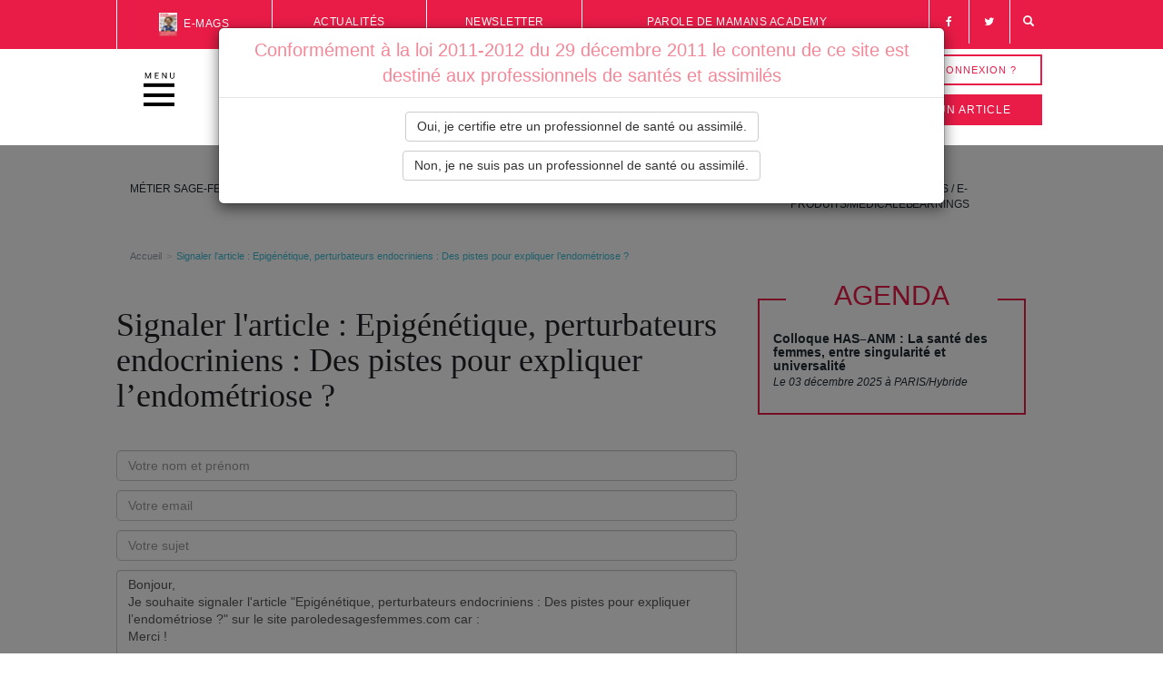

--- FILE ---
content_type: text/html; charset=UTF-8
request_url: https://paroledesagesfemmes.com/articles/signaler/epigenetique-perturbateurs-endocriniens-des-pistes-pour-expliquer-lendometriose?catUrl=metier-sage-femme&subCatUrl=suivi-gynecologique
body_size: 13290
content:
<!doctype html><html lang="fr"><head><script type="text/javascript">
    window.gdprAppliesGlobally=true;(function(){function a(e){if(!window.frames[e]){if(document.body&&document.body.firstChild){var t=document.body;var n=document.createElement("iframe");n.style.display="none";n.name=e;n.title=e;t.insertBefore(n,t.firstChild)}
    else{setTimeout(function(){a(e)},5)}}}function e(n,r,o,c,s){function e(e,t,n,a){if(typeof n!=="function"){return}if(!window[r]){window[r]=[]}var i=false;if(s){i=s(e,t,n)}if(!i){window[r].push({command:e,parameter:t,callback:n,version:a})}}e.stub=true;function t(a){if(!window[n]||window[n].stub!==true){return}if(!a.data){return}
        var i=typeof a.data==="string";var e;try{e=i?JSON.parse(a.data):a.data}catch(t){return}if(e[o]){var r=e[o];window[n](r.command,r.parameter,function(e,t){var n={};n[c]={returnValue:e,success:t,callId:r.callId};a.source.postMessage(i?JSON.stringify(n):n,"*")},r.version)}}
        if(typeof window[n]!=="function"){window[n]=e;if(window.addEventListener){window.addEventListener("message",t,false)}else{window.attachEvent("onmessage",t)}}}e("__tcfapi","__tcfapiBuffer","__tcfapiCall","__tcfapiReturn");a("__tcfapiLocator");(function(e){
        var t=document.createElement("script");t.id="spcloader";t.type="text/javascript";t.async=true;t.src="https://sdk.privacy-center.org/"+e+"/loader.js?target="+document.location.hostname;t.charset="utf-8";var n=document.getElementsByTagName("script")[0];n.parentNode.insertBefore(t,n)})("044dc563-7552-46f8-bbf2-107aae797776")})();
</script><script>
    window.didomiOnReady = window.didomiOnReady || [];
    window.didomiOnReady.push(function cmpDidomiPushChangesOnReady(Didomi) {
        var cmpSocialPurposeName = 'reseauxsociaux'; // get full list with "Didomi.getPurposes()"
        /*
         * Functions definitions
         */
        var disableSocialNetworkButtons = function(){
            document.querySelectorAll('.custom-social-button').forEach(function(e){
                if(typeof e.dataset.oldhref !== "undefined")
                    return;
                e.style.cursor = "not-allowed";
                e.style.filter = "grayscale(0.8)";
                e.dataset.oldhref = e.href;
                e.href = "javascript:alert('Please change your consent!');";
            });
        }
        var enableSocialNetworkButtons = function(){
            document.querySelectorAll('.custom-social-button').forEach(function(e){
                if(typeof e.dataset.oldhref === "undefined")
                    return;
                e.style.cursor = "";
                e.style.filter = "";
                e.href = e.dataset.oldhref;
                e.removeAttribute('data-oldhref');
            });
        }

        /*
         * Define buttons status on page load
         */
        if(Didomi.getUserConsentStatusForPurpose(cmpSocialPurposeName) === true){
            enableSocialNetworkButtons();
        }
        if(Didomi.getUserConsentStatusForPurpose(cmpSocialPurposeName) === false){
            disableSocialNetworkButtons();
        }

        /*
         * Define buttons status when consent change
         */
        Didomi.on('consent.changed', function () {
            if(Didomi.getUserConsentStatusForPurpose(cmpSocialPurposeName) === true){
                enableSocialNetworkButtons();
            }
            if(Didomi.getUserConsentStatusForPurpose(cmpSocialPurposeName) === false){
                disableSocialNetworkButtons();
            }
        });
    });
</script><meta charset="UTF-8"><meta http-equiv="X-UA-Compatible" content="IE=edge"><meta name="viewport" content="width=device-width, initial-scale=1"><link rel="stylesheet" href="/assets/css/app-6744a861df.css"><script type="text/javascript">
    var sas_dfpPageId = 'others';                     // Default page for aufeminin on DFP Ad Manager
    var sas_formatIds = '300_atf,300_mtf,300_btf,banner_atf,banner_btf,dhtml';            // Example with two rectangles
    var sas_pageId = 1159308;                               // Needed by bidder Smart RTB, ask RTB team for a custom page id
    var sas_target = ';platform=desktop;section=7r;'; // keywords, replace with yours
    
    window.afAdQueue = window.afAdQueue || []; // Async queue, needed if you load our lib asynchronously !
</script><script src="https://aufeminin.paroledesagesfemmes.com/reloaded/esi/ads?device=desktop&amp;render=js" async=""></script><script defer src="/assets/js/app-7b5c3fd6a5.js"></script><script></script><!--[if lt IE 9]><script src="https://oss.maxcdn.com/html5shiv/3.7.3/html5shiv.min.js"></script><script src="https://oss.maxcdn.com/respond/1.4.2/respond.min.js"></script><![endif]--><script>
            /*window.beOpinionAsyncInit = function() {
                BeOpinionSDK.init({
                    account: "5a5636de46e0fb00015f3670"
                });
                BeOpinionSDK.watch();
            };*/
        </script><!--script src="https://widget.beopinion.com/sdk.js" async></script--><title>    Parole de sages-femmes - Signaler l'article : Epigénétique, perturbateurs endocriniens : Des pistes pour expliquer l’endométriose ?
</title><meta name="description" content="Parole de Sages-femmes est la 1ère plateforme digitale d’informations médicales pour toutes les sages-femmes de France. Venez échanger sur votre pratique et partager vos expériences en devenant sage-femme chroniqueuse !"><meta name="keywords" content="grossesse, accouchement, prénoms, bébé, enfant, parentalité, santé, vie de maman, bien être, éducation, naissance, enceinte, actualité mode femme, mamans, parents people"><meta name="news_keywords" content=""><meta name="author" content="Parole de sages-femmes"><meta name="publisher" content="Parole de sages-femmes"><link rel="apple-touch-icon" sizes="180x180" href="/assets/media/logo/icon/apple-touch-icon.png"><link rel="icon" type="image/png" href="/assets/media/logo/icon/favicon-32x32.png" sizes="32x32"><link rel="icon" type="image/png" href="/assets/media/logo/icon/favicon-16x16.png" sizes="16x16"><link rel="manifest" href="/manifest.json"><link rel="shortcut icon" href="/assets/media/logo/icon/favicon.ico"><meta name="msapplication-config" content="/browserconfig.xml"><meta name="theme-color" content="#ffffff"><meta name="format-detection" content="telephone=no"><link rel="canonical" href="https://paroledesagesfemmes.com/articles/signaler/epigenetique-perturbateurs-endocriniens-des-pistes-pour-expliquer-lendometriose" ><meta name="robots" content="noindex"><!-- Google Tag Manager _GTM Aufeminin --><noscript><iframe src="//www.googletagmanager.com/ns.html?id=GTM-5CWM6Z4" height="0" width="0" style="display:none;visibility:hidden"></iframe></noscript><script type="text/javascript">/*<![CDATA[*/(function(w,d,s,l,i){w[l]=w[l]||[]; w[l].push({'gtm.start':new Date().getTime(),event:'gtm.js'}); var f=d.getElementsByTagName(s)[0],j=d.createElement(s),dl=l!='dataLayer'?'&l='+l:''; j.async=true;j.src='//www.googletagmanager.com/gtm.js?id='+i+dl; f.parentNode.insertBefore(j,f);})(window,document,'script','unify_dataSlayer','GTM-5CWM6Z4'); /*]]>*/</script><!-- End Google Tag Manager _GTM Aufeminin --></head><body><div id="fb-root"></div><script>(function(d, s, id) {
            var js, fjs = d.getElementsByTagName(s)[0];
            if (d.getElementById(id)) return;
            js = d.createElement(s); js.id = id;
            js.src = "https://connect.facebook.net/fr_FR/sdk.js#xfbml=1&version=v2.12&appId=112373139626477";
            fjs.parentNode.insertBefore(js, fjs);
        }(document, 'script', 'facebook-jssdk'));
    </script><noscript><iframe src="https://www.googletagmanager.com/ns.html?id=GTM-5CWM6Z4" height="0" width="0" style="display:none;visibility:hidden"></iframe></noscript><script>
        (function (i,s,o,g,r,a,m) {
            i['MokshaaObject']=r,i[r]=i[r]||function(){ (i[r].q=i[r].q||[]).push(arguments)};
            a=s.createElement(o),m=s.getElementsByTagName(o)[0];a.async=1; a.src=g;m.parentNode.insertBefore(a,m);
        })(window,document,'script','https://jana.misterbell.com/sites/2602d83f-39f3-403c-bc95-fa3fa804ee67/script.js','mokshaa');
    </script><div class="alert-box-all" id="messageBox"></div><header id="header"><nav class="navbar navbar-default navbar-fixed-top"><div class="navbar-header"><div class="visible-xs visible-sm"><div class="col-xs-3"><button type="button" class=" navbar-toggle collapsed" data-toggle="collapse" data-target="#navbar" aria-expanded="false" aria-controls="navbar"><span class="sr-only">Toggle navigation</span><span class="icon-bar"></span><span class="icon-bar"></span><span class="icon-bar"></span></button></div><div class="col-xs-6"><a class="navbar-brand" href="/"><img alt="Parole de mamans" src="/images/svg/logo_pdsf_blanc.svg" class="brand"></a></div><div class="col-xs-3"><a id="signInUp" class="navbar-brand pull-right" href="#" role="button" data-toggle="modal" data-target="#inviteToRegister"><span class="user-profile-menu glyphicon glyphicon-user"></span></a></div></div></div><div id="navbar" class="navbar-id navbar-collapse collapse"><ul class="container col-md-12 nav navbar-nav"><li class="menu-item no-mobile-border dropdown visible-xs visible-sm"><a href="#" class="text-center center-block dropdown-toggle" data-toggle="dropdown" role="button" aria-haspopup="true" aria-expanded="false">
                        Métier sage-femme&nbsp;<span class="caret"></span></a><ul class="dropdown-menu"><li><a class="text-center list-group-item sub-category" href="/metier-sage-femme/suivi-gynecologique">Suivi gynécologique</a><div class="clear"></div></li><li><a class="text-center list-group-item sub-category" href="/metier-sage-femme/suivi-de-grossesse">Suivi de grossesse</a><div class="clear"></div></li><li><a class="text-center list-group-item sub-category" href="/metier-sage-femme/accouchement">Accouchement</a><div class="clear"></div></li><li><a class="text-center list-group-item sub-category" href="/metier-sage-femme/post-partum">Post-partum</a><div class="clear"></div></li><li><a class="text-center list-group-item sub-category" href="/metier-sage-femme/sexologie">Sexologie</a><div class="clear"></div></li><li><a class="text-center list-group-item sub-category" href="/metier-sage-femme/alimentation">Alimentation</a><div class="clear"></div></li><li><a class="text-center list-group-item sub-category" href="/metier-sage-femme/reanimation-et-soin-du-nouveau-ne">Réanimation et soin du nouveau-né</a><div class="clear"></div></li><li><a class="text-center list-group-item sub-category" href="/metier-sage-femme/sommeil">Sommeil</a><div class="clear"></div></li><li><a class="text-center list-group-item sub-category" href="/metier-sage-femme/suivi-medical-pediatrique">Suivi médical pédiatrique</a><div class="clear"></div></li><li><a class="text-center list-group-item sub-category" href="/metier-sage-femme">
                                Toute la catégorie Métier sage-femme
                            </a></li></ul></li><li class="menu-item no-mobile-border dropdown visible-xs visible-sm"><a href="#" class="text-center center-block dropdown-toggle" data-toggle="dropdown" role="button" aria-haspopup="true" aria-expanded="false">
                        Droits et formations&nbsp;<span class="caret"></span></a><ul class="dropdown-menu"><li><a class="text-center list-group-item sub-category" href="/droits-et-formations/agenda-formations">Agenda formations</a><div class="clear"></div></li><li><a class="text-center list-group-item sub-category" href="/droits-et-formations/revues-professionnelles">Revues professionnelles</a><div class="clear"></div></li><li><a class="text-center list-group-item sub-category" href="/droits-et-formations/droits-et-demarches-administratives">Droits et démarches administratives</a><div class="clear"></div></li><li><a class="text-center list-group-item sub-category" href="/droits-et-formations/associations">Associations</a><div class="clear"></div></li><li><a class="text-center list-group-item sub-category" href="/droits-et-formations">
                                Toute la catégorie Droits et formations
                            </a></li></ul></li><li class="menu-item no-mobile-border dropdown visible-xs visible-sm"><a href="#" class="text-center center-block dropdown-toggle" data-toggle="dropdown" role="button" aria-haspopup="true" aria-expanded="false">
                        Vos témoignages&nbsp;<span class="caret"></span></a><ul class="dropdown-menu"><li><a class="text-center list-group-item sub-category" href="/parole-de-Sages-femmes/rencontres">Rencontres</a><div class="clear"></div></li><li><a class="text-center list-group-item sub-category" href="/parole-de-Sages-femmes/vos-contributions-et-temoignages">Vos contributions et témoignages</a><div class="clear"></div></li><li><a class="text-center list-group-item sub-category" href="/parole-de-Sages-femmes/sage-femme-du-monde">Sages-femmes du monde</a><div class="clear"></div></li><li><a class="text-center list-group-item sub-category" href="/parole-de-Sages-femmes/missions-humanitaires">Missions humanitaires</a><div class="clear"></div></li><li><a class="text-center list-group-item sub-category" href="/parole-de-Sages-femmes/initiatives">Initiatives</a><div class="clear"></div></li><li><a class="text-center list-group-item sub-category" href="/parole-de-Sages-femmes">
                                Toute la catégorie Vos témoignages
                            </a></li></ul></li><li class="menu-item no-mobile-border dropdown visible-xs visible-sm"><a href="#" class="text-center center-block dropdown-toggle" data-toggle="dropdown" role="button" aria-haspopup="true" aria-expanded="false">
                        Infos pratiques&nbsp;<span class="caret"></span></a><ul class="dropdown-menu"><li><a class="text-center list-group-item sub-category" href="/infos-pratiques/agenda-evenementiel">Agenda évenementiel</a><div class="clear"></div></li><li><a class="text-center list-group-item sub-category" href="/infos-pratiques/bibliotheque">Bibliothèque</a><div class="clear"></div></li><li><a class="text-center list-group-item sub-category" href="/infos-pratiques/actus-medecine">Actus médecine</a><div class="clear"></div></li><li><a class="text-center list-group-item sub-category" href="/infos-pratiques">
                                Toute la catégorie Infos pratiques
                            </a></li></ul></li><li class="menu-item no-mobile-border dropdown visible-xs visible-sm"><a href="#" class="text-center center-block dropdown-toggle" data-toggle="dropdown" role="button" aria-haspopup="true" aria-expanded="false">
                        Outils&nbsp;<span class="caret"></span></a><ul class="dropdown-menu"><li><a class="text-center list-group-item sub-category" href="/outils-et-recommandations/prescription">Préscription</a><div class="clear"></div></li><li><a class="text-center list-group-item sub-category" href="/outils-et-recommandations/recommandations">Recommandations</a><div class="clear"></div></li><li><a class="text-center list-group-item sub-category" href="/outils-et-recommandations">
                                Toute la catégorie Outils
                            </a></li></ul></li><li class="menu-item no-mobile-border dropdown visible-xs visible-sm"><a href="#" class="text-center center-block dropdown-toggle" data-toggle="dropdown" role="button" aria-haspopup="true" aria-expanded="false">
                        Fiches produits/médicales&nbsp;<span class="caret"></span></a><ul class="dropdown-menu"><li><a class="text-center list-group-item sub-category" href="/fiches-produits-medicales/fiches-medicales">Fiches médicales</a><div class="clear"></div></li><li><a class="text-center list-group-item sub-category" href="/fiches-produits-medicales/fiches%20produits">Fiches produits</a><div class="clear"></div></li><li><a class="text-center list-group-item sub-category" href="/fiches-produits-medicales">
                                Toute la catégorie Fiches produits/médicales
                            </a></li></ul></li><li class="menu-item no-mobile-border dropdown visible-xs visible-sm"><a href="#" class="text-center center-block dropdown-toggle" data-toggle="dropdown" role="button" aria-haspopup="true" aria-expanded="false">
                        Vidéos / E-learnings&nbsp;<span class="caret"></span></a><ul class="dropdown-menu"><li><a class="text-center list-group-item sub-category" href="/videos-e-learning/mooc-professionnels">MOOC professionnels</a><div class="clear"></div></li><li><a class="text-center list-group-item sub-category" href="/videos-e-learning/tables-rondes">Tables rondes</a><div class="clear"></div></li><li><a class="text-center list-group-item sub-category" href="/videos-e-learning/questions-de-sages-femmes">Questions de sages-femmes</a><div class="clear"></div></li><li><a class="text-center list-group-item sub-category" href="/videos-e-learning">
                                Toute la catégorie Vidéos / E-learnings
                            </a></li></ul></li><li class="dropdown no-mobile-border e-mags col-md-2"><a class="dropdown-toggle text-center center-block" data-toggle="dropdown" role="button" aria-haspopup="true" aria-expanded="false" ><img class="magazine-menu-top" src="/uploads/magazines/thumbs/174943-1650891693-pdsf40.jpg" alt="Numéro 40">&nbsp;&nbsp;E-MAGS</a><div class="dropdown-menu" style="z-index: 99999999;"><div class="list-group"><a href="/uploads/magazines/16508914931400263817.pdf" class="menu-je-account list-group-item" title="Numéro 40" target="_blank">&nbsp;&nbsp;<img class="magazine-menu" src="/uploads/magazines/thumbs/174943-1650891693-pdsf40.jpg" alt="Numéro 40">&nbsp;&nbsp;Numéro 40</a><a href="/uploads/magazines/1642756023526874253.pdf" class="menu-je-account list-group-item" title="Numéro 39" target="_blank">&nbsp;&nbsp;<img class="magazine-menu" src="/uploads/magazines/thumbs/174943-1641895019-imagespdsf39.jpg" alt="Numéro 39">&nbsp;&nbsp;Numéro 39</a><a href="/uploads/magazines/1636545129212771975.pdf" class="menu-je-account list-group-item" title="Numéro 38" target="_blank">&nbsp;&nbsp;<img class="magazine-menu" src="/uploads/magazines/thumbs/174943-1636545100-pdsf38.jpg" alt="Numéro 38">&nbsp;&nbsp;Numéro 38</a><a href="/tous-les-magazines" class="list-group-item" title="Tous les magazines">Tous les magazines</a></div></div></li><li class="no-mobile-border actualites col-md-2"><a href="/tous-les-articles/actualites" class="text-center center-block">ACTUALITÉS</a></li><li class="no-mobile-border newsletter col-md-2"><a data-toggle="modal" data-target="#subscriptionToNewsletter" class="text-center center-block">NEWSLETTER</a></li><li class="no-mobile-border pdma col-md-4"><a href="https://paroledemamans-academy.com/" target="_blank" class="text-center center-block">Parole de mamans Academy</a></li><li class="pull-right"><a href="#" class="dropdown-toggle btn-searchbar" data-toggle="dropdown" role="button" aria-haspopup="true" aria-expanded="false"><i class="glyphicon glyphicon-search"></i></a></li><div class="dropdown-menu search-bar search-bar-style"><form action="/articles/recherche" method="get"><div class="input-group no-radius"><span class="input-group-addon no-radius"><i class="glyphicon glyphicon-search"></i></span><input type="text" class="no-radius form-control input-search-bar" name="q" placeholder="Que recherchez-vous..."><span class="input-group-btn no-radius"><button class="btn btn-success no-radius" type="submit" style="height: 34px;">GO !</button></span></div></form></div><li class="pull-right hidden-xs hidden-sm"><a href="https://twitter.com/magazinesagefem" class="big-menu-social text-center"><i class="fa fa-twitter"></i></a></li><li class="pull-right hidden-xs hidden-sm"><a href="https://www.facebook.com/Parole-de-sages-femmes-999314910221472/" class="big-menu-social text-center"><i class="fa fa-facebook"></i></a></li></ul></div></nav><nav class="navbar-first navbar navbar-default navbar-transparent"><div class="container"><div class="pdm-brand-middle text-center"><a href="/" title="Parole de sages-femmes"><img alt="Parole de sages-femmes" src="/images/logo_pdsf.png" class="pdm-brand-logo center-block"></a></div><div class="navbar-header"><div class="visible-xs visible-sm"><div class="col-xs-3"><a class="padding-only-top-bottom menu-left-top"><img src="/images/svg/icon_menu.svg" class="menu-hamburger" alt="Menu"></a></div></div></div><div id="navbar2" class="navbar-id navbar-collapse collapse"><ul class="nav navbar-nav navbar-left"><li class="text-center col-md-12 col-sm-12 col-xs-12"><a class="padding-only-top-bottom menu-left-top"><img src="/images/svg/icon_menu.svg" class="menu-hamburger" alt="Menu"></a></li></ul><ul class="nav navbar-nav navbar-right"><li class="right-menu-btn dropdown text-center pull-right col-md-7"><a href class="dropdown-toggle menu-je-minscrit" data-toggle="dropdown" role="button" aria-haspopup="true" aria-expanded="false"><i class="glyphicon glyphicon-user"></i>&nbsp;INSCRIPTION / CONNEXION ?</a><div class="dropdown-menu-style dropdown-menu search-bar"><div class="list-group"><div class="form-group"><div class="forgoten"><a class="dropdown-accordion" data-cible="dropdown-connect" style="margin-right: 0px;">Connexion ?</a></div></div><div class="form-group"><form class="connFace loggUser" name="enregUser" action="/inscription-just-avec-email" method="post"><input type="hidden" value="/articles/signaler/epigenetique-perturbateurs-endocriniens-des-pistes-pour-expliquer-lendometriose" name="redirectUrl" class="hidden"/><input type="hidden" value="" name="pseudo" class="labPrenom hidden"/><input type="hidden" value="" name="email" class="labEmail hidden"/><input type="hidden" value="" name="fbToken" class="labUserFbToken hidden"/><input type="hidden" value="" name="fbId" class="labUserFbId hidden"/></form><div class="clear"></div></div><form name="loggUser" class="loggUser dropdown-connect-user" action="/login_check_member" method="post"><input type="text" name="fromCon" value="connexion" class="radFrom hidden"/><input type="text" name="redirectUrl" value="/articles/signaler/epigenetique-perturbateurs-endocriniens-des-pistes-pour-expliquer-lendometriose" class="hidden"/><div class="form-group"><label>Email<span class="rose">*</span></label><input type="email" value="" class="form-control" name="email" required="required"/></div><div class="clear"></div><div class="form-group"><label>Mot de passe<span class="rose">*</span></label><input type="password" value="" class="form-control" name="password" required="required"/></div><div class="clear"></div><div class="form-group"><input type="submit" value="Connexion" class="btn btn-success"/></div><input type="hidden" name="_csrf_token" value="N4hisSqqG6GGFSj38fhJNIkND8evLzFnD_8dwycGnqs"></form><div class="form-group"><div class="forgoten"><a class="dropdown-accordion" data-cible="dropdown-forgotten" style="margin-right: 0px;">Mot de passe oublié ?</a></div></div><div class="form-group"><div class="forgoten"><a   href="/register-user" style="margin-right: 0px;">Vous n'êtes pas encore inscrit ?</a></div></div><form name="loggUser" class="loggUser dropdown-forgot" action="/reset-password" method="post"><p class="suffit-related">Saisissez l’adresse email que vous avez utilisé lors de votre inscription. Vous allez recevoir dans quelques minutes un message<br>vous permettant de réinitialiser votre mot de passe.</p><div class="form-group"><label>Email<span class="rose">*</span></label><input type="email" value="" id="inputEmail-3" name="email" class="form-control" required="required"></div><div class="form-group"><input type="submit" value="Envoyer" class="btn btn-success"><input type="button" value="ANNULER" class="btn btn-info dropdown-forgotten-cancel"></div></form><div class="clear"></div></div></div></li><li class="right-menu-btn text-center pull-right col-md-7"><a id="signInUp" class="menu-je-minscrit-connect" role="button"><i class="glyphicon glyphicon-pencil"></i>&nbsp;Soumettre un article</a></li></ul></div></div></nav><nav class="big-nav col-md-3 col-xs-12 col-sm-12 nopadding"><div class="header"><img alt="Parole de sages-femmes" src="/images/logo_pdsf.png" class="pdm-brand-logo center-block"><span class="close glyphicon glyphicon-remove"></span></div><div class="content"><div class="panel-group" role="tablist" id="accordion" aria-multiselectable="true"><div class="panel "><div class="panel-heading" role="tab" id="heading1"><div class="panel-title panel-title-mobile"><a href="/metier-sage-femme" class="text-left category">MÉTIER SAGE-FEMME</a><a href="#collapse1" role="button" data-toggle="collapse" data-parent="#accordion" aria-expanded="false" aria-controls="collapse1"><span class="glyphicon glyphicon-chevron-down pull-right"></span></a></div></div><div class="collapse panel-collapse" role="tabpanel" id="collapse1" aria-labelledby="heading1" aria-expanded="false"><div class="panel-body"><ul class="sub-menu"><li><a class="sub-category" href="/metier-sage-femme/suivi-gynecologique">SUIVI GYNÉCOLOGIQUE</a><div class="clear"></div></li><li><a class="sub-category" href="/metier-sage-femme/suivi-de-grossesse">SUIVI DE GROSSESSE</a><div class="clear"></div></li><li><a class="sub-category" href="/metier-sage-femme/accouchement">ACCOUCHEMENT</a><div class="clear"></div></li><li><a class="sub-category" href="/metier-sage-femme/post-partum">POST-PARTUM</a><div class="clear"></div></li><li><a class="sub-category" href="/metier-sage-femme/sexologie">SEXOLOGIE</a><div class="clear"></div></li><li><a class="sub-category" href="/metier-sage-femme/alimentation">ALIMENTATION</a><div class="clear"></div></li><li><a class="sub-category" href="/metier-sage-femme/reanimation-et-soin-du-nouveau-ne">RÉANIMATION ET SOIN DU NOUVEAU-NÉ</a><div class="clear"></div></li><li><a class="sub-category" href="/metier-sage-femme/sommeil">SOMMEIL</a><div class="clear"></div></li><li><a class="sub-category" href="/metier-sage-femme/suivi-medical-pediatrique">SUIVI MÉDICAL PÉDIATRIQUE</a><div class="clear"></div></li></ul></div></div><div class="clear"></div></div><div class="panel "><div class="panel-heading" role="tab" id="heading2"><div class="panel-title panel-title-mobile"><a href="/droits-et-formations" class="text-left category">DROITS ET FORMATIONS</a><a href="#collapse2" role="button" data-toggle="collapse" data-parent="#accordion" aria-expanded="false" aria-controls="collapse2"><span class="glyphicon glyphicon-chevron-down pull-right"></span></a></div></div><div class="collapse panel-collapse" role="tabpanel" id="collapse2" aria-labelledby="heading2" aria-expanded="false"><div class="panel-body"><ul class="sub-menu"><li><a class="sub-category" href="/droits-et-formations/agenda-formations">AGENDA FORMATIONS</a><div class="clear"></div></li><li><a class="sub-category" href="/droits-et-formations/revues-professionnelles">REVUES PROFESSIONNELLES</a><div class="clear"></div></li><li><a class="sub-category" href="/droits-et-formations/droits-et-demarches-administratives">DROITS ET DÉMARCHES ADMINISTRATIVES</a><div class="clear"></div></li><li><a class="sub-category" href="/droits-et-formations/associations">ASSOCIATIONS</a><div class="clear"></div></li></ul></div></div><div class="clear"></div></div><div class="panel "><div class="panel-heading" role="tab" id="heading3"><div class="panel-title panel-title-mobile"><a href="/parole-de-Sages-femmes" class="text-left category">VOS TÉMOIGNAGES</a><a href="#collapse3" role="button" data-toggle="collapse" data-parent="#accordion" aria-expanded="false" aria-controls="collapse3"><span class="glyphicon glyphicon-chevron-down pull-right"></span></a></div></div><div class="collapse panel-collapse" role="tabpanel" id="collapse3" aria-labelledby="heading3" aria-expanded="false"><div class="panel-body"><ul class="sub-menu"><li><a class="sub-category" href="/parole-de-Sages-femmes/rencontres">RENCONTRES</a><div class="clear"></div></li><li><a class="sub-category" href="/parole-de-Sages-femmes/vos-contributions-et-temoignages">VOS CONTRIBUTIONS ET TÉMOIGNAGES</a><div class="clear"></div></li><li><a class="sub-category" href="/parole-de-Sages-femmes/sage-femme-du-monde">SAGES-FEMMES DU MONDE</a><div class="clear"></div></li><li><a class="sub-category" href="/parole-de-Sages-femmes/missions-humanitaires">MISSIONS HUMANITAIRES</a><div class="clear"></div></li><li><a class="sub-category" href="/parole-de-Sages-femmes/initiatives">INITIATIVES</a><div class="clear"></div></li></ul></div></div><div class="clear"></div></div><div class="panel "><div class="panel-heading" role="tab" id="heading4"><div class="panel-title panel-title-mobile"><a href="/infos-pratiques" class="text-left category">INFOS PRATIQUES</a><a href="#collapse4" role="button" data-toggle="collapse" data-parent="#accordion" aria-expanded="false" aria-controls="collapse4"><span class="glyphicon glyphicon-chevron-down pull-right"></span></a></div></div><div class="collapse panel-collapse" role="tabpanel" id="collapse4" aria-labelledby="heading4" aria-expanded="false"><div class="panel-body"><ul class="sub-menu"><li><a class="sub-category" href="/infos-pratiques/agenda-evenementiel">AGENDA ÉVENEMENTIEL</a><div class="clear"></div></li><li><a class="sub-category" href="/infos-pratiques/bibliotheque">BIBLIOTHÈQUE</a><div class="clear"></div></li><li><a class="sub-category" href="/infos-pratiques/actus-medecine">ACTUS MÉDECINE</a><div class="clear"></div></li></ul></div></div><div class="clear"></div></div><div class="panel "><div class="panel-heading" role="tab" id="heading5"><div class="panel-title panel-title-mobile"><a href="/outils-et-recommandations" class="text-left category">OUTILS</a><a href="#collapse5" role="button" data-toggle="collapse" data-parent="#accordion" aria-expanded="false" aria-controls="collapse5"><span class="glyphicon glyphicon-chevron-down pull-right"></span></a></div></div><div class="collapse panel-collapse" role="tabpanel" id="collapse5" aria-labelledby="heading5" aria-expanded="false"><div class="panel-body"><ul class="sub-menu"><li><a class="sub-category" href="/outils-et-recommandations/prescription">PRÉSCRIPTION</a><div class="clear"></div></li><li><a class="sub-category" href="/outils-et-recommandations/recommandations">RECOMMANDATIONS</a><div class="clear"></div></li></ul></div></div><div class="clear"></div></div><div class="panel "><div class="panel-heading" role="tab" id="heading6"><div class="panel-title panel-title-mobile"><a href="/fiches-produits-medicales" class="text-left category">FICHES PRODUITS/MÉDICALES</a><a href="#collapse6" role="button" data-toggle="collapse" data-parent="#accordion" aria-expanded="false" aria-controls="collapse6"><span class="glyphicon glyphicon-chevron-down pull-right"></span></a></div></div><div class="collapse panel-collapse" role="tabpanel" id="collapse6" aria-labelledby="heading6" aria-expanded="false"><div class="panel-body"><ul class="sub-menu"><li><a class="sub-category" href="/fiches-produits-medicales/fiches-medicales">FICHES MÉDICALES</a><div class="clear"></div></li><li><a class="sub-category" href="/fiches-produits-medicales/fiches%20produits">FICHES PRODUITS</a><div class="clear"></div></li></ul></div></div><div class="clear"></div></div><div class="panel no-border-bottom"><div class="panel-heading" role="tab" id="heading7"><div class="panel-title panel-title-mobile"><a href="/videos-e-learning" class="text-left category">VIDÉOS / E-LEARNINGS</a><a href="#collapse7" role="button" data-toggle="collapse" data-parent="#accordion" aria-expanded="false" aria-controls="collapse7"><span class="glyphicon glyphicon-chevron-down pull-right"></span></a></div></div><div class="collapse panel-collapse" role="tabpanel" id="collapse7" aria-labelledby="heading7" aria-expanded="false"><div class="panel-body"><ul class="sub-menu"><li><a class="sub-category" href="/videos-e-learning/mooc-professionnels">MOOC PROFESSIONNELS</a><div class="clear"></div></li><li><a class="sub-category" href="/videos-e-learning/tables-rondes">TABLES RONDES</a><div class="clear"></div></li><li><a class="sub-category" href="/videos-e-learning/questions-de-sages-femmes">QUESTIONS DE SAGES-FEMMES</a><div class="clear"></div></li></ul></div></div><div class="clear"></div></div><div class="panel panel-second"><div class="panel-heading "><div class="panel-title"><a href="/tous-les-magazines" class="text-left category" ><img class="magazine-menu-top" src="/uploads/magazines/thumbs/174943-1650891693-pdsf40.jpg" alt="Numéro 40">&nbsp;&nbsp;E-MAGS</a></div></div></div><div class="panel panel-second"><div class="panel-heading "><div class="panel-title"><a href="/tous-les-articles/actualites" class="text-left category">ACTUALITÉS</a></div></div></div><div class="panel panel-second"><div class="panel-heading "><div class="panel-title"><a data-toggle="modal" data-target="#subscriptionToNewsletter" class="text-left category">NEWSLETTER</a></div></div></div><div class="panel panel-second"><div class="panel-heading no-border-bottom"><div class="panel-title"><a href="https://paroledemamans-academy.com/" target="_blank" class="text-left category">PAROLE DE MAMANS ACADEMY</a></div></div></div></div></div></nav><nav class="container categories-bar hidden-xs hidden-sm"><ul class="nav nav-pills"><li class="dropdown dcustom col-md-2" "><a href="/metier-sage-femme" class="text-center category color-a">Métier sage-femme</a><ul class="dropdown-menu sdcustom"><li><a class="sub-category" href="/metier-sage-femme/suivi-gynecologique">SUIVI GYNÉCOLOGIQUE</a><div class="clear"></div></li><li role="separator" class="divider"></li><li><a class="sub-category" href="/metier-sage-femme/suivi-de-grossesse">SUIVI DE GROSSESSE</a><div class="clear"></div></li><li role="separator" class="divider"></li><li><a class="sub-category" href="/metier-sage-femme/accouchement">ACCOUCHEMENT</a><div class="clear"></div></li><li role="separator" class="divider"></li><li><a class="sub-category" href="/metier-sage-femme/post-partum">POST-PARTUM</a><div class="clear"></div></li><li role="separator" class="divider"></li><li><a class="sub-category" href="/metier-sage-femme/sexologie">SEXOLOGIE</a><div class="clear"></div></li><li role="separator" class="divider"></li><li><a class="sub-category" href="/metier-sage-femme/alimentation">ALIMENTATION</a><div class="clear"></div></li><li role="separator" class="divider"></li><li><a class="sub-category" href="/metier-sage-femme/reanimation-et-soin-du-nouveau-ne">RÉANIMATION ET SOIN DU NOUVEAU-NÉ</a><div class="clear"></div></li><li role="separator" class="divider"></li><li><a class="sub-category" href="/metier-sage-femme/sommeil">SOMMEIL</a><div class="clear"></div></li><li role="separator" class="divider"></li><li><a class="sub-category" href="/metier-sage-femme/suivi-medical-pediatrique">SUIVI MÉDICAL PÉDIATRIQUE</a><div class="clear"></div></li></ul></li><li class="dropdown dcustom col-md-2" "><a href="/droits-et-formations" class="text-center category color-a">Droits et formations</a><ul class="dropdown-menu sdcustom"><li><a class="sub-category" href="/droits-et-formations/agenda-formations">AGENDA FORMATIONS</a><div class="clear"></div></li><li role="separator" class="divider"></li><li><a class="sub-category" href="/droits-et-formations/revues-professionnelles">REVUES PROFESSIONNELLES</a><div class="clear"></div></li><li role="separator" class="divider"></li><li><a class="sub-category" href="/droits-et-formations/droits-et-demarches-administratives">DROITS ET DÉMARCHES ADMINISTRATIVES</a><div class="clear"></div></li><li role="separator" class="divider"></li><li><a class="sub-category" href="/droits-et-formations/associations">ASSOCIATIONS</a><div class="clear"></div></li></ul></li><li class="dropdown dcustom col-md-2" "><a href="/parole-de-Sages-femmes" class="text-center category color-a">Vos témoignages</a><ul class="dropdown-menu sdcustom"><li><a class="sub-category" href="/parole-de-Sages-femmes/rencontres">RENCONTRES</a><div class="clear"></div></li><li role="separator" class="divider"></li><li><a class="sub-category" href="/parole-de-Sages-femmes/vos-contributions-et-temoignages">VOS CONTRIBUTIONS ET TÉMOIGNAGES</a><div class="clear"></div></li><li role="separator" class="divider"></li><li><a class="sub-category" href="/parole-de-Sages-femmes/sage-femme-du-monde">SAGES-FEMMES DU MONDE</a><div class="clear"></div></li><li role="separator" class="divider"></li><li><a class="sub-category" href="/parole-de-Sages-femmes/missions-humanitaires">MISSIONS HUMANITAIRES</a><div class="clear"></div></li><li role="separator" class="divider"></li><li><a class="sub-category" href="/parole-de-Sages-femmes/initiatives">INITIATIVES</a><div class="clear"></div></li></ul></li><li class="dropdown dcustom col-md-2" "><a href="/infos-pratiques" class="text-center category color-a">Infos pratiques</a><ul class="dropdown-menu sdcustom"><li><a class="sub-category" href="/infos-pratiques/agenda-evenementiel">AGENDA ÉVENEMENTIEL</a><div class="clear"></div></li><li role="separator" class="divider"></li><li><a class="sub-category" href="/infos-pratiques/bibliotheque">BIBLIOTHÈQUE</a><div class="clear"></div></li><li role="separator" class="divider"></li><li><a class="sub-category" href="/infos-pratiques/actus-medecine">ACTUS MÉDECINE</a><div class="clear"></div></li></ul></li><li class="dropdown dcustom col-md-2" style="width:10.5% !important;""><a href="/outils-et-recommandations" class="text-center category color-a">Outils</a><ul class="dropdown-menu sdcustom"><li><a class="sub-category" href="/outils-et-recommandations/prescription">PRÉSCRIPTION</a><div class="clear"></div></li><li role="separator" class="divider"></li><li><a class="sub-category" href="/outils-et-recommandations/recommandations">RECOMMANDATIONS</a><div class="clear"></div></li></ul></li><li class="dropdown dcustom col-md-2" style="width:10.5% !important;""><a href="/fiches-produits-medicales" class="text-center category color-a">Fiches produits/médicales</a><ul class="dropdown-menu sdcustom"><li><a class="sub-category" href="/fiches-produits-medicales/fiches-medicales">FICHES MÉDICALES</a><div class="clear"></div></li><li role="separator" class="divider"></li><li><a class="sub-category" href="/fiches-produits-medicales/fiches%20produits">FICHES PRODUITS</a><div class="clear"></div></li></ul></li><li class="dropdown dcustom col-md-2" style="width:10.5% !important;""><a href="/videos-e-learning" class="text-center category color-a">Vidéos / E-learnings</a><ul class="dropdown-menu sdcustom"><li><a class="sub-category" href="/videos-e-learning/mooc-professionnels">MOOC PROFESSIONNELS</a><div class="clear"></div></li><li role="separator" class="divider"></li><li><a class="sub-category" href="/videos-e-learning/tables-rondes">TABLES RONDES</a><div class="clear"></div></li><li role="separator" class="divider"></li><li><a class="sub-category" href="/videos-e-learning/questions-de-sages-femmes">QUESTIONS DE SAGES-FEMMES</a><div class="clear"></div></li></ul></li></ul></nav></header><h1 class="sr-only">Actualités médicales, dossiers thématiques, formations, recommandations</h1><div class="clear"></div><div class="modal fade" id="subscriptionToNewsletter" tabindex="-1" role="dialog" aria-labelledby="subscriptionToNewsletter"><div class="modal-dialog" role="document"><div class="modal-content"><button type="button" class="modal_subscription_newsletter_close close" data-dismiss="modal" aria-label="Close"><span aria-hidden="true">&times;</span></button><div class="modal-newsletter hidden-print"><div class="center-block" style="float: initial;"><span class="modal_subscription_newsletter_h1">Inscrivez-vous,<b>et participez automatiquement</b><b>à notre grand tirage au sort mensuel !</b></span><form id="modal_subscription_newsletter" action="/newsletter/subscribe-modal" method="post"><div class="newsletter_block"><div class="padding_top"><div id="messagesNewsletter"></div><input type="email" id="newsletter_email" name="newsletter[email]" required="required" class="form-control" placeholder="Entrez votre adresse e-mail ici" /></div><div class="padding_top row"><div class="modal_subscription_newsletter_form col-md-8"><div class="_row" style="text-align: left;"><input type="checkbox" id="newsletter_optIn" name="newsletter[optIn]" value="1" /><label for="newsletter_optIn">Je veux recevoir les dernières news de Parole de sages-femmes</label></div><div class="_row" style="text-align: left;"><input type="checkbox" id="newsletter_optOut" name="newsletter[optOut]" value="1" /><label for="newsletter_optOut">Je souhaite aussi profiter des bons plans des partenaires Parole de sages-femmes</label></div><input type="hidden" id="newsletter__token" name="newsletter[_token]" value="h3j32h4FF-dvmCpMaQBDInT4_DZ8dHn_wGooNVQHl2I" /></div><div class="col-md-offset-2 col-md-10"><button class="btn btn-success submit_button" type="submit">S'INSCRIRE</button></div></div></div></form></div></div></div></div></div><div id="off_container" class="container siteContainer no-ads-top class-top-conainer"><div id="ad-banner_atf"><script type="text/javascript">
                afAdQueue.push(function() {
                    afAd.render('banner_atf', {
                        createParams: {
                            container: document.getElementById('ad-banner_atf'),
                            mode: 'inside'
                        }
                    });
                });
            </script></div><ol class="breadcrumb col-md-12 col-sm-12 col-xs-12 notprinttable"><li class=""><a href="/">Accueil</a></li><li class="active">Signaler l'article : Epigénétique, perturbateurs endocriniens : Des pistes pour expliquer l’endométriose ?</li></ol><div class="clear"></div><div class="clear"></div><div class="col-md-8 col-sm-12 col-xs-12 nopadding"><div class="home content none"><div class="staticBox"><h1 class="staticH2">Signaler l'article : Epigénétique, perturbateurs endocriniens : Des pistes pour expliquer l’endométriose ?</h1></div><form name="ambassador-become-form" class="" action="/articles/metier-sage-femme/suivi-gynecologique/epigenetique-perturbateurs-endocriniens-des-pistes-pour-expliquer-lendometriose/signal" method="post"><input type="text" style="border-radius: 5px !important;margin: 10px 0;" class="form-control" name="name" id="inputName" value="" placeholder="Votre nom et prénom" required="required"><input type="email" style="border-radius: 5px !important;margin: 10px 0;" class="form-control" name="email" value="" placeholder="Votre email" required="required"><input type="text" style="border-radius: 5px !important;margin: 10px 0;" class="form-control" name="subject" id="inputSubject" value="" placeholder="Votre sujet" required="required"><textarea class="form-control" rows="7" name="message" placeholder="Votre message !">Bonjour,
Je souhaite signaler l'article "Epigénétique, perturbateurs endocriniens : Des pistes pour expliquer l’endométriose ?" sur le site paroledesagesfemmes.com car :
Merci !
                </textarea><br><div id="recaptcha" class="g-recaptcha"></div><input type="submit" class="btn btn-success" value="Envoyer"></form><div class="clear"></div></div></div><div class="col-md-4 blog-sidebar col-sm-12 col-xs-12 nopadding-mobile"><div class="sidebar-block-module"><div id="ad-300_atf"><script type="text/javascript">
        afAdQueue.push(function() {
            afAd.render('300_atf', {
                createParams: {
                    container: document.getElementById('ad-300_atf'),
                    mode: 'inside'
                }
            });
        });
    </script></div></div><div id="side-module-articles" class="sidebar-module aussi"><h3 class="h5">Agenda</h3><a href="
            /infos-pratiques/actus-medecine/colloque-hasanm-la-sante-des-femmes-entre-singularite-et-universalite" title="Colloque&#x20;HAS&#x2013;ANM&#x20;&#x3A;&#x20;La&#x20;sant&#x00E9;&#x20;des&#x20;femmes,&#x20;entre&#x20;singularit&#x00E9;&#x20;et&#x20;universalit&#x00E9;" class="article-network-body"><div class="col-md-12"><h4 class="article-network-title">Colloque HAS–ANM : La santé des femmes, entre singularité et universalité</h4><span class="article-network-date">Le 03 décembre 2025 à PARIS/Hybride</span></div><div class="clear"></div></a></div><div class="sidebar-block-module"><div id="ad-300_mtf"><script type="text/javascript">
        afAdQueue.push(function() {
            afAd.render('300_mtf', {
                createParams: {
                    container: document.getElementById('ad-300_mtf'),
                    mode: 'inside'
                }
            });
        });
    </script></div></div><div class="sidebar-block-module"><div id="ad-300_btf"><script type="text/javascript">
        afAdQueue.push(function() {
            afAd.render('300_btf', {
                createParams: {
                    container: document.getElementById('ad-300_btf'),
                    mode: 'inside'
                }
            });
        });
    </script></div></div></div><div class="clear"></div><div class="clear"></div><div class="col-md-8 col-sm-12 col-xs-12 nopadding"><div class="clear"></div></div><div class="col-md-4 blog-sidebar col-sm-12 col-xs-12 nopadding-mobile"><div id="side-module-articles" class="sidebar-module aussi"><h3 class="h5">Agenda</h3><a href="
            /infos-pratiques/actus-medecine/colloque-hasanm-la-sante-des-femmes-entre-singularite-et-universalite" title="Colloque&#x20;HAS&#x2013;ANM&#x20;&#x3A;&#x20;La&#x20;sant&#x00E9;&#x20;des&#x20;femmes,&#x20;entre&#x20;singularit&#x00E9;&#x20;et&#x20;universalit&#x00E9;" class="article-network-body"><div class="col-md-12"><h4 class="article-network-title">Colloque HAS–ANM : La santé des femmes, entre singularité et universalité</h4><span class="article-network-date">Le 03 décembre 2025 à PARIS/Hybride</span></div><div class="clear"></div></a></div><div class="sidebar-block-module"><div id="ad-300_btf"><script type="text/javascript">
        afAdQueue.push(function() {
            afAd.render('300_btf', {
                createParams: {
                    container: document.getElementById('ad-300_btf'),
                    mode: 'inside'
                }
            });
        });
    </script></div></div><div class="clear"></div></div><div class="clear"></div><div id="ad-banner_btf"><script type="text/javascript">
                afAdQueue.push(function() {
                    afAd.render('banner_btf', {
                        createParams: {
                            container: document.getElementById('ad-banner_btf'),
                            mode: 'inside'
                        }
                    });
                });
            </script></div><div id="ad-dhtml"><script type="text/javascript">
                afAdQueue.push(function() {
                    afAd.render('dhtml', {
                        createParams: {
                            container: document.getElementById('ad-dhtml'),
                            mode: 'inside'
                        }
                    });
                });
            </script></div><div class="footer-newletter hidden-print lazy" data-src="/images/newsletter-bar.jpg"><div class="container"><div class="col-md-offset-3 col-md-6 col-xs-12 col-sm-12"><span class="label label-footer">Inscrivez-vous à notre newsletter</span><p class="h6">Pour rester informé des temps forts de PDSF !</p><form action="/newsletter/subscribe" method="post"><label class="sr-only" for="newsletter-email">Email</label><div class="input-group"><input type="text" name="newsletter-email" id="newsletter-email" class="form-control" placeholder="utilisateur@domaine.fr"><span class="input-group-btn"><button class="btn btn-success btn-newsletter-success" type="submit">S'INSCRIRE</button></span></div></form></div></div></div><footer class="footer blog-footer hidden-print"><div class="container footer-links"><div class="panel-group" role="tablist" id="accordion-footer" aria-multiselectable="true"><div class="panel panel-default col-md-3 col-xs-12 col-sm-12"><div class="panel-heading" role="tab" id="headingOne"><p class="h4 panel-title"><a href="#collapseOne"
                                                                                             role="button"
                                                                                             data-toggle="collapse"
                                                                                             data-parent="#accordion-footer"
                                                                                             aria-expanded="true"
                                                                                             aria-controls="collapseOne"
                                                                                             class="collapsed">
                        SERVICES </a><i class="glyphicon glyphicon-menu-down pull-right"></i></p></div><div class="panel-collapse collapse in" role="tabpanel" id="collapseOne" aria-labelledby="headingOne"
                 aria-expanded="true" style="height: 0px;"><div class="panel-body"><ul class="footer-list"><li><a title="Devenez Maman blogueuse" id="signInUp" role="button" class="borderNone" >
                                Devenez sage-femme chroniqueur(euse)
                            </a></li><li><a class="borderNone change-cmp-preference">préférences cookies</a></li></ul></div></div></div><div class="panel panel-default col-md-3 col-xs-12 col-sm-12"><div class="panel-heading" role="tab" id="headingTwo"><p class="h4 panel-title"><a href="#collapseTwo"
                                                                                             class="collapsed"
                                                                                             role="button"
                                                                                             data-toggle="collapse"
                                                                                             data-parent="#accordion-footer"
                                                                                             aria-expanded="true"
                                                                                             aria-controls="collapseTwo">
                        RUBRIQUES </a><i class="glyphicon glyphicon-menu-down pull-right"></i></p></div><div class="collapse panel-collapse in" role="tabpanel" id="collapseTwo" aria-labelledby="headingTwo"
                 aria-expanded="true"><div class="panel-body"><ul class="footer-list"><li class="borderNone"><a href="/metier-sage-femme" class="text-left borderNone">Métier sage-femme</a></li><li class="borderNone"><a href="/droits-et-formations" class="text-left borderNone">Droits et formations</a></li><li class="borderNone"><a href="/parole-de-Sages-femmes" class="text-left borderNone">Vos témoignages</a></li><li class="borderNone"><a href="/infos-pratiques" class="text-left borderNone">Infos pratiques</a></li><li class="borderNone"><a href="/outils-et-recommandations" class="text-left borderNone">Outils</a></li><li class="borderNone"><a href="/fiches-produits-medicales" class="text-left borderNone">Fiches produits/médicales</a></li><li class="borderNone"><a href="/videos-e-learning" class="text-left borderNone">Vidéos / E-learnings</a></li><li class="borderNone dropdown"><a class="dropdown-toggle text-left category"   href="/tous-les-magazines"  data-toggle="dropdown" role="button" aria-haspopup="true" aria-expanded="false" >Derniers magazines</a></li></ul></div></div></div><div class="panel panel-default col-md-3 col-xs-12 col-sm-12"><div class="panel-heading" role="tab" id="headingThree"><p class="h4 panel-title"><a href="#collapseThree"
                                                                                               class="collapsed"
                                                                                               role="button"
                                                                                               data-toggle="collapse"
                                                                                               data-parent="#accordion-footer"
                                                                                               aria-expanded="true"
                                                                                               aria-controls="collapseThree">
                        PLUS D'INFOS </a><i class="glyphicon glyphicon-menu-down pull-right"></i></p></div><div class="collapse panel-collapse in" role="tabpanel" id="collapseThree" aria-labelledby="headingThree"
                 aria-expanded="true"><div class="panel-body"><ul class="footer-list"><li><a title="Qui sommes-nous ?" href="/page/quisommesnous" class="borderNone">
                                Qui sommes-nous ?
                            </a></li><li><a title="Notre équipe" href="/notre-equipe" class="borderNone">
                                Notre équipe
                            </a></li><li><a title="Nos experts" href="/page/experts" class="borderNone">
                                Nos experts
                            </a></li><li><a title="Nos partenaires" href="/page/partenaires" class="borderNone">
                                Nos partenaires
                            </a></li><li><a title="Les chroniqueurs" href="/page/chroniques" class="borderNone">
                                Les chroniqueurs
                            </a></li><li><a title="Contact" href="/page/contact" class="borderNone">
                                Contact
                            </a></li></ul></div></div></div><div class="panel panel-default col-md-3 col-xs-12 col-sm-12"><div class="panel-heading" role="tab" id="headingFour"><p class="h4 panel-title"><a href="#collapseFour"
                                                                                               class="collapsed"
                                                                                               role="button"
                                                                                               data-toggle="collapse"
                                                                                               data-parent="#accordion-footer"
                                                                                               aria-expanded="true"
                                                                                               aria-controls="collapseFour">
                        GARDEZ LE CONTACT </a><i class="glyphicon glyphicon-menu-down pull-right"></i></p></div><div class="collapse panel-collapse in" role="tabpanel" id="collapseFour" aria-labelledby="headingFour"
                 aria-expanded="true"><div class="panel-body"><form class="form-horizontal" action="/newsletter/subscribe" method="post"><div class="form-group col-md-12"><label class="sr-only" for="newsletter-email-footer">Inscrivez-vous à la newsletter :</label></div><div class="input-group"><input type="email" name="newsletter-email" id="newsletter-email-footer" class="form-control" placeholder="utilisateur@domaine.fr"><span class="input-group-btn"><button class="btn btn-success btn-newsletter-success-bottom" type="submit">S'INSCRIRE</button></span></div><div class="form-group col-md-12 text-center"><label>Suivez-nous sur :</label><div><a target="_blank" href="#" title="Facebook"><img src="/images/social/footer-facebook.png" alt="Facebook"/></a><a target="_blank" href="#" title="Twitter"><img src="/images/social/footer-twitter.png" alt="Twitter"/></a><a target="_blank" href="#" title="Instagram"><img src="/images/social/footer-instagram.png" alt="Instagram"/></a></div></div></form></div></div></div></div></div><div class="container"><ul class="list-inline others"><li><a data-href="/page/conditions-generales-d-utilisation" title="CGU">CGU</a></li><li><a data-href="/page/mentionslegales" title="Mentions légales">Mentions légales</a></li><li><a data-title="Contactez-nous" href="/page/contact" class="borderNone">Contactez-nous</a></li><li><a data-href="/page/aide" title="Aide">Aide</a></li></ul></div></footer></div><div class="modal fade" id="inviteToRegister" tabindex="-1" role="dialog" aria-labelledby="inviteToRegisterLabele"><div class="modal-dialog" role="document"><div class="modal-content"><div class="modal-header"><button type="button" class="close" data-dismiss="modal" aria-label="Close"><span aria-hidden="true">&times;</span></button><p class="modal-title" id="inviteToRegisterLabele">IDENTIFICATION !</p></div><div class="modal-body" style="padding: 15px 0 15px 15px;"><div class="form-group"><form class="connFace loggUser" name="enregUser" action="/inscription-just-avec-email" method="post"><input type="hidden" value="/articles/signaler/epigenetique-perturbateurs-endocriniens-des-pistes-pour-expliquer-lendometriose" name="redirectUrl" class="hidden"/><input type="hidden" value="" name="pseudo" class="labPrenom hidden"/><input type="hidden" value="" name="email" class="labEmail hidden"/><input type="hidden" value="" name="fbToken" class="labUserFbToken hidden"/><input type="hidden" value="" name="fbId" class="labUserFbId hidden"/></form><div class="clear"></div></div><form name="loggUser" class="loggUser" action="/login_check_member" method="post"><input type="text" name="fromCon" value="connexion" class="radFrom hidden"/><input type="text" name="redirectUrl" value="/articles/signaler/epigenetique-perturbateurs-endocriniens-des-pistes-pour-expliquer-lendometriose" class="hidden"/><div class="form-group"><label>Email</label><input type="email" value="" class="form-control" name="email" required="required"/></div><div class="clear"></div><div class="form-group"><label>Mot de passe</label><input type="password" value="" class="form-control" name="password" required="required"/></div><div class="clear"></div><div class="form-group"><input type="submit" style="width: 100%;" value="Connexion" class="btn btn-success"/></div><div class="form-group"><div class="forgoten"><a class="dropdown-accordion" data-cible="dropdown-forgotten" style="margin-right: 0px;">Mot de passe oublié ?</a></div></div><div class="form-group"><div class="forgoten"><a href="/register-user" style="margin-right: 0px;">Vous n'êtes pas encore inscrit ?</a></div></div><input type="hidden" name="_csrf_token" value="N4hisSqqG6GGFSj38fhJNIkND8evLzFnD_8dwycGnqs"></form><form name="loggUser" class="loggUser dropdown-forgot" action="/reset-password" method="post" style="display: none;"><p>Saisissez l’adresse email que vous avez utilisé lors de votre inscription. Vous allez recevoir dans quelques minutes un message<br>vous permettant de réinitialiser votre mot de passe.</p><div class="form-group"><label>Email</label><input type="email" value="" id="inputEmail-3" name="email" class="form-control" required="required"></div><div class="form-group"><input type="submit" value="Envoyer" class="btn btn-success"><input type="button" value="ANNULER" class="btn btn-info dropdown-forgotten-cancel"></div></form><div class="clear"></div><div class="clear"></div></div><div class="modal-footer"><button type="button" class="btn btn-default" data-dismiss="modal">Fermer</button></div></div></div></div><div class="modal fade" id="certify-am-pro" tabindex="-1" role="dialog" aria-labelledby="myModalLabel"><div class="modal-dialog" role="document"><div class="modal-content"><div class="modal-header"><p class="modal-title" id="myModalLabel">Conformément à la loi 2011-2012 du 29 décembre 2011 le contenu de ce site est destiné aux professionnels de santés et assimilés</p></div><div class="modal-body text-center"><p><button type="button" class="btn btn-default" data-dismiss="modal">Oui, je certifie etre un professionnel de santé ou assimilé.</button></p><p><button type="button" class="btn btn-default redirect-to-pdm">Non, je ne suis pas un professionnel de santé ou assimilé.</button></p></div></div></div></div><script></script><script type="application/ld+json">[{"@context":"http:\/\/schema.org","@type":"Organization","name":"Parole de sages-femmes","url":"https:\/\/127.0.0.1:8000","sameAs":["https:\/\/twitter.com\/paroledesagesfemmes","https:\/\/www.facebook.com\/paroledesagesfemmes","https:\/\/www.instagram.com\/paroledesagesfemmes"]},{"@context":"http:\/\/schema.org","@type":"WebSite","name":"Parole de sages-femmes","url":"https:\/\/127.0.0.1:8000"},{"@context":"http:\/\/schema.org","@type":"BreadcrumbList","itemListElement":[{"@type":"ListItem","position":1,"item":{"@id":"https:\/\/127.0.0.1:8000\/","name":"Accueil"}}]}]</script></body></html>

--- FILE ---
content_type: text/html; charset=utf-8
request_url: https://www.google.com/recaptcha/api2/anchor?ar=1&k=6LdTBkQUAAAAAIA6BQnoeA82T_qd6XbW-nFZHSMR&co=aHR0cHM6Ly9wYXJvbGVkZXNhZ2VzZmVtbWVzLmNvbTo0NDM.&hl=en&v=PoyoqOPhxBO7pBk68S4YbpHZ&size=normal&anchor-ms=20000&execute-ms=30000&cb=2013xcv2kta
body_size: 49261
content:
<!DOCTYPE HTML><html dir="ltr" lang="en"><head><meta http-equiv="Content-Type" content="text/html; charset=UTF-8">
<meta http-equiv="X-UA-Compatible" content="IE=edge">
<title>reCAPTCHA</title>
<style type="text/css">
/* cyrillic-ext */
@font-face {
  font-family: 'Roboto';
  font-style: normal;
  font-weight: 400;
  font-stretch: 100%;
  src: url(//fonts.gstatic.com/s/roboto/v48/KFO7CnqEu92Fr1ME7kSn66aGLdTylUAMa3GUBHMdazTgWw.woff2) format('woff2');
  unicode-range: U+0460-052F, U+1C80-1C8A, U+20B4, U+2DE0-2DFF, U+A640-A69F, U+FE2E-FE2F;
}
/* cyrillic */
@font-face {
  font-family: 'Roboto';
  font-style: normal;
  font-weight: 400;
  font-stretch: 100%;
  src: url(//fonts.gstatic.com/s/roboto/v48/KFO7CnqEu92Fr1ME7kSn66aGLdTylUAMa3iUBHMdazTgWw.woff2) format('woff2');
  unicode-range: U+0301, U+0400-045F, U+0490-0491, U+04B0-04B1, U+2116;
}
/* greek-ext */
@font-face {
  font-family: 'Roboto';
  font-style: normal;
  font-weight: 400;
  font-stretch: 100%;
  src: url(//fonts.gstatic.com/s/roboto/v48/KFO7CnqEu92Fr1ME7kSn66aGLdTylUAMa3CUBHMdazTgWw.woff2) format('woff2');
  unicode-range: U+1F00-1FFF;
}
/* greek */
@font-face {
  font-family: 'Roboto';
  font-style: normal;
  font-weight: 400;
  font-stretch: 100%;
  src: url(//fonts.gstatic.com/s/roboto/v48/KFO7CnqEu92Fr1ME7kSn66aGLdTylUAMa3-UBHMdazTgWw.woff2) format('woff2');
  unicode-range: U+0370-0377, U+037A-037F, U+0384-038A, U+038C, U+038E-03A1, U+03A3-03FF;
}
/* math */
@font-face {
  font-family: 'Roboto';
  font-style: normal;
  font-weight: 400;
  font-stretch: 100%;
  src: url(//fonts.gstatic.com/s/roboto/v48/KFO7CnqEu92Fr1ME7kSn66aGLdTylUAMawCUBHMdazTgWw.woff2) format('woff2');
  unicode-range: U+0302-0303, U+0305, U+0307-0308, U+0310, U+0312, U+0315, U+031A, U+0326-0327, U+032C, U+032F-0330, U+0332-0333, U+0338, U+033A, U+0346, U+034D, U+0391-03A1, U+03A3-03A9, U+03B1-03C9, U+03D1, U+03D5-03D6, U+03F0-03F1, U+03F4-03F5, U+2016-2017, U+2034-2038, U+203C, U+2040, U+2043, U+2047, U+2050, U+2057, U+205F, U+2070-2071, U+2074-208E, U+2090-209C, U+20D0-20DC, U+20E1, U+20E5-20EF, U+2100-2112, U+2114-2115, U+2117-2121, U+2123-214F, U+2190, U+2192, U+2194-21AE, U+21B0-21E5, U+21F1-21F2, U+21F4-2211, U+2213-2214, U+2216-22FF, U+2308-230B, U+2310, U+2319, U+231C-2321, U+2336-237A, U+237C, U+2395, U+239B-23B7, U+23D0, U+23DC-23E1, U+2474-2475, U+25AF, U+25B3, U+25B7, U+25BD, U+25C1, U+25CA, U+25CC, U+25FB, U+266D-266F, U+27C0-27FF, U+2900-2AFF, U+2B0E-2B11, U+2B30-2B4C, U+2BFE, U+3030, U+FF5B, U+FF5D, U+1D400-1D7FF, U+1EE00-1EEFF;
}
/* symbols */
@font-face {
  font-family: 'Roboto';
  font-style: normal;
  font-weight: 400;
  font-stretch: 100%;
  src: url(//fonts.gstatic.com/s/roboto/v48/KFO7CnqEu92Fr1ME7kSn66aGLdTylUAMaxKUBHMdazTgWw.woff2) format('woff2');
  unicode-range: U+0001-000C, U+000E-001F, U+007F-009F, U+20DD-20E0, U+20E2-20E4, U+2150-218F, U+2190, U+2192, U+2194-2199, U+21AF, U+21E6-21F0, U+21F3, U+2218-2219, U+2299, U+22C4-22C6, U+2300-243F, U+2440-244A, U+2460-24FF, U+25A0-27BF, U+2800-28FF, U+2921-2922, U+2981, U+29BF, U+29EB, U+2B00-2BFF, U+4DC0-4DFF, U+FFF9-FFFB, U+10140-1018E, U+10190-1019C, U+101A0, U+101D0-101FD, U+102E0-102FB, U+10E60-10E7E, U+1D2C0-1D2D3, U+1D2E0-1D37F, U+1F000-1F0FF, U+1F100-1F1AD, U+1F1E6-1F1FF, U+1F30D-1F30F, U+1F315, U+1F31C, U+1F31E, U+1F320-1F32C, U+1F336, U+1F378, U+1F37D, U+1F382, U+1F393-1F39F, U+1F3A7-1F3A8, U+1F3AC-1F3AF, U+1F3C2, U+1F3C4-1F3C6, U+1F3CA-1F3CE, U+1F3D4-1F3E0, U+1F3ED, U+1F3F1-1F3F3, U+1F3F5-1F3F7, U+1F408, U+1F415, U+1F41F, U+1F426, U+1F43F, U+1F441-1F442, U+1F444, U+1F446-1F449, U+1F44C-1F44E, U+1F453, U+1F46A, U+1F47D, U+1F4A3, U+1F4B0, U+1F4B3, U+1F4B9, U+1F4BB, U+1F4BF, U+1F4C8-1F4CB, U+1F4D6, U+1F4DA, U+1F4DF, U+1F4E3-1F4E6, U+1F4EA-1F4ED, U+1F4F7, U+1F4F9-1F4FB, U+1F4FD-1F4FE, U+1F503, U+1F507-1F50B, U+1F50D, U+1F512-1F513, U+1F53E-1F54A, U+1F54F-1F5FA, U+1F610, U+1F650-1F67F, U+1F687, U+1F68D, U+1F691, U+1F694, U+1F698, U+1F6AD, U+1F6B2, U+1F6B9-1F6BA, U+1F6BC, U+1F6C6-1F6CF, U+1F6D3-1F6D7, U+1F6E0-1F6EA, U+1F6F0-1F6F3, U+1F6F7-1F6FC, U+1F700-1F7FF, U+1F800-1F80B, U+1F810-1F847, U+1F850-1F859, U+1F860-1F887, U+1F890-1F8AD, U+1F8B0-1F8BB, U+1F8C0-1F8C1, U+1F900-1F90B, U+1F93B, U+1F946, U+1F984, U+1F996, U+1F9E9, U+1FA00-1FA6F, U+1FA70-1FA7C, U+1FA80-1FA89, U+1FA8F-1FAC6, U+1FACE-1FADC, U+1FADF-1FAE9, U+1FAF0-1FAF8, U+1FB00-1FBFF;
}
/* vietnamese */
@font-face {
  font-family: 'Roboto';
  font-style: normal;
  font-weight: 400;
  font-stretch: 100%;
  src: url(//fonts.gstatic.com/s/roboto/v48/KFO7CnqEu92Fr1ME7kSn66aGLdTylUAMa3OUBHMdazTgWw.woff2) format('woff2');
  unicode-range: U+0102-0103, U+0110-0111, U+0128-0129, U+0168-0169, U+01A0-01A1, U+01AF-01B0, U+0300-0301, U+0303-0304, U+0308-0309, U+0323, U+0329, U+1EA0-1EF9, U+20AB;
}
/* latin-ext */
@font-face {
  font-family: 'Roboto';
  font-style: normal;
  font-weight: 400;
  font-stretch: 100%;
  src: url(//fonts.gstatic.com/s/roboto/v48/KFO7CnqEu92Fr1ME7kSn66aGLdTylUAMa3KUBHMdazTgWw.woff2) format('woff2');
  unicode-range: U+0100-02BA, U+02BD-02C5, U+02C7-02CC, U+02CE-02D7, U+02DD-02FF, U+0304, U+0308, U+0329, U+1D00-1DBF, U+1E00-1E9F, U+1EF2-1EFF, U+2020, U+20A0-20AB, U+20AD-20C0, U+2113, U+2C60-2C7F, U+A720-A7FF;
}
/* latin */
@font-face {
  font-family: 'Roboto';
  font-style: normal;
  font-weight: 400;
  font-stretch: 100%;
  src: url(//fonts.gstatic.com/s/roboto/v48/KFO7CnqEu92Fr1ME7kSn66aGLdTylUAMa3yUBHMdazQ.woff2) format('woff2');
  unicode-range: U+0000-00FF, U+0131, U+0152-0153, U+02BB-02BC, U+02C6, U+02DA, U+02DC, U+0304, U+0308, U+0329, U+2000-206F, U+20AC, U+2122, U+2191, U+2193, U+2212, U+2215, U+FEFF, U+FFFD;
}
/* cyrillic-ext */
@font-face {
  font-family: 'Roboto';
  font-style: normal;
  font-weight: 500;
  font-stretch: 100%;
  src: url(//fonts.gstatic.com/s/roboto/v48/KFO7CnqEu92Fr1ME7kSn66aGLdTylUAMa3GUBHMdazTgWw.woff2) format('woff2');
  unicode-range: U+0460-052F, U+1C80-1C8A, U+20B4, U+2DE0-2DFF, U+A640-A69F, U+FE2E-FE2F;
}
/* cyrillic */
@font-face {
  font-family: 'Roboto';
  font-style: normal;
  font-weight: 500;
  font-stretch: 100%;
  src: url(//fonts.gstatic.com/s/roboto/v48/KFO7CnqEu92Fr1ME7kSn66aGLdTylUAMa3iUBHMdazTgWw.woff2) format('woff2');
  unicode-range: U+0301, U+0400-045F, U+0490-0491, U+04B0-04B1, U+2116;
}
/* greek-ext */
@font-face {
  font-family: 'Roboto';
  font-style: normal;
  font-weight: 500;
  font-stretch: 100%;
  src: url(//fonts.gstatic.com/s/roboto/v48/KFO7CnqEu92Fr1ME7kSn66aGLdTylUAMa3CUBHMdazTgWw.woff2) format('woff2');
  unicode-range: U+1F00-1FFF;
}
/* greek */
@font-face {
  font-family: 'Roboto';
  font-style: normal;
  font-weight: 500;
  font-stretch: 100%;
  src: url(//fonts.gstatic.com/s/roboto/v48/KFO7CnqEu92Fr1ME7kSn66aGLdTylUAMa3-UBHMdazTgWw.woff2) format('woff2');
  unicode-range: U+0370-0377, U+037A-037F, U+0384-038A, U+038C, U+038E-03A1, U+03A3-03FF;
}
/* math */
@font-face {
  font-family: 'Roboto';
  font-style: normal;
  font-weight: 500;
  font-stretch: 100%;
  src: url(//fonts.gstatic.com/s/roboto/v48/KFO7CnqEu92Fr1ME7kSn66aGLdTylUAMawCUBHMdazTgWw.woff2) format('woff2');
  unicode-range: U+0302-0303, U+0305, U+0307-0308, U+0310, U+0312, U+0315, U+031A, U+0326-0327, U+032C, U+032F-0330, U+0332-0333, U+0338, U+033A, U+0346, U+034D, U+0391-03A1, U+03A3-03A9, U+03B1-03C9, U+03D1, U+03D5-03D6, U+03F0-03F1, U+03F4-03F5, U+2016-2017, U+2034-2038, U+203C, U+2040, U+2043, U+2047, U+2050, U+2057, U+205F, U+2070-2071, U+2074-208E, U+2090-209C, U+20D0-20DC, U+20E1, U+20E5-20EF, U+2100-2112, U+2114-2115, U+2117-2121, U+2123-214F, U+2190, U+2192, U+2194-21AE, U+21B0-21E5, U+21F1-21F2, U+21F4-2211, U+2213-2214, U+2216-22FF, U+2308-230B, U+2310, U+2319, U+231C-2321, U+2336-237A, U+237C, U+2395, U+239B-23B7, U+23D0, U+23DC-23E1, U+2474-2475, U+25AF, U+25B3, U+25B7, U+25BD, U+25C1, U+25CA, U+25CC, U+25FB, U+266D-266F, U+27C0-27FF, U+2900-2AFF, U+2B0E-2B11, U+2B30-2B4C, U+2BFE, U+3030, U+FF5B, U+FF5D, U+1D400-1D7FF, U+1EE00-1EEFF;
}
/* symbols */
@font-face {
  font-family: 'Roboto';
  font-style: normal;
  font-weight: 500;
  font-stretch: 100%;
  src: url(//fonts.gstatic.com/s/roboto/v48/KFO7CnqEu92Fr1ME7kSn66aGLdTylUAMaxKUBHMdazTgWw.woff2) format('woff2');
  unicode-range: U+0001-000C, U+000E-001F, U+007F-009F, U+20DD-20E0, U+20E2-20E4, U+2150-218F, U+2190, U+2192, U+2194-2199, U+21AF, U+21E6-21F0, U+21F3, U+2218-2219, U+2299, U+22C4-22C6, U+2300-243F, U+2440-244A, U+2460-24FF, U+25A0-27BF, U+2800-28FF, U+2921-2922, U+2981, U+29BF, U+29EB, U+2B00-2BFF, U+4DC0-4DFF, U+FFF9-FFFB, U+10140-1018E, U+10190-1019C, U+101A0, U+101D0-101FD, U+102E0-102FB, U+10E60-10E7E, U+1D2C0-1D2D3, U+1D2E0-1D37F, U+1F000-1F0FF, U+1F100-1F1AD, U+1F1E6-1F1FF, U+1F30D-1F30F, U+1F315, U+1F31C, U+1F31E, U+1F320-1F32C, U+1F336, U+1F378, U+1F37D, U+1F382, U+1F393-1F39F, U+1F3A7-1F3A8, U+1F3AC-1F3AF, U+1F3C2, U+1F3C4-1F3C6, U+1F3CA-1F3CE, U+1F3D4-1F3E0, U+1F3ED, U+1F3F1-1F3F3, U+1F3F5-1F3F7, U+1F408, U+1F415, U+1F41F, U+1F426, U+1F43F, U+1F441-1F442, U+1F444, U+1F446-1F449, U+1F44C-1F44E, U+1F453, U+1F46A, U+1F47D, U+1F4A3, U+1F4B0, U+1F4B3, U+1F4B9, U+1F4BB, U+1F4BF, U+1F4C8-1F4CB, U+1F4D6, U+1F4DA, U+1F4DF, U+1F4E3-1F4E6, U+1F4EA-1F4ED, U+1F4F7, U+1F4F9-1F4FB, U+1F4FD-1F4FE, U+1F503, U+1F507-1F50B, U+1F50D, U+1F512-1F513, U+1F53E-1F54A, U+1F54F-1F5FA, U+1F610, U+1F650-1F67F, U+1F687, U+1F68D, U+1F691, U+1F694, U+1F698, U+1F6AD, U+1F6B2, U+1F6B9-1F6BA, U+1F6BC, U+1F6C6-1F6CF, U+1F6D3-1F6D7, U+1F6E0-1F6EA, U+1F6F0-1F6F3, U+1F6F7-1F6FC, U+1F700-1F7FF, U+1F800-1F80B, U+1F810-1F847, U+1F850-1F859, U+1F860-1F887, U+1F890-1F8AD, U+1F8B0-1F8BB, U+1F8C0-1F8C1, U+1F900-1F90B, U+1F93B, U+1F946, U+1F984, U+1F996, U+1F9E9, U+1FA00-1FA6F, U+1FA70-1FA7C, U+1FA80-1FA89, U+1FA8F-1FAC6, U+1FACE-1FADC, U+1FADF-1FAE9, U+1FAF0-1FAF8, U+1FB00-1FBFF;
}
/* vietnamese */
@font-face {
  font-family: 'Roboto';
  font-style: normal;
  font-weight: 500;
  font-stretch: 100%;
  src: url(//fonts.gstatic.com/s/roboto/v48/KFO7CnqEu92Fr1ME7kSn66aGLdTylUAMa3OUBHMdazTgWw.woff2) format('woff2');
  unicode-range: U+0102-0103, U+0110-0111, U+0128-0129, U+0168-0169, U+01A0-01A1, U+01AF-01B0, U+0300-0301, U+0303-0304, U+0308-0309, U+0323, U+0329, U+1EA0-1EF9, U+20AB;
}
/* latin-ext */
@font-face {
  font-family: 'Roboto';
  font-style: normal;
  font-weight: 500;
  font-stretch: 100%;
  src: url(//fonts.gstatic.com/s/roboto/v48/KFO7CnqEu92Fr1ME7kSn66aGLdTylUAMa3KUBHMdazTgWw.woff2) format('woff2');
  unicode-range: U+0100-02BA, U+02BD-02C5, U+02C7-02CC, U+02CE-02D7, U+02DD-02FF, U+0304, U+0308, U+0329, U+1D00-1DBF, U+1E00-1E9F, U+1EF2-1EFF, U+2020, U+20A0-20AB, U+20AD-20C0, U+2113, U+2C60-2C7F, U+A720-A7FF;
}
/* latin */
@font-face {
  font-family: 'Roboto';
  font-style: normal;
  font-weight: 500;
  font-stretch: 100%;
  src: url(//fonts.gstatic.com/s/roboto/v48/KFO7CnqEu92Fr1ME7kSn66aGLdTylUAMa3yUBHMdazQ.woff2) format('woff2');
  unicode-range: U+0000-00FF, U+0131, U+0152-0153, U+02BB-02BC, U+02C6, U+02DA, U+02DC, U+0304, U+0308, U+0329, U+2000-206F, U+20AC, U+2122, U+2191, U+2193, U+2212, U+2215, U+FEFF, U+FFFD;
}
/* cyrillic-ext */
@font-face {
  font-family: 'Roboto';
  font-style: normal;
  font-weight: 900;
  font-stretch: 100%;
  src: url(//fonts.gstatic.com/s/roboto/v48/KFO7CnqEu92Fr1ME7kSn66aGLdTylUAMa3GUBHMdazTgWw.woff2) format('woff2');
  unicode-range: U+0460-052F, U+1C80-1C8A, U+20B4, U+2DE0-2DFF, U+A640-A69F, U+FE2E-FE2F;
}
/* cyrillic */
@font-face {
  font-family: 'Roboto';
  font-style: normal;
  font-weight: 900;
  font-stretch: 100%;
  src: url(//fonts.gstatic.com/s/roboto/v48/KFO7CnqEu92Fr1ME7kSn66aGLdTylUAMa3iUBHMdazTgWw.woff2) format('woff2');
  unicode-range: U+0301, U+0400-045F, U+0490-0491, U+04B0-04B1, U+2116;
}
/* greek-ext */
@font-face {
  font-family: 'Roboto';
  font-style: normal;
  font-weight: 900;
  font-stretch: 100%;
  src: url(//fonts.gstatic.com/s/roboto/v48/KFO7CnqEu92Fr1ME7kSn66aGLdTylUAMa3CUBHMdazTgWw.woff2) format('woff2');
  unicode-range: U+1F00-1FFF;
}
/* greek */
@font-face {
  font-family: 'Roboto';
  font-style: normal;
  font-weight: 900;
  font-stretch: 100%;
  src: url(//fonts.gstatic.com/s/roboto/v48/KFO7CnqEu92Fr1ME7kSn66aGLdTylUAMa3-UBHMdazTgWw.woff2) format('woff2');
  unicode-range: U+0370-0377, U+037A-037F, U+0384-038A, U+038C, U+038E-03A1, U+03A3-03FF;
}
/* math */
@font-face {
  font-family: 'Roboto';
  font-style: normal;
  font-weight: 900;
  font-stretch: 100%;
  src: url(//fonts.gstatic.com/s/roboto/v48/KFO7CnqEu92Fr1ME7kSn66aGLdTylUAMawCUBHMdazTgWw.woff2) format('woff2');
  unicode-range: U+0302-0303, U+0305, U+0307-0308, U+0310, U+0312, U+0315, U+031A, U+0326-0327, U+032C, U+032F-0330, U+0332-0333, U+0338, U+033A, U+0346, U+034D, U+0391-03A1, U+03A3-03A9, U+03B1-03C9, U+03D1, U+03D5-03D6, U+03F0-03F1, U+03F4-03F5, U+2016-2017, U+2034-2038, U+203C, U+2040, U+2043, U+2047, U+2050, U+2057, U+205F, U+2070-2071, U+2074-208E, U+2090-209C, U+20D0-20DC, U+20E1, U+20E5-20EF, U+2100-2112, U+2114-2115, U+2117-2121, U+2123-214F, U+2190, U+2192, U+2194-21AE, U+21B0-21E5, U+21F1-21F2, U+21F4-2211, U+2213-2214, U+2216-22FF, U+2308-230B, U+2310, U+2319, U+231C-2321, U+2336-237A, U+237C, U+2395, U+239B-23B7, U+23D0, U+23DC-23E1, U+2474-2475, U+25AF, U+25B3, U+25B7, U+25BD, U+25C1, U+25CA, U+25CC, U+25FB, U+266D-266F, U+27C0-27FF, U+2900-2AFF, U+2B0E-2B11, U+2B30-2B4C, U+2BFE, U+3030, U+FF5B, U+FF5D, U+1D400-1D7FF, U+1EE00-1EEFF;
}
/* symbols */
@font-face {
  font-family: 'Roboto';
  font-style: normal;
  font-weight: 900;
  font-stretch: 100%;
  src: url(//fonts.gstatic.com/s/roboto/v48/KFO7CnqEu92Fr1ME7kSn66aGLdTylUAMaxKUBHMdazTgWw.woff2) format('woff2');
  unicode-range: U+0001-000C, U+000E-001F, U+007F-009F, U+20DD-20E0, U+20E2-20E4, U+2150-218F, U+2190, U+2192, U+2194-2199, U+21AF, U+21E6-21F0, U+21F3, U+2218-2219, U+2299, U+22C4-22C6, U+2300-243F, U+2440-244A, U+2460-24FF, U+25A0-27BF, U+2800-28FF, U+2921-2922, U+2981, U+29BF, U+29EB, U+2B00-2BFF, U+4DC0-4DFF, U+FFF9-FFFB, U+10140-1018E, U+10190-1019C, U+101A0, U+101D0-101FD, U+102E0-102FB, U+10E60-10E7E, U+1D2C0-1D2D3, U+1D2E0-1D37F, U+1F000-1F0FF, U+1F100-1F1AD, U+1F1E6-1F1FF, U+1F30D-1F30F, U+1F315, U+1F31C, U+1F31E, U+1F320-1F32C, U+1F336, U+1F378, U+1F37D, U+1F382, U+1F393-1F39F, U+1F3A7-1F3A8, U+1F3AC-1F3AF, U+1F3C2, U+1F3C4-1F3C6, U+1F3CA-1F3CE, U+1F3D4-1F3E0, U+1F3ED, U+1F3F1-1F3F3, U+1F3F5-1F3F7, U+1F408, U+1F415, U+1F41F, U+1F426, U+1F43F, U+1F441-1F442, U+1F444, U+1F446-1F449, U+1F44C-1F44E, U+1F453, U+1F46A, U+1F47D, U+1F4A3, U+1F4B0, U+1F4B3, U+1F4B9, U+1F4BB, U+1F4BF, U+1F4C8-1F4CB, U+1F4D6, U+1F4DA, U+1F4DF, U+1F4E3-1F4E6, U+1F4EA-1F4ED, U+1F4F7, U+1F4F9-1F4FB, U+1F4FD-1F4FE, U+1F503, U+1F507-1F50B, U+1F50D, U+1F512-1F513, U+1F53E-1F54A, U+1F54F-1F5FA, U+1F610, U+1F650-1F67F, U+1F687, U+1F68D, U+1F691, U+1F694, U+1F698, U+1F6AD, U+1F6B2, U+1F6B9-1F6BA, U+1F6BC, U+1F6C6-1F6CF, U+1F6D3-1F6D7, U+1F6E0-1F6EA, U+1F6F0-1F6F3, U+1F6F7-1F6FC, U+1F700-1F7FF, U+1F800-1F80B, U+1F810-1F847, U+1F850-1F859, U+1F860-1F887, U+1F890-1F8AD, U+1F8B0-1F8BB, U+1F8C0-1F8C1, U+1F900-1F90B, U+1F93B, U+1F946, U+1F984, U+1F996, U+1F9E9, U+1FA00-1FA6F, U+1FA70-1FA7C, U+1FA80-1FA89, U+1FA8F-1FAC6, U+1FACE-1FADC, U+1FADF-1FAE9, U+1FAF0-1FAF8, U+1FB00-1FBFF;
}
/* vietnamese */
@font-face {
  font-family: 'Roboto';
  font-style: normal;
  font-weight: 900;
  font-stretch: 100%;
  src: url(//fonts.gstatic.com/s/roboto/v48/KFO7CnqEu92Fr1ME7kSn66aGLdTylUAMa3OUBHMdazTgWw.woff2) format('woff2');
  unicode-range: U+0102-0103, U+0110-0111, U+0128-0129, U+0168-0169, U+01A0-01A1, U+01AF-01B0, U+0300-0301, U+0303-0304, U+0308-0309, U+0323, U+0329, U+1EA0-1EF9, U+20AB;
}
/* latin-ext */
@font-face {
  font-family: 'Roboto';
  font-style: normal;
  font-weight: 900;
  font-stretch: 100%;
  src: url(//fonts.gstatic.com/s/roboto/v48/KFO7CnqEu92Fr1ME7kSn66aGLdTylUAMa3KUBHMdazTgWw.woff2) format('woff2');
  unicode-range: U+0100-02BA, U+02BD-02C5, U+02C7-02CC, U+02CE-02D7, U+02DD-02FF, U+0304, U+0308, U+0329, U+1D00-1DBF, U+1E00-1E9F, U+1EF2-1EFF, U+2020, U+20A0-20AB, U+20AD-20C0, U+2113, U+2C60-2C7F, U+A720-A7FF;
}
/* latin */
@font-face {
  font-family: 'Roboto';
  font-style: normal;
  font-weight: 900;
  font-stretch: 100%;
  src: url(//fonts.gstatic.com/s/roboto/v48/KFO7CnqEu92Fr1ME7kSn66aGLdTylUAMa3yUBHMdazQ.woff2) format('woff2');
  unicode-range: U+0000-00FF, U+0131, U+0152-0153, U+02BB-02BC, U+02C6, U+02DA, U+02DC, U+0304, U+0308, U+0329, U+2000-206F, U+20AC, U+2122, U+2191, U+2193, U+2212, U+2215, U+FEFF, U+FFFD;
}

</style>
<link rel="stylesheet" type="text/css" href="https://www.gstatic.com/recaptcha/releases/PoyoqOPhxBO7pBk68S4YbpHZ/styles__ltr.css">
<script nonce="cD-ZH-nUcme_iqkAZNVpXQ" type="text/javascript">window['__recaptcha_api'] = 'https://www.google.com/recaptcha/api2/';</script>
<script type="text/javascript" src="https://www.gstatic.com/recaptcha/releases/PoyoqOPhxBO7pBk68S4YbpHZ/recaptcha__en.js" nonce="cD-ZH-nUcme_iqkAZNVpXQ">
      
    </script></head>
<body><div id="rc-anchor-alert" class="rc-anchor-alert"></div>
<input type="hidden" id="recaptcha-token" value="[base64]">
<script type="text/javascript" nonce="cD-ZH-nUcme_iqkAZNVpXQ">
      recaptcha.anchor.Main.init("[\x22ainput\x22,[\x22bgdata\x22,\x22\x22,\[base64]/[base64]/[base64]/[base64]/[base64]/[base64]/KGcoTywyNTMsTy5PKSxVRyhPLEMpKTpnKE8sMjUzLEMpLE8pKSxsKSksTykpfSxieT1mdW5jdGlvbihDLE8sdSxsKXtmb3IobD0odT1SKEMpLDApO08+MDtPLS0pbD1sPDw4fFooQyk7ZyhDLHUsbCl9LFVHPWZ1bmN0aW9uKEMsTyl7Qy5pLmxlbmd0aD4xMDQ/[base64]/[base64]/[base64]/[base64]/[base64]/[base64]/[base64]\\u003d\x22,\[base64]\\u003d\x22,\[base64]/[base64]/Di3saw4pLGyIrUC94wrFhw4DChQLDswbCp0t3w54MwpA3w4tFX8KoJ1fDlkjDncKIwo5HMElowq/Ckhw1VcOScMK6KMOIPl4iFMKYOT9mwqw3wqN6VcKGwrfCqsKcWcOxw4rDqnp6DnvCgXjDhsKLckHDgMOwRgV1AMOywosgEFjDln/CuSbDh8KlJmPCoMOywqc7AiY3EFbDmBLCicOxKhlXw7hhCjfDrcKGw5hDw5sGf8Kbw5smwqjCh8Omw7oqLVBebwrDlsKsOQ3ChMKfw4/CusKXw5gnPMOYUEhCfiXDncOLwrtJGWPCsMKBwopAaCZawo8+LFTDpwHCiVkBw4rDm0fCoMKcF8Kgw409w7cMRjA1eTV3w4jDsA1Bw63CqBzCnxFfWzvClsO8cU7CrMOTWMOzwqc3wpnCkVBZwoASw5dIw6HCpsOgZX/Ch8KRw7HDhDvDucOtw4vDgMKmdMKRw7fDlAApOsOCw4ZjFm01wprDix/DuTcJNEDClBnCsVhAPsO5HQEywqsvw6tdwqDCkQfDmgHCr8OcaFN0d8O/aBHDsH0rJk0+wqbDqMOyJx1eScKpZcKEw4Izw5jDhMOGw7RvBDUZKlRvG8O7UcKtVcOnFwHDn3/DmGzCv1d6GD0GwptgFF/[base64]/wovDn8KRJcKSwrfDtsKEWcK4CsK9agV5w4YsfzBCS8OnIFlBdCfDrsOlw5IAW0FZF8O1w47CqzgBN05FFMKuwpvCnMOewp/DrMKYWcOXw6fDv8K5bmbCmMOdw6zCscK5wo5fOcOZwqTCoSvDlwvCrMOsw43Cjl7DgUoeP14aw4MSBMOtJMOXw5xew4MDwpzDvMO2w4kBw4jDkGIrw7oPcsK2PjrDoSRFwrxqwpxDfy/[base64]/[base64]/[base64]/Cvjtew4XCgFMldHTDo3YqwrTDvD/[base64]/DuB7Cu8KUcsODX2HCkMOQUhhLwpDDhMKHeWHCoRQWwqPDmXsYDUwlKW5pw6d6Oz0bw7HChgkTRWfDsQnCicOuwqBEw4zDosORHMOwwoUawoXClTU0w5DCnR7DiFJiwpw5woRUQ8KhMsKJQMKTwptWw7fCp11xwr/DqBlLw4Qow4kfO8OTw4NeLcKPNsOPwpBDKcK4ImTCt1vCtcKEw4tnNMO9wprCml/DuMKHLMOfOMKawoQ2DD8Nw6dswrHDsMODwqVSw7RYHUUpFRrCjcKVTMKIwrjCv8Kxw5AKwpYnPMOIRH3DoMOmw4rCj8Kbw7NGKMKmBAfCjMKuw4PCu3VwJMKHCBnCsUvCo8K2Dl0Sw6BhOMOzwq/[base64]/DkCpXw4jCtlbCghkyMcOzIh/DvihgAcK+TG4oNsOdJsKwWVLCvzzDiMOBGE1Yw7dCwpIXBMKlw5/CqsKETmTCvsOJw4wsw5olwoxadxTCjcObw6QXwqXDgyPCvxvCncK1IcKqZWd/UR54w4bDnkMdw63DscKUwoTDjyZhH0fCocObVMKUwqRucGUjVcKHbsOUMSZ+YWXDvcOibUFCwpYCwp8qA8KRw7jCqcO5G8Ocw4ETRMOqwrnCpCDDkjB6J3x9KsOuw5cQw4F7SVMLw5vDi2HCkMOyFsO4BGDCnMKDwoxdw4kzacOtC1nDo2fCmMOCwqR5QsKtW3gRw5/Cr8Kow5BNw7bDisO4X8OxDjdvwpZLD01YwrZVwpXCl0HDvz7CmcOYwoHDh8KHMhzCnMKFTE1hw4rChgAhwow/bC1hwozDsMOQw67DjsKHWMODwpLCj8OJA8OWCMOXQsKMw7AkFsOVKsKRUsO7WXLDrn7Ci0LDo8O0MRjDu8KmRXDCrsOgEsKmYcKhMsO/wrLDgmjDpsOJwq4uOsO4KcKBF18Vc8OFw5zCkMKcw5oCw4fDlWXCmMKDEA3Dg8K2U2t/woTDqcK9wrtewrTCtjPCn8KLw4obwoLCr8KJbMKfwo4CJVkXIC7DsMKNJ8ORwrjClGvDq8Kywo3ChcKbwp3DjRAELgjCkw/CpGwGAQJ4wqwvdsKSF1Jkw5LCpxbCtWXCrsKRPcKawqQTdMOZwrbCnmjDkysOw5XCnsK+YC42wpLCok5/ecKxVn3DgcOjJsOMwq4vwrIgwp8yw6vDsSXCo8K/[base64]/[base64]/DmyrCpDjCocK0KsO8wpoRwqTDoTxhMikHw6Rpwo4qRsKEf3nDrTVEUWPDtMKtwpR4A8KFbMKxw4MJEcOkwq5gCXJAwq/CiMKeZ3/[base64]/[base64]/DkcOFMQkhExY2dcKYw5kdwrd0cGjCmgorwprDhHJRwrkfw7bClx8DR0TDm8OFw6BgbMKrw4PDmyvDusK9woXCv8OYeMOTwrLCt2Adw6FCB8KOwrnDjsOdISIbw5HDvCTCgcOjFk7DmsO5w7PCl8OLwrHDskXDjsKKw5jDnGRbHBc/YQgyKsKlJBQYQT8iMUrCjSDCn3l6w5DDshA7MMOPw6gewr/DtirDggnCusKGwrZhDkogV8ONVRnCm8OYEQPDgsOCwotOwrYyI8O3w5RFbsOyaQh4QsOTwrvDuQ19w5HCiQnCvmXCjy3Cn8O4wrVrwonCnwnDqAJ8w4cawr7Dj8OmwrIuaFPDl8KeRihxS10XwrB3Gi/CusOne8K6BX4TwoNhwr4xMMKUSsKJw7jDjsKDw5LDswAsGcK+SHjDnk4JFwclwrl+Z0wEScOWHUVed3RlUkRoaCo/[base64]/CqsOaY8KQVsKswrRjwrcxMcOVwrBNZMOrwrkOwpvCsSbDi0l1SDnDiiE1JMKSwqHDssOBbUDCsHY9wop5w7I8wprCmzcETGrDosOMwpEzwo/DgcKswolDTg1EwqTDqMKwwo7DvcKbw78hWcKJw5bDlMKiTsO6MMO2MAZ3CcKew4nCkxsjw6bCoVQIw5Mbw63DrT9rUsOXWcKSBcOvOcOlw4szVMOHFB7CrMOeHsKmwoo3Vm3Ci8Knw63DonrDnFArKUV2HCw3wrPCvlDDrg3DmsOiM0zDhAXDuUnCnA/Cq8KowrASw6c5YUBWwqHDhAwSw4TDqcKEw5/CgFdzw7PDhnIzA3lfw7xyGcKrwrHCjWDDlEXDvMOCw6QZwpxAQsO/w4XCmHk6w757LkIEwrVvCSkkTBxuwpFLQ8KFTsKHH24mX8K1SjfCn3/CggPDvMKyw6/CicKCwrlswrQJYcOTe8OyAgwJw4NWwoNrARHCqMOHK185wrDDuGPCrg7CqV7CvjrDksOrw6Zowot9w71XbDXCtkTDsSzDtsOpbCA/W8KqWWsSSFrDs04wHTLCqmJdK8Ocwqg/K2MfYzDDnMKnQVFkwo/CthHChcKHw6IVG2jDjcOdD3PDuyA1V8Kaf0E0w5rCikXDj8Kaw7d/[base64]/wqTCglU0w6t8eMOnwroYRXjCkE/DncOoZMOWTgomLMKKwq0rw5nDg1s0Cn05Ni57wo/DuFQ7w5MowodcN2HDvsOMwqfCkT8FIMKSO8KhwqcUE39mwpJGB8KdVcK3e15jFBvDlsKzwofCucKTJMO6w4HDiA4MwrjCp8K2F8KGwotJwoDCnBMiwrDCmcOFfMOAFsK/[base64]/ChBZqw4RdecKOw45kSAopwoLDsHBNdhLDuCzCgMOBbE11w7TCsAfDuXQ6wotew5TCiMOMw6o7XcKTDMOCbcO9w5lwwo/CnwRNP8O3HMO/w6bCkMKKw5LDg8K0eMOzw4fCk8Oiw5zCi8KYw6gCwoJDQCMWZ8KBw5PCgcOZTE9GMFMawoYBASLCl8O/BcOCw7rCqMKww6PDlMOMNsOlIAjDs8KhCMOpdn7DiMK8woYkwo/DpsOswrXCnAzCrijCjsKwRybCl1fDilNzw5XCjcOlw64Uwo/CjcOJPcK6wqLCm8KqwppYTcO8w6/DqR/[base64]/w7FbwpzDiMOjWyZyXCfDi8KCLWrCssKPw4XDoEQVw6DDs33DnMKqwpDCshLCuSscGUA0wq/[base64]/CpQTDtV3Cszw8wpEvw4zDn0vDthwjC8KLYMK8w755w75pMzDCthNAwrBSBMK/PQ1dw4c0wqpbwr9Aw7fDgMOtwp/[base64]/DvsOHXU/DkWDDq1TDiMOICMOqwqbDh8Kmw4XDjMK+ATtiw6B4wqvDmkppwp3DpsOMw4EnwrwXwo3CrsOeYTvDsw/[base64]/DvsKZL8OKwpcvw60HwqPDkgxleDzDpnfCl2JFC8KmZMKNX8OWNsK+McKDwrIrw4bCiXLCkcOQSMO6wrHCtTfCpcOiw5MSXnkOw5sfwpjChQ/[base64]/CtMKXwrPDncKresO3TyvCvMOmdcKoHCJvB3ZKc1jCtm5CwqfCpnfDsTTChsO/D8K0anAicz/DtMKNw5Z/[base64]/DlsK8w4bDpX/Di2XCkEfCn1TClDs4wqU7w7g9w754w4HDqTEZwpFww4rCrcOWHMKZw5wMfMKBw5PDhnvCq35YRXACNcOISWbCr8KFwpFUcy/CqcKeDcOWADZ0wpYZRCh7KxpowrFFcjk1wp83woBSSsKcwo5ZWcO4wqDDi2VfVsOtwqbDrcKCV8O5R8KnfVTCosKKwpIAw7xDwppTS8OFw4FAw7bDvsKvHMO3bELCsMKaw4/[base64]/w47CjsOfwrRpPl7CqXfDrsOGwqpGwr8owrU+wq4Uwq4HJCXCgDVnWDgtMcKQZ17DksOveXLCoXYOBXpqwp0JwoTCoTccwrwTF2zCngNUw4HCkwZTw63Dm2/[base64]/Cn8Kqw4fCvsKsBsKmXTpQwrllwoMgwr80wo5cbcOfNF4KE3RTXsO8LUjCksK8w6J4wrnDlyI9wpoJwqcWwoRmVmxZF0I2c8OPfRLCnGjDpMODXVVywqPCiMOGw4ECwr7DpHwGQlYqwrzCl8OeDMKnAMKkw4M6b1/[base64]/DpsO3FsKbJ8K+w4zCr8OaGg14wrPCqsKMDBlMwrjDsMOAwrzCqMOJbcKmEEJsw54YwpokworDnsOJwpgkL03Cl8K9w4lDYC4Xwp8HK8KmYDXCikUBQmZqw6RNQ8OQH8Kaw6kGwoZyCcKSASFowq4iwqvDksKwelZ/w5TClMKdwqTDusOINFnDuiAVw73DuCItb8OVKFU/[base64]/YMO0CXxyw4fCgcKSdknDusO9w5pGwrFvwoFbU17DjWzDj1jDpSMAAit6RMK9BcKew4QnMgfDvMKdw6jCssKwQVTCihXCkMOzDsOzBQnDg8KMw4wJw4EUwrbDn3QlwpzCvzXChcKHwoZvKhlcw5IIwpjDi8OpVj/DihXClsOgcMOOc3RSwrXDnB/CmWgvV8OnwqR+XsO+dnBZwpsOXMOre8K5WcO/[base64]/[base64]/ChxvCssKOZ8OwPsOSwo9Uw68/HD8zw53CjmTDrcOdMMOJw5htw5xCD8O9wqNwworCigxBLDJXX2JGw7YiWcO0w6ZDw4/DjMOMw5wZw6bDsErCmMKgwrTClgnDuHoGw6kIJ2PDs2BBw6nDtGfCkw7CusOvwpjCmcKeLMK1wqBHwrYpdl1XR3dKw6Nsw4/[base64]/w5spfCRHbcOlw4nCpsODAcKpFh/CpcKBIcK+w5fDhsOww4ELw6LDosK1woZqCGliwpnDvcKkcFzDg8K/[base64]/wqXDkcO9aMKUIMOpw4NAwqbDk8KVwoRUw7vCkyZCHsK4FsOKY3LCtsKiMUrClcOrw7kPw5xjw64WDMOlUcK6w4A/w5TCiXXDtMKpwqjCiMOyJi0bw44FasKBd8KIRcKEdcOsLynCs0AIwrLDlMOlw6jCqk5gbMK5SGYmWcOQw7tEwpJjFh7Dmxd9w5J1w4nDicK8w5wgNsOkwoXCocOwLG7Cn8KgwpoTw5sMw50ePsO2w45sw5MsJwLDvRbCpsKVw7o4wpoVw5/CjcKPecKAFSbDmMOdFMObHHnCiMKAIQ/DkHh1Tz3CqSvDi1Y8QcO3R8O8wp/[base64]/Dl0J6bQjDrcOMwrLDr8KlacKlw7xaYRXDr8OERw0nwrPCv8OZw7tzwqg5w5PDm8O/QUBAbMOpRMKww4rCqMKKBsKLwpQbZsK3wqrCjXl8KMOINMOiWMKgdcO8ASrCssOIO20zZBMVw6xtPDsEFcKAwr0YYANDw4MlwrXDul/DrnV2w5h/YWvDtMKWwoU1TcO+wqoXw63Dt33Cnm8jI1XDlcKvSsOEF3bDnAzDsScSw57DhHl0ecODwpImUm/DusOMwovDg8OVw5/[base64]/[base64]/[base64]/Y8KNLVpBwrnDiQlzcWY+ZSDDilrDlCZGRj7CmMOaw7FHcMKVGkNBw58uAcK9wpVXwobCtiUhJsOvwolaD8KzwrwvW3onw4YUwpoywp3DvcKdw6XDmFl/[base64]/CpGQ0W8KTw7/CrDUxDi/DrA5fJMKgbMKKcRrDrcO6w4ENMcKxGD5Fw5Y9w4nDm8OPCzjDh2TDgMKDEF8Nw7/Dk8Kgw5XCjsO5wqDCsH5jwrrChhjCoMO5MVBiaT8iwo3CkcOXw6jChMK9w4EpLjl8V2ULwp3CiFPDjXfCpsOyw7fDtMKoU1DDpXPChsOmw6/Dp8KswoEGPT/CsBQ1BhzCkcOzFEfCmEvCjcO5wovCvG8XJi50w4rDs37ChDxYNxFWw5bDtholV2NtMMKYf8OUJwTDksOZScOlw68/TkFKwo/Cj8OFC8K6Ah8pFMO5w6/[base64]/ClAXDszYMJ8OtwolxwoYRWcKqQ8OiwpPDqEo1fDheSHXDvXXCjk3CtcKewq/DgsKSAMKRAVRKwoLDoycoGMKkw4XChlQIFkXCuBZLwqJqO8KDBDHDh8OXDMKxWQZ6aC1GD8O3FQ/DjMOtw6UPDHt8wrjCnVZiwprDk8OZQh0+azR8w6ZAwo3ClcOpw6fCizTDtcOuFMOEwqjClC/DvVPDqCVtNsOxTA7Dp8K2Y8OrwqVNwrbCqx/Cm8KdwrFNw5ZHwqLCr0x7Z8K8MTcKwplVw78wwofCtygAY8Kbw75vwq/DhMOfw73Cti8dI17Dq8Kxw5gIw4HCi35nfcOyIMKvw5p7w5I6ZwbDhcOYwqnCpRBZw4bCkGA0w6/Dq28nwrrDo31vw4VtDTLCvULDgsKfwo/[base64]/GnIFIMK4w4fCpSrDjcKXwosOCcKyTTMHw4rDpHTDoDXCjkrCt8Onw5xBbMO7wqvDsMK1EMORwoVewrXCgkDDk8K7V8KYwpd3wqtiTG8owrDCscOJQBNJwphPw6vCqydPw7AsSyQaw5d4wobDkMOdOR08RBPDl8O+wrxzAsKJwoTDpMOHO8K+ecO/IcOpYTzCl8Oxw4nDqsODHzwyQWnCg2hgwoXCkgzCk8OZbcOXM8O+ChhlJMKgw7HCm8OUw4dvA8O6VsKYfcOWDsKSwoNBwqU6w4XCiVFXwpHDgGRQwpbCqDZYw4jDj2Bma3hzYsKXw74JL8KIDMOBU8O1I8OWS2kPwqpqGRLDg8O+wo/DjnjCh2QRw7hULMO3O8KNwo7DnUV+cMOww6vCsyZkw7/[base64]/[base64]/ZxTDojLCqMOgKirCh8OwwqtZNsK8w6cvw50lNRQkCsKhKnnCn8Ogw6JVw7XCn8KLw5MrOwrDmE/Cnzhww6cTwrEbOC4gw4NMWxLDmSsqw4/DhsK1cBpRwpJKw4wxwobDlDjCgh7CqcKCw7PDlcKiKx8aSsKxwq7DjhnDtSg7ecOhE8K+wohVXsK4wrjCkMKiwqDDs8OuEwt/[base64]/w741ZsOKCUQwblckwqQowpV7w67Dm8KvIsOow4rDnMO7YCQUJHfCu8OawroTw5pcwpXDmz/CoMKvwoVpwrrCo3nCuMODED8XKmLCmsOoUylMw73DiSTCpcOvw4NAMlojwo45CsKjQsOpw4AJwp4YR8Kmw5TCpcOTF8K2wrdVFznDrS9NAMOFahzCtmc6wp7CiTwaw7heDMKIZEPDuj/Dq8OFUXjCq3gdw6poesK5D8KLUFp4TVTCiVbCncKWESDChUXDrVBUMsKmw7wsw47Cj8K8ZQBCMUY/GcOQw5DDlcOvwrTDuVpEw502aTfCssOpDzrDqcOEwqYLDMO+wq/CkDA7XMKNOm3DsWzCucKGVzxuw6t9ZEnDvAwWwqfCiATCpWZgw4Nvw5rDhVUqA8OKc8K2wpEpwqgawqMWwoPDscK0wpDDgw7DncO3HQLDr8OLSMKvTm/[base64]/Cg33CpcKqPBvDs8K0w4IrT8Kdw73DqMOmw6/DncK0wpPCgDHCkXXDpMK7UHXCp8KfWRLDvcONwrvDtGPDn8ORKCLCqcKmesKUwozCrlHDhgB7w4MDMELCpcOFEMO/L8OwW8OcacKlwoY3RlnCrSbDvsKHG8K0w4fDlBfCiUYgw6XDj8OVwrrCscOlEnPCgMKuw4E8Dl/[base64]/w5cIVMOHA2lNwo/DisOhwr3DiMOWwrzDtcO5ccKyRsKIwpjCj8K/wo7CrMOCDsOAw4Yew5psasO0w7vCg8OzwoPDn8Kew5vDogVKw4/CvEdnVTHCkBfCswgIworCisKzb8Ofwr3CjMK/w5kSZ2TCpjHCmMOjwovCjT0Jwr43RMOJwqHDocKZw6vCk8OUOMOFW8OgwoHDsMOBw6fCvinCqWg/w5fCqC/CjWNEw5nCpzFdwpXDnEBqwpzCi0HDp23Dl8KNCsOyScKyasKvwrwKwprDkU/CgsOYw5Iyw68DFQgNwoZ/EUZzw6cawqFJw7Qrw4/CnMOxTcOfwojDhsKfGsOnIwAuM8KVMBvDt3PDmz/CqMKnOcOGFcOVwpYXw5TCik/CncOxwqbDvcO6ZFtLwqo/[base64]/JCxmJDfCgMO/wrXDkcO0w6bDm8KAw7xDP3fDgsOOZ8ORwqvCnnVPWsKNw6VRL0vCvMO5w73DrD/DosKyETHDkwDCiztyGcOsPxrDlMO0w50WwpzDomkWK2gWNcOwwrEQesOow5MgTFHCmMKTYVTDpcKYw5Jxw7PDscK3wrB4PDAmw4XClxl5w41Gdycdw4LDmMKBw6/Ct8Kow6IRw43ChjQxw6TClMKINsOsw78xU8O9XULCtXHDoMKBw6DCgSBwfsO0w4E4JHwhOEXCvcOGQUPDk8Kowr94w6o5VG3DoDYawoPDt8KwwqzCk8Krw6IBfFQBaG0TY1zCnsONW15cw6jChSXCpVwnwocIwqRnw5TDlMKuw7khw4/CkcOgwrfCuxzClDXCsWYSwrJwbX3CmsOdw4bCtsKUwpzChMOnasKaf8ODw4PCpEbCi8K0woZ0wqLCmFV4w7HDnMKiNxYOw7vCpAbCpT/DgcKgwrjCuXtIwqkPwr3DnMOkPcOQQcOtVkYbDRIRUsKKwrIfwqkdaE1pa8OCC29THh7DrRxLXMOyNjIBBMKOBWbChlfDgHVmwpUlw4jDkMOlw69Dw6LDnhtOdTh7woDCkcOIw4DCnhLDh3zDmsOKwoNlw7jDhxppw7jDujLDqMKlw4DDoGMCwoIzw4t3w7/[base64]/UsOKw5Nlw78Mw5dGA3XCt8OpH1LCnMKWK8K9wqzDg2pkw5vCrCJFwrdvwpTDigbDgMOCw5UEGcKRw5/DoMOXw5nDqsKlwqgCYBfDsnllWcObwp7CgsKLwrTDo8KFw7DCucK7LMOPRlLCusO5wqwBE0dzO8OJD3DCmMKtwpPChMOpasKuwrbDjTHDv8KmwqrCjndBw6zCvsKJBMKAOMOOUlpgNsKoNw5AKSXCj2h/w6tQJSQjO8OKw6vCnGvDvUnCi8OoCsOqO8O0wp/CqcOuw6vCoDRTwq9Mw7V2bnVDw6XDgsKPP2ALeMOrw4BxWcKhwq/ChQ7DnMO1DcKRd8OhSMKFc8OGw4VVwrYOw4krw4ZZwqkFTmLDsCfCuyhgw5ciw4sjLSDCicO3wrnCo8O9JlvDpx3DicOhwrfCtBtIw7XDhcKiP8K4bsOlwp/Ct0ZNwo/CqynDt8OTwpTCjsO5J8K9OQwGw5DChycIwocVw7EWNG5NV33Dl8OgwptPRwVsw6DCuTzDhz/DlyU+G2N/HlAkwo9sw7XClMOTwqbCkMKsbsO0w5gBw7sewr8Ywp7Dk8OHwpDDmcK8M8KXAzo4UWVWesOyw7xrw5UHwpwiwobCrTJ+Y0RkTMKLGMO1R1LChMOofWBjwoTCjsOrwrHCpEPDsEXCpMODwrDClMKaw6kxwr/[base64]/fhXCriLDr0J/[base64]/[base64]/CscOBIjYTw4s3Qw91cMKCwpDCmWR9HsOSw5fDtsK9wofDoC3CpcOmw5jDhsO9WcOwwpfDnsOJNsKcwpPDjsO/w5MEWMKywpAfw7XDkylswpccw5xMwo8xTSrCsycLw787RsO6QsOFVcKaw7A4O8K4fMOww6zCgcOtAcKBw6fClRIqagXCgCrCmCLCj8OGwqx+wqd1woQDLsOqwqRMw6QQCEDCicKjwp/Ch8Oww4LCi8OWwqrDhmLCnsKlw5JhwrI1w63DnXrCoy7CvnwPcMOww7xpw6DDsR3Do2/[base64]/DpGfCoDBVwpzDosKab8ORwppCw6HCiMKCHnIiM8OIw6vCuMKJacObTjTDmxYec8KZwpzCiTBpwq0kwr0BcXXDocOgQjvCs1ZeXcOzw4YTcFnCtVDDn8K2w5nDjxXCu8Ktw4J7woPDhQZKO3IMG0dvw5kfw5TChQTCpgPDt1FDw6piLjFQOhzDuMO/NsO1wrxSDhpPYT7DtcKbaUdPUUkpQsOXb8KIKzd1dQ7CjsOnccKldm92bBZ4cSoWwp3DjTJZI8KKwrHDqwfCrQZ8w6sBwrEYMmIBw7rCqF/CikzDsMO7w5dOw6Y9UMO7w7UOwpHCv8KnOnTDlMOTQMKic8Kdw47DpMOlw6fDmiHDshkXUhHDlDsnIG/CocKjw58UwozCiMKnwojDo1UywpwNa27Diwl+wpLDuS7ClmJ5w6TCsgfDlizCrMKGw4geKMONLMKDw7TDvMKRfXwCw4fDvsOyNDsFeMO/SQjDqyAgw6LDpR1icMKZwoVjEzHCnCRiw5LDmsOlwpkHwpZkwoPDocOiwooaD1fCmCZiw5REw5PCqMKRXMOrw6PDhMKUTRJ9w6wNFMKsLknDujpZVA7CrsK1dlDDt8K0w7LDkil/wrzCpMKewo4Ww43CucKJw5fCsMKabsK1YxRNSsOtw7gAS2nCpcOVwpbCrnfDh8OVw5bDt8K0RlMOahDCvwrCi8KNACDDlz7DlFXDgMOPw7Nswr9zw7vDjcK7wrXChMKtUEnDmsKsw410LAwxwoUMHsO/FMOWLsKkwr0NwqjCgsO4w5RrecKcwrzDnzkpwrvDt8Oya8Opw7cbZcKINMK4LcKpSsOzw6LCq3LCs8KvbsK7VhvCsAfDvVY2wp9dw4DDtmnCrFvCmcKqecOuQgTDo8O8B8KUa8OSOyHCkcO/wqLDjGBbGcOfE8Khw4PCgmfDlcO8w4/CncKhQMKtw6TCtsO3w6PDmAgKAsKJIMO5DCA7X8O+bCzDljDDpcKXcsK/aMKYwpzCrMO8AwTCj8KDwpvCtSRkw5jDrn4XUcKDHDhHw47DqDHDrMOxwqbCrMK6w7g/M8OEwr7DvsKFFcOnwpI3woTDn8K2wqHCncKoNRQFwr1IUFzDuxrCmi/ClBjDmkjDtcKabiMXw6TCgknDhxgFbQjCncOMBMOhwq3CnsKzPsOLw5XDncO0w4pvbU0kZGstVyMvw4TDj8O4wqDDqWYCeAwTwpLCuHk3ecOxCkJueMKnPENuCwzCucOGw7EtOynCtXHDl3bDocOjasOtw7owQ8OLw7DDnVDCiATDpDjDocKTLEY/wpo5wr3CuUXDnWUGw5h/cBQkccKcasKzw5DDp8OkYnjDm8K2YcObwoUIUsKsw4Mrw6LDszgCWsKUazZdRcOQwqp6wpfCpgPClnQHdWDDjMKfwpJZwovCnHDDlsKhwoRkwr1OKhHDsTlIworDs8KfKsKpwr8yw6oKJ8O/XzRywpfDgwDDocOAw7IqUxx1WULCtFTCnwA0wpfDoDPCisKXQXjCocK+UmTCg8KiFFxFw4XDmcOSwrHDg8O4Il8ndsKcw5pyP1BYwrEcecKMT8KRwr9tIcKhMAZ6ccORAcK+woLClsOMw5gpQMKqAxXCpsO3DxrCqsKYwofCq3rChMOQEU1/[base64]/CisOnUcKNNcOfw4bDqTAkIi4Hw4RtcW7DmCfCoW5XwpLDjG9UfcOGw53DksO5wpRcw5rChUlZEsKLWcKewqNSwq/Ds8OdwrrCpMKzw67Cs8K5b2XCiRpjYMKXA310dsOwZMKPwrzDmMODaxHCulLDgBjClD1ywpQNw79FJ8OUwpTDjGAvHARqw6sEFQ1kwqzCv29pw5Anw7tRwpp5AcOMTnkwwonDix/CgsOIwpbCgcOHwoFhLjPCtG04w7DCncOTwr4qwoguw5fDv2jDrVfDnsOYW8O9w6sIcEdeQcOLXcKOVgRhX1d4ccKRNsOPa8KOw6tADVhpw5zCpcK4ScO8KcK/wonCjsOkwpnCtw3DuysyWsOMA8K6NsO/UsKFCcKuw7cDwpYGwrjDjcOsaBZNJMKnw4nCtkHDpV5PNsKyHWM+CVDDo2YYGmXCjiHDvsOVw4zCiFo8wrrCgV5JaABhSMOYw5Mrw6d2w4hwAHfCg3Yqwr9AQgfCiA/DkgPDhMK5w5vCkQJIGMO4wqzDgcORJXwOSBhJwrA+e8OQw53Cm3tewoB6TTE/[base64]/w643RsKpw6fChMK/w5HDrBjCvSBcaUNVQsONNMKUWMOiT8KYwpdGw7Vuw4IoLcKcw71BGMKZcGlYAMOPw5A8wqvCgwEPCH5Lw49xw6nDsDdVw4DDicOUUyYtAsK8LHTCpg/CtMKSV8OxHk3Dl3PCmMK1U8Kpw6Vvwq/[base64]/wpANdcKJw6Jbwo/DjsKlwqI3QEvCvUTCqcOyS3zCssOiOQnCksKCw6UAf3IlAAZJw4URXMKIWkV0FWo1EcO/DMK7w4Qxdg/Dq0oewpYIw49sw4vDnTLCj8OeQQAeG8KxG0d9OkbCuHd+KsK0w40JecO2Q2zCkHULDw3DvMKhw4zDmcOPw73Dk27CiMK9BlnDhMOow7jDr8OLw4BHAXoVw65JJ8KYwpJ8wrc7KcKHCyvDocK+w7DDg8OJworDoSp/w4F+HsOkw6/DunXDqsO0NsO/w4Fcw6Mqw4JFwq5uRUnCjE8Fw5sefMOfw4MvBsKfccOgPzJLw63CqA/Ck3bCvFbDkFHDl2LDgX4YXDnDnmTDoFNcVcO3woI+wql3wpwPwrpPw509W8O2Mh7Dr05xEMKUw6IvZQliwrFFEMO1w40vw6bDqsO5woICCMKWwqcuKMOewrrDkMKzwrXCrhpTw4PCozI5LcK/BsKXHMK6w4FKwpwbw6dOF2rCh8KHUFHClcOxc0pmw6rCkW8mSDnDmMOkw6UNwqwQHxFoTMOEwqnDs1nDq8OqU8KgVcKyFMO/alDCo8Otw7XDtnAqw6zDpsK0wrvDry5Bwp7CoMKiwqARwpc4w6vDvWkLBhzClsOWXcOTw61Ew4TDiibChGozw7Vbw5HCsTzDoi9/DsOiQEnDhcKICQDDux80IsKEwo/Dr8KHXMKyZnRhw79YA8Klw4LCg8Khw4fCmcKzczw/wrjCrA53T8K9w5XCmUMfGjfDoMK7woUOw6vDq2dtQsKZwp7CqR3DhGBWwo7Ds8O6w5/CmcOFwrhkccOXYF0yccKYT05nPxphw63DiiJ/[base64]/[base64]/Dh8KpwqvCl8KWw65sNTVNDMOVwphAwpQ+DsK1JzE1BMKZWmvChsKCdcKOw4rCmgDCphpzf2Rzw7rDkgQpYHnCr8KLISPDrMOjw5ZROmjCr2PDk8O5w5A1w6LDrMKIOwTDi8O7w4QCdcOQwqXDqMK9Mj0Ofk/Ds3QlwoNMMcKQHMOMwr8Gwoghw5HCvcOXIcKbw6A7w5fDiMKCwrogwp3DiDDCsMOUVkZUwrTDtn4UN8Ogf8KQwqfDt8ORw6PDmDTCt8KPaT0nw5zDsArCr3/DnivDkMKtwoM4wq/ClMOqwqF0STVDHMOYTkhVwofCqhZvcBt9GcOXWcOxwqHDpy0xwq/DgiJnw4LDvsOowoV9woTCtm/[base64]/w57DkD7DmsOCw7Aiw7kBJU7CssK0HMOFXmvCsMKRFEfCh8OawoJ7fkIww7YED1FRVMO/wrhZwqbCkcOGw5NYeBHCp2E5wqBUw7gIw7ZDw45Tw4/ChMOYw7AOX8KiJD3DiMK7wr4zwp/DjFLDnMK+w4AnPm5Hw4zDgcOrw7BLFytLw7bCl1zCh8O9bMKmw6fCkFMRwqdkw6cBwofCtsK6w7d+ZE/DhhDDhBjDn8Ksc8Kfw5U+w4XCuMKIOF/DtmvCum3ClkXCjcOlWMOqd8K0d3nDjsKIw6fCocORacKEw7rDk8OnfMKPMsOgI8OAw6d/[base64]/DusO+EAF9ZEhDN293dnjDtcOPQXU7wr5yw6wGYwFpw4TCocOPb01lZ8KGB0VzYCETX8K8Q8OLFcKMHcKTwoMpw7IRwp0Zwq0Yw6Jsf08qG3UlwogUUEHDsMOVw5g/wqfCjy/CqCLDocODwrbCij7CocK9YMOHw4h0wr/[base64]/DmXp1fcKIwp7DnDxWGmVoUjpsdDZNw4JyX1HDkWnDncKfw5/[base64]/[base64]/w6/DlMOjwoI/wovDlzwCecOiLsKSPsONw6/CqF8Cc8OBMcOGRS3Dj3nDlVHDtX1Nc0zClTYxw4nDtVLCtzYxVcKUwobDm8OEw6TChD48BMKcPBMYwr9Uw6/CiBbCjsKgwoYsw4/[base64]/AcKOw4PCkE8SOBnCuEPDuFnDtcKRwonDmcKhwrkjw5FJWUXDrRLCmmrCn1fDn8Onw4JvOMKlwo9GScKEKcOhIsO4w4LCoMKcw75Qw7Zww5fDnDsfw4Y5w5rDr3dhKMO9asKCw5jDn8OeSy8mwqfDnB4XeQhhLi/DqsKzScKkYQ0/WsOuAMObwq7DjsOAwpbDnMKrOHTCtMOJQ8OFw6PDg8OsVU3DqkoOwovDjMKVZQ3CgMKuwq7DnW/ClcOCVsOtT8OURMKFw6fCq8K5JsOGwqhbw4sCA8OGw75PwpkSZnBGwpt7w63DvsOgwrYxwqzDssOIwrl1w4HDu1zDtsOCw4/[base64]/OcKawrA7fxUZw6PCj8O8KsOWNTo3wpYzZsKVwr5YZRZ9w7zDncO9w4QSSGfCisO+NMOfwpzDhsK+w7TDjx3Cq8K5BAbDv13CgGbDvj53d8KswprCpivCiXcGcgfDixwRw6vDv8OQLFA/wpBywpEvw6XDkcOPw59awrckw7zClcK+O8OvAsKIN8Kuw6fDvsKHwqhhQsKvbD17w6XCl8OdW0d5XCdUaVBpw5/Ci0tzIwsbRXHDvDDDnyPCuyozwqjDoGhSw6bDlXjCrcOqw6FFUgthQcKuAVzCpMK5wpQjORfChnFzw7LDrMKaBsO7BS7ChBQWw7NAwpMRLMOkFsKKw6XCjsKWwqJyGShZcV/[base64]/DkQM\\u003d\x22],null,[\x22conf\x22,null,\x226LdTBkQUAAAAAIA6BQnoeA82T_qd6XbW-nFZHSMR\x22,0,null,null,null,0,[21,125,63,73,95,87,41,43,42,83,102,105,109,121],[1017145,333],0,null,null,null,null,0,null,0,1,700,1,null,0,\[base64]/76lBhmnigkZhAoZnOKMAhnM8xEZ\x22,0,0,null,null,1,null,0,1,null,null,null,0],\x22https://paroledesagesfemmes.com:443\x22,null,[1,1,1],null,null,null,0,3600,[\x22https://www.google.com/intl/en/policies/privacy/\x22,\x22https://www.google.com/intl/en/policies/terms/\x22],\x22gAAFp6ixy7p3rICq/wJNSmgbxVaVHFcGCkp4u89XOYM\\u003d\x22,0,0,null,1,1769046680324,0,0,[244,127,161,199,209],null,[182,209,14,22],\x22RC-DoL0WqYNOyLoxQ\x22,null,null,null,null,null,\x220dAFcWeA7cvEcdr6lFerzjGScZutjNlwnHdFhpftlWAV12QHCGZIxLfFuJGjIQFMW9bIxeI89gMDzSz-nTqxsP57_UyIIT8yXvjg\x22,1769129480357]");
    </script></body></html>

--- FILE ---
content_type: text/css
request_url: https://paroledesagesfemmes.com/assets/css/app-6744a861df.css
body_size: 56291
content:
.fa{display:inline-block;font:normal normal normal 16px/1 FontAwesome;font-size:inherit;text-rendering:auto;-webkit-font-smoothing:antialiased;-moz-osx-font-smoothing:grayscale}.fa-glass:before{content:""}.fa-music:before{content:""}.fa-search:before{content:""}.fa-envelope-o:before{content:""}.fa-heart:before{content:""}.fa-star:before{content:""}.fa-star-o:before{content:""}.fa-user:before{content:""}.fa-film:before{content:""}.fa-th-large:before{content:""}.fa-th:before{content:""}.fa-th-list:before{content:""}.fa-check:before{content:""}.fa-close:before,.fa-remove:before,.fa-times:before{content:""}.fa-search-plus:before{content:""}.fa-search-minus:before{content:""}.fa-power-off:before{content:""}.fa-signal:before{content:""}.fa-cog:before,.fa-gear:before{content:""}.fa-trash-o:before{content:""}.fa-home:before{content:""}.fa-file-o:before{content:""}.fa-clock-o:before{content:""}.fa-road:before{content:""}.fa-download:before{content:""}.fa-arrow-circle-o-down:before{content:""}.fa-arrow-circle-o-up:before{content:""}.fa-inbox:before{content:""}.fa-play-circle-o:before{content:""}.fa-repeat:before,.fa-rotate-right:before{content:""}.fa-refresh:before{content:""}.fa-list-alt:before{content:""}.fa-lock:before{content:""}.fa-flag:before{content:""}.fa-headphones:before{content:""}.fa-volume-off:before{content:""}.fa-volume-down:before{content:""}.fa-volume-up:before{content:""}.fa-qrcode:before{content:""}.fa-barcode:before{content:""}.fa-tag:before{content:""}.fa-tags:before{content:""}.fa-book:before{content:""}.fa-bookmark:before{content:""}.fa-print:before{content:""}.fa-camera:before{content:""}.fa-font:before{content:""}.fa-bold:before{content:""}.fa-italic:before{content:""}.fa-text-height:before{content:""}.fa-text-width:before{content:""}.fa-align-left:before{content:""}.fa-align-center:before{content:""}.fa-align-right:before{content:""}.fa-align-justify:before{content:""}.fa-list:before{content:""}.fa-dedent:before,.fa-outdent:before{content:""}.fa-indent:before{content:""}.fa-video-camera:before{content:""}.fa-image:before,.fa-photo:before,.fa-picture-o:before{content:""}.fa-pencil:before{content:""}.fa-map-marker:before{content:""}.fa-adjust:before{content:""}.fa-tint:before{content:""}.fa-edit:before,.fa-pencil-square-o:before{content:""}.fa-share-square-o:before{content:""}.fa-check-square-o:before{content:""}.fa-arrows:before{content:""}.fa-step-backward:before{content:""}.fa-fast-backward:before{content:""}.fa-backward:before{content:""}.fa-play:before{content:""}.fa-pause:before{content:""}.fa-stop:before{content:""}.fa-forward:before{content:""}.fa-fast-forward:before{content:""}.fa-step-forward:before{content:""}.fa-eject:before{content:""}.fa-chevron-left:before{content:""}.fa-chevron-right:before{content:""}.fa-plus-circle:before{content:""}.fa-minus-circle:before{content:""}.fa-times-circle:before{content:""}.fa-check-circle:before{content:""}.fa-question-circle:before{content:""}.fa-info-circle:before{content:""}.fa-crosshairs:before{content:""}.fa-times-circle-o:before{content:""}.fa-check-circle-o:before{content:""}.fa-ban:before{content:""}.fa-arrow-left:before{content:""}.fa-arrow-right:before{content:""}.fa-arrow-up:before{content:""}.fa-arrow-down:before{content:""}.fa-mail-forward:before,.fa-share:before{content:""}.fa-expand:before{content:""}.fa-compress:before{content:""}.fa-plus:before{content:""}.fa-minus:before{content:""}.fa-asterisk:before{content:""}.fa-exclamation-circle:before{content:""}.fa-gift:before{content:""}.fa-leaf:before{content:""}.fa-fire:before{content:""}.fa-eye:before{content:""}.fa-eye-slash:before{content:""}.fa-exclamation-triangle:before,.fa-warning:before{content:""}.fa-plane:before{content:""}.fa-calendar:before{content:""}.fa-random:before{content:""}.fa-comment:before{content:""}.fa-magnet:before{content:""}.fa-chevron-up:before{content:""}.fa-chevron-down:before{content:""}.fa-retweet:before{content:""}.fa-shopping-cart:before{content:""}.fa-folder:before{content:""}.fa-folder-open:before{content:""}.fa-arrows-v:before{content:""}.fa-arrows-h:before{content:""}.fa-bar-chart-o:before,.fa-bar-chart:before{content:""}.fa-twitter-square:before{content:""}.fa-facebook-square:before{content:""}.fa-camera-retro:before{content:""}.fa-key:before{content:""}.fa-cogs:before,.fa-gears:before{content:""}.fa-comments:before{content:""}.fa-thumbs-o-up:before{content:""}.fa-thumbs-o-down:before{content:""}.fa-star-half:before{content:""}.fa-heart-o:before{content:""}.fa-sign-out:before{content:""}.fa-linkedin-square:before{content:""}.fa-thumb-tack:before{content:""}.fa-external-link:before{content:""}.fa-sign-in:before{content:""}.fa-trophy:before{content:""}.fa-github-square:before{content:""}.fa-upload:before{content:""}.fa-lemon-o:before{content:""}.fa-phone:before{content:""}.fa-square-o:before{content:""}.fa-bookmark-o:before{content:""}.fa-phone-square:before{content:""}.fa-twitter:before{content:""}.fa-facebook-f:before,.fa-facebook:before{content:""}.fa-github:before{content:""}.fa-unlock:before{content:""}.fa-credit-card:before{content:""}.fa-feed:before,.fa-rss:before{content:""}.fa-hdd-o:before{content:""}.fa-bullhorn:before{content:""}.fa-bell:before{content:""}.fa-certificate:before{content:""}.fa-hand-o-right:before{content:""}.fa-hand-o-left:before{content:""}.fa-hand-o-up:before{content:""}.fa-hand-o-down:before{content:""}.fa-arrow-circle-left:before{content:""}.fa-arrow-circle-right:before{content:""}.fa-arrow-circle-up:before{content:""}.fa-arrow-circle-down:before{content:""}.fa-globe:before{content:""}.fa-wrench:before{content:""}.fa-tasks:before{content:""}.fa-filter:before{content:""}.fa-briefcase:before{content:""}.fa-arrows-alt:before{content:""}.fa-group:before,.fa-users:before{content:""}.fa-chain:before,.fa-link:before{content:""}.fa-cloud:before{content:""}.fa-flask:before{content:""}.fa-cut:before,.fa-scissors:before{content:""}.fa-copy:before,.fa-files-o:before{content:""}.fa-paperclip:before{content:""}.fa-floppy-o:before,.fa-save:before{content:""}.fa-square:before{content:""}.fa-bars:before,.fa-navicon:before,.fa-reorder:before{content:""}.fa-list-ul:before{content:""}.fa-list-ol:before{content:""}.fa-strikethrough:before{content:""}.fa-underline:before{content:""}.fa-table:before{content:""}.fa-magic:before{content:""}.fa-truck:before{content:""}.fa-pinterest:before{content:""}.fa-pinterest-square:before{content:""}.fa-google-plus-square:before{content:""}.fa-google-plus:before{content:""}.fa-money:before{content:""}.fa-caret-down:before{content:""}.fa-caret-up:before{content:""}.fa-caret-left:before{content:""}.fa-caret-right:before{content:""}.fa-columns:before{content:""}.fa-sort:before,.fa-unsorted:before{content:""}.fa-sort-desc:before,.fa-sort-down:before{content:""}.fa-sort-asc:before,.fa-sort-up:before{content:""}.fa-envelope:before{content:""}.fa-linkedin:before{content:""}.fa-rotate-left:before,.fa-undo:before{content:""}.fa-gavel:before,.fa-legal:before{content:""}.fa-dashboard:before,.fa-tachometer:before{content:""}.fa-comment-o:before{content:""}.fa-comments-o:before{content:""}.fa-bolt:before,.fa-flash:before{content:""}.fa-sitemap:before{content:""}.fa-umbrella:before{content:""}.fa-clipboard:before,.fa-paste:before{content:""}.fa-lightbulb-o:before{content:""}.fa-exchange:before{content:""}.fa-cloud-download:before{content:""}.fa-cloud-upload:before{content:""}.fa-user-md:before{content:""}.fa-stethoscope:before{content:""}.fa-suitcase:before{content:""}.fa-bell-o:before{content:""}.fa-coffee:before{content:""}.fa-cutlery:before{content:""}.fa-file-text-o:before{content:""}.fa-building-o:before{content:""}.fa-hospital-o:before{content:""}.fa-ambulance:before{content:""}.fa-medkit:before{content:""}.fa-fighter-jet:before{content:""}.fa-beer:before{content:""}.fa-h-square:before{content:""}.fa-plus-square:before{content:""}.fa-angle-double-left:before{content:""}.fa-angle-double-right:before{content:""}.fa-angle-double-up:before{content:""}.fa-angle-double-down:before{content:""}.fa-angle-left:before{content:""}.fa-angle-right:before{content:""}.fa-angle-up:before{content:""}.fa-angle-down:before{content:""}.fa-desktop:before{content:""}.fa-laptop:before{content:""}.fa-tablet:before{content:""}.fa-mobile-phone:before,.fa-mobile:before{content:""}.fa-circle-o:before{content:""}.fa-quote-left:before{content:""}.fa-quote-right:before{content:""}.fa-spinner:before{content:""}.fa-circle:before{content:""}.fa-mail-reply:before,.fa-reply:before{content:""}.fa-github-alt:before{content:""}.fa-folder-o:before{content:""}.fa-folder-open-o:before{content:""}.fa-smile-o:before{content:""}.fa-frown-o:before{content:""}.fa-meh-o:before{content:""}.fa-gamepad:before{content:""}.fa-keyboard-o:before{content:""}.fa-flag-o:before{content:""}.fa-flag-checkered:before{content:""}.fa-terminal:before{content:""}.fa-code:before{content:""}.fa-mail-reply-all:before,.fa-reply-all:before{content:""}.fa-star-half-empty:before,.fa-star-half-full:before,.fa-star-half-o:before{content:""}.fa-location-arrow:before{content:""}.fa-crop:before{content:""}.fa-code-fork:before{content:""}.fa-chain-broken:before,.fa-unlink:before{content:""}.fa-question:before{content:""}.fa-info:before{content:""}.fa-exclamation:before{content:""}.fa-superscript:before{content:""}.fa-subscript:before{content:""}.fa-eraser:before{content:""}.fa-puzzle-piece:before{content:""}.fa-microphone:before{content:""}.fa-microphone-slash:before{content:""}.fa-shield:before{content:""}.fa-calendar-o:before{content:""}.fa-fire-extinguisher:before{content:""}.fa-rocket:before{content:""}.fa-maxcdn:before{content:""}.fa-chevron-circle-left:before{content:""}.fa-chevron-circle-right:before{content:""}.fa-chevron-circle-up:before{content:""}.fa-chevron-circle-down:before{content:""}.fa-html5:before{content:""}.fa-css3:before{content:""}.fa-anchor:before{content:""}.fa-unlock-alt:before{content:""}.fa-bullseye:before{content:""}.fa-ellipsis-h:before{content:""}.fa-ellipsis-v:before{content:""}.fa-rss-square:before{content:""}.fa-play-circle:before{content:""}.fa-ticket:before{content:""}.fa-minus-square:before{content:""}.fa-minus-square-o:before{content:""}.fa-level-up:before{content:""}.fa-level-down:before{content:""}.fa-check-square:before{content:""}.fa-pencil-square:before{content:""}.fa-external-link-square:before{content:""}.fa-share-square:before{content:""}.fa-compass:before{content:""}.fa-caret-square-o-down:before,.fa-toggle-down:before{content:""}.fa-caret-square-o-up:before,.fa-toggle-up:before{content:""}.fa-caret-square-o-right:before,.fa-toggle-right:before{content:""}.fa-eur:before,.fa-euro:before{content:""}.fa-gbp:before{content:""}.fa-dollar:before,.fa-usd:before{content:""}.fa-inr:before,.fa-rupee:before{content:""}.fa-cny:before,.fa-jpy:before,.fa-rmb:before,.fa-yen:before{content:""}.fa-rouble:before,.fa-rub:before,.fa-ruble:before{content:""}.fa-krw:before,.fa-won:before{content:""}.fa-bitcoin:before,.fa-btc:before{content:""}.fa-file:before{content:""}.fa-file-text:before{content:""}.fa-sort-alpha-asc:before{content:""}.fa-sort-alpha-desc:before{content:""}.fa-sort-amount-asc:before{content:""}.fa-sort-amount-desc:before{content:""}.fa-sort-numeric-asc:before{content:""}.fa-sort-numeric-desc:before{content:""}.fa-thumbs-up:before{content:""}.fa-thumbs-down:before{content:""}.fa-youtube-square:before{content:""}.fa-youtube:before{content:""}.fa-xing:before{content:""}.fa-xing-square:before{content:""}.fa-youtube-play:before{content:""}.fa-dropbox:before{content:""}.fa-stack-overflow:before{content:""}.fa-instagram:before{content:""}.fa-flickr:before{content:""}.fa-adn:before{content:""}.fa-bitbucket:before{content:""}.fa-bitbucket-square:before{content:""}.fa-tumblr:before{content:""}.fa-tumblr-square:before{content:""}.fa-long-arrow-down:before{content:""}.fa-long-arrow-up:before{content:""}.fa-long-arrow-left:before{content:""}.fa-long-arrow-right:before{content:""}.fa-apple:before{content:""}.fa-windows:before{content:""}.fa-android:before{content:""}.fa-linux:before{content:""}.fa-dribbble:before{content:""}.fa-skype:before{content:""}.fa-foursquare:before{content:""}.fa-trello:before{content:""}.fa-female:before{content:""}.fa-male:before{content:""}.fa-gittip:before,.fa-gratipay:before{content:""}.fa-sun-o:before{content:""}.fa-moon-o:before{content:""}.fa-archive:before{content:""}.fa-bug:before{content:""}.fa-vk:before{content:""}.fa-weibo:before{content:""}.fa-renren:before{content:""}.fa-pagelines:before{content:""}.fa-stack-exchange:before{content:""}.fa-arrow-circle-o-right:before{content:""}.fa-arrow-circle-o-left:before{content:""}.fa-caret-square-o-left:before,.fa-toggle-left:before{content:""}.fa-dot-circle-o:before{content:""}.fa-wheelchair:before{content:""}.fa-vimeo-square:before{content:""}.fa-try:before,.fa-turkish-lira:before{content:""}.fa-plus-square-o:before{content:""}.fa-space-shuttle:before{content:""}.fa-slack:before{content:""}.fa-envelope-square:before{content:""}.fa-wordpress:before{content:""}.fa-openid:before{content:""}.fa-bank:before,.fa-institution:before,.fa-university:before{content:""}.fa-graduation-cap:before,.fa-mortar-board:before{content:""}.fa-yahoo:before{content:""}.fa-google:before{content:""}.fa-reddit:before{content:""}.fa-reddit-square:before{content:""}.fa-stumbleupon-circle:before{content:""}.fa-stumbleupon:before{content:""}.fa-delicious:before{content:""}.fa-digg:before{content:""}.fa-pied-piper-pp:before{content:""}.fa-pied-piper-alt:before{content:""}.fa-drupal:before{content:""}.fa-joomla:before{content:""}.fa-language:before{content:""}.fa-fax:before{content:""}.fa-building:before{content:""}.fa-child:before{content:""}.fa-paw:before{content:""}.fa-spoon:before{content:""}.fa-cube:before{content:""}.fa-cubes:before{content:""}.fa-behance:before{content:""}.fa-behance-square:before{content:""}.fa-steam:before{content:""}.fa-steam-square:before{content:""}.fa-recycle:before{content:""}.fa-automobile:before,.fa-car:before{content:""}.fa-cab:before,.fa-taxi:before{content:""}.fa-tree:before{content:""}.fa-spotify:before{content:""}.fa-deviantart:before{content:""}.fa-soundcloud:before{content:""}.fa-database:before{content:""}.fa-file-pdf-o:before{content:""}.fa-file-word-o:before{content:""}.fa-file-excel-o:before{content:""}.fa-file-powerpoint-o:before{content:""}.fa-file-image-o:before,.fa-file-photo-o:before,.fa-file-picture-o:before{content:""}.fa-file-archive-o:before,.fa-file-zip-o:before{content:""}.fa-file-audio-o:before,.fa-file-sound-o:before{content:""}.fa-file-movie-o:before,.fa-file-video-o:before{content:""}.fa-file-code-o:before{content:""}.fa-vine:before{content:""}.fa-codepen:before{content:""}.fa-jsfiddle:before{content:""}.fa-life-bouy:before,.fa-life-buoy:before,.fa-life-ring:before,.fa-life-saver:before,.fa-support:before{content:""}.fa-circle-o-notch:before{content:""}.fa-ra:before,.fa-rebel:before,.fa-resistance:before{content:""}.fa-empire:before,.fa-ge:before{content:""}.fa-git-square:before{content:""}.fa-git:before{content:""}.fa-hacker-news:before,.fa-y-combinator-square:before,.fa-yc-square:before{content:""}.fa-tencent-weibo:before{content:""}.fa-qq:before{content:""}.fa-wechat:before,.fa-weixin:before{content:""}.fa-paper-plane:before,.fa-send:before{content:""}.fa-paper-plane-o:before,.fa-send-o:before{content:""}.fa-history:before{content:""}.fa-circle-thin:before{content:""}.fa-header:before{content:""}.fa-paragraph:before{content:""}.fa-sliders:before{content:""}.fa-share-alt:before{content:""}.fa-share-alt-square:before{content:""}.fa-bomb:before{content:""}.fa-futbol-o:before,.fa-soccer-ball-o:before{content:""}.fa-tty:before{content:""}.fa-binoculars:before{content:""}.fa-plug:before{content:""}.fa-slideshare:before{content:""}.fa-twitch:before{content:""}.fa-yelp:before{content:""}.fa-newspaper-o:before{content:""}.fa-wifi:before{content:""}.fa-calculator:before{content:""}.fa-paypal:before{content:""}.fa-google-wallet:before{content:""}.fa-cc-visa:before{content:""}.fa-cc-mastercard:before{content:""}.fa-cc-discover:before{content:""}.fa-cc-amex:before{content:""}.fa-cc-paypal:before{content:""}.fa-cc-stripe:before{content:""}.fa-bell-slash:before{content:""}.fa-bell-slash-o:before{content:""}.fa-trash:before{content:""}.fa-copyright:before{content:""}.fa-at:before{content:""}.fa-eyedropper:before{content:""}.fa-paint-brush:before{content:""}.fa-birthday-cake:before{content:""}.fa-area-chart:before{content:""}.fa-pie-chart:before{content:""}.fa-line-chart:before{content:""}.fa-lastfm:before{content:""}.fa-lastfm-square:before{content:""}.fa-toggle-off:before{content:""}.fa-toggle-on:before{content:""}.fa-bicycle:before{content:""}.fa-bus:before{content:""}.fa-ioxhost:before{content:""}.fa-angellist:before{content:""}.fa-cc:before{content:""}.fa-ils:before,.fa-shekel:before,.fa-sheqel:before{content:""}.fa-meanpath:before{content:""}.fa-buysellads:before{content:""}.fa-connectdevelop:before{content:""}.fa-dashcube:before{content:""}.fa-forumbee:before{content:""}.fa-leanpub:before{content:""}.fa-sellsy:before{content:""}.fa-shirtsinbulk:before{content:""}.fa-simplybuilt:before{content:""}.fa-skyatlas:before{content:""}.fa-cart-plus:before{content:""}.fa-cart-arrow-down:before{content:""}.fa-diamond:before{content:""}.fa-ship:before{content:""}.fa-user-secret:before{content:""}.fa-motorcycle:before{content:""}.fa-street-view:before{content:""}.fa-heartbeat:before{content:""}.fa-venus:before{content:""}.fa-mars:before{content:""}.fa-mercury:before{content:""}.fa-intersex:before,.fa-transgender:before{content:""}.fa-transgender-alt:before{content:""}.fa-venus-double:before{content:""}.fa-mars-double:before{content:""}.fa-venus-mars:before{content:""}.fa-mars-stroke:before{content:""}.fa-mars-stroke-v:before{content:""}.fa-mars-stroke-h:before{content:""}.fa-neuter:before{content:""}.fa-genderless:before{content:""}.fa-facebook-official:before{content:""}.fa-pinterest-p:before{content:""}.fa-whatsapp:before{content:""}.fa-server:before{content:""}.fa-user-plus:before{content:""}.fa-user-times:before{content:""}.fa-bed:before,.fa-hotel:before{content:""}.fa-viacoin:before{content:""}.fa-train:before{content:""}.fa-subway:before{content:""}.fa-medium:before{content:""}.fa-y-combinator:before,.fa-yc:before{content:""}.fa-optin-monster:before{content:""}.fa-opencart:before{content:""}.fa-expeditedssl:before{content:""}.fa-battery-4:before,.fa-battery-full:before,.fa-battery:before{content:""}.fa-battery-3:before,.fa-battery-three-quarters:before{content:""}.fa-battery-2:before,.fa-battery-half:before{content:""}.fa-battery-1:before,.fa-battery-quarter:before{content:""}.fa-battery-0:before,.fa-battery-empty:before{content:""}.fa-mouse-pointer:before{content:""}.fa-i-cursor:before{content:""}.fa-object-group:before{content:""}.fa-object-ungroup:before{content:""}.fa-sticky-note:before{content:""}.fa-sticky-note-o:before{content:""}.fa-cc-jcb:before{content:""}.fa-cc-diners-club:before{content:""}.fa-clone:before{content:""}.fa-balance-scale:before{content:""}.fa-hourglass-o:before{content:""}.fa-hourglass-1:before,.fa-hourglass-start:before{content:""}.fa-hourglass-2:before,.fa-hourglass-half:before{content:""}.fa-hourglass-3:before,.fa-hourglass-end:before{content:""}.fa-hourglass:before{content:""}.fa-hand-grab-o:before,.fa-hand-rock-o:before{content:""}.fa-hand-paper-o:before,.fa-hand-stop-o:before{content:""}.fa-hand-scissors-o:before{content:""}.fa-hand-lizard-o:before{content:""}.fa-hand-spock-o:before{content:""}.fa-hand-pointer-o:before{content:""}.fa-hand-peace-o:before{content:""}.fa-trademark:before{content:""}.fa-registered:before{content:""}.fa-creative-commons:before{content:""}.fa-gg:before{content:""}.fa-gg-circle:before{content:""}.fa-tripadvisor:before{content:""}.fa-odnoklassniki:before{content:""}.fa-odnoklassniki-square:before{content:""}.fa-get-pocket:before{content:""}.fa-wikipedia-w:before{content:""}.fa-safari:before{content:""}.fa-chrome:before{content:""}.fa-firefox:before{content:""}.fa-opera:before{content:""}.fa-internet-explorer:before{content:""}.fa-television:before,.fa-tv:before{content:""}.fa-contao:before{content:""}.fa-500px:before{content:""}.fa-amazon:before{content:""}.fa-calendar-plus-o:before{content:""}.fa-calendar-minus-o:before{content:""}.fa-calendar-times-o:before{content:""}.fa-calendar-check-o:before{content:""}.fa-industry:before{content:""}.fa-map-pin:before{content:""}.fa-map-signs:before{content:""}.fa-map-o:before{content:""}.fa-map:before{content:""}.fa-commenting:before{content:""}.fa-commenting-o:before{content:""}.fa-houzz:before{content:""}.fa-vimeo:before{content:""}.fa-black-tie:before{content:""}.fa-fonticons:before{content:""}.fa-reddit-alien:before{content:""}.fa-edge:before{content:""}.fa-credit-card-alt:before{content:""}.fa-codiepie:before{content:""}.fa-modx:before{content:""}.fa-fort-awesome:before{content:""}.fa-usb:before{content:""}.fa-product-hunt:before{content:""}.fa-mixcloud:before{content:""}.fa-scribd:before{content:""}.fa-pause-circle:before{content:""}.fa-pause-circle-o:before{content:""}.fa-stop-circle:before{content:""}.fa-stop-circle-o:before{content:""}.fa-shopping-bag:before{content:""}.fa-shopping-basket:before{content:""}.fa-hashtag:before{content:""}.fa-bluetooth:before{content:""}.fa-bluetooth-b:before{content:""}.fa-percent:before{content:""}.fa-gitlab:before{content:""}.fa-wpbeginner:before{content:""}.fa-wpforms:before{content:""}.fa-envira:before{content:""}.fa-universal-access:before{content:""}.fa-wheelchair-alt:before{content:""}.fa-question-circle-o:before{content:""}.fa-blind:before{content:""}.fa-audio-description:before{content:""}.fa-volume-control-phone:before{content:""}.fa-braille:before{content:""}.fa-assistive-listening-systems:before{content:""}.fa-american-sign-language-interpreting:before,.fa-asl-interpreting:before{content:""}.fa-deaf:before,.fa-deafness:before,.fa-hard-of-hearing:before{content:""}.fa-glide:before{content:""}.fa-glide-g:before{content:""}.fa-sign-language:before,.fa-signing:before{content:""}.fa-low-vision:before{content:""}.fa-viadeo:before{content:""}.fa-viadeo-square:before{content:""}.fa-snapchat:before{content:""}.fa-snapchat-ghost:before{content:""}.fa-snapchat-square:before{content:""}.fa-pied-piper:before{content:""}.fa-first-order:before{content:""}.fa-yoast:before{content:""}.fa-themeisle:before{content:""}.fa-google-plus-circle:before,.fa-google-plus-official:before{content:""}.fa-fa:before,.fa-font-awesome:before{content:""}.fa-handshake-o:before{content:""}.fa-envelope-open:before{content:""}.fa-envelope-open-o:before{content:""}.fa-linode:before{content:""}.fa-address-book:before{content:""}.fa-address-book-o:before{content:""}.fa-address-card:before,.fa-vcard:before{content:""}.fa-address-card-o:before,.fa-vcard-o:before{content:""}.fa-user-circle:before{content:""}.fa-user-circle-o:before{content:""}.fa-user-o:before{content:""}.fa-id-badge:before{content:""}.fa-drivers-license:before,.fa-id-card:before{content:""}.fa-drivers-license-o:before,.fa-id-card-o:before{content:""}.fa-quora:before{content:""}.fa-free-code-camp:before{content:""}.fa-telegram:before{content:""}.fa-thermometer-4:before,.fa-thermometer-full:before,.fa-thermometer:before{content:""}.fa-thermometer-3:before,.fa-thermometer-three-quarters:before{content:""}.fa-thermometer-2:before,.fa-thermometer-half:before{content:""}.fa-thermometer-1:before,.fa-thermometer-quarter:before{content:""}.fa-thermometer-0:before,.fa-thermometer-empty:before{content:""}.fa-shower:before{content:""}.fa-bath:before,.fa-bathtub:before,.fa-s15:before{content:""}.fa-podcast:before{content:""}.fa-window-maximize:before{content:""}.fa-window-minimize:before{content:""}.fa-window-restore:before{content:""}.fa-times-rectangle:before,.fa-window-close:before{content:""}.fa-times-rectangle-o:before,.fa-window-close-o:before{content:""}.fa-bandcamp:before{content:""}.fa-grav:before{content:""}.fa-etsy:before{content:""}.fa-imdb:before{content:""}.fa-ravelry:before{content:""}.fa-eercast:before{content:""}.fa-microchip:before{content:""}.fa-snowflake-o:before{content:""}.fa-superpowers:before{content:""}.fa-wpexplorer:before{content:""}.fa-meetup:before{content:""}.fa{width:1.28571em;text-align:center}@font-face{font-family:FontAwesome;src:url(../font/fontawesome/4.7.0/fontawesome-webfont.eot) format("embedded-opentype");src:url(../font/fontawesome/4.7.0/fontawesome-webfont.woff2) format("woff2"),url(../font/fontawesome/4.7.0/fontawesome-webfont.woff) format("woff"),url(../font/fontawesome/4.7.0/fontawesome-webfont.eot?#iefix) format("embedded-opentype");font-weight:400;font-style:normal}@font-face{font-family:pdm-opensans-condbold;src:url(../font/opensans-condbold/1.11/opensans-condbold.eot) format("embedded-opentype");src:url(../font/opensans-condbold/1.11/opensans-condbold.woff2) format("woff2"),url(../font/opensans-condbold/1.11/opensans-condbold.woff) format("woff"),url(../font/opensans-condbold/1.11/opensans-condbold.eot?#iefix) format("embedded-opentype");font-display:optional;font-style:normal;font-weight:400}@font-face{font-family:pdm-vidaloka-regular;src:url(../font/vidaloka-regular/1.011/vidaloka-regular.eot) format("embedded-opentype");src:url(../font/vidaloka-regular/1.011/vidaloka-regular.woff2) format("woff2"),url(../font/vidaloka-regular/1.011/vidaloka-regular.woff) format("woff"),url(../font/vidaloka-regular/1.011/vidaloka-regular.eot?#iefix) format("embedded-opentype");font-display:optional;font-style:normal;font-weight:400}html{font-family:sans-serif;-ms-text-size-adjust:100%;-webkit-text-size-adjust:100%}body{margin:0}article,aside,details,figcaption,figure,footer,header,hgroup,main,menu,nav,section,summary{display:block}audio,canvas,progress,video{display:inline-block;vertical-align:baseline}audio:not([controls]){display:none;height:0}[hidden],template{display:none}a{background-color:transparent}a:active,a:hover{outline:0}abbr[title]{border-bottom:none;text-decoration:underline;text-decoration:underline dotted}b,strong{font-weight:700}dfn{font-style:italic}h1{font-size:2em;margin:.67em 0}mark{background:#ff0;color:#000}small{font-size:80%}sub,sup{font-size:75%;line-height:0;position:relative;vertical-align:baseline}sup{top:-.5em}sub{bottom:-.25em}img{border:0}svg:not(:root){overflow:hidden}figure{margin:1em 40px}hr{box-sizing:content-box;height:0}pre{overflow:auto}code,kbd,pre,samp{font-family:monospace,monospace;font-size:1em}button,input,optgroup,select,textarea{color:inherit;font:inherit;margin:0}button{overflow:visible}button,select{text-transform:none}button,html input[type=button],input[type=reset],input[type=submit]{-webkit-appearance:button;cursor:pointer}button[disabled],html input[disabled]{cursor:default}button::-moz-focus-inner,input::-moz-focus-inner{border:0;padding:0}input{line-height:normal}input[type=checkbox],input[type=radio]{box-sizing:border-box;padding:0}input[type=number]::-webkit-inner-spin-button,input[type=number]::-webkit-outer-spin-button{height:auto}input[type=search]{-webkit-appearance:textfield;box-sizing:content-box}input[type=search]::-webkit-search-cancel-button,input[type=search]::-webkit-search-decoration{-webkit-appearance:none}fieldset{border:1px solid silver;margin:0 2px;padding:.35em .625em .75em}legend{border:0;padding:0}textarea{overflow:auto}optgroup{font-weight:700}table{border-collapse:collapse;border-spacing:0}td,th{padding:0}@media print{*,:after,:before{color:#000!important;text-shadow:none!important;background:0 0!important;box-shadow:none!important}a,a:visited{text-decoration:underline}a[href]:after{content:" (" attr(href) ")"}abbr[title]:after{content:" (" attr(title) ")"}a[href^="#"]:after,a[href^="javascript:"]:after{content:""}blockquote,pre{border:1px solid #999;page-break-inside:avoid}thead{display:table-header-group}img,tr{page-break-inside:avoid}img{max-width:100%!important}h2,h3,p{orphans:3;widows:3}h2,h3{page-break-after:avoid}.navbar{display:none}.btn>.caret,.dropup>.btn>.caret{border-top-color:#000!important}.label{border:1px solid #000}.table{border-collapse:collapse!important}.table td,.table th{background-color:#fff!important}.table-bordered td,.table-bordered th{border:1px solid #ddd!important}}@font-face{font-family:"Glyphicons Halflings";src:url(../font/glyphiconshalflings-regular/1.009/glyphicons-halflings-regular.eot);src:url(../font/glyphiconshalflings-regular/1.009/glyphicons-halflings-regular.eot?#iefix) format("embedded-opentype"),url(../font/glyphiconshalflings-regular/1.009/glyphicons-halflings-regular.woff2) format("woff2"),url(../font/glyphiconshalflings-regular/1.009/glyphicons-halflings-regular.woff) format("woff"),url(../font/glyphiconshalflings-regular/1.009/glyphicons-halflings-regular.ttf) format("truetype"),url(../font/glyphiconshalflings-regular/1.009/glyphicons-halflings-regular.svg#glyphicons_halflingsregular) format("svg")}.glyphicon{position:relative;top:1px;display:inline-block;font-family:"Glyphicons Halflings";font-style:normal;font-weight:400;line-height:1;-webkit-font-smoothing:antialiased;-moz-osx-font-smoothing:grayscale}.glyphicon-asterisk:before{content:"\002a"}.glyphicon-plus:before{content:"\002b"}.glyphicon-eur:before,.glyphicon-euro:before{content:"\20ac"}.glyphicon-minus:before{content:"\2212"}.glyphicon-cloud:before{content:"\2601"}.glyphicon-envelope:before{content:"\2709"}.glyphicon-pencil:before{content:"\270f"}.glyphicon-glass:before{content:"\e001"}.glyphicon-music:before{content:"\e002"}.glyphicon-search:before{content:"\e003"}.glyphicon-heart:before{content:"\e005"}.glyphicon-star:before{content:"\e006"}.glyphicon-star-empty:before{content:"\e007"}.glyphicon-user:before{content:"\e008"}.glyphicon-film:before{content:"\e009"}.glyphicon-th-large:before{content:"\e010"}.glyphicon-th:before{content:"\e011"}.glyphicon-th-list:before{content:"\e012"}.glyphicon-ok:before{content:"\e013"}.glyphicon-remove:before{content:"\e014"}.glyphicon-zoom-in:before{content:"\e015"}.glyphicon-zoom-out:before{content:"\e016"}.glyphicon-off:before{content:"\e017"}.glyphicon-signal:before{content:"\e018"}.glyphicon-cog:before{content:"\e019"}.glyphicon-trash:before{content:"\e020"}.glyphicon-home:before{content:"\e021"}.glyphicon-file:before{content:"\e022"}.glyphicon-time:before{content:"\e023"}.glyphicon-road:before{content:"\e024"}.glyphicon-download-alt:before{content:"\e025"}.glyphicon-download:before{content:"\e026"}.glyphicon-upload:before{content:"\e027"}.glyphicon-inbox:before{content:"\e028"}.glyphicon-play-circle:before{content:"\e029"}.glyphicon-repeat:before{content:"\e030"}.glyphicon-refresh:before{content:"\e031"}.glyphicon-list-alt:before{content:"\e032"}.glyphicon-lock:before{content:"\e033"}.glyphicon-flag:before{content:"\e034"}.glyphicon-headphones:before{content:"\e035"}.glyphicon-volume-off:before{content:"\e036"}.glyphicon-volume-down:before{content:"\e037"}.glyphicon-volume-up:before{content:"\e038"}.glyphicon-qrcode:before{content:"\e039"}.glyphicon-barcode:before{content:"\e040"}.glyphicon-tag:before{content:"\e041"}.glyphicon-tags:before{content:"\e042"}.glyphicon-book:before{content:"\e043"}.glyphicon-bookmark:before{content:"\e044"}.glyphicon-print:before{content:"\e045"}.glyphicon-camera:before{content:"\e046"}.glyphicon-font:before{content:"\e047"}.glyphicon-bold:before{content:"\e048"}.glyphicon-italic:before{content:"\e049"}.glyphicon-text-height:before{content:"\e050"}.glyphicon-text-width:before{content:"\e051"}.glyphicon-align-left:before{content:"\e052"}.glyphicon-align-center:before{content:"\e053"}.glyphicon-align-right:before{content:"\e054"}.glyphicon-align-justify:before{content:"\e055"}.glyphicon-list:before{content:"\e056"}.glyphicon-indent-left:before{content:"\e057"}.glyphicon-indent-right:before{content:"\e058"}.glyphicon-facetime-video:before{content:"\e059"}.glyphicon-picture:before{content:"\e060"}.glyphicon-map-marker:before{content:"\e062"}.glyphicon-adjust:before{content:"\e063"}.glyphicon-tint:before{content:"\e064"}.glyphicon-edit:before{content:"\e065"}.glyphicon-share:before{content:"\e066"}.glyphicon-check:before{content:"\e067"}.glyphicon-move:before{content:"\e068"}.glyphicon-step-backward:before{content:"\e069"}.glyphicon-fast-backward:before{content:"\e070"}.glyphicon-backward:before{content:"\e071"}.glyphicon-play:before{content:"\e072"}.glyphicon-pause:before{content:"\e073"}.glyphicon-stop:before{content:"\e074"}.glyphicon-forward:before{content:"\e075"}.glyphicon-fast-forward:before{content:"\e076"}.glyphicon-step-forward:before{content:"\e077"}.glyphicon-eject:before{content:"\e078"}.glyphicon-chevron-left:before{content:"\e079"}.glyphicon-chevron-right:before{content:"\e080"}.glyphicon-plus-sign:before{content:"\e081"}.glyphicon-minus-sign:before{content:"\e082"}.glyphicon-remove-sign:before{content:"\e083"}.glyphicon-ok-sign:before{content:"\e084"}.glyphicon-question-sign:before{content:"\e085"}.glyphicon-info-sign:before{content:"\e086"}.glyphicon-screenshot:before{content:"\e087"}.glyphicon-remove-circle:before{content:"\e088"}.glyphicon-ok-circle:before{content:"\e089"}.glyphicon-ban-circle:before{content:"\e090"}.glyphicon-arrow-left:before{content:"\e091"}.glyphicon-arrow-right:before{content:"\e092"}.glyphicon-arrow-up:before{content:"\e093"}.glyphicon-arrow-down:before{content:"\e094"}.glyphicon-share-alt:before{content:"\e095"}.glyphicon-resize-full:before{content:"\e096"}.glyphicon-resize-small:before{content:"\e097"}.glyphicon-exclamation-sign:before{content:"\e101"}.glyphicon-gift:before{content:"\e102"}.glyphicon-leaf:before{content:"\e103"}.glyphicon-fire:before{content:"\e104"}.glyphicon-eye-open:before{content:"\e105"}.glyphicon-eye-close:before{content:"\e106"}.glyphicon-warning-sign:before{content:"\e107"}.glyphicon-plane:before{content:"\e108"}.glyphicon-calendar:before{content:"\e109"}.glyphicon-random:before{content:"\e110"}.glyphicon-comment:before{content:"\e111"}.glyphicon-magnet:before{content:"\e112"}.glyphicon-chevron-up:before{content:"\e113"}.glyphicon-chevron-down:before{content:"\e114"}.glyphicon-retweet:before{content:"\e115"}.glyphicon-shopping-cart:before{content:"\e116"}.glyphicon-folder-close:before{content:"\e117"}.glyphicon-folder-open:before{content:"\e118"}.glyphicon-resize-vertical:before{content:"\e119"}.glyphicon-resize-horizontal:before{content:"\e120"}.glyphicon-hdd:before{content:"\e121"}.glyphicon-bullhorn:before{content:"\e122"}.glyphicon-bell:before{content:"\e123"}.glyphicon-certificate:before{content:"\e124"}.glyphicon-thumbs-up:before{content:"\e125"}.glyphicon-thumbs-down:before{content:"\e126"}.glyphicon-hand-right:before{content:"\e127"}.glyphicon-hand-left:before{content:"\e128"}.glyphicon-hand-up:before{content:"\e129"}.glyphicon-hand-down:before{content:"\e130"}.glyphicon-circle-arrow-right:before{content:"\e131"}.glyphicon-circle-arrow-left:before{content:"\e132"}.glyphicon-circle-arrow-up:before{content:"\e133"}.glyphicon-circle-arrow-down:before{content:"\e134"}.glyphicon-globe:before{content:"\e135"}.glyphicon-wrench:before{content:"\e136"}.glyphicon-tasks:before{content:"\e137"}.glyphicon-filter:before{content:"\e138"}.glyphicon-briefcase:before{content:"\e139"}.glyphicon-fullscreen:before{content:"\e140"}.glyphicon-dashboard:before{content:"\e141"}.glyphicon-paperclip:before{content:"\e142"}.glyphicon-heart-empty:before{content:"\e143"}.glyphicon-link:before{content:"\e144"}.glyphicon-phone:before{content:"\e145"}.glyphicon-pushpin:before{content:"\e146"}.glyphicon-usd:before{content:"\e148"}.glyphicon-gbp:before{content:"\e149"}.glyphicon-sort:before{content:"\e150"}.glyphicon-sort-by-alphabet:before{content:"\e151"}.glyphicon-sort-by-alphabet-alt:before{content:"\e152"}.glyphicon-sort-by-order:before{content:"\e153"}.glyphicon-sort-by-order-alt:before{content:"\e154"}.glyphicon-sort-by-attributes:before{content:"\e155"}.glyphicon-sort-by-attributes-alt:before{content:"\e156"}.glyphicon-unchecked:before{content:"\e157"}.glyphicon-expand:before{content:"\e158"}.glyphicon-collapse-down:before{content:"\e159"}.glyphicon-collapse-up:before{content:"\e160"}.glyphicon-log-in:before{content:"\e161"}.glyphicon-flash:before{content:"\e162"}.glyphicon-log-out:before{content:"\e163"}.glyphicon-new-window:before{content:"\e164"}.glyphicon-record:before{content:"\e165"}.glyphicon-save:before{content:"\e166"}.glyphicon-open:before{content:"\e167"}.glyphicon-saved:before{content:"\e168"}.glyphicon-import:before{content:"\e169"}.glyphicon-export:before{content:"\e170"}.glyphicon-send:before{content:"\e171"}.glyphicon-floppy-disk:before{content:"\e172"}.glyphicon-floppy-saved:before{content:"\e173"}.glyphicon-floppy-remove:before{content:"\e174"}.glyphicon-floppy-save:before{content:"\e175"}.glyphicon-floppy-open:before{content:"\e176"}.glyphicon-credit-card:before{content:"\e177"}.glyphicon-transfer:before{content:"\e178"}.glyphicon-cutlery:before{content:"\e179"}.glyphicon-header:before{content:"\e180"}.glyphicon-compressed:before{content:"\e181"}.glyphicon-earphone:before{content:"\e182"}.glyphicon-phone-alt:before{content:"\e183"}.glyphicon-tower:before{content:"\e184"}.glyphicon-stats:before{content:"\e185"}.glyphicon-sd-video:before{content:"\e186"}.glyphicon-hd-video:before{content:"\e187"}.glyphicon-subtitles:before{content:"\e188"}.glyphicon-sound-stereo:before{content:"\e189"}.glyphicon-sound-dolby:before{content:"\e190"}.glyphicon-sound-5-1:before{content:"\e191"}.glyphicon-sound-6-1:before{content:"\e192"}.glyphicon-sound-7-1:before{content:"\e193"}.glyphicon-copyright-mark:before{content:"\e194"}.glyphicon-registration-mark:before{content:"\e195"}.glyphicon-cloud-download:before{content:"\e197"}.glyphicon-cloud-upload:before{content:"\e198"}.glyphicon-tree-conifer:before{content:"\e199"}.glyphicon-tree-deciduous:before{content:"\e200"}.glyphicon-cd:before{content:"\e201"}.glyphicon-save-file:before{content:"\e202"}.glyphicon-open-file:before{content:"\e203"}.glyphicon-level-up:before{content:"\e204"}.glyphicon-copy:before{content:"\e205"}.glyphicon-paste:before{content:"\e206"}.glyphicon-alert:before{content:"\e209"}.glyphicon-equalizer:before{content:"\e210"}.glyphicon-king:before{content:"\e211"}.glyphicon-queen:before{content:"\e212"}.glyphicon-pawn:before{content:"\e213"}.glyphicon-bishop:before{content:"\e214"}.glyphicon-knight:before{content:"\e215"}.glyphicon-baby-formula:before{content:"\e216"}.glyphicon-tent:before{content:"\26fa"}.glyphicon-blackboard:before{content:"\e218"}.glyphicon-bed:before{content:"\e219"}.glyphicon-apple:before{content:"\f8ff"}.glyphicon-erase:before{content:"\e221"}.glyphicon-hourglass:before{content:"\231b"}.glyphicon-lamp:before{content:"\e223"}.glyphicon-duplicate:before{content:"\e224"}.glyphicon-piggy-bank:before{content:"\e225"}.glyphicon-scissors:before{content:"\e226"}.glyphicon-bitcoin:before{content:"\e227"}.glyphicon-btc:before{content:"\e227"}.glyphicon-xbt:before{content:"\e227"}.glyphicon-yen:before{content:"\00a5"}.glyphicon-jpy:before{content:"\00a5"}.glyphicon-ruble:before{content:"\20bd"}.glyphicon-rub:before{content:"\20bd"}.glyphicon-scale:before{content:"\e230"}.glyphicon-ice-lolly:before{content:"\e231"}.glyphicon-ice-lolly-tasted:before{content:"\e232"}.glyphicon-education:before{content:"\e233"}.glyphicon-option-horizontal:before{content:"\e234"}.glyphicon-option-vertical:before{content:"\e235"}.glyphicon-menu-hamburger:before{content:"\e236"}.glyphicon-modal-window:before{content:"\e237"}.glyphicon-oil:before{content:"\e238"}.glyphicon-grain:before{content:"\e239"}.glyphicon-sunglasses:before{content:"\e240"}.glyphicon-text-size:before{content:"\e241"}.glyphicon-text-color:before{content:"\e242"}.glyphicon-text-background:before{content:"\e243"}.glyphicon-object-align-top:before{content:"\e244"}.glyphicon-object-align-bottom:before{content:"\e245"}.glyphicon-object-align-horizontal:before{content:"\e246"}.glyphicon-object-align-left:before{content:"\e247"}.glyphicon-object-align-vertical:before{content:"\e248"}.glyphicon-object-align-right:before{content:"\e249"}.glyphicon-triangle-right:before{content:"\e250"}.glyphicon-triangle-left:before{content:"\e251"}.glyphicon-triangle-bottom:before{content:"\e252"}.glyphicon-triangle-top:before{content:"\e253"}.glyphicon-console:before{content:"\e254"}.glyphicon-superscript:before{content:"\e255"}.glyphicon-subscript:before{content:"\e256"}.glyphicon-menu-left:before{content:"\e257"}.glyphicon-menu-right:before{content:"\e258"}.glyphicon-menu-down:before{content:"\e259"}.glyphicon-menu-up:before{content:"\e260"}*{box-sizing:border-box}:after,:before{box-sizing:border-box}html{font-size:10px;-webkit-tap-highlight-color:rgba(0,0,0,0)}body{font-family:-apple-system,BlinkMacSystemFont,"Segoe UI",Roboto,Oxygen,Ubuntu,Cantarell,"Fira Sans","Droid Sans","Helvetica Neue",Arial,sans-serif;font-size:14px;line-height:1.42857;color:#212226;background-color:#fff}button,input,select,textarea{font-family:inherit;font-size:inherit;line-height:inherit}a{color:#337ab7;text-decoration:none}a:focus,a:hover{color:#23527c;text-decoration:underline}a:focus{outline:5px auto -webkit-focus-ring-color;outline-offset:-2px}figure{margin:0}img{vertical-align:middle}.img-responsive{display:block;max-width:100%;height:auto}.img-rounded{border-radius:6px}.img-thumbnail{padding:4px;line-height:1.42857;background-color:#fff;border:1px solid #ddd;border-radius:4px;transition:all .2s ease-in-out;display:inline-block;max-width:100%;height:auto}.img-circle{border-radius:50%}hr{margin-top:20px;margin-bottom:20px;border:0;border-top:1px solid #eee}.sr-only{position:absolute;width:1px;height:1px;padding:0;margin:-1px;overflow:hidden;clip:rect(0,0,0,0);border:0}.sr-only-focusable:active,.sr-only-focusable:focus{position:static;width:auto;height:auto;margin:0;overflow:visible;clip:auto}[role=button]{cursor:pointer}.h1,.h2,.h3,.h4,.h5,.h6,h1,h2,h3,h4,h5,h6{font-family:Vidaloka,pdm-vidaloka-regular,serif;font-weight:500;line-height:1.1;color:inherit}.h1 .small,.h1 small,.h2 .small,.h2 small,.h3 .small,.h3 small,.h4 .small,.h4 small,.h5 .small,.h5 small,.h6 .small,.h6 small,h1 .small,h1 small,h2 .small,h2 small,h3 .small,h3 small,h4 .small,h4 small,h5 .small,h5 small,h6 .small,h6 small{font-weight:400;line-height:1;color:#777}.h1,.h2,.h3,h1,h2,h3{margin-top:20px;margin-bottom:10px}.h1 .small,.h1 small,.h2 .small,.h2 small,.h3 .small,.h3 small,h1 .small,h1 small,h2 .small,h2 small,h3 .small,h3 small{font-size:65%}.h4,.h5,.h6,h4,h5,h6{margin-top:10px;margin-bottom:10px}.h4 .small,.h4 small,.h5 .small,.h5 small,.h6 .small,.h6 small,h4 .small,h4 small,h5 .small,h5 small,h6 .small,h6 small{font-size:75%}.h1,h1{font-size:36px}.h2,h2{font-size:30px}.h3,h3{font-size:24px}.h4,h4{font-size:18px}.h5,h5{font-size:14px}.h6,h6{font-size:12px}p{margin:0 0 10px}.lead{margin-bottom:20px;font-size:16px;font-weight:300;line-height:1.4}@media (min-width:768px){.lead{font-size:21px}}.small,small{font-size:85%}.mark,mark{padding:.2em;background-color:#fcf8e3}.text-left{text-align:left}.text-right{text-align:right}.text-center{text-align:center}.text-justify{text-align:justify}.text-nowrap{white-space:nowrap}.text-lowercase{text-transform:lowercase}.initialism,.text-uppercase{text-transform:uppercase}.text-capitalize{text-transform:capitalize}.text-muted{color:#777}.text-primary{color:#337ab7}a.text-primary:focus,a.text-primary:hover{color:#286090}.text-success{color:#3c763d}a.text-success:focus,a.text-success:hover{color:#2b542c}.text-info{color:#31708f}a.text-info:focus,a.text-info:hover{color:#245269}.text-warning{color:#8a6d3b}a.text-warning:focus,a.text-warning:hover{color:#66512c}.text-danger{color:#a94442}a.text-danger:focus,a.text-danger:hover{color:#843534}.bg-primary{color:#fff}.bg-primary{background-color:#337ab7}a.bg-primary:focus,a.bg-primary:hover{background-color:#286090}.bg-success{background-color:#dff0d8}a.bg-success:focus,a.bg-success:hover{background-color:#c1e2b3}.bg-info{background-color:#d9edf7}a.bg-info:focus,a.bg-info:hover{background-color:#afd9ee}.bg-warning{background-color:#fcf8e3}a.bg-warning:focus,a.bg-warning:hover{background-color:#f7ecb5}.bg-danger{background-color:#f2dede}a.bg-danger:focus,a.bg-danger:hover{background-color:#e4b9b9}.page-header{padding-bottom:9px;margin:40px 0 20px;border-bottom:1px solid #eee}ol,ul{margin-top:0;margin-bottom:10px}ol ol,ol ul,ul ol,ul ul{margin-bottom:0}.list-unstyled{padding-left:0;list-style:none}.list-inline{padding-left:0;list-style:none;margin-left:-5px}.list-inline>li{display:inline-block;padding-right:5px;padding-left:5px}dl{margin-top:0;margin-bottom:20px}dd,dt{line-height:1.42857}dt{font-weight:700}dd{margin-left:0}.dl-horizontal dd:after,.dl-horizontal dd:before{display:table;content:" "}.dl-horizontal dd:after{clear:both}@media (min-width:768px){.dl-horizontal dt{float:left;width:160px;clear:left;text-align:right;overflow:hidden;text-overflow:ellipsis;white-space:nowrap}.dl-horizontal dd{margin-left:180px}}abbr[data-original-title],abbr[title]{cursor:help}.initialism{font-size:90%}blockquote{padding:10px 20px;margin:0 0 20px;font-size:17.5px;border-left:5px solid #eee}blockquote ol:last-child,blockquote p:last-child,blockquote ul:last-child{margin-bottom:0}blockquote .small,blockquote footer,blockquote small{display:block;font-size:80%;line-height:1.42857;color:#777}blockquote .small:before,blockquote footer:before,blockquote small:before{content:"\2014 \00A0"}.blockquote-reverse,blockquote.pull-right{padding-right:15px;padding-left:0;text-align:right;border-right:5px solid #eee;border-left:0}.blockquote-reverse .small:before,.blockquote-reverse footer:before,.blockquote-reverse small:before,blockquote.pull-right .small:before,blockquote.pull-right footer:before,blockquote.pull-right small:before{content:""}.blockquote-reverse .small:after,.blockquote-reverse footer:after,.blockquote-reverse small:after,blockquote.pull-right .small:after,blockquote.pull-right footer:after,blockquote.pull-right small:after{content:"\00A0 \2014"}address{margin-bottom:20px;font-style:normal;line-height:1.42857}.container{padding-right:15px;padding-left:15px;margin-right:auto;margin-left:auto}.container:after,.container:before{display:table;content:" "}.container:after{clear:both}@media (min-width:768px){.container{width:750px}}@media (min-width:992px){.container{width:970px}}@media (min-width:1200px){.container{width:1170px}}.container-fluid{padding-right:15px;padding-left:15px;margin-right:auto;margin-left:auto}.container-fluid:after,.container-fluid:before{display:table;content:" "}.container-fluid:after{clear:both}.row{margin-right:-15px;margin-left:-15px}.row:after,.row:before{display:table;content:" "}.row:after{clear:both}.row-no-gutters{margin-right:0;margin-left:0}.row-no-gutters [class*=col-]{padding-right:0;padding-left:0}.col-lg-1,.col-lg-10,.col-lg-11,.col-lg-12,.col-lg-2,.col-lg-3,.col-lg-4,.col-lg-5,.col-lg-6,.col-lg-7,.col-lg-8,.col-lg-9,.col-md-1,.col-md-10,.col-md-11,.col-md-12,.col-md-2,.col-md-3,.col-md-4,.col-md-5,.col-md-6,.col-md-7,.col-md-8,.col-md-9,.col-sm-1,.col-sm-10,.col-sm-11,.col-sm-12,.col-sm-2,.col-sm-3,.col-sm-4,.col-sm-5,.col-sm-6,.col-sm-7,.col-sm-8,.col-sm-9,.col-xs-1,.col-xs-10,.col-xs-11,.col-xs-12,.col-xs-2,.col-xs-3,.col-xs-4,.col-xs-5,.col-xs-6,.col-xs-7,.col-xs-8,.col-xs-9{position:relative;min-height:1px;padding-right:15px;padding-left:15px}.col-xs-1,.col-xs-10,.col-xs-11,.col-xs-12,.col-xs-2,.col-xs-3,.col-xs-4,.col-xs-5,.col-xs-6,.col-xs-7,.col-xs-8,.col-xs-9{float:left}.col-xs-1{width:8.33333%}.col-xs-2{width:16.66667%}.col-xs-3{width:25%}.col-xs-4{width:33.33333%}.col-xs-5{width:41.66667%}.col-xs-6{width:50%}.col-xs-7{width:58.33333%}.col-xs-8{width:66.66667%}.col-xs-9{width:75%}.col-xs-10{width:83.33333%}.col-xs-11{width:91.66667%}.col-xs-12{width:100%}.col-xs-pull-0{right:auto}.col-xs-pull-1{right:8.33333%}.col-xs-pull-2{right:16.66667%}.col-xs-pull-3{right:25%}.col-xs-pull-4{right:33.33333%}.col-xs-pull-5{right:41.66667%}.col-xs-pull-6{right:50%}.col-xs-pull-7{right:58.33333%}.col-xs-pull-8{right:66.66667%}.col-xs-pull-9{right:75%}.col-xs-pull-10{right:83.33333%}.col-xs-pull-11{right:91.66667%}.col-xs-pull-12{right:100%}.col-xs-push-0{left:auto}.col-xs-push-1{left:8.33333%}.col-xs-push-2{left:16.66667%}.col-xs-push-3{left:25%}.col-xs-push-4{left:33.33333%}.col-xs-push-5{left:41.66667%}.col-xs-push-6{left:50%}.col-xs-push-7{left:58.33333%}.col-xs-push-8{left:66.66667%}.col-xs-push-9{left:75%}.col-xs-push-10{left:83.33333%}.col-xs-push-11{left:91.66667%}.col-xs-push-12{left:100%}.col-xs-offset-0{margin-left:0}.col-xs-offset-1{margin-left:8.33333%}.col-xs-offset-2{margin-left:16.66667%}.col-xs-offset-3{margin-left:25%}.col-xs-offset-4{margin-left:33.33333%}.col-xs-offset-5{margin-left:41.66667%}.col-xs-offset-6{margin-left:50%}.col-xs-offset-7{margin-left:58.33333%}.col-xs-offset-8{margin-left:66.66667%}.col-xs-offset-9{margin-left:75%}.col-xs-offset-10{margin-left:83.33333%}.col-xs-offset-11{margin-left:91.66667%}.col-xs-offset-12{margin-left:100%}@media (min-width:768px){.col-sm-1,.col-sm-10,.col-sm-11,.col-sm-12,.col-sm-2,.col-sm-3,.col-sm-4,.col-sm-5,.col-sm-6,.col-sm-7,.col-sm-8,.col-sm-9{float:left}.col-sm-1{width:8.33333%}.col-sm-2{width:16.66667%}.col-sm-3{width:25%}.col-sm-4{width:33.33333%}.col-sm-5{width:41.66667%}.col-sm-6{width:50%}.col-sm-7{width:58.33333%}.col-sm-8{width:66.66667%}.col-sm-9{width:75%}.col-sm-10{width:83.33333%}.col-sm-11{width:91.66667%}.col-sm-12{width:100%}.col-sm-pull-0{right:auto}.col-sm-pull-1{right:8.33333%}.col-sm-pull-2{right:16.66667%}.col-sm-pull-3{right:25%}.col-sm-pull-4{right:33.33333%}.col-sm-pull-5{right:41.66667%}.col-sm-pull-6{right:50%}.col-sm-pull-7{right:58.33333%}.col-sm-pull-8{right:66.66667%}.col-sm-pull-9{right:75%}.col-sm-pull-10{right:83.33333%}.col-sm-pull-11{right:91.66667%}.col-sm-pull-12{right:100%}.col-sm-push-0{left:auto}.col-sm-push-1{left:8.33333%}.col-sm-push-2{left:16.66667%}.col-sm-push-3{left:25%}.col-sm-push-4{left:33.33333%}.col-sm-push-5{left:41.66667%}.col-sm-push-6{left:50%}.col-sm-push-7{left:58.33333%}.col-sm-push-8{left:66.66667%}.col-sm-push-9{left:75%}.col-sm-push-10{left:83.33333%}.col-sm-push-11{left:91.66667%}.col-sm-push-12{left:100%}.col-sm-offset-0{margin-left:0}.col-sm-offset-1{margin-left:8.33333%}.col-sm-offset-2{margin-left:16.66667%}.col-sm-offset-3{margin-left:25%}.col-sm-offset-4{margin-left:33.33333%}.col-sm-offset-5{margin-left:41.66667%}.col-sm-offset-6{margin-left:50%}.col-sm-offset-7{margin-left:58.33333%}.col-sm-offset-8{margin-left:66.66667%}.col-sm-offset-9{margin-left:75%}.col-sm-offset-10{margin-left:83.33333%}.col-sm-offset-11{margin-left:91.66667%}.col-sm-offset-12{margin-left:100%}}@media (min-width:992px){.col-md-1,.col-md-10,.col-md-11,.col-md-12,.col-md-2,.col-md-3,.col-md-4,.col-md-5,.col-md-6,.col-md-7,.col-md-8,.col-md-9{float:left}.col-md-1{width:8.33333%}.col-md-2{width:16.66667%}.col-md-3{width:25%}.col-md-4{width:33.33333%}.col-md-5{width:41.66667%}.col-md-6{width:50%}.col-md-7{width:58.33333%}.col-md-8{width:66.66667%}.col-md-9{width:75%}.col-md-10{width:83.33333%}.col-md-11{width:91.66667%}.col-md-12{width:100%}.col-md-pull-0{right:auto}.col-md-pull-1{right:8.33333%}.col-md-pull-2{right:16.66667%}.col-md-pull-3{right:25%}.col-md-pull-4{right:33.33333%}.col-md-pull-5{right:41.66667%}.col-md-pull-6{right:50%}.col-md-pull-7{right:58.33333%}.col-md-pull-8{right:66.66667%}.col-md-pull-9{right:75%}.col-md-pull-10{right:83.33333%}.col-md-pull-11{right:91.66667%}.col-md-pull-12{right:100%}.col-md-push-0{left:auto}.col-md-push-1{left:8.33333%}.col-md-push-2{left:16.66667%}.col-md-push-3{left:25%}.col-md-push-4{left:33.33333%}.col-md-push-5{left:41.66667%}.col-md-push-6{left:50%}.col-md-push-7{left:58.33333%}.col-md-push-8{left:66.66667%}.col-md-push-9{left:75%}.col-md-push-10{left:83.33333%}.col-md-push-11{left:91.66667%}.col-md-push-12{left:100%}.col-md-offset-0{margin-left:0}.col-md-offset-1{margin-left:8.33333%}.col-md-offset-2{margin-left:16.66667%}.col-md-offset-3{margin-left:25%}.col-md-offset-4{margin-left:33.33333%}.col-md-offset-5{margin-left:41.66667%}.col-md-offset-6{margin-left:50%}.col-md-offset-7{margin-left:58.33333%}.col-md-offset-8{margin-left:66.66667%}.col-md-offset-9{margin-left:75%}.col-md-offset-10{margin-left:83.33333%}.col-md-offset-11{margin-left:91.66667%}.col-md-offset-12{margin-left:100%}}@media (min-width:1200px){.col-lg-1,.col-lg-10,.col-lg-11,.col-lg-12,.col-lg-2,.col-lg-3,.col-lg-4,.col-lg-5,.col-lg-6,.col-lg-7,.col-lg-8,.col-lg-9{float:left}.col-lg-1{width:8.33333%}.col-lg-2{width:16.66667%}.col-lg-3{width:25%}.col-lg-4{width:33.33333%}.col-lg-5{width:41.66667%}.col-lg-6{width:50%}.col-lg-7{width:58.33333%}.col-lg-8{width:66.66667%}.col-lg-9{width:75%}.col-lg-10{width:83.33333%}.col-lg-11{width:91.66667%}.col-lg-12{width:100%}.col-lg-pull-0{right:auto}.col-lg-pull-1{right:8.33333%}.col-lg-pull-2{right:16.66667%}.col-lg-pull-3{right:25%}.col-lg-pull-4{right:33.33333%}.col-lg-pull-5{right:41.66667%}.col-lg-pull-6{right:50%}.col-lg-pull-7{right:58.33333%}.col-lg-pull-8{right:66.66667%}.col-lg-pull-9{right:75%}.col-lg-pull-10{right:83.33333%}.col-lg-pull-11{right:91.66667%}.col-lg-pull-12{right:100%}.col-lg-push-0{left:auto}.col-lg-push-1{left:8.33333%}.col-lg-push-2{left:16.66667%}.col-lg-push-3{left:25%}.col-lg-push-4{left:33.33333%}.col-lg-push-5{left:41.66667%}.col-lg-push-6{left:50%}.col-lg-push-7{left:58.33333%}.col-lg-push-8{left:66.66667%}.col-lg-push-9{left:75%}.col-lg-push-10{left:83.33333%}.col-lg-push-11{left:91.66667%}.col-lg-push-12{left:100%}.col-lg-offset-0{margin-left:0}.col-lg-offset-1{margin-left:8.33333%}.col-lg-offset-2{margin-left:16.66667%}.col-lg-offset-3{margin-left:25%}.col-lg-offset-4{margin-left:33.33333%}.col-lg-offset-5{margin-left:41.66667%}.col-lg-offset-6{margin-left:50%}.col-lg-offset-7{margin-left:58.33333%}.col-lg-offset-8{margin-left:66.66667%}.col-lg-offset-9{margin-left:75%}.col-lg-offset-10{margin-left:83.33333%}.col-lg-offset-11{margin-left:91.66667%}.col-lg-offset-12{margin-left:100%}}table{background-color:transparent}table col[class*=col-]{position:static;display:table-column;float:none}table td[class*=col-],table th[class*=col-]{position:static;display:table-cell;float:none}caption{padding-top:8px;padding-bottom:8px;color:#777;text-align:left}th{text-align:left}.table{width:100%;max-width:100%;margin-bottom:20px}.table>tbody>tr>td,.table>tbody>tr>th,.table>tfoot>tr>td,.table>tfoot>tr>th,.table>thead>tr>td,.table>thead>tr>th{padding:8px;line-height:1.42857;vertical-align:top;border-top:1px solid #ddd}.table>thead>tr>th{vertical-align:bottom;border-bottom:2px solid #ddd}.table>caption+thead>tr:first-child>td,.table>caption+thead>tr:first-child>th,.table>colgroup+thead>tr:first-child>td,.table>colgroup+thead>tr:first-child>th,.table>thead:first-child>tr:first-child>td,.table>thead:first-child>tr:first-child>th{border-top:0}.table>tbody+tbody{border-top:2px solid #ddd}.table .table{background-color:#fff}.table-condensed>tbody>tr>td,.table-condensed>tbody>tr>th,.table-condensed>tfoot>tr>td,.table-condensed>tfoot>tr>th,.table-condensed>thead>tr>td,.table-condensed>thead>tr>th{padding:5px}.table-bordered{border:1px solid #ddd}.table-bordered>tbody>tr>td,.table-bordered>tbody>tr>th,.table-bordered>tfoot>tr>td,.table-bordered>tfoot>tr>th,.table-bordered>thead>tr>td,.table-bordered>thead>tr>th{border:1px solid #ddd}.table-bordered>thead>tr>td,.table-bordered>thead>tr>th{border-bottom-width:2px}.table-striped>tbody>tr:nth-of-type(odd){background-color:#f9f9f9}.table-hover>tbody>tr:hover{background-color:#f5f5f5}.table>tbody>tr.active>td,.table>tbody>tr.active>th,.table>tbody>tr>td.active,.table>tbody>tr>th.active,.table>tfoot>tr.active>td,.table>tfoot>tr.active>th,.table>tfoot>tr>td.active,.table>tfoot>tr>th.active,.table>thead>tr.active>td,.table>thead>tr.active>th,.table>thead>tr>td.active,.table>thead>tr>th.active{background-color:#f5f5f5}.table-hover>tbody>tr.active:hover>td,.table-hover>tbody>tr.active:hover>th,.table-hover>tbody>tr:hover>.active,.table-hover>tbody>tr>td.active:hover,.table-hover>tbody>tr>th.active:hover{background-color:#e8e8e8}.table>tbody>tr.success>td,.table>tbody>tr.success>th,.table>tbody>tr>td.success,.table>tbody>tr>th.success,.table>tfoot>tr.success>td,.table>tfoot>tr.success>th,.table>tfoot>tr>td.success,.table>tfoot>tr>th.success,.table>thead>tr.success>td,.table>thead>tr.success>th,.table>thead>tr>td.success,.table>thead>tr>th.success{background-color:#dff0d8}.table-hover>tbody>tr.success:hover>td,.table-hover>tbody>tr.success:hover>th,.table-hover>tbody>tr:hover>.success,.table-hover>tbody>tr>td.success:hover,.table-hover>tbody>tr>th.success:hover{background-color:#d0e9c6}.table>tbody>tr.info>td,.table>tbody>tr.info>th,.table>tbody>tr>td.info,.table>tbody>tr>th.info,.table>tfoot>tr.info>td,.table>tfoot>tr.info>th,.table>tfoot>tr>td.info,.table>tfoot>tr>th.info,.table>thead>tr.info>td,.table>thead>tr.info>th,.table>thead>tr>td.info,.table>thead>tr>th.info{background-color:#d9edf7}.table-hover>tbody>tr.info:hover>td,.table-hover>tbody>tr.info:hover>th,.table-hover>tbody>tr:hover>.info,.table-hover>tbody>tr>td.info:hover,.table-hover>tbody>tr>th.info:hover{background-color:#c4e3f3}.table>tbody>tr.warning>td,.table>tbody>tr.warning>th,.table>tbody>tr>td.warning,.table>tbody>tr>th.warning,.table>tfoot>tr.warning>td,.table>tfoot>tr.warning>th,.table>tfoot>tr>td.warning,.table>tfoot>tr>th.warning,.table>thead>tr.warning>td,.table>thead>tr.warning>th,.table>thead>tr>td.warning,.table>thead>tr>th.warning{background-color:#fcf8e3}.table-hover>tbody>tr.warning:hover>td,.table-hover>tbody>tr.warning:hover>th,.table-hover>tbody>tr:hover>.warning,.table-hover>tbody>tr>td.warning:hover,.table-hover>tbody>tr>th.warning:hover{background-color:#faf2cc}.table>tbody>tr.danger>td,.table>tbody>tr.danger>th,.table>tbody>tr>td.danger,.table>tbody>tr>th.danger,.table>tfoot>tr.danger>td,.table>tfoot>tr.danger>th,.table>tfoot>tr>td.danger,.table>tfoot>tr>th.danger,.table>thead>tr.danger>td,.table>thead>tr.danger>th,.table>thead>tr>td.danger,.table>thead>tr>th.danger{background-color:#f2dede}.table-hover>tbody>tr.danger:hover>td,.table-hover>tbody>tr.danger:hover>th,.table-hover>tbody>tr:hover>.danger,.table-hover>tbody>tr>td.danger:hover,.table-hover>tbody>tr>th.danger:hover{background-color:#ebcccc}.table-responsive{min-height:.01%;overflow-x:auto}@media screen and (max-width:767px){.table-responsive{width:100%;margin-bottom:15px;overflow-y:hidden;-ms-overflow-style:-ms-autohiding-scrollbar;border:1px solid #ddd}.table-responsive>.table{margin-bottom:0}.table-responsive>.table>tbody>tr>td,.table-responsive>.table>tbody>tr>th,.table-responsive>.table>tfoot>tr>td,.table-responsive>.table>tfoot>tr>th,.table-responsive>.table>thead>tr>td,.table-responsive>.table>thead>tr>th{white-space:nowrap}.table-responsive>.table-bordered{border:0}.table-responsive>.table-bordered>tbody>tr>td:first-child,.table-responsive>.table-bordered>tbody>tr>th:first-child,.table-responsive>.table-bordered>tfoot>tr>td:first-child,.table-responsive>.table-bordered>tfoot>tr>th:first-child,.table-responsive>.table-bordered>thead>tr>td:first-child,.table-responsive>.table-bordered>thead>tr>th:first-child{border-left:0}.table-responsive>.table-bordered>tbody>tr>td:last-child,.table-responsive>.table-bordered>tbody>tr>th:last-child,.table-responsive>.table-bordered>tfoot>tr>td:last-child,.table-responsive>.table-bordered>tfoot>tr>th:last-child,.table-responsive>.table-bordered>thead>tr>td:last-child,.table-responsive>.table-bordered>thead>tr>th:last-child{border-right:0}.table-responsive>.table-bordered>tbody>tr:last-child>td,.table-responsive>.table-bordered>tbody>tr:last-child>th,.table-responsive>.table-bordered>tfoot>tr:last-child>td,.table-responsive>.table-bordered>tfoot>tr:last-child>th{border-bottom:0}}fieldset{min-width:0;padding:0;margin:0;border:0}legend{display:block;width:100%;padding:0;margin-bottom:20px;font-size:21px;line-height:inherit;color:#333;border:0;border-bottom:1px solid #e5e5e5}label{display:inline-block;max-width:100%;margin-bottom:5px;font-weight:700}input[type=search]{box-sizing:border-box;-webkit-appearance:none;-moz-appearance:none;appearance:none}input[type=checkbox],input[type=radio]{margin:4px 0 0;margin-top:1px\9;line-height:normal}fieldset[disabled] input[type=checkbox],fieldset[disabled] input[type=radio],input[type=checkbox].disabled,input[type=checkbox][disabled],input[type=radio].disabled,input[type=radio][disabled]{cursor:not-allowed}input[type=file]{display:block}input[type=range]{display:block;width:100%}select[multiple],select[size]{height:auto}input[type=checkbox]:focus,input[type=file]:focus,input[type=radio]:focus{outline:5px auto -webkit-focus-ring-color;outline-offset:-2px}output{display:block;padding-top:7px;font-size:14px;line-height:1.42857;color:#555}.form-control{display:block;width:100%;height:34px;padding:6px 12px;font-size:14px;line-height:1.42857;color:#555;background-color:#fff;background-image:none;border:1px solid #ccc;border-radius:4px;box-shadow:inset 0 1px 1px rgba(0,0,0,.075);transition:border-color ease-in-out .15s,box-shadow ease-in-out .15s}.form-control:focus{border-color:#66afe9;outline:0;box-shadow:inset 0 1px 1px rgba(0,0,0,.075),0 0 8px rgba(102,175,233,.6)}.form-control::-moz-placeholder{color:#999;opacity:1}.form-control:-ms-input-placeholder{color:#999}.form-control::-webkit-input-placeholder{color:#999}.form-control::-ms-expand{background-color:transparent;border:0}.form-control[disabled],.form-control[readonly],fieldset[disabled] .form-control{background-color:#eee;opacity:1}.form-control[disabled],fieldset[disabled] .form-control{cursor:not-allowed}textarea.form-control{height:auto}@media screen and (-webkit-min-device-pixel-ratio:0){input[type=date].form-control,input[type=datetime-local].form-control,input[type=month].form-control,input[type=time].form-control{line-height:34px}.input-group-sm input[type=date],.input-group-sm input[type=datetime-local],.input-group-sm input[type=month],.input-group-sm input[type=time],.input-group-sm>.input-group-btn>input.btn[type=date],.input-group-sm>.input-group-btn>input.btn[type=datetime-local],.input-group-sm>.input-group-btn>input.btn[type=month],.input-group-sm>.input-group-btn>input.btn[type=time],.input-group-sm>input.form-control[type=date],.input-group-sm>input.form-control[type=datetime-local],.input-group-sm>input.form-control[type=month],.input-group-sm>input.form-control[type=time],.input-group-sm>input.input-group-addon[type=date],.input-group-sm>input.input-group-addon[type=datetime-local],.input-group-sm>input.input-group-addon[type=month],.input-group-sm>input.input-group-addon[type=time],input[type=date].input-sm,input[type=datetime-local].input-sm,input[type=month].input-sm,input[type=time].input-sm{line-height:30px}.input-group-lg input[type=date],.input-group-lg input[type=datetime-local],.input-group-lg input[type=month],.input-group-lg input[type=time],.input-group-lg>.input-group-btn>input.btn[type=date],.input-group-lg>.input-group-btn>input.btn[type=datetime-local],.input-group-lg>.input-group-btn>input.btn[type=month],.input-group-lg>.input-group-btn>input.btn[type=time],.input-group-lg>input.form-control[type=date],.input-group-lg>input.form-control[type=datetime-local],.input-group-lg>input.form-control[type=month],.input-group-lg>input.form-control[type=time],.input-group-lg>input.input-group-addon[type=date],.input-group-lg>input.input-group-addon[type=datetime-local],.input-group-lg>input.input-group-addon[type=month],.input-group-lg>input.input-group-addon[type=time],input[type=date].input-lg,input[type=datetime-local].input-lg,input[type=month].input-lg,input[type=time].input-lg{line-height:46px}}.form-group{margin-bottom:15px}.checkbox,.radio{position:relative;display:block;margin-top:10px;margin-bottom:10px}.checkbox.disabled label,.radio.disabled label,fieldset[disabled] .checkbox label,fieldset[disabled] .radio label{cursor:not-allowed}.checkbox label,.radio label{min-height:20px;padding-left:20px;margin-bottom:0;font-weight:400;cursor:pointer}.checkbox input[type=checkbox],.checkbox-inline input[type=checkbox],.radio input[type=radio],.radio-inline input[type=radio]{position:absolute;margin-top:4px\9;margin-left:-20px}.checkbox+.checkbox,.radio+.radio{margin-top:-5px}.checkbox-inline,.radio-inline{position:relative;display:inline-block;padding-left:20px;margin-bottom:0;font-weight:400;vertical-align:middle;cursor:pointer}.checkbox-inline.disabled,.radio-inline.disabled,fieldset[disabled] .checkbox-inline,fieldset[disabled] .radio-inline{cursor:not-allowed}.checkbox-inline+.checkbox-inline,.radio-inline+.radio-inline{margin-top:0;margin-left:10px}.form-control-static{min-height:34px;padding-top:7px;padding-bottom:7px;margin-bottom:0}.form-control-static.input-lg,.form-control-static.input-sm,.input-group-lg>.form-control-static.form-control,.input-group-lg>.form-control-static.input-group-addon,.input-group-lg>.input-group-btn>.form-control-static.btn,.input-group-sm>.form-control-static.form-control,.input-group-sm>.form-control-static.input-group-addon,.input-group-sm>.input-group-btn>.form-control-static.btn{padding-right:0;padding-left:0}.input-group-sm>.form-control,.input-group-sm>.input-group-addon,.input-group-sm>.input-group-btn>.btn,.input-sm{height:30px;padding:5px 10px;font-size:12px;line-height:1.5;border-radius:3px}.input-group-sm>.input-group-btn>select.btn,.input-group-sm>select.form-control,.input-group-sm>select.input-group-addon,select.input-sm{height:30px;line-height:30px}.input-group-sm>.input-group-btn>select.btn[multiple],.input-group-sm>.input-group-btn>textarea.btn,.input-group-sm>select.form-control[multiple],.input-group-sm>select.input-group-addon[multiple],.input-group-sm>textarea.form-control,.input-group-sm>textarea.input-group-addon,select[multiple].input-sm,textarea.input-sm{height:auto}.form-group-sm .form-control{height:30px;padding:5px 10px;font-size:12px;line-height:1.5;border-radius:3px}.form-group-sm select.form-control{height:30px;line-height:30px}.form-group-sm select[multiple].form-control,.form-group-sm textarea.form-control{height:auto}.form-group-sm .form-control-static{height:30px;min-height:32px;padding:6px 10px;font-size:12px;line-height:1.5}.input-group-lg>.form-control,.input-group-lg>.input-group-addon,.input-group-lg>.input-group-btn>.btn,.input-lg{height:46px;padding:10px 16px;font-size:18px;line-height:1.33333;border-radius:6px}.input-group-lg>.input-group-btn>select.btn,.input-group-lg>select.form-control,.input-group-lg>select.input-group-addon,select.input-lg{height:46px;line-height:46px}.input-group-lg>.input-group-btn>select.btn[multiple],.input-group-lg>.input-group-btn>textarea.btn,.input-group-lg>select.form-control[multiple],.input-group-lg>select.input-group-addon[multiple],.input-group-lg>textarea.form-control,.input-group-lg>textarea.input-group-addon,select[multiple].input-lg,textarea.input-lg{height:auto}.form-group-lg .form-control{height:46px;padding:10px 16px;font-size:18px;line-height:1.33333;border-radius:6px}.form-group-lg select.form-control{height:46px;line-height:46px}.form-group-lg select[multiple].form-control,.form-group-lg textarea.form-control{height:auto}.form-group-lg .form-control-static{height:46px;min-height:38px;padding:11px 16px;font-size:18px;line-height:1.33333}.has-feedback{position:relative}.has-feedback .form-control{padding-right:42.5px}.form-control-feedback{position:absolute;top:0;right:0;z-index:2;display:block;width:34px;height:34px;line-height:34px;text-align:center;pointer-events:none}.form-group-lg .form-control+.form-control-feedback,.input-group-lg+.form-control-feedback,.input-group-lg>.form-control+.form-control-feedback,.input-group-lg>.input-group-addon+.form-control-feedback,.input-group-lg>.input-group-btn>.btn+.form-control-feedback,.input-lg+.form-control-feedback{width:46px;height:46px;line-height:46px}.form-group-sm .form-control+.form-control-feedback,.input-group-sm+.form-control-feedback,.input-group-sm>.form-control+.form-control-feedback,.input-group-sm>.input-group-addon+.form-control-feedback,.input-group-sm>.input-group-btn>.btn+.form-control-feedback,.input-sm+.form-control-feedback{width:30px;height:30px;line-height:30px}.has-success .checkbox,.has-success .checkbox-inline,.has-success .control-label,.has-success .help-block,.has-success .radio,.has-success .radio-inline,.has-success.checkbox label,.has-success.checkbox-inline label,.has-success.radio label,.has-success.radio-inline label{color:#3c763d}.has-success .form-control{border-color:#3c763d;box-shadow:inset 0 1px 1px rgba(0,0,0,.075)}.has-success .form-control:focus{border-color:#2b542c;box-shadow:inset 0 1px 1px rgba(0,0,0,.075),0 0 6px #67b168}.has-success .input-group-addon{color:#3c763d;background-color:#dff0d8;border-color:#3c763d}.has-success .form-control-feedback{color:#3c763d}.has-warning .checkbox,.has-warning .checkbox-inline,.has-warning .control-label,.has-warning .help-block,.has-warning .radio,.has-warning .radio-inline,.has-warning.checkbox label,.has-warning.checkbox-inline label,.has-warning.radio label,.has-warning.radio-inline label{color:#8a6d3b}.has-warning .form-control{border-color:#8a6d3b;box-shadow:inset 0 1px 1px rgba(0,0,0,.075)}.has-warning .form-control:focus{border-color:#66512c;box-shadow:inset 0 1px 1px rgba(0,0,0,.075),0 0 6px #c0a16b}.has-warning .input-group-addon{color:#8a6d3b;background-color:#fcf8e3;border-color:#8a6d3b}.has-warning .form-control-feedback{color:#8a6d3b}.has-error .checkbox,.has-error .checkbox-inline,.has-error .control-label,.has-error .help-block,.has-error .radio,.has-error .radio-inline,.has-error.checkbox label,.has-error.checkbox-inline label,.has-error.radio label,.has-error.radio-inline label{color:#a94442}.has-error .form-control{border-color:#a94442;box-shadow:inset 0 1px 1px rgba(0,0,0,.075)}.has-error .form-control:focus{border-color:#843534;box-shadow:inset 0 1px 1px rgba(0,0,0,.075),0 0 6px #ce8483}.has-error .input-group-addon{color:#a94442;background-color:#f2dede;border-color:#a94442}.has-error .form-control-feedback{color:#a94442}.has-feedback label~.form-control-feedback{top:25px}.has-feedback label.sr-only~.form-control-feedback{top:0}.help-block{display:block;margin-top:5px;margin-bottom:10px;color:#5c5f6a}@media (min-width:768px){.form-inline .form-group{display:inline-block;margin-bottom:0;vertical-align:middle}.form-inline .form-control{display:inline-block;width:auto;vertical-align:middle}.form-inline .form-control-static{display:inline-block}.form-inline .input-group{display:inline-table;vertical-align:middle}.form-inline .input-group .form-control,.form-inline .input-group .input-group-addon,.form-inline .input-group .input-group-btn{width:auto}.form-inline .input-group>.form-control{width:100%}.form-inline .control-label{margin-bottom:0;vertical-align:middle}.form-inline .checkbox,.form-inline .radio{display:inline-block;margin-top:0;margin-bottom:0;vertical-align:middle}.form-inline .checkbox label,.form-inline .radio label{padding-left:0}.form-inline .checkbox input[type=checkbox],.form-inline .radio input[type=radio]{position:relative;margin-left:0}.form-inline .has-feedback .form-control-feedback{top:0}}.form-horizontal .checkbox,.form-horizontal .checkbox-inline,.form-horizontal .radio,.form-horizontal .radio-inline{padding-top:7px;margin-top:0;margin-bottom:0}.form-horizontal .checkbox,.form-horizontal .radio{min-height:27px}.form-horizontal .form-group{margin-right:-15px;margin-left:-15px}.form-horizontal .form-group:after,.form-horizontal .form-group:before{display:table;content:" "}.form-horizontal .form-group:after{clear:both}@media (min-width:768px){.form-horizontal .control-label{padding-top:7px;margin-bottom:0;text-align:right}}.form-horizontal .has-feedback .form-control-feedback{right:15px}@media (min-width:768px){.form-horizontal .form-group-lg .control-label{padding-top:11px;font-size:18px}}@media (min-width:768px){.form-horizontal .form-group-sm .control-label{padding-top:6px;font-size:12px}}.btn{display:inline-block;margin-bottom:0;font-weight:400;text-align:center;white-space:nowrap;vertical-align:middle;-ms-touch-action:manipulation;touch-action:manipulation;cursor:pointer;background-image:none;border:1px solid transparent;padding:6px 12px;font-size:14px;line-height:1.42857;border-radius:4px;-webkit-user-select:none;-moz-user-select:none;-ms-user-select:none;user-select:none}.btn.active.focus,.btn.active:focus,.btn.focus,.btn:active.focus,.btn:active:focus,.btn:focus{outline:5px auto -webkit-focus-ring-color;outline-offset:-2px}.btn.focus,.btn:focus,.btn:hover{color:#333;text-decoration:none}.btn.active,.btn:active{background-image:none;outline:0;box-shadow:inset 0 3px 5px rgba(0,0,0,.125)}.btn.disabled,.btn[disabled],fieldset[disabled] .btn{cursor:not-allowed;filter:alpha(opacity=65);opacity:.65;box-shadow:none}a.btn.disabled,fieldset[disabled] a.btn{pointer-events:none}.btn-default{color:#333;background-color:#fff;border-color:#ccc}.btn-default.focus,.btn-default:focus{color:#333;background-color:#e6e6e6;border-color:#8c8c8c}.btn-default:hover{color:#333;background-color:#e6e6e6;border-color:#adadad}.btn-default.active,.btn-default:active,.open>.btn-default.dropdown-toggle{color:#333;background-color:#e6e6e6;background-image:none;border-color:#adadad}.btn-default.active.focus,.btn-default.active:focus,.btn-default.active:hover,.btn-default:active.focus,.btn-default:active:focus,.btn-default:active:hover,.open>.btn-default.dropdown-toggle.focus,.open>.btn-default.dropdown-toggle:focus,.open>.btn-default.dropdown-toggle:hover{color:#333;background-color:#d4d4d4;border-color:#8c8c8c}.btn-default.disabled.focus,.btn-default.disabled:focus,.btn-default.disabled:hover,.btn-default[disabled].focus,.btn-default[disabled]:focus,.btn-default[disabled]:hover,fieldset[disabled] .btn-default.focus,fieldset[disabled] .btn-default:focus,fieldset[disabled] .btn-default:hover{background-color:#fff;border-color:#ccc}.btn-default .badge{color:#fff;background-color:#333}.btn-primary{color:#fff;background-color:#337ab7;border-color:#2e6da4}.btn-primary.focus,.btn-primary:focus{color:#fff;background-color:#286090;border-color:#122b40}.btn-primary:hover{color:#fff;background-color:#286090;border-color:#204d74}.btn-primary.active,.btn-primary:active,.open>.btn-primary.dropdown-toggle{color:#fff;background-color:#286090;background-image:none;border-color:#204d74}.btn-primary.active.focus,.btn-primary.active:focus,.btn-primary.active:hover,.btn-primary:active.focus,.btn-primary:active:focus,.btn-primary:active:hover,.open>.btn-primary.dropdown-toggle.focus,.open>.btn-primary.dropdown-toggle:focus,.open>.btn-primary.dropdown-toggle:hover{color:#fff;background-color:#204d74;border-color:#122b40}.btn-primary.disabled.focus,.btn-primary.disabled:focus,.btn-primary.disabled:hover,.btn-primary[disabled].focus,.btn-primary[disabled]:focus,.btn-primary[disabled]:hover,fieldset[disabled] .btn-primary.focus,fieldset[disabled] .btn-primary:focus,fieldset[disabled] .btn-primary:hover{background-color:#337ab7;border-color:#2e6da4}.btn-primary .badge{color:#337ab7;background-color:#fff}.btn-success{color:#fff;background-color:#5cb85c;border-color:#4cae4c}.btn-success.focus,.btn-success:focus{color:#fff;background-color:#449d44;border-color:#255625}.btn-success:hover{color:#fff;background-color:#449d44;border-color:#398439}.btn-success.active,.btn-success:active,.open>.btn-success.dropdown-toggle{color:#fff;background-color:#449d44;background-image:none;border-color:#398439}.btn-success.active.focus,.btn-success.active:focus,.btn-success.active:hover,.btn-success:active.focus,.btn-success:active:focus,.btn-success:active:hover,.open>.btn-success.dropdown-toggle.focus,.open>.btn-success.dropdown-toggle:focus,.open>.btn-success.dropdown-toggle:hover{color:#fff;background-color:#398439;border-color:#255625}.btn-success.disabled.focus,.btn-success.disabled:focus,.btn-success.disabled:hover,.btn-success[disabled].focus,.btn-success[disabled]:focus,.btn-success[disabled]:hover,fieldset[disabled] .btn-success.focus,fieldset[disabled] .btn-success:focus,fieldset[disabled] .btn-success:hover{background-color:#5cb85c;border-color:#4cae4c}.btn-success .badge{color:#5cb85c;background-color:#fff}.btn-info{color:#fff;background-color:#5bc0de;border-color:#46b8da}.btn-info.focus,.btn-info:focus{color:#fff;background-color:#31b0d5;border-color:#1b6d85}.btn-info:hover{color:#fff;background-color:#31b0d5;border-color:#269abc}.btn-info.active,.btn-info:active,.open>.btn-info.dropdown-toggle{color:#fff;background-color:#31b0d5;background-image:none;border-color:#269abc}.btn-info.active.focus,.btn-info.active:focus,.btn-info.active:hover,.btn-info:active.focus,.btn-info:active:focus,.btn-info:active:hover,.open>.btn-info.dropdown-toggle.focus,.open>.btn-info.dropdown-toggle:focus,.open>.btn-info.dropdown-toggle:hover{color:#fff;background-color:#269abc;border-color:#1b6d85}.btn-info.disabled.focus,.btn-info.disabled:focus,.btn-info.disabled:hover,.btn-info[disabled].focus,.btn-info[disabled]:focus,.btn-info[disabled]:hover,fieldset[disabled] .btn-info.focus,fieldset[disabled] .btn-info:focus,fieldset[disabled] .btn-info:hover{background-color:#5bc0de;border-color:#46b8da}.btn-info .badge{color:#5bc0de;background-color:#fff}.btn-warning{color:#fff;background-color:#f0ad4e;border-color:#eea236}.btn-warning.focus,.btn-warning:focus{color:#fff;background-color:#ec971f;border-color:#985f0d}.btn-warning:hover{color:#fff;background-color:#ec971f;border-color:#d58512}.btn-warning.active,.btn-warning:active,.open>.btn-warning.dropdown-toggle{color:#fff;background-color:#ec971f;background-image:none;border-color:#d58512}.btn-warning.active.focus,.btn-warning.active:focus,.btn-warning.active:hover,.btn-warning:active.focus,.btn-warning:active:focus,.btn-warning:active:hover,.open>.btn-warning.dropdown-toggle.focus,.open>.btn-warning.dropdown-toggle:focus,.open>.btn-warning.dropdown-toggle:hover{color:#fff;background-color:#d58512;border-color:#985f0d}.btn-warning.disabled.focus,.btn-warning.disabled:focus,.btn-warning.disabled:hover,.btn-warning[disabled].focus,.btn-warning[disabled]:focus,.btn-warning[disabled]:hover,fieldset[disabled] .btn-warning.focus,fieldset[disabled] .btn-warning:focus,fieldset[disabled] .btn-warning:hover{background-color:#f0ad4e;border-color:#eea236}.btn-warning .badge{color:#f0ad4e;background-color:#fff}.btn-danger{color:#fff;background-color:#d9534f;border-color:#d43f3a}.btn-danger.focus,.btn-danger:focus{color:#fff;background-color:#c9302c;border-color:#761c19}.btn-danger:hover{color:#fff;background-color:#c9302c;border-color:#ac2925}.btn-danger.active,.btn-danger:active,.open>.btn-danger.dropdown-toggle{color:#fff;background-color:#c9302c;background-image:none;border-color:#ac2925}.btn-danger.active.focus,.btn-danger.active:focus,.btn-danger.active:hover,.btn-danger:active.focus,.btn-danger:active:focus,.btn-danger:active:hover,.open>.btn-danger.dropdown-toggle.focus,.open>.btn-danger.dropdown-toggle:focus,.open>.btn-danger.dropdown-toggle:hover{color:#fff;background-color:#ac2925;border-color:#761c19}.btn-danger.disabled.focus,.btn-danger.disabled:focus,.btn-danger.disabled:hover,.btn-danger[disabled].focus,.btn-danger[disabled]:focus,.btn-danger[disabled]:hover,fieldset[disabled] .btn-danger.focus,fieldset[disabled] .btn-danger:focus,fieldset[disabled] .btn-danger:hover{background-color:#d9534f;border-color:#d43f3a}.btn-danger .badge{color:#d9534f;background-color:#fff}.btn-link{font-weight:400;color:#337ab7;border-radius:0}.btn-link,.btn-link.active,.btn-link:active,.btn-link[disabled],fieldset[disabled] .btn-link{background-color:transparent;box-shadow:none}.btn-link,.btn-link:active,.btn-link:focus,.btn-link:hover{border-color:transparent}.btn-link:focus,.btn-link:hover{color:#23527c;text-decoration:underline;background-color:transparent}.btn-link[disabled]:focus,.btn-link[disabled]:hover,fieldset[disabled] .btn-link:focus,fieldset[disabled] .btn-link:hover{color:#777;text-decoration:none}.btn-group-lg>.btn,.btn-lg{padding:10px 16px;font-size:18px;line-height:1.33333;border-radius:6px}.btn-group-sm>.btn,.btn-sm{padding:5px 10px;font-size:12px;line-height:1.5;border-radius:3px}.btn-group-xs>.btn,.btn-xs{padding:1px 5px;font-size:12px;line-height:1.5;border-radius:3px}.btn-block{display:block;width:100%}.btn-block+.btn-block{margin-top:5px}input[type=button].btn-block,input[type=reset].btn-block,input[type=submit].btn-block{width:100%}.fade{opacity:0;transition:opacity .15s linear}.fade.in{opacity:1}.collapse{display:none}.collapse.in{display:block}tr.collapse.in{display:table-row}tbody.collapse.in{display:table-row-group}.collapsing{position:relative;height:0;overflow:hidden;transition-property:height,visibility;transition-duration:.35s;transition-timing-function:ease}.caret{display:inline-block;width:0;height:0;margin-left:2px;vertical-align:middle;border-top:4px dashed;border-top:4px solid\9;border-right:4px solid transparent;border-left:4px solid transparent}.dropdown,.dropup{position:relative}.dropdown-toggle:focus{outline:0}.dropdown-menu{position:absolute;top:100%;left:0;z-index:1000;display:none;float:left;min-width:160px;padding:5px 0;margin:2px 0 0;font-size:14px;text-align:left;list-style:none;background-color:#fff;background-clip:padding-box;border:1px solid #ccc;border:1px solid rgba(0,0,0,.15);border-radius:4px;box-shadow:0 6px 12px rgba(0,0,0,.175)}.dropdown-menu.pull-right{right:0;left:auto}.dropdown-menu .divider{height:1px;margin:9px 0;overflow:hidden;background-color:#e5e5e5}.dropdown-menu>li>a{display:block;padding:3px 20px;clear:both;font-weight:400;line-height:1.42857;color:#333;white-space:nowrap}.dropdown-menu>li>a:focus,.dropdown-menu>li>a:hover{color:#262626;text-decoration:none;background-color:#f5f5f5}.dropdown-menu>.active>a,.dropdown-menu>.active>a:focus,.dropdown-menu>.active>a:hover{color:#fff;text-decoration:none;background-color:#337ab7;outline:0}.dropdown-menu>.disabled>a,.dropdown-menu>.disabled>a:focus,.dropdown-menu>.disabled>a:hover{color:#777}.dropdown-menu>.disabled>a:focus,.dropdown-menu>.disabled>a:hover{text-decoration:none;cursor:not-allowed;background-color:transparent;background-image:none;filter:progid:DXImageTransform.Microsoft.gradient(enabled=false)}.open>.dropdown-menu{display:block}.open>a{outline:0}.dropdown-menu-right{right:0;left:auto}.dropdown-menu-left{right:auto;left:0}.dropdown-header{display:block;padding:3px 20px;font-size:12px;line-height:1.42857;color:#777;white-space:nowrap}.dropdown-backdrop{position:fixed;top:0;right:0;bottom:0;left:0;z-index:990}.pull-right>.dropdown-menu{right:0;left:auto}.dropup .caret,.navbar-fixed-bottom .dropdown .caret{content:"";border-top:0;border-bottom:4px dashed;border-bottom:4px solid\9}.dropup .dropdown-menu,.navbar-fixed-bottom .dropdown .dropdown-menu{top:auto;bottom:100%;margin-bottom:2px}@media (min-width:768px){.navbar-right .dropdown-menu{right:0;left:auto}.navbar-right .dropdown-menu-left{left:0;right:auto}}.btn-group,.btn-group-vertical{position:relative;display:inline-block;vertical-align:middle}.btn-group-vertical>.btn,.btn-group>.btn{position:relative;float:left}.btn-group-vertical>.btn.active,.btn-group-vertical>.btn:active,.btn-group-vertical>.btn:focus,.btn-group-vertical>.btn:hover,.btn-group>.btn.active,.btn-group>.btn:active,.btn-group>.btn:focus,.btn-group>.btn:hover{z-index:2}.btn-group .btn+.btn,.btn-group .btn+.btn-group,.btn-group .btn-group+.btn,.btn-group .btn-group+.btn-group{margin-left:-1px}.btn-toolbar{margin-left:-5px}.btn-toolbar:after,.btn-toolbar:before{display:table;content:" "}.btn-toolbar:after{clear:both}.btn-toolbar .btn,.btn-toolbar .btn-group,.btn-toolbar .input-group{float:left}.btn-toolbar>.btn,.btn-toolbar>.btn-group,.btn-toolbar>.input-group{margin-left:5px}.btn-group>.btn:not(:first-child):not(:last-child):not(.dropdown-toggle){border-radius:0}.btn-group>.btn:first-child{margin-left:0}.btn-group>.btn:first-child:not(:last-child):not(.dropdown-toggle){border-top-right-radius:0;border-bottom-right-radius:0}.btn-group>.btn:last-child:not(:first-child),.btn-group>.dropdown-toggle:not(:first-child){border-top-left-radius:0;border-bottom-left-radius:0}.btn-group>.btn-group{float:left}.btn-group>.btn-group:not(:first-child):not(:last-child)>.btn{border-radius:0}.btn-group>.btn-group:first-child:not(:last-child)>.btn:last-child,.btn-group>.btn-group:first-child:not(:last-child)>.dropdown-toggle{border-top-right-radius:0;border-bottom-right-radius:0}.btn-group>.btn-group:last-child:not(:first-child)>.btn:first-child{border-top-left-radius:0;border-bottom-left-radius:0}.btn-group .dropdown-toggle:active,.btn-group.open .dropdown-toggle{outline:0}.btn-group>.btn+.dropdown-toggle{padding-right:8px;padding-left:8px}.btn-group-lg.btn-group>.btn+.dropdown-toggle,.btn-group>.btn-lg+.dropdown-toggle{padding-right:12px;padding-left:12px}.btn-group.open .dropdown-toggle{box-shadow:inset 0 3px 5px rgba(0,0,0,.125)}.btn-group.open .dropdown-toggle.btn-link{box-shadow:none}.btn .caret{margin-left:0}.btn-group-lg>.btn .caret,.btn-lg .caret{border-width:5px 5px 0;border-bottom-width:0}.dropup .btn-group-lg>.btn .caret,.dropup .btn-lg .caret{border-width:0 5px 5px}.btn-group-vertical>.btn,.btn-group-vertical>.btn-group,.btn-group-vertical>.btn-group>.btn{display:block;float:none;width:100%;max-width:100%}.btn-group-vertical>.btn-group:after,.btn-group-vertical>.btn-group:before{display:table;content:" "}.btn-group-vertical>.btn-group:after{clear:both}.btn-group-vertical>.btn-group>.btn{float:none}.btn-group-vertical>.btn+.btn,.btn-group-vertical>.btn+.btn-group,.btn-group-vertical>.btn-group+.btn,.btn-group-vertical>.btn-group+.btn-group{margin-top:-1px;margin-left:0}.btn-group-vertical>.btn:not(:first-child):not(:last-child){border-radius:0}.btn-group-vertical>.btn:first-child:not(:last-child){border-top-left-radius:4px;border-top-right-radius:4px;border-bottom-right-radius:0;border-bottom-left-radius:0}.btn-group-vertical>.btn:last-child:not(:first-child){border-top-left-radius:0;border-top-right-radius:0;border-bottom-right-radius:4px;border-bottom-left-radius:4px}.btn-group-vertical>.btn-group:not(:first-child):not(:last-child)>.btn{border-radius:0}.btn-group-vertical>.btn-group:first-child:not(:last-child)>.btn:last-child,.btn-group-vertical>.btn-group:first-child:not(:last-child)>.dropdown-toggle{border-bottom-right-radius:0;border-bottom-left-radius:0}.btn-group-vertical>.btn-group:last-child:not(:first-child)>.btn:first-child{border-top-left-radius:0;border-top-right-radius:0}.btn-group-justified{display:table;width:100%;table-layout:fixed;border-collapse:separate}.btn-group-justified>.btn,.btn-group-justified>.btn-group{display:table-cell;float:none;width:1%}.btn-group-justified>.btn-group .btn{width:100%}.btn-group-justified>.btn-group .dropdown-menu{left:auto}[data-toggle=buttons]>.btn input[type=checkbox],[data-toggle=buttons]>.btn input[type=radio],[data-toggle=buttons]>.btn-group>.btn input[type=checkbox],[data-toggle=buttons]>.btn-group>.btn input[type=radio]{position:absolute;clip:rect(0,0,0,0);pointer-events:none}.input-group{position:relative;display:table;border-collapse:separate}.input-group[class*=col-]{float:none;padding-right:0;padding-left:0}.input-group .form-control{position:relative;z-index:2;float:left;width:100%;margin-bottom:0}.input-group .form-control:focus{z-index:3}.input-group .form-control,.input-group-addon,.input-group-btn{display:table-cell}.input-group .form-control:not(:first-child):not(:last-child),.input-group-addon:not(:first-child):not(:last-child),.input-group-btn:not(:first-child):not(:last-child){border-radius:0}.input-group-addon,.input-group-btn{width:1%;white-space:nowrap;vertical-align:middle}.input-group-addon{padding:6px 12px;font-size:14px;font-weight:400;line-height:1;color:#555;text-align:center;background-color:#eee;border:1px solid #ccc;border-radius:4px}.input-group-addon.input-sm,.input-group-sm>.input-group-addon,.input-group-sm>.input-group-btn>.input-group-addon.btn{padding:5px 10px;font-size:12px;border-radius:3px}.input-group-addon.input-lg,.input-group-lg>.input-group-addon,.input-group-lg>.input-group-btn>.input-group-addon.btn{padding:10px 16px;font-size:18px;border-radius:6px}.input-group-addon input[type=checkbox],.input-group-addon input[type=radio]{margin-top:0}.input-group .form-control:first-child,.input-group-addon:first-child,.input-group-btn:first-child>.btn,.input-group-btn:first-child>.btn-group>.btn,.input-group-btn:first-child>.dropdown-toggle,.input-group-btn:last-child>.btn-group:not(:last-child)>.btn,.input-group-btn:last-child>.btn:not(:last-child):not(.dropdown-toggle){border-top-right-radius:0;border-bottom-right-radius:0}.input-group-addon:first-child{border-right:0}.input-group .form-control:last-child,.input-group-addon:last-child,.input-group-btn:first-child>.btn-group:not(:first-child)>.btn,.input-group-btn:first-child>.btn:not(:first-child),.input-group-btn:last-child>.btn,.input-group-btn:last-child>.btn-group>.btn,.input-group-btn:last-child>.dropdown-toggle{border-top-left-radius:0;border-bottom-left-radius:0}.input-group-addon:last-child{border-left:0}.input-group-btn{position:relative;font-size:0;white-space:nowrap}.input-group-btn>.btn{position:relative}.input-group-btn>.btn+.btn{margin-left:-1px}.input-group-btn>.btn:active,.input-group-btn>.btn:focus,.input-group-btn>.btn:hover{z-index:2}.input-group-btn:first-child>.btn,.input-group-btn:first-child>.btn-group{margin-right:-1px}.input-group-btn:last-child>.btn,.input-group-btn:last-child>.btn-group{z-index:2;margin-left:-1px}.nav{padding-left:0;margin-bottom:0;list-style:none}.nav:after,.nav:before{display:table;content:" "}.nav:after{clear:both}.nav>li{position:relative;display:block}.nav>li>a{position:relative;display:block;padding:10px 15px}.nav>li>a:focus,.nav>li>a:hover{text-decoration:none;background-color:#eee}.nav>li.disabled>a{color:#777}.nav>li.disabled>a:focus,.nav>li.disabled>a:hover{color:#777;text-decoration:none;cursor:not-allowed;background-color:transparent}.nav .open>a,.nav .open>a:focus,.nav .open>a:hover{background-color:#eee;border-color:#337ab7}.nav .nav-divider{height:1px;margin:9px 0;overflow:hidden;background-color:#e5e5e5}.nav>li>a>img{max-width:none}.nav-tabs{border-bottom:1px solid #ddd}.nav-tabs>li{float:left;margin-bottom:-1px}.nav-tabs>li>a{margin-right:2px;line-height:1.42857;border:1px solid transparent;border-radius:4px 4px 0 0}.nav-tabs>li>a:hover{border-color:#eee #eee #ddd}.nav-tabs>li.active>a,.nav-tabs>li.active>a:focus,.nav-tabs>li.active>a:hover{color:#555;cursor:default;background-color:#fff;border:1px solid #ddd;border-bottom-color:transparent}.nav-pills>li{float:left}.nav-pills>li>a{border-radius:4px}.nav-pills>li+li{margin-left:2px}.nav-pills>li.active>a,.nav-pills>li.active>a:focus,.nav-pills>li.active>a:hover{color:#fff;background-color:#337ab7}.nav-stacked>li{float:none}.nav-stacked>li+li{margin-top:2px;margin-left:0}.nav-justified,.nav-tabs.nav-justified{width:100%}.nav-justified>li,.nav-tabs.nav-justified>li{float:none}.nav-justified>li>a,.nav-tabs.nav-justified>li>a{margin-bottom:5px;text-align:center}.nav-justified>.dropdown .dropdown-menu{top:auto;left:auto}@media (min-width:768px){.nav-justified>li,.nav-tabs.nav-justified>li{display:table-cell;width:1%}.nav-justified>li>a,.nav-tabs.nav-justified>li>a{margin-bottom:0}}.nav-tabs-justified,.nav-tabs.nav-justified{border-bottom:0}.nav-tabs-justified>li>a,.nav-tabs.nav-justified>li>a{margin-right:0;border-radius:4px}.nav-tabs-justified>.active>a,.nav-tabs-justified>.active>a:focus,.nav-tabs-justified>.active>a:hover,.nav-tabs.nav-justified>.active>a,.nav-tabs.nav-justified>.active>a:focus,.nav-tabs.nav-justified>.active>a:hover{border:1px solid #ddd}@media (min-width:768px){.nav-tabs-justified>li>a,.nav-tabs.nav-justified>li>a{border-bottom:1px solid #ddd;border-radius:4px 4px 0 0}.nav-tabs-justified>.active>a,.nav-tabs-justified>.active>a:focus,.nav-tabs-justified>.active>a:hover,.nav-tabs.nav-justified>.active>a,.nav-tabs.nav-justified>.active>a:focus,.nav-tabs.nav-justified>.active>a:hover{border-bottom-color:#fff}}.tab-content>.tab-pane{display:none}.tab-content>.active{display:block}.nav-tabs .dropdown-menu{margin-top:-1px;border-top-left-radius:0;border-top-right-radius:0}.navbar{position:relative;min-height:50px;margin-bottom:20px;border:1px solid transparent}.navbar:after,.navbar:before{display:table;content:" "}.navbar:after{clear:both}@media (min-width:768px){.navbar{border-radius:4px}}.navbar-header:after,.navbar-header:before{display:table;content:" "}.navbar-header:after{clear:both}@media (min-width:768px){.navbar-header{float:left}}.navbar-collapse{padding-right:15px;padding-left:15px;overflow-x:visible;border-top:1px solid transparent;box-shadow:inset 0 1px 0 rgba(255,255,255,.1);-webkit-overflow-scrolling:touch}.navbar-collapse:after,.navbar-collapse:before{display:table;content:" "}.navbar-collapse:after{clear:both}.navbar-collapse.in{overflow-y:auto}@media (min-width:768px){.navbar-collapse{width:auto;border-top:0;box-shadow:none}.navbar-collapse.collapse{display:block!important;height:auto!important;padding-bottom:0;overflow:visible!important}.navbar-collapse.in{overflow-y:visible}.navbar-fixed-bottom .navbar-collapse,.navbar-fixed-top .navbar-collapse,.navbar-static-top .navbar-collapse{padding-right:0;padding-left:0}}.navbar-fixed-bottom,.navbar-fixed-top{position:fixed;right:0;left:0;z-index:1030}.navbar-fixed-bottom .navbar-collapse,.navbar-fixed-top .navbar-collapse{max-height:340px}@media (max-device-width:480px) and (orientation:landscape){.navbar-fixed-bottom .navbar-collapse,.navbar-fixed-top .navbar-collapse{max-height:200px}}@media (min-width:768px){.navbar-fixed-bottom,.navbar-fixed-top{border-radius:0}}.navbar-fixed-top{top:0;border-width:0 0 1px}.navbar-fixed-bottom{bottom:0;margin-bottom:0;border-width:1px 0 0}.container-fluid>.navbar-collapse,.container-fluid>.navbar-header,.container>.navbar-collapse,.container>.navbar-header{margin-right:-15px;margin-left:-15px}@media (min-width:768px){.container-fluid>.navbar-collapse,.container-fluid>.navbar-header,.container>.navbar-collapse,.container>.navbar-header{margin-right:0;margin-left:0}}.navbar-static-top{z-index:1000;border-width:0 0 1px}@media (min-width:768px){.navbar-static-top{border-radius:0}}.navbar-brand{float:left;height:50px;padding:15px 15px;font-size:18px;line-height:20px}.navbar-brand:focus,.navbar-brand:hover{text-decoration:none}.navbar-brand>img{display:block}@media (min-width:768px){.navbar>.container .navbar-brand,.navbar>.container-fluid .navbar-brand{margin-left:-15px}}.navbar-toggle{position:relative;float:right;padding:9px 10px;margin-right:15px;margin-top:8px;margin-bottom:8px;background-color:transparent;background-image:none;border:1px solid transparent;border-radius:4px}.navbar-toggle:focus{outline:0}.navbar-toggle .icon-bar{display:block;width:22px;height:2px;border-radius:1px}.navbar-toggle .icon-bar+.icon-bar{margin-top:4px}@media (min-width:768px){.navbar-toggle{display:none}}.navbar-nav{margin:7.5px -15px}.navbar-nav>li>a{padding-top:10px;padding-bottom:10px;line-height:20px}@media (max-width:767px){.navbar-nav .open .dropdown-menu{position:static;float:none;width:auto;margin-top:0;background-color:transparent;border:0;box-shadow:none}.navbar-nav .open .dropdown-menu .dropdown-header,.navbar-nav .open .dropdown-menu>li>a{padding:5px 15px 5px 25px}.navbar-nav .open .dropdown-menu>li>a{line-height:20px}.navbar-nav .open .dropdown-menu>li>a:focus,.navbar-nav .open .dropdown-menu>li>a:hover{background-image:none}}@media (min-width:768px){.navbar-nav{float:left;margin:0}.navbar-nav>li{float:left}.navbar-nav>li>a{padding-top:15px;padding-bottom:15px}}.navbar-form{padding:10px 15px;margin-right:-15px;margin-left:-15px;border-top:1px solid transparent;border-bottom:1px solid transparent;box-shadow:inset 0 1px 0 rgba(255,255,255,.1),0 1px 0 rgba(255,255,255,.1);margin-top:8px;margin-bottom:8px}@media (min-width:768px){.navbar-form .form-group{display:inline-block;margin-bottom:0;vertical-align:middle}.navbar-form .form-control{display:inline-block;width:auto;vertical-align:middle}.navbar-form .form-control-static{display:inline-block}.navbar-form .input-group{display:inline-table;vertical-align:middle}.navbar-form .input-group .form-control,.navbar-form .input-group .input-group-addon,.navbar-form .input-group .input-group-btn{width:auto}.navbar-form .input-group>.form-control{width:100%}.navbar-form .control-label{margin-bottom:0;vertical-align:middle}.navbar-form .checkbox,.navbar-form .radio{display:inline-block;margin-top:0;margin-bottom:0;vertical-align:middle}.navbar-form .checkbox label,.navbar-form .radio label{padding-left:0}.navbar-form .checkbox input[type=checkbox],.navbar-form .radio input[type=radio]{position:relative;margin-left:0}.navbar-form .has-feedback .form-control-feedback{top:0}}@media (max-width:767px){.navbar-form .form-group{margin-bottom:5px}.navbar-form .form-group:last-child{margin-bottom:0}}@media (min-width:768px){.navbar-form{width:auto;padding-top:0;padding-bottom:0;margin-right:0;margin-left:0;border:0;box-shadow:none}}.navbar-nav>li>.dropdown-menu{margin-top:0;border-top-left-radius:0;border-top-right-radius:0}.navbar-fixed-bottom .navbar-nav>li>.dropdown-menu{margin-bottom:0;border-top-left-radius:4px;border-top-right-radius:4px;border-bottom-right-radius:0;border-bottom-left-radius:0}.navbar-btn{margin-top:8px;margin-bottom:8px}.btn-group-sm>.navbar-btn.btn,.navbar-btn.btn-sm{margin-top:10px;margin-bottom:10px}.btn-group-xs>.navbar-btn.btn,.navbar-btn.btn-xs{margin-top:14px;margin-bottom:14px}.navbar-text{margin-top:15px;margin-bottom:15px}@media (min-width:768px){.navbar-text{float:left;margin-right:15px;margin-left:15px}}@media (min-width:768px){.navbar-left{float:left!important}.navbar-right{float:right!important;margin-right:-15px}.navbar-right~.navbar-right{margin-right:0}}.navbar-default{background-color:#f8f8f8;border-color:#e7e7e7}.navbar-default .navbar-brand{color:#777}.navbar-default .navbar-brand:focus,.navbar-default .navbar-brand:hover{color:#5e5e5e;background-color:transparent}.navbar-default .navbar-text{color:#777}.navbar-default .navbar-nav>li>a{color:#777}.navbar-default .navbar-nav>li>a:focus,.navbar-default .navbar-nav>li>a:hover{color:#333;background-color:transparent}.navbar-default .navbar-nav>.active>a,.navbar-default .navbar-nav>.active>a:focus,.navbar-default .navbar-nav>.active>a:hover{color:#555;background-color:#e7e7e7}.navbar-default .navbar-nav>.disabled>a,.navbar-default .navbar-nav>.disabled>a:focus,.navbar-default .navbar-nav>.disabled>a:hover{color:#ccc;background-color:transparent}.navbar-default .navbar-nav>.open>a,.navbar-default .navbar-nav>.open>a:focus,.navbar-default .navbar-nav>.open>a:hover{color:#555;background-color:#e7e7e7}@media (max-width:767px){.navbar-default .navbar-nav .open .dropdown-menu>li>a{color:#777}.navbar-default .navbar-nav .open .dropdown-menu>li>a:focus,.navbar-default .navbar-nav .open .dropdown-menu>li>a:hover{color:#333;background-color:transparent}.navbar-default .navbar-nav .open .dropdown-menu>.active>a,.navbar-default .navbar-nav .open .dropdown-menu>.active>a:focus,.navbar-default .navbar-nav .open .dropdown-menu>.active>a:hover{color:#555;background-color:#e7e7e7}.navbar-default .navbar-nav .open .dropdown-menu>.disabled>a,.navbar-default .navbar-nav .open .dropdown-menu>.disabled>a:focus,.navbar-default .navbar-nav .open .dropdown-menu>.disabled>a:hover{color:#ccc;background-color:transparent}}.navbar-default .navbar-toggle{border-color:#ddd}.navbar-default .navbar-toggle:focus,.navbar-default .navbar-toggle:hover{background-color:#ddd}.navbar-default .navbar-toggle .icon-bar{background-color:#888}.navbar-default .navbar-collapse,.navbar-default .navbar-form{border-color:#e7e7e7}.navbar-default .navbar-link{color:#777}.navbar-default .navbar-link:hover{color:#333}.navbar-default .btn-link{color:#777}.navbar-default .btn-link:focus,.navbar-default .btn-link:hover{color:#333}.navbar-default .btn-link[disabled]:focus,.navbar-default .btn-link[disabled]:hover,fieldset[disabled] .navbar-default .btn-link:focus,fieldset[disabled] .navbar-default .btn-link:hover{color:#ccc}.navbar-inverse{background-color:#222;border-color:#090909}.navbar-inverse .navbar-brand{color:#9d9d9d}.navbar-inverse .navbar-brand:focus,.navbar-inverse .navbar-brand:hover{color:#fff;background-color:transparent}.navbar-inverse .navbar-text{color:#9d9d9d}.navbar-inverse .navbar-nav>li>a{color:#9d9d9d}.navbar-inverse .navbar-nav>li>a:focus,.navbar-inverse .navbar-nav>li>a:hover{color:#fff;background-color:transparent}.navbar-inverse .navbar-nav>.active>a,.navbar-inverse .navbar-nav>.active>a:focus,.navbar-inverse .navbar-nav>.active>a:hover{color:#fff;background-color:#090909}.navbar-inverse .navbar-nav>.disabled>a,.navbar-inverse .navbar-nav>.disabled>a:focus,.navbar-inverse .navbar-nav>.disabled>a:hover{color:#444;background-color:transparent}.navbar-inverse .navbar-nav>.open>a,.navbar-inverse .navbar-nav>.open>a:focus,.navbar-inverse .navbar-nav>.open>a:hover{color:#fff;background-color:#090909}@media (max-width:767px){.navbar-inverse .navbar-nav .open .dropdown-menu>.dropdown-header{border-color:#090909}.navbar-inverse .navbar-nav .open .dropdown-menu .divider{background-color:#090909}.navbar-inverse .navbar-nav .open .dropdown-menu>li>a{color:#9d9d9d}.navbar-inverse .navbar-nav .open .dropdown-menu>li>a:focus,.navbar-inverse .navbar-nav .open .dropdown-menu>li>a:hover{color:#fff;background-color:transparent}.navbar-inverse .navbar-nav .open .dropdown-menu>.active>a,.navbar-inverse .navbar-nav .open .dropdown-menu>.active>a:focus,.navbar-inverse .navbar-nav .open .dropdown-menu>.active>a:hover{color:#fff;background-color:#090909}.navbar-inverse .navbar-nav .open .dropdown-menu>.disabled>a,.navbar-inverse .navbar-nav .open .dropdown-menu>.disabled>a:focus,.navbar-inverse .navbar-nav .open .dropdown-menu>.disabled>a:hover{color:#444;background-color:transparent}}.navbar-inverse .navbar-toggle{border-color:#333}.navbar-inverse .navbar-toggle:focus,.navbar-inverse .navbar-toggle:hover{background-color:#333}.navbar-inverse .navbar-toggle .icon-bar{background-color:#fff}.navbar-inverse .navbar-collapse,.navbar-inverse .navbar-form{border-color:#101010}.navbar-inverse .navbar-link{color:#9d9d9d}.navbar-inverse .navbar-link:hover{color:#fff}.navbar-inverse .btn-link{color:#9d9d9d}.navbar-inverse .btn-link:focus,.navbar-inverse .btn-link:hover{color:#fff}.navbar-inverse .btn-link[disabled]:focus,.navbar-inverse .btn-link[disabled]:hover,fieldset[disabled] .navbar-inverse .btn-link:focus,fieldset[disabled] .navbar-inverse .btn-link:hover{color:#444}.breadcrumb{padding:8px 15px;margin-bottom:20px;list-style:none;background-color:#f5f5f5;border-radius:4px}.breadcrumb>li{display:inline-block}.breadcrumb>li+li:before{padding:0 5px;color:#ccc;content:"/ "}.breadcrumb>.active{color:#777}.pagination{display:inline-block;padding-left:0;margin:20px 0;border-radius:4px}.pagination>li{display:inline}.pagination>li>a,.pagination>li>span{position:relative;float:left;padding:6px 12px;margin-left:-1px;line-height:1.42857;color:#337ab7;text-decoration:none;background-color:#fff;border:1px solid #ddd}.pagination>li>a:focus,.pagination>li>a:hover,.pagination>li>span:focus,.pagination>li>span:hover{z-index:2;color:#23527c;background-color:#eee;border-color:#ddd}.pagination>li:first-child>a,.pagination>li:first-child>span{margin-left:0;border-top-left-radius:4px;border-bottom-left-radius:4px}.pagination>li:last-child>a,.pagination>li:last-child>span{border-top-right-radius:4px;border-bottom-right-radius:4px}.pagination>.active>a,.pagination>.active>a:focus,.pagination>.active>a:hover,.pagination>.active>span,.pagination>.active>span:focus,.pagination>.active>span:hover{z-index:3;color:#fff;cursor:default;background-color:#337ab7;border-color:#337ab7}.pagination>.disabled>a,.pagination>.disabled>a:focus,.pagination>.disabled>a:hover,.pagination>.disabled>span,.pagination>.disabled>span:focus,.pagination>.disabled>span:hover{color:#777;cursor:not-allowed;background-color:#fff;border-color:#ddd}.pagination-lg>li>a,.pagination-lg>li>span{padding:10px 16px;font-size:18px;line-height:1.33333}.pagination-lg>li:first-child>a,.pagination-lg>li:first-child>span{border-top-left-radius:6px;border-bottom-left-radius:6px}.pagination-lg>li:last-child>a,.pagination-lg>li:last-child>span{border-top-right-radius:6px;border-bottom-right-radius:6px}.pagination-sm>li>a,.pagination-sm>li>span{padding:5px 10px;font-size:12px;line-height:1.5}.pagination-sm>li:first-child>a,.pagination-sm>li:first-child>span{border-top-left-radius:3px;border-bottom-left-radius:3px}.pagination-sm>li:last-child>a,.pagination-sm>li:last-child>span{border-top-right-radius:3px;border-bottom-right-radius:3px}.label{display:inline;padding:.2em .6em .3em;font-size:75%;font-weight:700;line-height:1;color:#fff;text-align:center;white-space:nowrap;vertical-align:baseline;border-radius:.25em}.label:empty{display:none}.btn .label{position:relative;top:-1px}a.label:focus,a.label:hover{color:#fff;text-decoration:none;cursor:pointer}.label-default{background-color:#777}.label-default[href]:focus,.label-default[href]:hover{background-color:#5e5e5e}.label-primary{background-color:#337ab7}.label-primary[href]:focus,.label-primary[href]:hover{background-color:#286090}.label-success{background-color:#5cb85c}.label-success[href]:focus,.label-success[href]:hover{background-color:#449d44}.label-info{background-color:#5bc0de}.label-info[href]:focus,.label-info[href]:hover{background-color:#31b0d5}.label-warning{background-color:#f0ad4e}.label-warning[href]:focus,.label-warning[href]:hover{background-color:#ec971f}.label-danger{background-color:#d9534f}.label-danger[href]:focus,.label-danger[href]:hover{background-color:#c9302c}.badge{display:inline-block;min-width:10px;padding:3px 7px;font-size:12px;font-weight:700;line-height:1;color:#fff;text-align:center;white-space:nowrap;vertical-align:middle;background-color:#777;border-radius:10px}.badge:empty{display:none}.btn .badge{position:relative;top:-1px}.btn-group-xs>.btn .badge,.btn-xs .badge{top:0;padding:1px 5px}.list-group-item.active>.badge,.nav-pills>.active>a>.badge{color:#337ab7;background-color:#fff}.list-group-item>.badge{float:right}.list-group-item>.badge+.badge{margin-right:5px}.nav-pills>li>a>.badge{margin-left:3px}a.badge:focus,a.badge:hover{color:#fff;text-decoration:none;cursor:pointer}.thumbnail{display:block;padding:4px;margin-bottom:20px;line-height:1.42857;background-color:#fff;border:1px solid #ddd;border-radius:4px;transition:border .2s ease-in-out}.thumbnail a>img,.thumbnail>img{display:block;max-width:100%;height:auto;margin-right:auto;margin-left:auto}.thumbnail .caption{padding:9px;color:#212226}a.thumbnail.active,a.thumbnail:focus,a.thumbnail:hover{border-color:#337ab7}.alert{padding:15px;margin-bottom:20px;border:1px solid transparent;border-radius:4px}.alert h4{margin-top:0;color:inherit}.alert .alert-link{font-weight:700}.alert>p,.alert>ul{margin-bottom:0}.alert>p+p{margin-top:5px}.alert-dismissable,.alert-dismissible{padding-right:35px}.alert-dismissable .close,.alert-dismissible .close{position:relative;top:-2px;right:-21px;color:inherit}.alert-success{color:#3c763d;background-color:#dff0d8;border-color:#d6e9c6}.alert-success hr{border-top-color:#c9e2b3}.alert-success .alert-link{color:#2b542c}.alert-info{color:#31708f;background-color:#d9edf7;border-color:#bce8f1}.alert-info hr{border-top-color:#a6e1ec}.alert-info .alert-link{color:#245269}.alert-warning{color:#8a6d3b;background-color:#fcf8e3;border-color:#faebcc}.alert-warning hr{border-top-color:#f7e1b5}.alert-warning .alert-link{color:#66512c}.alert-danger{color:#a94442;background-color:#f2dede;border-color:#ebccd1}.alert-danger hr{border-top-color:#e4b9c0}.alert-danger .alert-link{color:#843534}@keyframes progress-bar-stripes{from{background-position:40px 0}to{background-position:0 0}}.progress{height:20px;margin-bottom:20px;overflow:hidden;background-color:#f5f5f5;border-radius:4px;box-shadow:inset 0 1px 2px rgba(0,0,0,.1)}.progress-bar{float:left;width:0%;height:100%;font-size:12px;line-height:20px;color:#fff;text-align:center;background-color:#337ab7;box-shadow:inset 0 -1px 0 rgba(0,0,0,.15);transition:width .6s ease}.progress-bar-striped,.progress-striped .progress-bar{background-image:linear-gradient(45deg,rgba(255,255,255,.15) 25%,transparent 25%,transparent 50%,rgba(255,255,255,.15) 50%,rgba(255,255,255,.15) 75%,transparent 75%,transparent);background-size:40px 40px}.progress-bar.active,.progress.active .progress-bar{animation:progress-bar-stripes 2s linear infinite}.progress-bar-success{background-color:#5cb85c}.progress-striped .progress-bar-success{background-image:linear-gradient(45deg,rgba(255,255,255,.15) 25%,transparent 25%,transparent 50%,rgba(255,255,255,.15) 50%,rgba(255,255,255,.15) 75%,transparent 75%,transparent)}.progress-bar-info{background-color:#5bc0de}.progress-striped .progress-bar-info{background-image:linear-gradient(45deg,rgba(255,255,255,.15) 25%,transparent 25%,transparent 50%,rgba(255,255,255,.15) 50%,rgba(255,255,255,.15) 75%,transparent 75%,transparent)}.progress-bar-warning{background-color:#f0ad4e}.progress-striped .progress-bar-warning{background-image:linear-gradient(45deg,rgba(255,255,255,.15) 25%,transparent 25%,transparent 50%,rgba(255,255,255,.15) 50%,rgba(255,255,255,.15) 75%,transparent 75%,transparent)}.progress-bar-danger{background-color:#d9534f}.progress-striped .progress-bar-danger{background-image:linear-gradient(45deg,rgba(255,255,255,.15) 25%,transparent 25%,transparent 50%,rgba(255,255,255,.15) 50%,rgba(255,255,255,.15) 75%,transparent 75%,transparent)}.media{margin-top:15px}.media:first-child{margin-top:0}.media,.media-body{overflow:hidden;zoom:1}.media-body{width:10000px}.media-object{display:block}.media-object.img-thumbnail{max-width:none}.media-right,.media>.pull-right{padding-left:10px}.media-left,.media>.pull-left{padding-right:10px}.media-body,.media-left,.media-right{display:table-cell;vertical-align:top}.media-middle{vertical-align:middle}.media-bottom{vertical-align:bottom}.media-heading{margin-top:0;margin-bottom:5px}.media-list{padding-left:0;list-style:none}.list-group{padding-left:0;margin-bottom:20px}.list-group-item{position:relative;display:block;padding:10px 15px;margin-bottom:-1px;background-color:#fff;border:1px solid #ddd}.list-group-item:first-child{border-top-left-radius:4px;border-top-right-radius:4px}.list-group-item:last-child{margin-bottom:0;border-bottom-right-radius:4px;border-bottom-left-radius:4px}.list-group-item.disabled,.list-group-item.disabled:focus,.list-group-item.disabled:hover{color:#777;cursor:not-allowed;background-color:#eee}.list-group-item.disabled .list-group-item-heading,.list-group-item.disabled:focus .list-group-item-heading,.list-group-item.disabled:hover .list-group-item-heading{color:inherit}.list-group-item.disabled .list-group-item-text,.list-group-item.disabled:focus .list-group-item-text,.list-group-item.disabled:hover .list-group-item-text{color:#777}.list-group-item.active,.list-group-item.active:focus,.list-group-item.active:hover{z-index:2;color:#fff;background-color:#337ab7;border-color:#337ab7}.list-group-item.active .list-group-item-heading,.list-group-item.active .list-group-item-heading>.small,.list-group-item.active .list-group-item-heading>small,.list-group-item.active:focus .list-group-item-heading,.list-group-item.active:focus .list-group-item-heading>.small,.list-group-item.active:focus .list-group-item-heading>small,.list-group-item.active:hover .list-group-item-heading,.list-group-item.active:hover .list-group-item-heading>.small,.list-group-item.active:hover .list-group-item-heading>small{color:inherit}.list-group-item.active .list-group-item-text,.list-group-item.active:focus .list-group-item-text,.list-group-item.active:hover .list-group-item-text{color:#c7ddef}a.list-group-item,button.list-group-item{color:#555}a.list-group-item .list-group-item-heading,button.list-group-item .list-group-item-heading{color:#333}a.list-group-item:focus,a.list-group-item:hover,button.list-group-item:focus,button.list-group-item:hover{color:#555;text-decoration:none;background-color:#f5f5f5}button.list-group-item{width:100%;text-align:left}.list-group-item-success{color:#3c763d;background-color:#dff0d8}a.list-group-item-success,button.list-group-item-success{color:#3c763d}a.list-group-item-success .list-group-item-heading,button.list-group-item-success .list-group-item-heading{color:inherit}a.list-group-item-success:focus,a.list-group-item-success:hover,button.list-group-item-success:focus,button.list-group-item-success:hover{color:#3c763d;background-color:#d0e9c6}a.list-group-item-success.active,a.list-group-item-success.active:focus,a.list-group-item-success.active:hover,button.list-group-item-success.active,button.list-group-item-success.active:focus,button.list-group-item-success.active:hover{color:#fff;background-color:#3c763d;border-color:#3c763d}.list-group-item-info{color:#31708f;background-color:#d9edf7}a.list-group-item-info,button.list-group-item-info{color:#31708f}a.list-group-item-info .list-group-item-heading,button.list-group-item-info .list-group-item-heading{color:inherit}a.list-group-item-info:focus,a.list-group-item-info:hover,button.list-group-item-info:focus,button.list-group-item-info:hover{color:#31708f;background-color:#c4e3f3}a.list-group-item-info.active,a.list-group-item-info.active:focus,a.list-group-item-info.active:hover,button.list-group-item-info.active,button.list-group-item-info.active:focus,button.list-group-item-info.active:hover{color:#fff;background-color:#31708f;border-color:#31708f}.list-group-item-warning{color:#8a6d3b;background-color:#fcf8e3}a.list-group-item-warning,button.list-group-item-warning{color:#8a6d3b}a.list-group-item-warning .list-group-item-heading,button.list-group-item-warning .list-group-item-heading{color:inherit}a.list-group-item-warning:focus,a.list-group-item-warning:hover,button.list-group-item-warning:focus,button.list-group-item-warning:hover{color:#8a6d3b;background-color:#faf2cc}a.list-group-item-warning.active,a.list-group-item-warning.active:focus,a.list-group-item-warning.active:hover,button.list-group-item-warning.active,button.list-group-item-warning.active:focus,button.list-group-item-warning.active:hover{color:#fff;background-color:#8a6d3b;border-color:#8a6d3b}.list-group-item-danger{color:#a94442;background-color:#f2dede}a.list-group-item-danger,button.list-group-item-danger{color:#a94442}a.list-group-item-danger .list-group-item-heading,button.list-group-item-danger .list-group-item-heading{color:inherit}a.list-group-item-danger:focus,a.list-group-item-danger:hover,button.list-group-item-danger:focus,button.list-group-item-danger:hover{color:#a94442;background-color:#ebcccc}a.list-group-item-danger.active,a.list-group-item-danger.active:focus,a.list-group-item-danger.active:hover,button.list-group-item-danger.active,button.list-group-item-danger.active:focus,button.list-group-item-danger.active:hover{color:#fff;background-color:#a94442;border-color:#a94442}.list-group-item-heading{margin-top:0;margin-bottom:5px}.list-group-item-text{margin-bottom:0;line-height:1.3}.panel{margin-bottom:20px;background-color:#fff;border:1px solid transparent;border-radius:4px;box-shadow:0 1px 1px rgba(0,0,0,.05)}.panel-body{padding:15px}.panel-body:after,.panel-body:before{display:table;content:" "}.panel-body:after{clear:both}.panel-heading{padding:10px 15px;border-bottom:1px solid transparent;border-top-left-radius:3px;border-top-right-radius:3px}.panel-heading>.dropdown .dropdown-toggle{color:inherit}.panel-title{margin-top:0;margin-bottom:0;font-size:16px;color:inherit}.panel-title>.small,.panel-title>.small>a,.panel-title>a,.panel-title>small,.panel-title>small>a{color:inherit}.panel-footer{padding:10px 15px;background-color:#f5f5f5;border-top:1px solid #ddd;border-bottom-right-radius:3px;border-bottom-left-radius:3px}.panel>.list-group,.panel>.panel-collapse>.list-group{margin-bottom:0}.panel>.list-group .list-group-item,.panel>.panel-collapse>.list-group .list-group-item{border-width:1px 0;border-radius:0}.panel>.list-group:first-child .list-group-item:first-child,.panel>.panel-collapse>.list-group:first-child .list-group-item:first-child{border-top:0;border-top-left-radius:3px;border-top-right-radius:3px}.panel>.list-group:last-child .list-group-item:last-child,.panel>.panel-collapse>.list-group:last-child .list-group-item:last-child{border-bottom:0;border-bottom-right-radius:3px;border-bottom-left-radius:3px}.panel>.panel-heading+.panel-collapse>.list-group .list-group-item:first-child{border-top-left-radius:0;border-top-right-radius:0}.panel-heading+.list-group .list-group-item:first-child{border-top-width:0}.list-group+.panel-footer{border-top-width:0}.panel>.panel-collapse>.table,.panel>.table,.panel>.table-responsive>.table{margin-bottom:0}.panel>.panel-collapse>.table caption,.panel>.table caption,.panel>.table-responsive>.table caption{padding-right:15px;padding-left:15px}.panel>.table-responsive:first-child>.table:first-child,.panel>.table:first-child{border-top-left-radius:3px;border-top-right-radius:3px}.panel>.table-responsive:first-child>.table:first-child>tbody:first-child>tr:first-child,.panel>.table-responsive:first-child>.table:first-child>thead:first-child>tr:first-child,.panel>.table:first-child>tbody:first-child>tr:first-child,.panel>.table:first-child>thead:first-child>tr:first-child{border-top-left-radius:3px;border-top-right-radius:3px}.panel>.table-responsive:first-child>.table:first-child>tbody:first-child>tr:first-child td:first-child,.panel>.table-responsive:first-child>.table:first-child>tbody:first-child>tr:first-child th:first-child,.panel>.table-responsive:first-child>.table:first-child>thead:first-child>tr:first-child td:first-child,.panel>.table-responsive:first-child>.table:first-child>thead:first-child>tr:first-child th:first-child,.panel>.table:first-child>tbody:first-child>tr:first-child td:first-child,.panel>.table:first-child>tbody:first-child>tr:first-child th:first-child,.panel>.table:first-child>thead:first-child>tr:first-child td:first-child,.panel>.table:first-child>thead:first-child>tr:first-child th:first-child{border-top-left-radius:3px}.panel>.table-responsive:first-child>.table:first-child>tbody:first-child>tr:first-child td:last-child,.panel>.table-responsive:first-child>.table:first-child>tbody:first-child>tr:first-child th:last-child,.panel>.table-responsive:first-child>.table:first-child>thead:first-child>tr:first-child td:last-child,.panel>.table-responsive:first-child>.table:first-child>thead:first-child>tr:first-child th:last-child,.panel>.table:first-child>tbody:first-child>tr:first-child td:last-child,.panel>.table:first-child>tbody:first-child>tr:first-child th:last-child,.panel>.table:first-child>thead:first-child>tr:first-child td:last-child,.panel>.table:first-child>thead:first-child>tr:first-child th:last-child{border-top-right-radius:3px}.panel>.table-responsive:last-child>.table:last-child,.panel>.table:last-child{border-bottom-right-radius:3px;border-bottom-left-radius:3px}.panel>.table-responsive:last-child>.table:last-child>tbody:last-child>tr:last-child,.panel>.table-responsive:last-child>.table:last-child>tfoot:last-child>tr:last-child,.panel>.table:last-child>tbody:last-child>tr:last-child,.panel>.table:last-child>tfoot:last-child>tr:last-child{border-bottom-right-radius:3px;border-bottom-left-radius:3px}.panel>.table-responsive:last-child>.table:last-child>tbody:last-child>tr:last-child td:first-child,.panel>.table-responsive:last-child>.table:last-child>tbody:last-child>tr:last-child th:first-child,.panel>.table-responsive:last-child>.table:last-child>tfoot:last-child>tr:last-child td:first-child,.panel>.table-responsive:last-child>.table:last-child>tfoot:last-child>tr:last-child th:first-child,.panel>.table:last-child>tbody:last-child>tr:last-child td:first-child,.panel>.table:last-child>tbody:last-child>tr:last-child th:first-child,.panel>.table:last-child>tfoot:last-child>tr:last-child td:first-child,.panel>.table:last-child>tfoot:last-child>tr:last-child th:first-child{border-bottom-left-radius:3px}.panel>.table-responsive:last-child>.table:last-child>tbody:last-child>tr:last-child td:last-child,.panel>.table-responsive:last-child>.table:last-child>tbody:last-child>tr:last-child th:last-child,.panel>.table-responsive:last-child>.table:last-child>tfoot:last-child>tr:last-child td:last-child,.panel>.table-responsive:last-child>.table:last-child>tfoot:last-child>tr:last-child th:last-child,.panel>.table:last-child>tbody:last-child>tr:last-child td:last-child,.panel>.table:last-child>tbody:last-child>tr:last-child th:last-child,.panel>.table:last-child>tfoot:last-child>tr:last-child td:last-child,.panel>.table:last-child>tfoot:last-child>tr:last-child th:last-child{border-bottom-right-radius:3px}.panel>.panel-body+.table,.panel>.panel-body+.table-responsive,.panel>.table+.panel-body,.panel>.table-responsive+.panel-body{border-top:1px solid #ddd}.panel>.table>tbody:first-child>tr:first-child td,.panel>.table>tbody:first-child>tr:first-child th{border-top:0}.panel>.table-bordered,.panel>.table-responsive>.table-bordered{border:0}.panel>.table-bordered>tbody>tr>td:first-child,.panel>.table-bordered>tbody>tr>th:first-child,.panel>.table-bordered>tfoot>tr>td:first-child,.panel>.table-bordered>tfoot>tr>th:first-child,.panel>.table-bordered>thead>tr>td:first-child,.panel>.table-bordered>thead>tr>th:first-child,.panel>.table-responsive>.table-bordered>tbody>tr>td:first-child,.panel>.table-responsive>.table-bordered>tbody>tr>th:first-child,.panel>.table-responsive>.table-bordered>tfoot>tr>td:first-child,.panel>.table-responsive>.table-bordered>tfoot>tr>th:first-child,.panel>.table-responsive>.table-bordered>thead>tr>td:first-child,.panel>.table-responsive>.table-bordered>thead>tr>th:first-child{border-left:0}.panel>.table-bordered>tbody>tr>td:last-child,.panel>.table-bordered>tbody>tr>th:last-child,.panel>.table-bordered>tfoot>tr>td:last-child,.panel>.table-bordered>tfoot>tr>th:last-child,.panel>.table-bordered>thead>tr>td:last-child,.panel>.table-bordered>thead>tr>th:last-child,.panel>.table-responsive>.table-bordered>tbody>tr>td:last-child,.panel>.table-responsive>.table-bordered>tbody>tr>th:last-child,.panel>.table-responsive>.table-bordered>tfoot>tr>td:last-child,.panel>.table-responsive>.table-bordered>tfoot>tr>th:last-child,.panel>.table-responsive>.table-bordered>thead>tr>td:last-child,.panel>.table-responsive>.table-bordered>thead>tr>th:last-child{border-right:0}.panel>.table-bordered>tbody>tr:first-child>td,.panel>.table-bordered>tbody>tr:first-child>th,.panel>.table-bordered>thead>tr:first-child>td,.panel>.table-bordered>thead>tr:first-child>th,.panel>.table-responsive>.table-bordered>tbody>tr:first-child>td,.panel>.table-responsive>.table-bordered>tbody>tr:first-child>th,.panel>.table-responsive>.table-bordered>thead>tr:first-child>td,.panel>.table-responsive>.table-bordered>thead>tr:first-child>th{border-bottom:0}.panel>.table-bordered>tbody>tr:last-child>td,.panel>.table-bordered>tbody>tr:last-child>th,.panel>.table-bordered>tfoot>tr:last-child>td,.panel>.table-bordered>tfoot>tr:last-child>th,.panel>.table-responsive>.table-bordered>tbody>tr:last-child>td,.panel>.table-responsive>.table-bordered>tbody>tr:last-child>th,.panel>.table-responsive>.table-bordered>tfoot>tr:last-child>td,.panel>.table-responsive>.table-bordered>tfoot>tr:last-child>th{border-bottom:0}.panel>.table-responsive{margin-bottom:0;border:0}.panel-group{margin-bottom:20px}.panel-group .panel{margin-bottom:0;border-radius:4px}.panel-group .panel+.panel{margin-top:5px}.panel-group .panel-heading{border-bottom:0}.panel-group .panel-heading+.panel-collapse>.list-group,.panel-group .panel-heading+.panel-collapse>.panel-body{border-top:1px solid #ddd}.panel-group .panel-footer{border-top:0}.panel-group .panel-footer+.panel-collapse .panel-body{border-bottom:1px solid #ddd}.panel-default{border-color:#ddd}.panel-default>.panel-heading{color:#333;background-color:#f5f5f5;border-color:#ddd}.panel-default>.panel-heading+.panel-collapse>.panel-body{border-top-color:#ddd}.panel-default>.panel-heading .badge{color:#f5f5f5;background-color:#333}.panel-default>.panel-footer+.panel-collapse>.panel-body{border-bottom-color:#ddd}.panel-primary{border-color:#337ab7}.panel-primary>.panel-heading{color:#fff;background-color:#337ab7;border-color:#337ab7}.panel-primary>.panel-heading+.panel-collapse>.panel-body{border-top-color:#337ab7}.panel-primary>.panel-heading .badge{color:#337ab7;background-color:#fff}.panel-primary>.panel-footer+.panel-collapse>.panel-body{border-bottom-color:#337ab7}.panel-success{border-color:#d6e9c6}.panel-success>.panel-heading{color:#3c763d;background-color:#dff0d8;border-color:#d6e9c6}.panel-success>.panel-heading+.panel-collapse>.panel-body{border-top-color:#d6e9c6}.panel-success>.panel-heading .badge{color:#dff0d8;background-color:#3c763d}.panel-success>.panel-footer+.panel-collapse>.panel-body{border-bottom-color:#d6e9c6}.panel-info{border-color:#bce8f1}.panel-info>.panel-heading{color:#31708f;background-color:#d9edf7;border-color:#bce8f1}.panel-info>.panel-heading+.panel-collapse>.panel-body{border-top-color:#bce8f1}.panel-info>.panel-heading .badge{color:#d9edf7;background-color:#31708f}.panel-info>.panel-footer+.panel-collapse>.panel-body{border-bottom-color:#bce8f1}.panel-warning{border-color:#faebcc}.panel-warning>.panel-heading{color:#8a6d3b;background-color:#fcf8e3;border-color:#faebcc}.panel-warning>.panel-heading+.panel-collapse>.panel-body{border-top-color:#faebcc}.panel-warning>.panel-heading .badge{color:#fcf8e3;background-color:#8a6d3b}.panel-warning>.panel-footer+.panel-collapse>.panel-body{border-bottom-color:#faebcc}.panel-danger{border-color:#ebccd1}.panel-danger>.panel-heading{color:#a94442;background-color:#f2dede;border-color:#ebccd1}.panel-danger>.panel-heading+.panel-collapse>.panel-body{border-top-color:#ebccd1}.panel-danger>.panel-heading .badge{color:#f2dede;background-color:#a94442}.panel-danger>.panel-footer+.panel-collapse>.panel-body{border-bottom-color:#ebccd1}.well{min-height:20px;padding:19px;margin-bottom:20px;background-color:#f5f5f5;border:1px solid #e3e3e3;border-radius:4px;box-shadow:inset 0 1px 1px rgba(0,0,0,.05)}.well blockquote{border-color:#ddd;border-color:rgba(0,0,0,.15)}.well-lg{padding:24px;border-radius:6px}.well-sm{padding:9px;border-radius:3px}.close{float:right;font-size:21px;font-weight:700;line-height:1;color:#000;text-shadow:0 1px 0 #fff;filter:alpha(opacity=20);opacity:.2}.close:focus,.close:hover{color:#000;text-decoration:none;cursor:pointer;filter:alpha(opacity=50);opacity:.5}button.close{padding:0;cursor:pointer;background:0 0;border:0;-webkit-appearance:none;-moz-appearance:none;appearance:none}.modal-open{overflow:hidden}.modal{position:fixed;top:0;right:0;bottom:0;left:0;z-index:1050;display:none;overflow:hidden;-webkit-overflow-scrolling:touch;outline:0}.modal.fade .modal-dialog{transform:translate(0,-25%);transition:transform .3s ease-out}.modal.in .modal-dialog{transform:translate(0,0)}.modal-open .modal{overflow-x:hidden;overflow-y:auto}.modal-dialog{position:relative;width:auto;margin:10px}.modal-content{position:relative;background-color:#fff;background-clip:padding-box;border:1px solid #999;border:1px solid rgba(0,0,0,.2);border-radius:6px;box-shadow:0 3px 9px rgba(0,0,0,.5);outline:0}.modal-backdrop{position:fixed;top:0;right:0;bottom:0;left:0;z-index:1040;background-color:#000}.modal-backdrop.fade{filter:alpha(opacity=0);opacity:0}.modal-backdrop.in{filter:alpha(opacity=50);opacity:.5}.modal-header{padding:15px;border-bottom:1px solid #e5e5e5}.modal-header:after,.modal-header:before{display:table;content:" "}.modal-header:after{clear:both}.modal-header .close{margin-top:-2px}.modal-title{margin:0;line-height:1.42857}.modal-body{position:relative;padding:15px}.modal-footer{padding:15px;text-align:right;border-top:1px solid #e5e5e5}.modal-footer:after,.modal-footer:before{display:table;content:" "}.modal-footer:after{clear:both}.modal-footer .btn+.btn{margin-bottom:0;margin-left:5px}.modal-footer .btn-group .btn+.btn{margin-left:-1px}.modal-footer .btn-block+.btn-block{margin-left:0}.modal-scrollbar-measure{position:absolute;top:-9999px;width:50px;height:50px;overflow:scroll}@media (min-width:768px){.modal-dialog{width:600px;margin:30px auto}.modal-content{box-shadow:0 5px 15px rgba(0,0,0,.5)}.modal-sm{width:300px}}@media (min-width:992px){.modal-lg{width:900px}}.popover{position:absolute;top:0;left:0;z-index:1060;display:none;max-width:276px;padding:1px;font-family:-apple-system,BlinkMacSystemFont,"Segoe UI",Roboto,Oxygen,Ubuntu,Cantarell,"Fira Sans","Droid Sans","Helvetica Neue",Arial,sans-serif;font-style:normal;font-weight:400;line-height:1.42857;line-break:auto;text-align:left;text-align:start;text-decoration:none;text-shadow:none;text-transform:none;letter-spacing:normal;word-break:normal;word-spacing:normal;word-wrap:normal;white-space:normal;font-size:14px;background-color:#fff;background-clip:padding-box;border:1px solid #ccc;border:1px solid rgba(0,0,0,.2);border-radius:6px;box-shadow:0 5px 10px rgba(0,0,0,.2)}.popover.top{margin-top:-10px}.popover.right{margin-left:10px}.popover.bottom{margin-top:10px}.popover.left{margin-left:-10px}.popover>.arrow{border-width:11px}.popover>.arrow,.popover>.arrow:after{position:absolute;display:block;width:0;height:0;border-color:transparent;border-style:solid}.popover>.arrow:after{content:"";border-width:10px}.popover.top>.arrow{bottom:-11px;left:50%;margin-left:-11px;border-top-color:#999;border-top-color:rgba(0,0,0,.25);border-bottom-width:0}.popover.top>.arrow:after{bottom:1px;margin-left:-10px;content:" ";border-top-color:#fff;border-bottom-width:0}.popover.right>.arrow{top:50%;left:-11px;margin-top:-11px;border-right-color:#999;border-right-color:rgba(0,0,0,.25);border-left-width:0}.popover.right>.arrow:after{bottom:-10px;left:1px;content:" ";border-right-color:#fff;border-left-width:0}.popover.bottom>.arrow{top:-11px;left:50%;margin-left:-11px;border-top-width:0;border-bottom-color:#999;border-bottom-color:rgba(0,0,0,.25)}.popover.bottom>.arrow:after{top:1px;margin-left:-10px;content:" ";border-top-width:0;border-bottom-color:#fff}.popover.left>.arrow{top:50%;right:-11px;margin-top:-11px;border-right-width:0;border-left-color:#999;border-left-color:rgba(0,0,0,.25)}.popover.left>.arrow:after{right:1px;bottom:-10px;content:" ";border-right-width:0;border-left-color:#fff}.popover-title{padding:8px 14px;margin:0;font-size:14px;background-color:#f7f7f7;border-bottom:1px solid #ebebeb;border-radius:5px 5px 0 0}.popover-content{padding:9px 14px}.carousel{position:relative}.carousel-inner{position:relative;width:100%;overflow:hidden}.carousel-inner>.item{position:relative;display:none;transition:.6s ease-in-out left}.carousel-inner>.item>a>img,.carousel-inner>.item>img{display:block;max-width:100%;height:auto;line-height:1}@media all and (transform-3d),(-webkit-transform-3d){.carousel-inner>.item{transition:transform .6s ease-in-out;-webkit-backface-visibility:hidden;backface-visibility:hidden;perspective:1000px}.carousel-inner>.item.active.right,.carousel-inner>.item.next{transform:translate3d(100%,0,0);left:0}.carousel-inner>.item.active.left,.carousel-inner>.item.prev{transform:translate3d(-100%,0,0);left:0}.carousel-inner>.item.active,.carousel-inner>.item.next.left,.carousel-inner>.item.prev.right{transform:translate3d(0,0,0);left:0}}.carousel-inner>.active,.carousel-inner>.next,.carousel-inner>.prev{display:block}.carousel-inner>.active{left:0}.carousel-inner>.next,.carousel-inner>.prev{position:absolute;top:0;width:100%}.carousel-inner>.next{left:100%}.carousel-inner>.prev{left:-100%}.carousel-inner>.next.left,.carousel-inner>.prev.right{left:0}.carousel-inner>.active.left{left:-100%}.carousel-inner>.active.right{left:100%}.carousel-control{position:absolute;top:0;bottom:0;left:0;width:15%;font-size:20px;color:#fff;text-align:center;text-shadow:0 1px 2px rgba(0,0,0,.6);background-color:rgba(0,0,0,0);filter:alpha(opacity=50);opacity:.5}.carousel-control.left{background-image:linear-gradient(to right,rgba(0,0,0,.5) 0,rgba(0,0,0,.0001) 100%);filter:progid:DXImageTransform.Microsoft.gradient(startColorstr='#80000000', endColorstr='#00000000', GradientType=1);background-repeat:repeat-x}.carousel-control.right{right:0;left:auto;background-image:linear-gradient(to right,rgba(0,0,0,.0001) 0,rgba(0,0,0,.5) 100%);filter:progid:DXImageTransform.Microsoft.gradient(startColorstr='#00000000', endColorstr='#80000000', GradientType=1);background-repeat:repeat-x}.carousel-control:focus,.carousel-control:hover{color:#fff;text-decoration:none;outline:0;filter:alpha(opacity=90);opacity:.9}.carousel-control .glyphicon-chevron-left,.carousel-control .glyphicon-chevron-right,.carousel-control .icon-next,.carousel-control .icon-prev{position:absolute;top:50%;z-index:5;display:inline-block;margin-top:-10px}.carousel-control .glyphicon-chevron-left,.carousel-control .icon-prev{left:50%;margin-left:-10px}.carousel-control .glyphicon-chevron-right,.carousel-control .icon-next{right:50%;margin-right:-10px}.carousel-control .icon-next,.carousel-control .icon-prev{width:20px;height:20px;font-family:serif;line-height:1}.carousel-control .icon-prev:before{content:"\2039"}.carousel-control .icon-next:before{content:"\203a"}.carousel-indicators{position:absolute;bottom:10px;left:50%;z-index:15;width:60%;padding-left:0;margin-left:-30%;text-align:center;list-style:none}.carousel-indicators li{display:inline-block;width:10px;height:10px;margin:1px;text-indent:-999px;cursor:pointer;background-color:#000\9;background-color:rgba(0,0,0,0);border:1px solid #fff;border-radius:10px}.carousel-indicators .active{width:12px;height:12px;margin:0;background-color:#fff}.carousel-caption{position:absolute;right:15%;bottom:20px;left:15%;z-index:10;padding-top:20px;padding-bottom:20px;color:#fff;text-align:center;text-shadow:0 1px 2px rgba(0,0,0,.6)}.carousel-caption .btn{text-shadow:none}@media screen and (min-width:768px){.carousel-control .glyphicon-chevron-left,.carousel-control .glyphicon-chevron-right,.carousel-control .icon-next,.carousel-control .icon-prev{width:30px;height:30px;margin-top:-10px;font-size:30px}.carousel-control .glyphicon-chevron-left,.carousel-control .icon-prev{margin-left:-10px}.carousel-control .glyphicon-chevron-right,.carousel-control .icon-next{margin-right:-10px}.carousel-caption{right:20%;left:20%;padding-bottom:30px}.carousel-indicators{bottom:20px}}.clearfix:after,.clearfix:before{display:table;content:" "}.clearfix:after{clear:both}.center-block{display:block;margin-right:auto;margin-left:auto}.pull-right{float:right!important}.pull-left{float:left!important}.hide{display:none!important}.show{display:block!important}.invisible{visibility:hidden}.text-hide{font:0/0 a;color:transparent;text-shadow:none;background-color:transparent;border:0}.hidden{display:none!important}.affix{position:fixed}@-ms-viewport{width:device-width}.visible-xs{display:none!important}.visible-sm{display:none!important}.visible-md{display:none!important}.visible-lg{display:none!important}.visible-lg-block,.visible-lg-inline,.visible-lg-inline-block,.visible-md-block,.visible-md-inline,.visible-md-inline-block,.visible-sm-block,.visible-sm-inline,.visible-sm-inline-block,.visible-xs-block,.visible-xs-inline,.visible-xs-inline-block{display:none!important}@media (max-width:767px){.visible-xs{display:block!important}table.visible-xs{display:table!important}tr.visible-xs{display:table-row!important}td.visible-xs,th.visible-xs{display:table-cell!important}}@media (max-width:767px){.visible-xs-block{display:block!important}}@media (max-width:767px){.visible-xs-inline{display:inline!important}}@media (max-width:767px){.visible-xs-inline-block{display:inline-block!important}}@media (min-width:768px) and (max-width:991px){.visible-sm{display:block!important}table.visible-sm{display:table!important}tr.visible-sm{display:table-row!important}td.visible-sm,th.visible-sm{display:table-cell!important}}@media (min-width:768px) and (max-width:991px){.visible-sm-block{display:block!important}}@media (min-width:768px) and (max-width:991px){.visible-sm-inline{display:inline!important}}@media (min-width:768px) and (max-width:991px){.visible-sm-inline-block{display:inline-block!important}}@media (min-width:992px) and (max-width:1199px){.visible-md{display:block!important}table.visible-md{display:table!important}tr.visible-md{display:table-row!important}td.visible-md,th.visible-md{display:table-cell!important}}@media (min-width:992px) and (max-width:1199px){.visible-md-block{display:block!important}}@media (min-width:992px) and (max-width:1199px){.visible-md-inline{display:inline!important}}@media (min-width:992px) and (max-width:1199px){.visible-md-inline-block{display:inline-block!important}}@media (min-width:1200px){.visible-lg{display:block!important}table.visible-lg{display:table!important}tr.visible-lg{display:table-row!important}td.visible-lg,th.visible-lg{display:table-cell!important}}@media (min-width:1200px){.visible-lg-block{display:block!important}}@media (min-width:1200px){.visible-lg-inline{display:inline!important}}@media (min-width:1200px){.visible-lg-inline-block{display:inline-block!important}}@media (max-width:767px){.hidden-xs{display:none!important}}@media (min-width:768px) and (max-width:991px){.hidden-sm{display:none!important}}@media (min-width:992px) and (max-width:1199px){.hidden-md{display:none!important}}@media (min-width:1200px){.hidden-lg{display:none!important}}.visible-print{display:none!important}@media print{.visible-print{display:block!important}table.visible-print{display:table!important}tr.visible-print{display:table-row!important}td.visible-print,th.visible-print{display:table-cell!important}}.visible-print-block{display:none!important}@media print{.visible-print-block{display:block!important}}.visible-print-inline{display:none!important}@media print{.visible-print-inline{display:inline!important}}.visible-print-inline-block{display:none!important}@media print{.visible-print-inline-block{display:inline-block!important}}@media print{.hidden-print{display:none!important}}body{padding-top:0!important}.cke_combo.cke_combo__format.cke_combo_off{display:none!important}.siteContainer{background:#fff;margin:20px auto}input[type=button],input[type=submit]{font-size:13px;font-family:pdm-opensans-condbold,-apple-system,BlinkMacSystemFont,"Segoe UI",Roboto,Oxygen,Ubuntu,Cantarell,"Fira Sans","Droid Sans","Helvetica Neue",Arial,sans-serif}.iframe-nos-partenaires{font-size:15px;margin:10px 0;font-family:Vidaloka,pdm-vidaloka-regular,serif!important}label{font-weight:400}.top-overlay{z-index:100008!important;position:fixed!important}.nopadding{padding:0!important}#ultimedia_wrapper{margin:0 auto}.btn-newsletter-success{height:60px}.btn-newsletter-success-bottom{height:34px}#BeOpinion-box,#agenda-box,#livre-box,#playbuzz-box,#pronumero-box,#protype-box,.hidden-form{display:none}#top-pub-article{width:1500px;height:1200px;margin:0 auto;left:50%;right:0;position:absolute;z-index:8;display:block;top:60px;margin-left:-750px}#off_container.yes-ads-top{top:273px!important}#off_container.no{top:110px!important}#wrapper13152667_1~#off_container{top:380px!important}header{z-index:1040!important}#off_container{z-index:1039!important;position:absolute;left:0;right:0}#off_container.article-show{z-index:9!important;position:relative;margin:0 auto;left:0;right:0;top:60px!important}#off_container.profile-show{z-index:9!important;position:relative;margin:0 auto;left:0;right:0;top:40px!important}#wrapper13058283_1,#wrapper13493875_1{left:50%!important;margin-left:-750px!important;right:0!important}#print-section .close_alert_newsletter{top:-20px;right:-31px}.alert{padding:15px 35px 15px 15px!important}input{color:#1e2a31;border-radius:0!important}.errorAlert,.successAlert{position:absolute;top:0;left:0;width:100%;height:50px;display:none;text-align:center}.successAlert{height:75px}.rose{color:#e91c47!important}.bg-rose{background:#e91c47!important}.bgCan .textBox{width:360px;float:right;margin-right:28px;margin-top:28px;color:#fff}.bgCan .textBoxMdp{width:360px;height:230px;margin:50px auto;border:1px solid #1e2a31;padding:15px;background:#fff}.textBoxMdp .revivre{font-size:24px;color:#1e2a31}.textBoxMdp .etapes{font-size:24px;color:#1e2a31}.textBoxMdp .choix{margin:0 auto;font-size:24px;color:#1e2a31;background-color:#ff0;width:265px}.textBoxMdp .choix.choix2{width:210px}.textBoxMdp .choix.botme{margin-bottom:5px;font-weight:400}.textBox .revivre{font-size:24px;color:#fff}.textBox .etapes{font-size:24px;color:#fff}.textBox .choix{margin:0 auto;font-size:24px;color:#1e2a31;background-color:#ff0;width:265px}.textBox .choix.choix2{width:210px}.textBox .choix.botme{margin-bottom:5px;font-weight:400}#loading{width:300px;position:absolute;z-index:999999;border:1px solid #eee;top:30%;left:0;right:0;margin:0 auto;display:none}label.text span.little{font-size:11px}.alert{z-index:99999}.partager{display:block;border:none;border-radius:5px;font-size:22px;width:191px;height:49px;margin-top:10px;background:transparent url(../../images/partager.png) top center no-repeat;margin-left:100px}.suivant{display:block;border:none;border-radius:5px;font-size:22px;width:158px;height:54px;background:transparent url(../../images/suivant.png) top center no-repeat;margin:0 auto}a{cursor:pointer!important}.spinner{margin-left:5px;display:none;width:20px;height:20px}form[name=enregUser] table{float:left}.backPop{position:absolute;top:10px;right:25px;color:#1e2a31}.forgoten a{display:block;color:#1e2a31}.forgetMailConnect,.loginMail,.loginMailConnect,.popGeneralConnect{display:none}.popGeneralConnect h3{margin-bottom:15px!important}.forgetMailConnect .mefForm,.loginMail .mefForm,.loginMailConnect .mefForm,.popGeneralConnect .mefForm{padding:0 30px;margin:6px 0}.forgoten a{margin-right:15px}.loginMail label{margin:0 10px}.white{background:#fff;padding:0}.center{text-align:center;margin:0 0 14px 0}.social{width:100%;margin:10px 0;text-align:center}.menuItem:hover .subMenu{display:block}.subMenu{display:none;padding:0}.subMenu li{display:block;float:left;list-style:none;border:1px solid red;width:100%!important}@media screen and (min-width:1200px){.container{width:1024px!important}}.modal{z-index:99999999}.list-group{margin-bottom:0}.container{margin:0 auto;padding:0;float:initial}.sub-cat-elts{padding:15px}.all-chroniques:hover{color:#fff}a,a:hover{color:#212226;text-decoration:none}.breadcrumb{left:0;right:0;text-align:left;margin:0 auto;background:0 0}.breadcrumb li{color:#3ebcd3!important;font-size:11px}.breadcrumb a{color:#9099a7!important;font-size:11px;text-decoration:none}.breadcrumb li.active a{color:#63b3b7!important;font-size:11px;text-decoration:none}.borderNone{border:none!important}#menu-pouquoi-je-minscrit,.menu-je-minscrit{font-size:11px!important}blockquote p{font-style:italic!important;font-family:Vidaloka,pdm-vidaloka-regular,serif}.dropdown-menu{border:none!important}.nav-pills.account{margin:0 0 10px 0}.nav-pills.account li{width:24.5%!important;border-radius:0;margin-right:0;margin-left:0;border-left:1px solid #fff}.nav-pills.account>li.active>a,.nav-pills.account>li.active>a:focus,.nav-pills.account>li.active>a:hover{color:#fff;font-family:pdm-opensans-condbold,-apple-system,BlinkMacSystemFont,"Segoe UI",Roboto,Oxygen,Ubuntu,Cantarell,"Fira Sans","Droid Sans","Helvetica Neue",Arial,sans-serif!important;font-size:13px;cursor:default;background-color:#33a3ad;border:none;border-bottom-color:transparent;text-transform:uppercase}.nav-pills.account>li>a{font-family:pdm-opensans-condbold,-apple-system,BlinkMacSystemFont,"Segoe UI",Roboto,Oxygen,Ubuntu,Cantarell,"Fira Sans","Droid Sans","Helvetica Neue",Arial,sans-serif!important;font-size:13px;color:#fff;line-height:1.42857143;margin-right:0;margin-left:0;border:none;text-align:center;border-radius:0;background-color:#a6dbde;padding:20px 15px!important;text-transform:uppercase}.nav-tabs.ma-communaute,.nav-tabs.mes-articles{border-bottom:10px solid #fff;height:59px}.nav-tabs.mes-articles li.mes-articles-100{width:100%!important;margin-bottom:50px}.nav-tabs.mes-articles li.mes-articles-50{width:50%!important}.nav-tabs.mes-articles li.mes-articles-30{width:33.33%!important}.nav-tabs.mes-articles li.mes-articles-14{width:12.5%!important}.nav-tabs.mes-articles li.mes-articles-25{width:25%!important}.nav-tabs.ma-communaute>li.ma-communaute-30{width:30%!important}.nav-tabs.ma-communaute>li.ma-communaute-20{width:13.33%!important}.nav-tabs.ma-messagerie>li.ma-messagerie-25{width:25%!important}.nav-tabs.ma-messagerie>li.ma-messagerie-25>a{padding:25px 0!important;font-family:pdm-opensans-condbold,-apple-system,BlinkMacSystemFont,"Segoe UI",Roboto,Oxygen,Ubuntu,Cantarell,"Fira Sans","Droid Sans","Helvetica Neue",Arial,sans-serif;font-size:13px;text-transform:uppercase}.nav-tabs.ma-messagerie>li.ma-messagerie-25.nouveau-message a{margin:0;height:56px;padding:15px 0!important;font-size:12px;font-family:pdm-opensans-condbold,-apple-system,BlinkMacSystemFont,"Segoe UI",Roboto,Oxygen,Ubuntu,Cantarell,"Fira Sans","Droid Sans","Helvetica Neue",Arial,sans-serif!important;color:#fff;text-transform:uppercase;border-radius:0}.nav-tabs.ma-messagerie>li.ma-messagerie-25.nouveau-message{margin-left:-1px}.nav-tabs.mes-articles.statistics>li.active>a,.nav-tabs.mes-articles.statistics>li>a:focus{color:#1e2a31;line-height:1.42857143;border:none;border-radius:0;background-color:#fff}.nav-tabs.mes-articles.statistics>li{background-color:#fff!important}.nav-tabs.mes-articles.statistics>li a{color:#33a3ad;background-color:#ddd;width:70%;margin:0 auto;line-height:1.42857143;padding:10px 0!important;font-family:pdm-opensans-condbold,-apple-system,BlinkMacSystemFont,"Segoe UI",Roboto,Oxygen,Ubuntu,Cantarell,"Fira Sans","Droid Sans","Helvetica Neue",Arial,sans-serif;text-transform:uppercase;font-size:13px;cursor:default;border:none;border-bottom-color:transparent;text-align:center;height:40px;border-radius:5px}.nav-tabs.mes-articles.statistics>li a .badge{background-color:#33a3ad!important;margin-left:5px}.nav-tabs.ma-communaute>li,.nav-tabs.ma-messagerie>li,.nav-tabs.mes-articles>li,.nav-tabs.mon-profil>li{font-family:pdm-opensans-condbold,-apple-system,BlinkMacSystemFont,"Segoe UI",Roboto,Oxygen,Ubuntu,Cantarell,"Fira Sans","Droid Sans","Helvetica Neue",Arial,sans-serif;color:#fff;text-transform:uppercase;font-size:13px;cursor:default;background-color:#a6dbde;border:none;border-bottom-color:transparent;width:12.5%;height:59px}.nav-tabs>li>a{margin:0}.nav-tabs.ma-communaute>li>a,.nav-tabs.ma-messagerie>li>a,.nav-tabs.mes-articles>li>a,.nav-tabs.mon-profil>li>a{line-height:1.42857143;padding:20px 0!important;font-family:pdm-opensans-condbold,-apple-system,BlinkMacSystemFont,"Segoe UI",Roboto,Oxygen,Ubuntu,Cantarell,"Fira Sans","Droid Sans","Helvetica Neue",Arial,sans-serif;color:#fff;text-transform:uppercase;font-size:13px;cursor:default;background-color:#a6dbde;border:none;border-bottom-color:transparent;text-align:center;height:59px;box-shadow:inset 1px 0 0 #fff;border-radius:0}.nav-tabs.mes-articles>li.nouvel-article,.nav-tabs.mes-articles>li.nouvel-article>a{background-color:#e91c47}.nav-tabs.mes-articles>li.nouvel-article.open,.nav-tabs.mes-articles>li.nouvel-article.open>a{background-color:#fff!important;color:#e91c47!important}.nav-tabs>li.active>a,.nav-tabs>li>a:focus,.nav-tabs>li>a:hover{color:#fff;line-height:1.42857143;border:none;border-radius:0;background-color:#33a3ad}.sidebar-nav{padding:9px 0}.dropdown-menu .sub-menu{left:100%;position:absolute;top:0;visibility:hidden;margin-top:-1px}.dropdown-menu.hovering.sub-menu-hover li:hover .sub-menu{visibility:visible}.dropdown:hover .dropdown-menu.hovering.sub-menu-hover{display:block}.dropdown:hover .dropdown-menu.hovering.sub-menu-hover{display:block}.nav-pills .dropdown-menu,.nav-tabs .dropdown-menu{margin-top:0;padding:15px 0 15px 15px}.menu-user-down{min-width:190px}.facebookLoginAction{margin:15px 15px 0!important;color:#fff!important;font-family:pdm-opensans-condbold,-apple-system,BlinkMacSystemFont,"Segoe UI",Roboto,Oxygen,Ubuntu,Cantarell,"Fira Sans","Droid Sans","Helvetica Neue",Arial,sans-serif!important;font-size:10px!important;text-transform:uppercase!important}.dropdown-forgot,.dropdown-forgot-cond,.dropdown-new-user,.dropdown-new-user-cond{display:none}.bs-example{position:relative;padding:10px 0;margin:0;border-color:#e5e5e5 #eee #eee;border-style:solid;border-width:1px 0;box-shadow:inset 0 3px 6px rgba(0,0,0,.05)}.message-pseudo{font-family:Vidaloka,pdm-vidaloka-regular,serif;color:#e91c47!important;font-size:16px!important;text-align:left}.message-pseudo a{color:#e91c47!important}.message-pseudo.left{text-align:left!important}.message-message{font-family:-apple-system,BlinkMacSystemFont,"Segoe UI",Roboto,Oxygen,Ubuntu,Cantarell,"Fira Sans","Droid Sans","Helvetica Neue",Arial,sans-serif;padding:10px 0;font-size:14px!important}.message-message-bold{font-family:pdm-opensans-condbold,-apple-system,BlinkMacSystemFont,"Segoe UI",Roboto,Oxygen,Ubuntu,Cantarell,"Fira Sans","Droid Sans","Helvetica Neue",Arial,sans-serif;font-size:16px!important;padding:10px 0}.message-message a{color:#1e2a31}.message-date{font-family:-apple-system,BlinkMacSystemFont,"Segoe UI",Roboto,Oxygen,Ubuntu,Cantarell,"Fira Sans","Droid Sans","Helvetica Neue",Arial,sans-serif;font-size:12px!important;font-style:italic}.message-date-bold{font-family:pdm-opensans-condbold,-apple-system,BlinkMacSystemFont,"Segoe UI",Roboto,Oxygen,Ubuntu,Cantarell,"Fira Sans","Droid Sans","Helvetica Neue",Arial,sans-serif;font-size:12px!important}.message-pseudo img{margin:0 auto}.message-show{padding:20px 0}.message-show h3{font-family:Vidaloka,pdm-vidaloka-regular,serif;color:#e91c47;font-size:30px!important;text-align:left;margin-bottom:30px}#messageContent{min-height:200px}ul#articles-list{margin:0;padding:0}ul#articles-list li.article{margin:0;padding:10px;list-style:none}ul#articles-list li img{width:100%;border:none;margin-top:10px;padding:0;border-radius:0}ul#articles-list li .article-date{font-family:-apple-system,BlinkMacSystemFont,"Segoe UI",Roboto,Oxygen,Ubuntu,Cantarell,"Fira Sans","Droid Sans","Helvetica Neue",Arial,sans-serif;font-weight:700;font-style:italic;color:#1e2a31;font-size:12px!important;text-align:left;margin:10px 0 0 0}#articles-list table thead tr td,#messages-list table thead tr td{font-family:-apple-system,BlinkMacSystemFont,"Segoe UI",Roboto,Oxygen,Ubuntu,Cantarell,"Fira Sans","Droid Sans","Helvetica Neue",Arial,sans-serif;font-size:15px!important;font-style:italic;font-weight:100;padding:10px 0}#articles-list table tbody tr td{padding:20px 15px;vertical-align:middle}#messages-list table tbody tr td{padding:20px 15px 20px 0;vertical-align:middle}#articles-list table tbody tr td.articles-checkbox,#messages-list table tbody tr td.message-checkbox{padding:20px 0 20px 15px}#articles-list table tbody tr td.articles-actions a,#messages-list table tbody tr td.message-actions a{margin:0 10px;float:left}#articles-list table tbody tr td.articles-actions button,#messages-list table tbody tr td.message-actions button{margin:0 10px;border:none!important}#articles-list table tbody tr td.articles-actions button.btn,#messages-list table tbody tr td.message-actions button.btn{margin:0;border:none!important}#articles-list table tbody tr td.articles-actions form,#messages-list table tbody tr td.message-actions form{float:left}#articles-list .user-list-articles .btn-new-article,#messages-list .user-list-articles .btn-new-article{background-color:#00b2e3;text-transform:uppercase;border-color:#76d9f1;padding:12px;border-radius:0}#articles-list .user-list-articles .dropdown-menu,#messages-list .user-list-articles .dropdown-menu{right:0;left:auto}#articles-list .user-list-articles .menu-item-articles,#messages-list .user-list-articles .menu-item-articles{margin-top:10px;border:1px solid #e91c47;text-transform:uppercase;text-align:center;font-weight:800;padding:0}#articles-list .user-list-articles .menu-item-articles .item-article,#messages-list .user-list-articles .menu-item-articles .item-article{border-right:1px solid #e91c47!important;margin-top:5px;margin-bottom:5px}#articles-list .user-list-articles .menu-item-articles .item-article:last-child,#messages-list .user-list-articles .menu-item-articles .item-article:last-child{border:none!important}#articles-list .user-list-articles .item-article.active,#messages-list .user-list-articles .item-article.active{background-color:#e91c47;margin:0;padding-top:5px;padding-bottom:5px}#articles-list .user-list-articles .item-article.active a,#messages-list .user-list-articles .item-article.active a{color:#fff}#articles-list .table-articles .table-hover .bt-table,#articles-list .table-messages .table-hover .bt-table,#messages-list .table-articles .table-hover .bt-table,#messages-list .table-messages .table-hover .bt-table{border-top:3px solid #00b2e3!important}#articles-list .table-articles .table-hover .articles-actions .link-action,#articles-list .table-articles .table-hover .message-actions .link-action,#articles-list .table-messages .table-hover .articles-actions .link-action,#articles-list .table-messages .table-hover .message-actions .link-action,#messages-list .table-articles .table-hover .articles-actions .link-action,#messages-list .table-articles .table-hover .message-actions .link-action,#messages-list .table-messages .table-hover .articles-actions .link-action,#messages-list .table-messages .table-hover .message-actions .link-action{color:#ccc;font-size:12px}#articles-list .table-articles .table-hover .articles-actions .link-action:hover,#articles-list .table-articles .table-hover .message-actions .link-action:hover,#articles-list .table-messages .table-hover .articles-actions .link-action:hover,#articles-list .table-messages .table-hover .message-actions .link-action:hover,#messages-list .table-articles .table-hover .articles-actions .link-action:hover,#messages-list .table-articles .table-hover .message-actions .link-action:hover,#messages-list .table-messages .table-hover .articles-actions .link-action:hover,#messages-list .table-messages .table-hover .message-actions .link-action:hover{color:#00b2e3}#articles-list .table-articles .table-hover .articles-actions .relative-block,#articles-list .table-articles .table-hover .message-actions .relative-block,#articles-list .table-messages .table-hover .articles-actions .relative-block,#articles-list .table-messages .table-hover .message-actions .relative-block,#messages-list .table-articles .table-hover .articles-actions .relative-block,#messages-list .table-articles .table-hover .message-actions .relative-block,#messages-list .table-messages .table-hover .articles-actions .relative-block,#messages-list .table-messages .table-hover .message-actions .relative-block{position:relative}#articles-list .table-articles .table-hover .articles-actions .relative-block .btn-custom-account,#articles-list .table-articles .table-hover .message-actions .relative-block .btn-custom-account,#articles-list .table-messages .table-hover .articles-actions .relative-block .btn-custom-account,#articles-list .table-messages .table-hover .message-actions .relative-block .btn-custom-account,#messages-list .table-articles .table-hover .articles-actions .relative-block .btn-custom-account,#messages-list .table-articles .table-hover .message-actions .relative-block .btn-custom-account,#messages-list .table-messages .table-hover .articles-actions .relative-block .btn-custom-account,#messages-list .table-messages .table-hover .message-actions .relative-block .btn-custom-account{font-size:30px;position:absolute;left:50%;top:50%;margin:-30px 0 0 -20px;cursor:pointer}#articles-list .table-articles .table-hover .articles-actions .hide,#articles-list .table-articles .table-hover .message-actions .hide,#articles-list .table-messages .table-hover .articles-actions .hide,#articles-list .table-messages .table-hover .message-actions .hide,#messages-list .table-articles .table-hover .articles-actions .hide,#messages-list .table-articles .table-hover .message-actions .hide,#messages-list .table-messages .table-hover .articles-actions .hide,#messages-list .table-messages .table-hover .message-actions .hide{display:none}#articles-list .table-articles .table-hover .articles-actions .width-100,#articles-list .table-articles .table-hover .message-actions .width-100,#articles-list .table-messages .table-hover .articles-actions .width-100,#articles-list .table-messages .table-hover .message-actions .width-100,#messages-list .table-articles .table-hover .articles-actions .width-100,#messages-list .table-articles .table-hover .message-actions .width-100,#messages-list .table-messages .table-hover .articles-actions .width-100,#messages-list .table-messages .table-hover .message-actions .width-100{width:100%}#articles-list .table-articles .table-hover .articles-actions .no-button,#articles-list .table-articles .table-hover .message-actions .no-button,#articles-list .table-messages .table-hover .articles-actions .no-button,#articles-list .table-messages .table-hover .message-actions .no-button,#messages-list .table-articles .table-hover .articles-actions .no-button,#messages-list .table-articles .table-hover .message-actions .no-button,#messages-list .table-messages .table-hover .articles-actions .no-button,#messages-list .table-messages .table-hover .message-actions .no-button{border:none;background:0 0;padding:0;margin:0 10px}#articles-list .table-articles .table-hover .head-table,#articles-list .table-messages .table-hover .head-table,#messages-list .table-articles .table-hover .head-table,#messages-list .table-messages .table-hover .head-table{color:#e91c47;text-transform:uppercase}.header-messages-block,.header-notifs-block{padding:16px 15px!important}.header-messages-block a,.header-notifs-block a{font-size:25px!important}.header-messages-block a .badge,.header-notifs-block a .badge{padding:5px 7px;margin:0 0 0 -8px!important;background-color:#e91c47;z-index:9999;opacity:1}.icon-lock-open{width:30px;height:30px;display:block;background:url(../../images/icon_lock_open.png) top left no-repeat}.icon-lock-close{width:30px;height:30px;display:block;background:url(../../images/icon_lock_close.png) top left no-repeat}.icon-publish{width:35px;height:35px;display:block;background:url(../../images/icon_article_publish.png) center center no-repeat}.icon-unpublish{width:35px;height:35px;display:block;background:url(../../images/icon_article_unpublish.png) center center no-repeat}.icon-modify{width:35px;height:35px;display:block;background:url(../../images/icon_article_modify.png) center center no-repeat}.icon-duplicate{width:35px;height:35px;display:block;background:url(../../images/icon_article_duplicate.png) center center no-repeat}.icon-cross{width:42px;height:35px;display:block;background:url(../../images/icon_cross.png) center center no-repeat}#articles-list table tbody tr td.articles-actions a.icon-cross{margin:0 5px!important}.icon-check{width:35px;height:35px;display:block;background:url(../../images/icon_check.png) top left no-repeat}.icon-mail{border:1px solid #999;width:35px;height:35px;display:block;background:url(../../images/icon_mail.png) top left no-repeat}.star-empty{width:35px;height:35px;display:block;background:url(../../images/star_empty.png) top left no-repeat}.star-empty:hover{background:url(../../images/star_full.png) top left no-repeat}.star_full{width:35px;height:35px;display:block;background:url(../../images/star_full.png) top left no-repeat}.star_full:hover{background:url(../../images/star_empty.png) top left no-repeat}.icon-respond{width:35px;height:35px;display:block;background:url(../../images/icon_respond_full.png) top left no-repeat}.icon-respond:hover{background:url(../../images/icon_respond.png) top left no-repeat}.icon-trash{width:35px;height:35px;display:block;background:url(../../images/icon_trash_full.png) top left no-repeat}.icon-trash:hover{background:url(../../images/icon_trash.png) top left no-repeat}.icon-views{width:32px;height:35px;display:block;float:left;background:url(../../images/icon_article_views.png) bottom left no-repeat}.icon-comments{width:30px;height:33px;display:block;float:left;background:url(../../images/icon_article_comments.png) bottom left no-repeat}.icon-likes{width:32px;height:35px;display:block;float:left;background:url(../../images/icon_blogs_likes.png) bottom left no-repeat}.facebook-related{color:#3b5998!important;display:none;font-size:12px}.suffit-related{font-size:13px}.icon-reactions-facebook-button{display:block;float:left;background-color:#3b5998;border-radius:5px;color:#fff;text-align:center;font-style:normal;padding:8px;margin:0 0 5px;font-size:11px}.icon-reactions-facebook-button:hover{background-color:#3b5998}.icon-reactions-twitter-button{display:block;float:left;background-color:#4099ff;border-radius:5px;color:#fff;text-align:center;font-style:normal;padding:8px;margin:0 0 5px;font-size:11px}.icon-reactions-twitter-button:hover{background-color:#4099ff}.icon-reactions-facebook{width:35px;height:35px;display:block;float:left;background:url(../../images/icon-facebook-nbs.png) bottom center no-repeat}.icon-reactions-facebook:hover{background:url(../../images/icon-facebook-nbs.png) bottom center no-repeat}.icon-reactions-twitter{width:35px;height:35px;display:block;float:left;background:url(../../images/icon-twitter-nbs.png) bottom center no-repeat}.icon-reactions-twitter:hover{background:url(../../images/icon-twitter-nbs.png) bottom center no-repeat}.icon-reactions-sympa{width:38px;height:35px;display:block;float:left;background:url(../../images/icon_article_reactions_sympa.png) bottom center no-repeat}.icon-reactions-sympa:hover{background:url(../../images/icon_article_reactions_sympa_full.png) bottom center no-repeat}.icon-reactions-drole{width:38px;height:35px;display:block;float:left;background:url(../../images/icon_article_reactions_drole.png) bottom center no-repeat}.icon-reactions-drole:hover{background:url(../../images/icon_article_reactions_drole_full.png) bottom center no-repeat}.icon-reactions-triste{width:38px;height:35px;display:block;float:left;background:url(../../images/icon_article_reactions_triste.png) bottom center no-repeat}.icon-reactions-triste:hover{background:url(../../images/icon_article_reactions_triste_full.png) bottom center no-repeat}.icon-reactions-surprenant{width:38px;height:35px;display:block;float:left;background:url(../../images/icon_article_reactions_surprenant.png) top left no-repeat}.icon-reactions-surprenant:hover{background:url(../../images/icon_article_reactions_surprenant_full.png) top left no-repeat}.article-show-reactions-actions ul{padding:0;margin:0}.article-show-reactions-actions ul li{list-style:none;float:right}.article-show-reactions-actions .article-reactions-action-sympa a{display:inline-block;width:60px;height:60px;background:url(../../images/icon_article_reactions_sympa_big.png) top left no-repeat}.article-show-reactions-actions .article-reactions-action-sympa a.active,.article-show-reactions-actions .article-reactions-action-sympa a:hover{background:url(../../images/icon_article_reactions_sympa_big_red.png) top left no-repeat}.article-show-reactions-actions .article-reactions-action-drole a{display:inline-block;width:60px;height:60px;background:url(../../images/icon_article_reactions_drole_big.png) top left no-repeat}.article-show-reactions-actions .article-reactions-action-drole a.active,.article-show-reactions-actions .article-reactions-action-drole a:hover{background:url(../../images/icon_article_reactions_drole_big_red.png) top left no-repeat}.article-show-reactions-actions .article-reactions-action-triste a{display:inline-block;width:60px;height:60px;background:url(../../images/icon_article_reactions_triste_big.png) top left no-repeat}.article-show-reactions-actions .article-reactions-action-triste a.active,.article-show-reactions-actions .article-reactions-action-triste a:hover{background:url(../../images/icon_article_reactions_triste_big_red.png) top left no-repeat}.article-show-reactions-actions .article-reactions-action-surprenant a{display:inline-block;width:60px;height:60px;background:url(../../images/icon_article_reactions_surprenant_big.png) top left no-repeat}.article-show-reactions-actions .article-reactions-action-surprenant a.active,.article-show-reactions-actions .article-reactions-action-surprenant a:hover{background:url(../../images/icon_article_reactions_surprenant_big_red.png) top left no-repeat}.icon-left-bubble{width:9px;height:33px;float:left;background:url(../../images/icon-left-bubble.png) bottom left no-repeat}.icon-right-bubble{width:3px;height:33px;float:left;display:block;background:url(../../images/icon-right-bubble.png) bottom left no-repeat}.icon-middle-bubble{height:33px;display:block;float:left;background:url(../../images/icon-middle-bubble.png) bottom left repeat-x;font-family:pdm-opensans-condbold,-apple-system,BlinkMacSystemFont,"Segoe UI",Roboto,Oxygen,Ubuntu,Cantarell,"Fira Sans","Droid Sans","Helvetica Neue",Arial,sans-serif;color:#e91c47;font-size:10px;text-align:center;padding:10px 5px}.icon-left-bubble-white{width:13px;height:29px;float:left;background:url(../../images/icon-left-bubble-white.png) bottom left no-repeat;margin:9px 0 0;display:inline-block}.icon-right-bubble-white{width:3px;height:29px;float:left;display:block;background:url(../../images/icon-right-bubble-white.png) bottom left no-repeat;margin:9px 0 0;display:inline-block}.icon-middle-bubble-white{height:29px;display:block;float:left;background:url(../../images/icon-middle-bubble-white.png) bottom left repeat-x;font-family:pdm-opensans-condbold,-apple-system,BlinkMacSystemFont,"Segoe UI",Roboto,Oxygen,Ubuntu,Cantarell,"Fira Sans","Droid Sans","Helvetica Neue",Arial,sans-serif;color:#e91c47;font-size:10px;text-align:center;padding:7px 4px 0 2px;margin:9px 0 0;display:inline-block}a.social-intern-items{font-size:14px!important;text-align:left;display:block;background:url(../../images/icon-middle-bubble.png) bottom left repeat-x;font-family:pdm-opensans-condbold,-apple-system,BlinkMacSystemFont,"Segoe UI",Roboto,Oxygen,Ubuntu,Cantarell,"Fira Sans","Droid Sans","Helvetica Neue",Arial,sans-serif;color:#e91c47;padding:7px 5px}.icon-social-bubble-facebook{width:44px;height:44px;display:block;float:left;background:url(../../images/icon-social-bubble-facebook.png) bottom center no-repeat}.icon-social-bubble-facebook:hover{background:url(../../images/icon-social-bubble-facebook.png) bottom center no-repeat}#home-top-articles .social-white{margin:12px 0;font-family:-apple-system,BlinkMacSystemFont,"Segoe UI",Roboto,Oxygen,Ubuntu,Cantarell,"Fira Sans","Droid Sans","Helvetica Neue",Arial,sans-serif;font-style:italic;font-weight:300;display:inline-block;color:#fff}#home-top-articles .icon-social-bubble-twitter{margin:10px}.icon-social-bubble-twitter{width:25px;height:25px;display:block;float:left;background:url(../../images/icon-social-bubble-twitter.png) bottom center no-repeat}.icon-social-bubble-twitter:hover{background:url(../../images/icon-social-bubble-twitter.png) bottom center no-repeat}.article-top .fa{font-size:20px;border:2px solid #fff;padding:10px 15px;border-radius:50%;margin-bottom:8px;background-color:#fff;float:left;width:46px;color:#e91c47}.article-top .social-white{margin:3px 0!important}.article-top .fa.fa-twitter{font-size:12px;padding:15px;border-radius:50%;float:left;margin:0;width:46px}.article-top .fa.fa-twitter.bottom{margin:0;font-size:20px;border:2px solid #fff;padding:10px;border-radius:50%;margin-bottom:8px;background-color:#fff;float:left}.icon-top-bubble{height:9px;width:31px;display:block;background:url(../../images/icon-top-bubble.png) bottom left repeat-x;margin:0 auto}.icon-bottom-bubble{height:18px;display:block;background:url(../../images/icon-bottom-bubble.png) bottom left repeat-x;font-family:pdm-opensans-condbold,-apple-system,BlinkMacSystemFont,"Segoe UI",Roboto,Oxygen,Ubuntu,Cantarell,"Fira Sans","Droid Sans","Helvetica Neue",Arial,sans-serif;color:#e91c47;font-size:10px;text-align:center;width:31px;margin:0 auto}span.nb-comments{margin-right:2px!important}.dropdown-toggle .icon-reactions-sympa{height:30px!important}.dropdown-toggle .icon-right-bubble{background:url(../../images/icon-right-bubble.png) top left no-repeat;margin-top:0}.dropdown-toggle .icon-middle-bubble{background:url(../../images/icon-middle-bubble.png) top left repeat-x;margin-top:0;padding:7px 5px!important}.dropdown-toggle .icon-left-bubble{background:url(../../images/icon-left-bubble.png) top left no-repeat;margin-top:0}ul.rating{float:left;margin:0;padding:0}.rating-wrapper-top{display:inline-block;padding:10px 0;margin:0 0 10px;border-radius:5px}.rating-wrapper-top ul.rating{display:inline-block;list-style-type:none;padding:0;margin:0;overflow:hidden;cursor:default}.rating-wrapper ul.rating{display:inline-block;list-style-type:none;padding:0;margin:0;width:130px;overflow:hidden;cursor:default}.blog-view ul.rating{margin:20px 0}.post-cont ul.rating{margin:0}ul.rating.func{cursor:pointer}ul.rating li{display:block;float:left;background:url(../../images/rating-star.png) center top no-repeat;width:24px;height:24px}ul.rating li.loader{display:none;background:url(../../images/rating-loader.gif) center center no-repeat}ul.rating li.on{background:url(../../images/rating-star.png) center bottom no-repeat}.rating-label{color:#fff;font-size:14px;font-weight:700;font-family:Arial;vertical-align:middle;position:relative;top:-7px;margin-right:10px}.rating-error{color:#d8000c;font-size:12px;position:relative;top:-9px;font-weight:700;padding:0 20px}.rating-success{color:#4f8a10;font-size:12px;position:relative;top:-9px;font-weight:700;padding:0 20px;left:15px}.rating-wrapper{background:#68baa9;display:inline-block;padding:8px 0 0 15px;margin:0 0 10px 0}ul.rating li.clear{clear:both;height:0;line-height:0;font-size:0;margin:0;padding:0}.confirmation-tooltips{text-align:center}.message-actions .panel{width:140px}.confirmation-tooltips p{font-size:12px}.confirmation-tooltips h4{font-size:13px}#pseudoReceiverManual{display:none}#messageBox.alert-box-all{display:block;position:fixed;top:45%;margin:0 auto;left:0;right:0;text-align:center;z-index:99999999;padding:0}#messageBox.alert-box-all .alert{margin:0 auto;width:600px}.pagination>.active>a,.pagination>.active>a:focus,.pagination>.active>a:hover,.pagination>.active>span,.pagination>.active>span:focus,.pagination>.active>span:hover{color:#e91c47!important;background-color:#fff!important;border-color:#d6d8d8!important}.pagination>li>a,.pagination>li>span{padding:4px 10px;margin:0 5px;color:#a6dbde;background-color:#fff;border:1px solid #a6dbde;font-family:Vidaloka,pdm-vidaloka-regular,serif!important;font-size:14px!important}.pagination.with-select>li{display:inline-block}.pagination.with-select>li>a{margin:0;border-radius:4px}.pagination.with-select>li span{border-radius:4px}.pagination.with-select .dropdown-menu{max-height:15vh;min-width:80px;overflow:scroll;border-bottom:none!important}.pagination.with-select .dropdown-menu>li>span{padding:3px 20px;clear:both;font-weight:300;line-height:1.42857;color:#999;white-space:nowrap}.media-coeur{width:150px!important;margin-bottom:10px!important;float:right!important;border-radius:initial!important}.article-last-comm{float:left;margin:15px 0}.media-body{width:inherit!important}.tamplate-articles-list-block .media .media-content-text h4{font-family:Vidaloka,pdm-vidaloka-regular,serif;color:#1e2a31;font-size:20px!important;text-align:left;margin-bottom:10px}.tamplate-articles-list-block .media .media-content-text p.article-content{font-family:-apple-system,BlinkMacSystemFont,"Segoe UI",Roboto,Oxygen,Ubuntu,Cantarell,"Fira Sans","Droid Sans","Helvetica Neue",Arial,sans-serif;color:#1e2a31;font-size:13px!important;text-align:left;margin:5px 0}.tamplate-articles-list-block .media .media-content-text p.article-content{font-family:-apple-system,BlinkMacSystemFont,"Segoe UI",Roboto,Oxygen,Ubuntu,Cantarell,"Fira Sans","Droid Sans","Helvetica Neue",Arial,sans-serif;color:#1e2a31;font-size:13px!important;text-align:left;margin-bottom:15px}.tamplate-articles-list-block .media .media-content-text .article-category{font-family:-apple-system,BlinkMacSystemFont,"Segoe UI",Roboto,Oxygen,Ubuntu,Cantarell,"Fira Sans","Droid Sans","Helvetica Neue",Arial,sans-serif;font-weight:700;color:#1e2a31;font-size:12px!important;font-style:italic;text-align:left;margin:0}.tamplate-articles-list-block h5{font-family:Vidaloka,pdm-vidaloka-regular,serif;color:#1e2a31;font-size:14px!important;text-align:left;margin:15px 0}#items-to-change{margin:0 10px 20px;padding:0}#items-to-change li{float:left;list-style:none;max-width:250px}img.item-to-change{max-width:250px}.btn-danger{color:#fff;background-color:#d9534f;border-color:#d43f3a;border-radius:0!important;font-size:13px;font-family:pdm-opensans-condbold,-apple-system,BlinkMacSystemFont,"Segoe UI",Roboto,Oxygen,Ubuntu,Cantarell,"Fira Sans","Droid Sans","Helvetica Neue",Arial,sans-serif;text-transform:uppercase;letter-spacing:1px}#tamplate-comments-list-block .media .media-body h4{font-family:Vidaloka,pdm-vidaloka-regular,serif;font-size:15px!important;text-align:left;margin-bottom:10px;color:#e91c47}#tamplate-comments-list-block .media .media-body p.article-content{font-family:-apple-system,BlinkMacSystemFont,"Segoe UI",Roboto,Oxygen,Ubuntu,Cantarell,"Fira Sans","Droid Sans","Helvetica Neue",Arial,sans-serif;color:#1e2a31;font-size:15px!important;text-align:left;margin-bottom:15px}#tamplate-comments-list-block .img-thumbnail.media-object.media-small{height:90px!important}.img-thumbnail.media-object.media-large{width:100%!important;border:none;padding:0;margin:0;border-radius:0}.article-tags{text-align:left!important;margin:5px 0!important;font-size:10px!important;color:#33a3ad!important}.article-tags a{font-family:-apple-system,BlinkMacSystemFont,"Segoe UI",Roboto,Oxygen,Ubuntu,Cantarell,"Fira Sans","Droid Sans","Helvetica Neue",Arial,sans-serif!important;font-size:11px!important;color:#33a3ad!important;margin:1px 0!important;display:inline-block!important;text-decoration:none!important}.tamplate-articles-list-block .media-object.img-thumbnail{max-width:232px;min-width:232px}.profile-box-list .social-intern-items.favorits-list .btn-group{position:relative}.social-intern-items.favorits-list .btn-group{position:absolute}.social-intern-items.favorits-list li{position:relative;float:left;width:38px}.little-react-img{margin-top:-20px}.reactions-details{min-width:80px!important;padding:0 3px 3px;margin-bottom:2px!important;margin-top:0}.reactions-details li.divider{margin:4px 0}.tamplate-articles-list-block .media .media-body .article-category a{color:#e91c47}.tamplate-articles-list-block .media .media-body .article-date{font-family:-apple-system,BlinkMacSystemFont,"Segoe UI",Roboto,Oxygen,Ubuntu,Cantarell,"Fira Sans","Droid Sans","Helvetica Neue",Arial,sans-serif;font-weight:700;color:#1e2a31;font-size:12px!important;font-style:italic;text-align:left;margin:0}#articles-list .thumbnail{margin:20px auto 0 auto;width:300px;padding:20px;border:1px solid #999;border-radius:0!important}#articles-list .thumbnail .caption{padding:15px 0 0}#articles-list .thumbnail h4{font-family:Vidaloka,pdm-vidaloka-regular,serif;color:#1e2a31;font-size:19px!important;text-align:left;margin-bottom:10px}#articles-list .thumbnail h5{font-family:Vidaloka,pdm-vidaloka-regular,serif;color:#1e2a31;font-size:14px!important;text-align:left;margin-bottom:10px}#articles-list .thumbnail .article-content{font-family:-apple-system,BlinkMacSystemFont,"Segoe UI",Roboto,Oxygen,Ubuntu,Cantarell,"Fira Sans","Droid Sans","Helvetica Neue",Arial,sans-serif;color:#1e2a31;font-size:12px!important;text-align:justify;margin-bottom:10px}#articles-list .thumbnail .article-date{font-family:-apple-system,BlinkMacSystemFont,"Segoe UI",Roboto,Oxygen,Ubuntu,Cantarell,"Fira Sans","Droid Sans","Helvetica Neue",Arial,sans-serif;font-weight:700;color:#1e2a31;font-size:10px!important;font-style:italic;text-align:left;margin-bottom:10px}#articles-list .thumbnail .article-category{margin:20px 0}#articles-list .thumbnail .article-category a{background-color:#e91c47;font-family:pdm-opensans-condbold,-apple-system,BlinkMacSystemFont,"Segoe UI",Roboto,Oxygen,Ubuntu,Cantarell,"Fira Sans","Droid Sans","Helvetica Neue",Arial,sans-serif;color:#fff;text-transform:uppercase;font-size:11px!important;padding:8px}#articles-list .thumbnail img{display:block;padding:4px;border:1px solid #eee;border-radius:0;width:100%;margin:0 auto}.article-social-actions{padding:0;margin:10px 0}.article-social-actions>li{float:left}.article-social-actions li{list-style:none}.profile-box-list .article-social-actions li.social-intern-items span{margin-right:0!important}.profile-box-list .article-social-actions li.social-intern-items span .vos-reactions{display:none!important}.article-social-actions li.social-intern-items span{float:left;margin-right:10px}.article-social-actions li.social-intern-items .btn-group{float:left;margin-right:10px;height:35px}.article-social-actions li.social-intern-items .btn-group button{width:80px!important;padding:3px 3px 0}.article-social-actions li.addthis-items{display:block}#user-familial-status{background-color:#e91c47;color:#f7aab5;font-size:18px;font-family:Vidaloka,pdm-vidaloka-regular,serif;padding:20px}#user-familial-status span.checkbox-not-checked{background:url(../../images/checkbox-not-cheked.gif) top left no-repeat;min-height:33px;display:block;padding:2px 0 0 33px}#user-familial-status span.checkbox-checked{background:url(../../images/checkbox-cheked.gif) top left no-repeat;min-height:33px;display:block;padding:2px 0 0 33px}.identiques{display:none}#humeur_select{width:45px;height:20px;float:left;background:url(../../images/humeurs/humeur-select.jpg) no-repeat 40px 4px #fff;border:2px solid #efefef;padding:2px 20px 2px 0;position:relative;border-radius:4px;-moz-border-radius:4px;-webkit-border-radius:4px;cursor:pointer}#humeur_select .options{display:none;position:absolute;top:20px;left:0;background-color:#fff;width:40px;padding:3px;border:solid 1px #efefef;z-index:2}#humeur_select .options .option{padding:3px 4px;text-align:center}#humeur_select .options .option img{vertical-align:middle;border:none}#humeur_select .active{text-align:center}#mood-buttons{min-width:100px;right:0;left:-12px}#mood-buttons img{width:34px}.articlesOnTop{margin:20px 0}.categories-list li{margin:5px 15px}.categories-list li a{padding:10px!important;color:#fff!important}.no-radius{border-radius:0!important}.input-group-addon.profil-addon{background-color:#e91c47;border:1px solid #e91c47;border-radius:0}.validate-humor{padding:10px 30px!important}.btn-success{background-color:#e91c47!important;border:1px solid #e91c47!important;border-radius:0!important;font-size:13px;font-family:pdm-opensans-condbold,-apple-system,BlinkMacSystemFont,"Segoe UI",Roboto,Oxygen,Ubuntu,Cantarell,"Fira Sans","Droid Sans","Helvetica Neue",Arial,sans-serif;text-transform:uppercase;letter-spacing:1px}.profile-hits{padding:10px}.profile-hits img{height:30px;margin:0 6px}.arrow-hit-emoji{height:22px;margin-left:12px}.user-card-account h2{margin:15px 0}.user-card-account label,.user-email-account label,.user-mdp-account label{font-family:-apple-system,BlinkMacSystemFont,"Segoe UI",Roboto,Oxygen,Ubuntu,Cantarell,"Fira Sans","Droid Sans","Helvetica Neue",Arial,sans-serif;font-size:13px;font-weight:400;color:#1e2a31!important}.user-card-account,.user-email-account,.user-mdp-account,.user-network-account{padding:12px 0 0;font-family:Vidaloka,pdm-vidaloka-regular,serif;color:#1e2a31;padding:20px!important;font-size:30px}.user-card-account .btn-change-avatar{color:#ddd;background-color:#fff!important;border:none!important;font-size:26px}.user-email-account h2,.user-mdp-account h2,.user-network-account h2{padding:15px 0;font-family:Vidaloka,pdm-vidaloka-regular,serif;color:#1e2a31;font-size:25px}.user-email-account h2 small{color:#1e2a31;font-size:14px}.user-supr-account{text-align:center}.user-supr-account span{text-align:center;margin:0 20%;display:block;color:#1e2a31}.user-supr-account span i{font-size:20px}.user-supr-account label.user-supr-account-question{color:#1e2a31;margin-top:20px}.user-supr-account input{width:20px;height:20px}#related-articles{text-align:left}#related-articles h3,#related-articles-links h3,#related-articles-top h3,.old-h3{text-transform:uppercase;font-size:25px;font-family:pdm-opensans-condbold,-apple-system,BlinkMacSystemFont,"Segoe UI",Roboto,Oxygen,Ubuntu,Cantarell,"Fira Sans","Droid Sans","Helvetica Neue",Arial,sans-serif;letter-spacing:1px;text-align:left}.title-quick-subscription-newsletter{font-size:18px;font-family:Vidaloka,pdm-vidaloka-regular,serif;letter-spacing:1px;text-align:left;padding-bottom:10px}.box-quick-subscription-newsletter{border:#ccc;border-style:solid;border-width:1px}.close_alert_newsletter{font-size:34px;opacity:1}#related-articles ul,#related-articles-links ul,#related-articles-top ul{margin:0;padding:0}#related-articles ul li,#related-articles-links ul li,#related-articles-top ul li{padding:0 30px;background:url(../../images/arrow-text-black.png) no-repeat left center transparent;list-style:none;text-align:left}#related-articles ul li a,#related-articles-links ul li a,#related-articles-top ul li a{display:block;color:#1e2a31!important;font-size:17px;font-family:Vidaloka,pdm-vidaloka-regular,serif!important;text-decoration:none}#related-articles-top ul li a p{color:#1e2a31;font-size:13px;font-family:-apple-system,BlinkMacSystemFont,"Segoe UI",Roboto,Oxygen,Ubuntu,Cantarell,"Fira Sans","Droid Sans","Helvetica Neue",Arial,sans-serif}.big-button{width:100%;padding:15px}.hidden-item{display:none}#dateEnceinte,#tousLesEnfants{padding:0 50px}.user-children-card-account .gender-child-infos label span,.user-infos-card-account .gender-infos label span,.user-infos-card-account .optin-infos label span{padding:1px 0 0 20px;display:block}.user-children-card-account .gender-child-infos,.user-infos-card-account .optin-infos{padding:10px}.user-infos-card-account .gender-infos{padding:10px;height:50px}.user-children-card-account,.user-social-card-account{padding-top:20px;border-top:1px solid #a5aaad}.user-services-card-account{padding-top:20px}.user-articles-card-account{padding-top:20px}.user-children-card-account,.user-infos-card-account,.user-social-card-account{background-color:#fff;padding:20px}.user-articles-card-account h2,.user-children-card-account h2,.user-infos-card-account h2,.user-list-articles h2,.user-services-card-account h2,.user-social-card-account h2{color:#e91c47;text-transform:uppercase;font-size:25px;font-family:pdm-opensans-condbold,-apple-system,BlinkMacSystemFont,"Segoe UI",Roboto,Oxygen,Ubuntu,Cantarell,"Fira Sans","Droid Sans","Helvetica Neue",Arial,sans-serif;letter-spacing:1px;margin-top:0}.user-articles-card-account h2 b,.user-services-card-account h2 b{color:#33a3ad!important}.user-articles-card-account p,.user-children-card-account p,.user-infos-card-account p,.user-services-card-account p,.user-social-card-account p{color:#1e2a31;text-transform:uppercase;font-family:-apple-system,BlinkMacSystemFont,"Segoe UI",Roboto,Oxygen,Ubuntu,Cantarell,"Fira Sans","Droid Sans","Helvetica Neue",Arial,sans-serif;font-size:13px;font-style:italic;letter-spacing:1px}.user-articles-card-account input[type=text],.user-articles-card-account input[type=url],.user-children-card-account input[type=text],.user-infos-card-account input[type=text],.user-social-card-account input[type=url]{background-color:#efeded;border-radius:0!important;height:50px}.user-articles-card-account textarea{background-color:#efeded;border-radius:0!important;height:150px}.user-articles-card-account select{background-color:#efeded;border-radius:0!important;height:50px}.user-articles-card-account label{text-align:left!important}.user-articles-card-account input[type=radio],.user-children-card-account input[type=radio],.user-infos-card-account input[type=radio],.user-social-card-account input[type=radio]{height:18px}.user-children-card-account label,.user-infos-card-account label,.user-social-card-account label{text-align:left!important;vertical-align:middle;padding-top:0!important;margin-bottom:0;padding-left:0}.user-services-card-account .service-box-top{padding:10px}.user-services-card-account .service-box-top h3{padding:10px;color:#fff;font-size:25px;font-family:Vidaloka,pdm-vidaloka-regular,serif;letter-spacing:1px}.user-services-card-account .service-box-top p{padding:10px!important;text-transform:none;color:#fff}.user-services-card-account .service-box-middle a{padding:15px 0;text-align:center;background-color:#1e2a31;color:#fff;display:block;width:100%}.user-services-card-account .service-box-bottom img{padding:0;width:100%;display:block;border:none}.form-group{padding-right:15px}.user-avatar,.user-infos{text-align:center}.user-infos{padding:13px 0}.js-data-related-ajax{width:100%!important}.user-adding-article label{display:inline-block;max-width:100%;margin-bottom:5px;font-weight:400;font-size:13px}.user-adding-article{padding:15px}.user-adding-article .row{margin:15px 0}.user-adding-article .well{padding:10px 0}.user-adding-article .well.diapo-prev{background-color:#fff;border:1px solid #999;min-height:300px}.user-adding-article .well.links{background-color:#a6dbde;border:1px solid #33a3ad}.user-adding-article .well.recommand{background-color:#c4b89f;border:1px solid #d6baba}.user-adding-article .well.comments{background-color:#f48898;border:1px solid #e91c47}.user-adding-article textarea{width:100%;min-height:80px}.user-adding-article h2{color:#e91c47;text-transform:uppercase;font-size:25px;font-family:pdm-opensans-condbold,-apple-system,BlinkMacSystemFont,"Segoe UI",Roboto,Oxygen,Ubuntu,Cantarell,"Fira Sans","Droid Sans","Helvetica Neue",Arial,sans-serif;letter-spacing:1px;margin:0 0 20px}.user-adding-article h3{color:#333;text-transform:uppercase;font-size:15px;font-family:-apple-system,BlinkMacSystemFont,"Segoe UI",Roboto,Oxygen,Ubuntu,Cantarell,"Fira Sans","Droid Sans","Helvetica Neue",Arial,sans-serif;letter-spacing:1px;margin:10px 0 30px 15px}.user-adding-article p{color:#1e2a31;text-transform:uppercase;font-family:-apple-system,BlinkMacSystemFont,"Segoe UI",Roboto,Oxygen,Ubuntu,Cantarell,"Fira Sans","Droid Sans","Helvetica Neue",Arial,sans-serif;font-size:13px;font-style:italic;letter-spacing:1px}.addon-facebook,.addon-instagram,.addon-pinterest,.addon-twitter{width:30px;height:30px;display:block}.addon-pinterest{background:url(../../images/social/input-pinterest.png) no-repeat top center transparent}.addon-instagram{background:url(../../images/social/input-instagram.png) no-repeat top center transparent}.addon-facebook{background:url(../../images/social/input-facebook.png) no-repeat top center transparent}.addon-twitter{background:url(../../images/social/input-twitter.png) no-repeat top center transparent}.compte{padding:30px 0;width:100%}.profile-user-name{padding:38px 10px;text-transform:capitalize;font-size:16px;font-family:Vidaloka,pdm-vidaloka-regular,serif;color:#e91c47;font-weight:700}#equipe-pdm .equipe-image{padding:0}#equipe-pdm .equipe-image img{margin:0 auto;max-width:95%;padding:2px}#equipe-pdm .equipe-text{margin:0 auto;border-radius:100%;padding:0 15px;text-align:justify;text-transform:none;font-size:14px;font-family:-apple-system,BlinkMacSystemFont,"Segoe UI",Roboto,Oxygen,Ubuntu,Cantarell,"Fira Sans","Droid Sans","Helvetica Neue",Arial,sans-serif;color:#1e2a31}#equipe-pdm .equipe-image{text-align:center}#equipe-pdm li.team-star{background:rgba(0,0,0,.1)}#equipe-pdm li{list-style:none;padding:15px}#equipe-pdm h3{padding:0;text-transform:uppercase;font-size:30px;font-family:Vidaloka,pdm-vidaloka-regular,serif;color:#1e2a31;margin:15px 0}#equipe-pdm h3.partenaire{padding:0;text-transform:uppercase;font-size:16px;font-family:Vidaloka,pdm-vidaloka-regular,serif;color:#1e2a31;margin:15px 0}#equipe-pdm h4{padding:0;text-transform:none;font-size:16px;font-family:Vidaloka,pdm-vidaloka-regular,serif;font-style:italic;font-weight:200;margin:0;color:#1e2a31}.diapo-panel .panel-title a{color:#fff;padding:15px;display:block}.user-avatar img{margin:0 auto;max-width:100px;border:2px solid #fff;border-radius:100%;box-shadow:0 1px 1px rgba(0,0,0,.1);padding:2px}.user-avatar img.top{margin:0 auto 5px 30px}.article-chronique-sub-cat{font-family:pdm-opensans-condbold,-apple-system,BlinkMacSystemFont,"Segoe UI",Roboto,Oxygen,Ubuntu,Cantarell,"Fira Sans","Droid Sans","Helvetica Neue",Arial,sans-serif;color:#fff!important;padding:5px;font-size:14px;margin:0 auto;float:left;display:block}.article-chronique-author .user-avatar-header{margin:0 auto 5px auto;width:77px!important;height:77px!important;border:2px solid #fff;border-radius:100%;box-shadow:0 1px 1px rgba(0,0,0,.1)}.user-avatar-header{margin:0 auto 5px;width:40px!important;height:40px!important;border:2px solid #fff;border-radius:100%;box-shadow:0 1px 1px rgba(0,0,0,.1)}.user-avatar-messages{margin:0 auto 5px;width:76px!important;height:76px!important;border:2px solid #fff;border-radius:100%;box-shadow:0 1px 1px rgba(0,0,0,.1);padding:2px}.noBorder-noBg{background:0 0;border:none}.noBorder{border:none!important}.not-readed{font-family:pdm-opensans-condbold,-apple-system,BlinkMacSystemFont,"Segoe UI",Roboto,Oxygen,Ubuntu,Cantarell,"Fira Sans","Droid Sans","Helvetica Neue",Arial,sans-serif!important;font-size:15px!important}.footer-links{margin-top:15px}.footer-links .panel-default>.panel-heading{color:#333;background-color:transparent;border-color:#ddd;padding:10px 15px;border-bottom:1px solid transparent;border-top-right-radius:3px;border-top-left-radius:3px}.footer-links .panel-title{margin-top:0;margin-bottom:0;font-size:16px;color:inherit}.footer-links .panel-group .panel{border:none!important;padding:0}.footer-links .collapse.in{height:inherit!important}.footer ul li{list-style:none}.footer{border:none!important;margin:25px 0;padding:0}.footer-list{padding:0}.footer-list li a{color:#1f2124;font-size:12px;font-family:-apple-system,BlinkMacSystemFont,"Segoe UI",Roboto,Oxygen,Ubuntu,Cantarell,"Fira Sans","Droid Sans","Helvetica Neue",Arial,sans-serif;font-style:italic}.footer .h5,.footer h5{color:#1f2124;font-size:20px;font-family:pdm-opensans-condbold,-apple-system,BlinkMacSystemFont,"Segoe UI",Roboto,Oxygen,Ubuntu,Cantarell,"Fira Sans","Droid Sans","Helvetica Neue",Arial,sans-serif;text-align:left}.footer label{color:#1f2124;font-size:12px;font-family:-apple-system,BlinkMacSystemFont,"Segoe UI",Roboto,Oxygen,Ubuntu,Cantarell,"Fira Sans","Droid Sans","Helvetica Neue",Arial,sans-serif;margin-bottom:5px;font-weight:300}.footer-newletter .h5{padding:12px 0 0 0;font-family:-apple-system,BlinkMacSystemFont,"Segoe UI",Roboto,Oxygen,Ubuntu,Cantarell,"Fira Sans","Droid Sans","Helvetica Neue",Arial,sans-serif;color:#fff!important;font-size:20px;margin:10px 0 25px}.footer-newletter .h6{background-color:#e91c47;border:1px solid #e91c47;color:#fff!important;border-radius:0;padding:5px;font-size:14px;margin:20px auto;text-align:center;font-family:pdm-opensans-condbold,-apple-system,BlinkMacSystemFont,"Segoe UI",Roboto,Oxygen,Ubuntu,Cantarell,"Fira Sans","Droid Sans","Helvetica Neue",Arial,sans-serif}#home-dossiers h2 p span,.ambassador-block h2 p span{background:transparent url(../../images/round-dossier.png) top right no-repeat;display:block;height:90px;padding:25px 19px 0 0;margin:-25px 0 0;text-transform:none}#newsletterInputMail,#newsletterInputName{border-radius:0!important;margin-bottom:5px}.newsletter-footer{font-size:15px;border-radius:0!important;text-align:center;width:100%;font-family:pdm-opensans-condbold,-apple-system,BlinkMacSystemFont,"Segoe UI",Roboto,Oxygen,Ubuntu,Cantarell,"Fira Sans","Droid Sans","Helvetica Neue",Arial,sans-serif}.footer .others li{text-align:left;float:left;margin:0 5px}.footer .others li,.footer .others li a{color:#1f2124;font-size:12px;font-family:-apple-system,BlinkMacSystemFont,"Segoe UI",Roboto,Oxygen,Ubuntu,Cantarell,"Fira Sans","Droid Sans","Helvetica Neue",Arial,sans-serif}.footer-newletter{margin-top:20px;padding:50px 0;text-align:center}.month_reward_annonce,.month_reward_title{display:block;text-align:center;font-family:Vidaloka,pdm-vidaloka-regular,serif;color:#1e2a31!important;font-size:15px;margin:10px 0}.month_reward_marque_annonce{display:block;text-align:center;font-family:Vidaloka,pdm-vidaloka-regular,serif;color:#1e2a31!important;font-size:12px;float:left}.month_reward_image{display:block;width:100px;margin:0 auto;border-radius:2px;border:2px solid #fff}.month_reward_marque_image{display:block;float:left;height:30px;margin-left:10px}.month_reward{position:absolute;bottom:50px;right:20px;width:200px;padding:15px;height:200px;border:1px solid #fff;background:rgba(255,255,255,.5);border-radius:50%}.month_reward_marque{position:absolute;bottom:0;right:0;width:150px;padding:10px 15px;height:50px;text-align:center}.modal_subscription_newsletter_h1{padding:12px 0 0;font-family:Vidaloka,pdm-vidaloka-regular,serif;color:#000!important;font-size:50px;margin:10px 0 25px}.modal_subscription_newsletter_h1 b{display:block;color:#1e2a31!important;font-size:25px}.modal_subscription_newsletter_form{margin-bottom:15px}.modal_subscription_newsletter_form label{font-size:12px;color:#000}.modal_subscription_newsletter_close{font-size:40px;position:absolute;right:10px;top:0}.modal-newsletter{padding:10px 0;text-align:center;height:370px;background:transparent url(../../images/newsletter-modal.jpg) center center no-repeat;background-size:cover}.modal-newsletter .newsletter_block{padding-left:20px;padding-right:20px}.modal-newsletter .padding_top{padding-top:20px}.modal-newsletter #newsletter_email{height:50px;width:50%;border-radius:0!important}.modal-newsletter .submit_button{height:50px;border-radius:0!important}.footer-newletter .submit_button,.footer-newletter input{height:60px;border-radius:0!important}.label.label-footer{background-color:#1e2a31;border:1px solid #1e2a31;border-radius:0;font-size:12px;margin:0 auto;text-align:center;font-family:pdm-opensans-condbold,-apple-system,BlinkMacSystemFont,"Segoe UI",Roboto,Oxygen,Ubuntu,Cantarell,"Fira Sans","Droid Sans","Helvetica Neue",Arial,sans-serif}.footer-newletter h5,.footer-newletter h6{padding:12px 0 0;font-family:Vidaloka,pdm-vidaloka-regular,serif;color:#fff!important;font-size:30px;margin:10px 0 25px}.clear{clear:both}.cke_dialog{z-index:9999999999!important}.alert-box-all .alert-dismissible .close{margin-right:15px}.home.content h2.actus-title{font-size:35px}.grossesse-text h2{font-family:pdm-opensans-condbold,-apple-system,BlinkMacSystemFont,"Segoe UI",Roboto,Oxygen,Ubuntu,Cantarell,"Fira Sans","Droid Sans","Helvetica Neue",Arial,sans-serif;padding:5px 0;font-size:20px!important;margin:15px 0 5px!important;text-transform:uppercase;color:#7ed1e3!important}.category h2{font-family:-apple-system,BlinkMacSystemFont,"Segoe UI",Roboto,Oxygen,Ubuntu,Cantarell,"Fira Sans","Droid Sans","Helvetica Neue",Arial,sans-serif;font-weight:400;color:#e91c47;font-size:14px!important;margin:0 200px;padding:10px 15px;text-transform:uppercase;text-align:center;border-top:1px solid #000;border-left:1px solid #000;border-right:1px solid #000;letter-spacing:4px}.category .cat-box{padding-top:20px;border-top:1px solid #000}.category .cat-box-none{padding-top:0;border-top:1px solid #000}.cat-header{position:relative;margin-bottom:20px}.cat-header h1{position:absolute;top:100px;left:20px;font-family:-apple-system,BlinkMacSystemFont,"Segoe UI",Roboto,Oxygen,Ubuntu,Cantarell,"Fira Sans","Droid Sans","Helvetica Neue",Arial,sans-serif;font-weight:700;letter-spacing:5px;text-transform:uppercase;color:#fff;padding:5px;font-size:17px;background:#e91c47}.cat-header .cat-description{position:absolute;top:160px;left:20px;right:500px;font-family:Vidaloka,pdm-vidaloka-regular,serif;font-weight:400;color:#fff;padding:5px;font-size:16px;background:#000}.cat-header .cat-img{width:100%}.title_part{font-family:-apple-system,BlinkMacSystemFont,"Segoe UI",Roboto,Oxygen,Ubuntu,Cantarell,"Fira Sans","Droid Sans","Helvetica Neue",Arial,sans-serif;font-weight:400;color:#1e2a31;font-size:35px!important;margin:0 0 10px;text-transform:uppercase;text-align:left;border-bottom:3px solid #e91c47;letter-spacing:4px}.title_part_h2{font-family:pdm-opensans-condbold,-apple-system,BlinkMacSystemFont,"Segoe UI",Roboto,Oxygen,Ubuntu,Cantarell,"Fira Sans","Droid Sans","Helvetica Neue",Arial,sans-serif;color:#1e2a31;padding-top:5px;padding-bottom:5px;font-size:20px!important;margin:20px 0 10px;text-transform:uppercase;text-align:center;border-bottom:1px solid #e91c47}.title_part_h3{font-family:pdm-opensans-condbold,-apple-system,BlinkMacSystemFont,"Segoe UI",Roboto,Oxygen,Ubuntu,Cantarell,"Fira Sans","Droid Sans","Helvetica Neue",Arial,sans-serif;color:#1e2a31;padding-top:5px;padding-bottom:5px;font-size:15px!important;margin:20px 0 10px;text-transform:uppercase;text-align:center;border-bottom:1px solid #e91c47}.all-chroniques{background:#1e2a31;color:#fff;text-transform:uppercase;font-size:14px;padding:10px 0;width:100%;font-family:-apple-system,BlinkMacSystemFont,"Segoe UI",Roboto,Oxygen,Ubuntu,Cantarell,"Fira Sans","Droid Sans","Helvetica Neue",Arial,sans-serif;display:block;text-align:center;margin:0}.more-articles{background:#fff;color:#e91c47;font-size:12px;padding:10px;font-family:pdm-opensans-condbold,-apple-system,BlinkMacSystemFont,"Segoe UI",Roboto,Oxygen,Ubuntu,Cantarell,"Fira Sans","Droid Sans","Helvetica Neue",Arial,sans-serif;text-align:center;margin:0 0 20px 0;float:right}.more-articles-hr{border-top:1px solid #e91c47;margin-top:38px}.more-articles--hr{border-top:1px solid #e91c47;margin-top:20px}#home-actus hr,#home-chroniques hr,#home-dossiers hr,.category hr{margin-left:15px}.profile-user-author-name{font-size:18px;font-family:pdm-opensans-condbold,-apple-system,BlinkMacSystemFont,"Segoe UI",Roboto,Oxygen,Ubuntu,Cantarell,"Fira Sans","Droid Sans","Helvetica Neue",Arial,sans-serif;text-align:center;display:block;margin:10px 0;color:#1e2a31}.profile-user-author-real-name{font-size:15px;font-family:-apple-system,BlinkMacSystemFont,"Segoe UI",Roboto,Oxygen,Ubuntu,Cantarell,"Fira Sans","Droid Sans","Helvetica Neue",Arial,sans-serif;text-align:center;display:block;margin:10px 0;color:#1e2a31}.profile-user-author-real-pseudo{font-size:25px;font-family:pdm-opensans-condbold,-apple-system,BlinkMacSystemFont,"Segoe UI",Roboto,Oxygen,Ubuntu,Cantarell,"Fira Sans","Droid Sans","Helvetica Neue",Arial,sans-serif;text-align:center!important;display:block;text-transform:uppercase;margin:10px 0;color:#1e2a31}.profile-user-author-description{font-family:-apple-system,BlinkMacSystemFont,"Segoe UI",Roboto,Oxygen,Ubuntu,Cantarell,"Fira Sans","Droid Sans","Helvetica Neue",Arial,sans-serif;font-size:14px;font-style:italic;text-align:center;display:block;margin:10px 0;color:#1e2a31}.label-boy{background-color:#33a3ad!important}.label-girl{background-color:#e91c47!important}.label-bebe{background-color:#f0ad4e!important}.profile-user-socials{padding:3px;margin:20px 0}.profile-user-socials li{list-style:none;float:left;margin:0 5px}.profile-user-socials li a{font-size:15px}.profile-user-socials li a.facebook i{font-size:35px;border:1px solid #3b5998;padding:10px 21px;border-radius:50%;color:#3b5998;width:60px}.profile-user-socials li a.twitter i{font-size:35px;border:1px solid #4099ff;padding:10px 11px;border-radius:50%;color:#4099ff;width:60px}.profile-user-socials li a.instagram i{font-size:35px;border:1px solid #1e2a31;padding:10px 13px;border-radius:50%;color:#1e2a31;width:60px}.profile-user-socials li a.pinterest i{font-size:35px;border:1px solid #c92228;padding:10px 12px;border-radius:50%;color:#c92228;width:60px}.profile-user-points{margin:20px 0;padding:0}.profile-user-points li{list-style:none;width:100%;text-align:center;float:left;font-size:16px;font-family:pdm-opensans-condbold,-apple-system,BlinkMacSystemFont,"Segoe UI",Roboto,Oxygen,Ubuntu,Cantarell,"Fira Sans","Droid Sans","Helvetica Neue",Arial,sans-serif}.profile-user-points li.first{border-right:1px solid #1e2a31}.profile-user-points li span{font-size:14px;font-family:-apple-system,BlinkMacSystemFont,"Segoe UI",Roboto,Oxygen,Ubuntu,Cantarell,"Fira Sans","Droid Sans","Helvetica Neue",Arial,sans-serif;color:#e91c47}.paraph{color:#fff}.profil-actus-list{margin:60px 0;border:1px solid #999;color:#1e2a31;text-align:left;padding:40px 15px 70px;position:relative}#blogoftheday-module,#network-module,.profile-module-articles,.profile-module-propos{margin:60px 8px 20px;border:1px solid #999;color:#1e2a31;text-align:left;padding:40px 15px 70px;position:relative}.profile-module-propos{padding:40px 15px 20px!important;margin:60px 0 20px!important}.profil-actus-list{padding:15px!important}.profil-actus-list,.profile-module-articles,.profile-module-propos{border:1px solid #c6e1e2!important}#blogoftheday-module.aussi,#network-module.aussi,.profil-actus-list.aussi,.profile-module-articles.aussi,.profile-module-propos.aussi{margin:60px 8px 20px;border:1px solid #999;color:#1e2a31;text-align:left;padding:40px 15px 20px;position:relative}.afterslide{margin-top:20px}.profile-user-propos{margin:0;padding:0}.profile-user-propos li{display:block;list-style:none;padding:0;margin:15px 0}.profile-user-propos li.parents{padding-left:50px;background:#fff url(../../images/icon-poussette.png) center left no-repeat}.profile-user-propos li.habite{padding-left:50px;background:#fff url(../../images/icon-ville.png) center left no-repeat}.profile-user-propos li.blog{padding-left:50px;background:#fff url(../../images/icon-blog.png) center left no-repeat}.profile-user-propos li.blog a{font-family:-apple-system,BlinkMacSystemFont,"Segoe UI",Roboto,Oxygen,Ubuntu,Cantarell,"Fira Sans","Droid Sans","Helvetica Neue",Arial,sans-serif;font-size:13px;font-style:italic;font-weight:700;color:#e91c47;text-decoration:underline}#forum-side-module{margin:40px 8px 20px;border:1px solid #999;color:#1e2a31;text-align:left;padding:20px 15px 70px;position:relative}#forum-services-module{margin:0 8px 0;border:1px solid #999;color:#1e2a31;text-align:left;padding:0;position:relative}#forum-services-module a.all-services{font-family:-apple-system,BlinkMacSystemFont,"Segoe UI",Roboto,Oxygen,Ubuntu,Cantarell,"Fira Sans","Droid Sans","Helvetica Neue",Arial,sans-serif;color:#fff;background-color:#e91c47;font-size:14px;text-align:center;text-transform:uppercase;display:block;padding:20px;margin-left:-1px;margin-right:-1px;bottom:0}#less-width{display:none}.services-module .panel-title{text-align:center;padding:10px;color:#fff;font-family:pdm-opensans-condbold,-apple-system,BlinkMacSystemFont,"Segoe UI",Roboto,Oxygen,Ubuntu,Cantarell,"Fira Sans","Droid Sans","Helvetica Neue",Arial,sans-serif;font-size:14px}.profil-actus-list h2{position:absolute;top:-71px;color:#1e2a31;background-color:#fff;line-height:50px;font-size:36px;padding:20px 0 0;width:52%;text-align:left;font-family:pdm-opensans-condbold,-apple-system,BlinkMacSystemFont,"Segoe UI",Roboto,Oxygen,Ubuntu,Cantarell,"Fira Sans","Droid Sans","Helvetica Neue",Arial,sans-serif}#blog-of-the-day .blog-author{width:100%;display:block;text-align:center}#blog-of-the-day span{width:100%;display:block;text-align:center;font-style:italic;font-size:12px;margin:10px 0}#blog-of-the-day span a{color:#e91c47}#blog-of-the-day h5{padding:0;font-family:Vidaloka,pdm-vidaloka-regular,serif;color:#1e2a31;text-align:center;font-size:22px;margin:5px 0}#blog-of-the-day ul li{list-style:none}#blog-of-the-day .blog-author .user-avatar-header{margin:0 auto 5px;width:132px!important;height:132px!important;border:2px solid #fff;border-radius:100%;box-shadow:0 1px 1px rgba(0,0,0,.1)}#blogoftheday-module p{padding:10px 0;font-family:-apple-system,BlinkMacSystemFont,"Segoe UI",Roboto,Oxygen,Ubuntu,Cantarell,"Fira Sans","Droid Sans","Helvetica Neue",Arial,sans-serif;color:#1e2a31;text-align:center;font-size:12px}.article-chronique-visual a{display:block;width:100%;height:100%;z-index:2}.nouvel-article-header #nouvel-article li a{padding:20px!important}.nouvel-article-header{border-left:2px dotted #aaa}.nouvel-article-header>a{background-color:#e91c47!important;color:#fff!important;padding:12px 35px!important;border-radius:0!important;font-family:pdm-opensans-condbold,-apple-system,BlinkMacSystemFont,"Segoe UI",Roboto,Oxygen,Ubuntu,Cantarell,"Fira Sans","Droid Sans","Helvetica Neue",Arial,sans-serif!important;margin:12px}.nouvel-article-header li{font-family:pdm-opensans-condbold,-apple-system,BlinkMacSystemFont,"Segoe UI",Roboto,Oxygen,Ubuntu,Cantarell,"Fira Sans","Droid Sans","Helvetica Neue",Arial,sans-serif;color:#fff;text-transform:uppercase;font-size:13px;cursor:default;background-color:#e91c47;border:none;border-bottom-color:transparent}.nouvel-article-header li a{line-height:1.42857143;padding:20px 60px!important;font-family:pdm-opensans-condbold,-apple-system,BlinkMacSystemFont,"Segoe UI",Roboto,Oxygen,Ubuntu,Cantarell,"Fira Sans","Droid Sans","Helvetica Neue",Arial,sans-serif;color:#fff;text-transform:uppercase;font-size:13px;cursor:default;background-color:#e91c47;border:none;border-bottom:1px solid #fff;text-align:left}.nouvel-article-header li:hover{color:#e91c47;background-color:#fff}.nouvel-article-header li:hover>a{color:#e91c47;background-color:#fff}#network-module h2,.profile-module-articles h2,.profile-module-propos h2{position:absolute;top:-50px;color:#1e2a31;padding:5px 45px 10px 10px;font-family:pdm-opensans-condbold,-apple-system,BlinkMacSystemFont,"Segoe UI",Roboto,Oxygen,Ubuntu,Cantarell,"Fira Sans","Droid Sans","Helvetica Neue",Arial,sans-serif;background:#fff url(../../images/rose-carre.png) 90px 10px no-repeat;line-height:50px}#blogoftheday-module h2{position:absolute;top:-50px;color:#1e2a31;padding:5px 45px 10px 10px;font-family:-apple-system,BlinkMacSystemFont,"Segoe UI",Roboto,Oxygen,Ubuntu,Cantarell,"Fira Sans","Droid Sans","Helvetica Neue",Arial,sans-serif;background:#fff url(../../images/wifi-carre.png) 157px 0 no-repeat;line-height:50px;font-weight:300}.profile-module-articles h2{background:#fff url(../../images/rose-carre.png) 140px 10px no-repeat}#forum-side-module .article-network-category{display:block}#forum-side-module span{color:#1e2a31;font-family:-apple-system,BlinkMacSystemFont,"Segoe UI",Roboto,Oxygen,Ubuntu,Cantarell,"Fira Sans","Droid Sans","Helvetica Neue",Arial,sans-serif;font-size:11px;display:inline-block}#forum-side-module h5{color:#f48898;font-family:pdm-opensans-condbold,-apple-system,BlinkMacSystemFont,"Segoe UI",Roboto,Oxygen,Ubuntu,Cantarell,"Fira Sans","Droid Sans","Helvetica Neue",Arial,sans-serif;font-size:11px;padding:0;margin:0;display:inline-block;font-style:italic}#forum-side-module h2{position:absolute;top:-52px;color:#1e2a31;padding:5px 53px 10px 10px;background:#fff url(../../images/forum-bubbles.png) 205px 10px no-repeat;line-height:50px}#forum-side-module .article-network-side{display:block;padding:0 0 15px;border-bottom:1px solid #999}#forum-side-module .article-network-body{display:block;margin:10px 0}#top-articles-sidebar-module .row{padding:0 20px}#top-articles-sidebar-module{margin:0 8px 20px;padding:15px 0}#top-articles-sidebar-module .h3,#top-articles-sidebar-module .h4,#top-articles-sidebar-module .h6,#top-articles-sidebar-module a,#top-articles-sidebar-module span{color:#fff}#top-articles-sidebar-module a{color:#fff;text-align:left;padding-right:20px;display:block}#top-articles-sidebar-module hr{display:block;margin:20px}#top-articles-sidebar-module .rounded-side-number{font-family:Vidaloka,pdm-vidaloka-regular,serif;color:#e91c47;background-color:#fff;font-size:30px;width:45px;height:45px;text-align:center;vertical-align:middle;border-radius:50%;margin-top:10px}.article-network-title a{display:block}#top-articles-sidebar-module .article-network-title{font-family:Vidaloka,pdm-vidaloka-regular,serif;padding:0;font-size:20px}#top-articles-sidebar-module .article-network-date{margin-top:10px;margin-bottom:20px}#top-articles-sidebar-module .h5{font-family:pdm-opensans-condbold,-apple-system,BlinkMacSystemFont,"Segoe UI",Roboto,Oxygen,Ubuntu,Cantarell,"Fira Sans","Droid Sans","Helvetica Neue",Arial,sans-serif;color:#fff;text-transform:uppercase;font-size:30px;padding:0 30px;text-align:left}#blogoftheday-module .article-network-body,#network-module .article-network-body,.profile-module .article-network-body{margin-top:20px;display:block}#forum-side-module h2 span,#network-module h2 span,.profile-module h2 span{display:block;padding:0 0 0 40px;font-family:Vidaloka,pdm-vidaloka-regular,serif;color:#1e2a31;font-size:28px;line-height:0}.article-network-author-name{font-family:-apple-system,BlinkMacSystemFont,"Segoe UI",Roboto,Oxygen,Ubuntu,Cantarell,"Fira Sans","Droid Sans","Helvetica Neue",Arial,sans-serif;color:#1e2a31;font-size:12px;margin:20px 0 0}.article-network-author-name span{font-family:-apple-system,BlinkMacSystemFont,"Segoe UI",Roboto,Oxygen,Ubuntu,Cantarell,"Fira Sans","Droid Sans","Helvetica Neue",Arial,sans-serif;font-style:italic;color:#f48898}#forum-side-module .article-network-date{margin:20px 0 0}.article-network-body .article-network-date,.article-side-body .article-side-date{font-family:-apple-system,BlinkMacSystemFont,"Segoe UI",Roboto,Oxygen,Ubuntu,Cantarell,"Fira Sans","Droid Sans","Helvetica Neue",Arial,sans-serif;font-size:12px;font-style:italic;color:#1e2a31}.article-network-date{font-family:-apple-system,BlinkMacSystemFont,"Segoe UI",Roboto,Oxygen,Ubuntu,Cantarell,"Fira Sans","Droid Sans","Helvetica Neue",Arial,sans-serif;font-size:12px;font-style:italic;font-weight:100;color:#1e2a31}#forum-side-module .article-network-title{font-family:-apple-system,BlinkMacSystemFont,"Segoe UI",Roboto,Oxygen,Ubuntu,Cantarell,"Fira Sans","Droid Sans","Helvetica Neue",Arial,sans-serif;font-size:14px;font-weight:700;color:#1e2a31;padding:0;margin:0}.profile-module-articles .article-side-body{border-bottom:1px dotted #212226;font-family:-apple-system,BlinkMacSystemFont,"Segoe UI",Roboto,Oxygen,Ubuntu,Cantarell,"Fira Sans","Droid Sans","Helvetica Neue",Arial,sans-serif;display:block;padding:0 0 15px}h5.article-side-category{font-family:-apple-system,BlinkMacSystemFont,"Segoe UI",Roboto,Oxygen,Ubuntu,Cantarell,"Fira Sans","Droid Sans","Helvetica Neue",Arial,sans-serif}.article-side-body .article-side-category span{padding:5px;color:#fff}h2.article-edito-show-accroche{text-align:left!important;font-style:italic!important;font-size:21px;font-family:Vidaloka,pdm-vidaloka-regular,serif}.article-diapo-show-accroche-row::first-letter{font-size:42px}.row.article-diapo-show-accroche-row h2.article-edito-show-accroche{text-align:center!important;font-style:italic!important;font-size:21px;font-family:Vidaloka,pdm-vidaloka-regular,serif}.article-edito-show-accroche{text-align:left!important;font-style:italic!important;font-size:15px}.article-edito-show-article ul{margin:15px 0}.article-edito-show-article ol{margin-left:2em}.article-edito-show-article ol li{list-style-type:none;counter-increment:count-me}.article-edito-show-accroche-row .article-edito-show-accroche::first-letter,.article-edito-show-article h2::first-letter{font-size:42px}.article-edito-show-accroche-row .article-edito-show-accroche,.article-edito-show-article h2{text-align:left!important;font-style:italic!important;font-size:21px;font-family:Vidaloka,pdm-vidaloka-regular,serif}.article-edito-show-article h2{text-align:left!important;font-style:italic!important;font-size:15px}.article-edito-show-article div,.article-edito-show-article p{text-align:justify!important;font-size:14px!important}.article-network-body .article-network-title,.article-side-body .article-side-title{font-family:-apple-system,BlinkMacSystemFont,"Segoe UI",Roboto,Oxygen,Ubuntu,Cantarell,"Fira Sans","Droid Sans","Helvetica Neue",Arial,sans-serif;font-size:14px;font-weight:700;color:#1e2a31;padding:10px 0 0 10px}a.article-network-all,a.article-side-all{font-family:-apple-system,BlinkMacSystemFont,"Segoe UI",Roboto,Oxygen,Ubuntu,Cantarell,"Fira Sans","Droid Sans","Helvetica Neue",Arial,sans-serif;color:#fff;background-color:#1e2a31;font-size:14px;text-align:center;text-transform:uppercase;display:block;padding:20px;margin-left:-16px;margin-right:-16px;position:absolute;left:15px;right:15px;bottom:0}.vos-reactions{font-family:pdm-opensans-condbold,-apple-system,BlinkMacSystemFont,"Segoe UI",Roboto,Oxygen,Ubuntu,Cantarell,"Fira Sans","Droid Sans","Helvetica Neue",Arial,sans-serif;color:#9ba3b0;text-transform:uppercase;font-size:12px;display:block;margin-left:6px}#prev-alert{position:fixed;top:15%;left:1%;width:115px;background-color:#e91c47;padding:5px;text-align:center;border-radius:10px;color:#fff;font-size:13px}#side-module-articles{margin:30px 8px 20px;border:2px solid #e91c47;color:#1e2a31;text-align:left;padding:15px 0 25px 0;position:relative}#side-module-articles h4{font-family:-apple-system,BlinkMacSystemFont,"Segoe UI",Roboto,Oxygen,Ubuntu,Cantarell,"Fira Sans","Droid Sans","Helvetica Neue",Arial,sans-serif;font-size:14px;font-weight:700;color:#1e2a31;padding:0;margin:0}#side-module-articles .col-md-8{padding-left:0}#side-module-articles .col-md-4{padding-top:5px}#side-module-articles .h5{position:absolute;top:-30px;color:#e91c47;font-family:pdm-opensans-condbold,-apple-system,BlinkMacSystemFont,"Segoe UI",Roboto,Oxygen,Ubuntu,Cantarell,"Fira Sans","Droid Sans","Helvetica Neue",Arial,sans-serif;line-height:50px;font-size:30px;margin:0 auto;text-transform:uppercase;padding:0;background:#fff;width:80%;text-align:center;left:10%;right:10%}#side-module-articles .article-network-body{margin-top:20px;display:block}#side-module-articles p{padding:0 0 0 40px;font-family:Vidaloka,pdm-vidaloka-regular,serif;color:#1e2a31;font-size:28px;line-height:0}.article-chronique-title{font-family:Vidaloka,pdm-vidaloka-regular,serif;color:#1e2a31;font-size:20px;margin:10px 0}.article-show-commentaires-actions .comment{margin:15px 0!important}.article-show-commentaires-actions span.show-pseudo{display:block!important;padding:0!important;margin:0!important}.article-show-commentaires-actions,.article-show-reactions-actions{text-align:left}.article-show-commentaires-actions p.h6,.article-show-reactions-actions p.h6{font-family:Vidaloka,pdm-vidaloka-regular,serif;font-size:27px;color:#e91c47}.article-show-commentaires-actions h3.smaller{font-family:Vidaloka,pdm-vidaloka-regular,serif;font-size:18px;color:#e91c47;margin:0 0 10px}.article-show-commentaires-actions h3.smaller span{font-size:12px}.article-page .article-chronique-actions ul{margin:0;padding:0}.article-chronique .article-chronique-actions{margin:10px 0 0;padding:0}.article-chronique .article-chronique-actions li,.article-page .article-chronique-actions li{list-style:none;float:left}.article-chronique .article-chronique-author,.article-page .article-chronique-author{position:absolute;bottom:-40px;left:15%}.article-page .article-chronique-body{margin-top:50px;padding-left:10px}.article-page .article-chronique-body .article-chronique-author-name{font-family:-apple-system,BlinkMacSystemFont,"Segoe UI",Roboto,Oxygen,Ubuntu,Cantarell,"Fira Sans","Droid Sans","Helvetica Neue",Arial,sans-serif;font-size:14px;font-style:italic;color:#1e2a31;text-align:center;position:absolute;padding:0;margin:0;top:-30px;left:45%}.article-chronique .article-chronique-visual img,.article-page .article-chronique-visual img{width:100%;border:none;padding:0;margin:0;border-radius:0}.show-pseudo-side a{margin-left:10px;color:#e91c47!important;font-family:Vidaloka,pdm-vidaloka-regular,serif;font-size:14px}.bg-jaune{background-color:#fffc00}.bg-blue{background-color:#33a3ad}.social-sidebar-pages{margin:0 8px;display:block;padding:80px 0;position:relative}.social-sidebar-pages .facebook-side-page,.social-sidebar-pages .twitter-side-page{width:49.9%;text-align:center;height:100%;display:block;margin:0;position:absolute;top:0;color:#fff;bottom:0;font-family:pdm-opensans-condbold,-apple-system,BlinkMacSystemFont,"Segoe UI",Roboto,Oxygen,Ubuntu,Cantarell,"Fira Sans","Droid Sans","Helvetica Neue",Arial,sans-serif;font-size:14px;padding:30px 0 0}.social-sidebar-pages .facebook-side-page{background-color:#3b5998;left:0}.social-sidebar-pages .facebook-side-page .fa{font-size:40px;border:2px solid #fff;padding:10px;border-radius:50%;margin-bottom:8px;width:65px}.social-sidebar-pages .twitter-side-page .fa{font-size:40px;border:2px solid #fff;padding:10px;border-radius:50%;margin-bottom:8px;width:65px}.social-sidebar-pages .twitter-side-page{background-color:#4099ff;right:0}.social-sidebar-pages .facebook-side-page span{display:block}.social-sidebar-pages .twitter-side-page span{display:block}#home-top-articles{background-color:#fff;margin:0;padding:15px 0}#home-top-articles ul{margin:0;padding:0}#home-top-articles li{margin:5px 0;list-style:none;padding:0 0;border-left:1px solid #fff}#home-top-articles li .article-top-body .image img{width:100%;border:0;padding:0;margin:0;border-radius:0}#home-top-articles li a h4{color:#fff}#home-top-articles li a,#home-top-articles li a:hover{color:#fff;text-decoration:none}#home-top-articles .article-top .article-top-title{font-family:Vidaloka,pdm-vidaloka-regular,serif;color:#1e2a31;font-size:17px}#home-top-articles .article-top .article-top-date{margin:5px 0;font-family:-apple-system,BlinkMacSystemFont,"Segoe UI",Roboto,Oxygen,Ubuntu,Cantarell,"Fira Sans","Droid Sans","Helvetica Neue",Arial,sans-serif;font-size:14px;font-style:italic;color:#fff}#home-top-articles h3.article-top-articles{font-family:pdm-opensans-condbold,-apple-system,BlinkMacSystemFont,"Segoe UI",Roboto,Oxygen,Ubuntu,Cantarell,"Fira Sans","Droid Sans","Helvetica Neue",Arial,sans-serif;color:#f48898;font-size:70px;padding:0 0 0 30px}#home-top-articles .article-top-label{font-family:Vidaloka,pdm-vidaloka-regular,serif;color:#e91c47;border:1px solid #e91c47;background-color:#fff;font-size:30px;width:45px;height:45px;text-align:center;vertical-align:middle;border-radius:50%}#dept{margin-bottom:10px}#home-dossiers{margin-top:20px}.home-dossier.no-border{border:none;margin:10px 0}.home-dossier{position:relative;border-bottom:5px solid #e91c47;margin:20px 0 20px 0}.home-dossier img{width:100%;border:0;padding:0;margin:0;border-radius:0}.home-dossier .article-category,.home-dossier p{padding:3px 5px;font-size:10px;text-transform:uppercase;color:#1e2a31;font-family:-apple-system,BlinkMacSystemFont,"Segoe UI",Roboto,Oxygen,Ubuntu,Cantarell,"Fira Sans","Droid Sans","Helvetica Neue",Arial,sans-serif}.home-dossier .home-dossier-bottom{padding:0;float:inherit;position:absolute;right:0;bottom:0;top:0}.home-dossier .home-dossier-articles{position:relative;padding-bottom:30px}.home-dossier .home-dossier-articles .article-in-dossier{min-height:115px;border-bottom:1px solid #aaa;margin-bottom:15px}.home-dossier .home-dossier-articles .h2{padding:10px 0;font-family:pdm-opensans-condbold,-apple-system,BlinkMacSystemFont,"Segoe UI",Roboto,Oxygen,Ubuntu,Cantarell,"Fira Sans","Droid Sans","Helvetica Neue",Arial,sans-serif;font-size:15px;margin:0}.home-dossier .home-dossier-articles .h3{text-align:left;padding:0;color:#e91c47;font-family:-apple-system,BlinkMacSystemFont,"Segoe UI",Roboto,Oxygen,Ubuntu,Cantarell,"Fira Sans","Droid Sans","Helvetica Neue",Arial,sans-serif;font-size:20px;margin:15px 0 10px 0;line-height:34px!important}.home-dossier .home-dossier-articles a.parcourir{margin-top:10px;background:#e91c47;font-size:10px;color:#fff;position:absolute;bottom:0;right:0}@media screen and (min-width:768px){.nopadding-descktop{padding:0!important}.article-diapo-show-article .carousel-caption{left:10%;right:10%;bottom:0}.menu.header-user-block.dropdown{min-width:225px}.menu.header-user-block.dropdown .dropdown-menu{left:0}}.img-slider-top-video-play{left:0;right:0;margin:0 auto;text-align:center;top:50px}.ss-category .article-actus{min-height:220px!important}.ss-category .article-actus .article-author{position:relative!important}.article-actus{padding-bottom:20px;margin-bottom:10px;min-height:400px;position:relative}.article-actus .user-avatar-article{width:40px!important;height:40px!important;margin:0 5px 0 0;border:2px solid #e91c47;border-radius:100%;box-shadow:0 1px 1px rgba(0,0,0,.1)}.article-actus .article-author{padding-top:10px;position:absolute;bottom:0}.article-actus .article-author-name{font-family:-apple-system,BlinkMacSystemFont,"Segoe UI",Roboto,Oxygen,Ubuntu,Cantarell,"Fira Sans","Droid Sans","Helvetica Neue",Arial,sans-serif;font-size:12px;font-style:italic;color:#e91c47;text-align:left;margin:0;min-height:40px;border-left:.5px solid #ccc}.article-actus .article-author-name span{font-size:11px;display:block;color:#bbb}.article-actus .article-body{position:relative}.article-actus .article-body .article-author-name-horiz{font-family:-apple-system,BlinkMacSystemFont,"Segoe UI",Roboto,Oxygen,Ubuntu,Cantarell,"Fira Sans","Droid Sans","Helvetica Neue",Arial,sans-serif;font-size:14px;font-style:italic;color:#1e2a31;text-align:center;padding:0;margin:0;position:absolute;top:10px;left:75px}.article-actus .article-body .article-author-name-horiz span{color:#e91c47}.article-actus .article-image{position:relative}.article-actus .article-image img.media-object.img-thumbnail{width:100%;border:none;border-radius:0;padding:0}.article-actus .article-image .user-avatar-article{width:77px!important;height:77px!important;margin:0 auto 5px;border:2px solid #fff;border-radius:100%;box-shadow:0 1px 1px rgba(0,0,0,.1);position:absolute;bottom:-40px;left:10%}.article-actus .article-image a{display:block;overflow:hidden;position:relative}.article-actus .article-actus-title{position:relative;font-family:Vidaloka,pdm-vidaloka-regular,serif;color:#1e2a31;font-size:20px}.article-actus .article-actus-title-horiz{font-family:Vidaloka,pdm-vidaloka-regular,serif;color:#1e2a31;font-size:20px;margin:10px 0;margin-top:0;position:relative}.modal-body h3{text-transform:uppercase;font-size:25px;font-family:pdm-opensans-condbold,-apple-system,BlinkMacSystemFont,"Segoe UI",Roboto,Oxygen,Ubuntu,Cantarell,"Fira Sans","Droid Sans","Helvetica Neue",Arial,sans-serif;letter-spacing:1px;text-align:center;margin-bottom:20px}.modal-header{font-family:pdm-opensans-condbold,-apple-system,BlinkMacSystemFont,"Segoe UI",Roboto,Oxygen,Ubuntu,Cantarell,"Fira Sans","Droid Sans","Helvetica Neue",Arial,sans-serif;color:#f48898;font-size:20px;padding:10px;text-align:center}#inviteToRegister .modal-header,#sendMessageModal .modal-header,#sendMessageToUser .modal-header{color:#f1404b}.modal-title{font-family:pdm-opensans-condbold,-apple-system,BlinkMacSystemFont,"Segoe UI",Roboto,Oxygen,Ubuntu,Cantarell,"Fira Sans","Droid Sans","Helvetica Neue",Arial,sans-serif;color:#f48898;font-size:20px;padding:0;text-align:center}#sendMessageModal a{font-size:15px;color:#f48898;font-family:Vidaloka,pdm-vidaloka-regular,serif}#becomeAmbModal .user-avatar-header,#sendMessageModal .user-avatar-header,#sendSignalModal .user-avatar-header,#sendToFriendModal .user-avatar-header{width:123px!important;height:123px!important}#sendMessageModal img.arrow-white{margin-top:43px}#sendMessageModal .user-avatar-header{border:1px solid #ccc}#becomeAmbModal .nomPrenom,#sendToFriendModal .nomPrenom{color:#1e2a31}.user-avatar-souriez{width:77px!important;height:77px!important;margin:0 auto 5px;border:2px solid #fff;border-radius:100%;box-shadow:0 1px 1px rgba(0,0,0,.1)}.user-avatar-souriez-top{width:45px!important;height:45px!important;margin:0 auto 5px;border:2px solid #fff;border-radius:100%;box-shadow:0 1px 1px rgba(0,0,0,.1)}#home-blogs-bottom .article-chronique-visual{border:1px solid #ddd!important;width:100%;height:170px;display:block;background-size:100%!important}.checkbox-ptins{font-size:11px}.account-panel{margin-top:15px}#carousel-chroniqueurs-avant,#carousel-chroniqueurs-avant-mobile{padding-top:25px;background-color:#ccc}#carousel-chroniqueurs-avant .article-chronique-author-name,#carousel-chroniqueurs-avant-mobile .article-chronique-author-name{text-align:center}#carousel-chroniqueurs-avant span,#carousel-chroniqueurs-avant-mobile span{display:block;overflow-x:hidden;white-space:nowrap;text-overflow:ellipsis;margin-top:0;font-weight:400;font-family:-apple-system,BlinkMacSystemFont,"Segoe UI",Roboto,Oxygen,Ubuntu,Cantarell,"Fira Sans","Droid Sans","Helvetica Neue",Arial,sans-serif;color:#fff;font-size:15px;text-align:center;padding:5px}#carousel-chroniqueurs-avant .carousel-inner,#carousel-chroniqueurs-avant-mobile .carousel-inner{width:80%;margin:0 auto}#carousel-chroniqueurs-avant .carousel-control,#carousel-chroniqueurs-avant-mobile .carousel-control{width:50px;height:50px;background:0 0;margin:40px 10px}#carousel-chroniqueurs-avant .carousel-indicators,#carousel-chroniqueurs-avant-mobile .carousel-indicators{position:inherit;bottom:0;left:0;z-index:15;width:100%;margin:0;padding-left:0;list-style:none;text-align:center;right:0}#carousel-chroniqueurs-avant .article-chronique-author img,#carousel-chroniqueurs-avant-mobile .article-chronique-author img{margin:0 auto 5px;width:100px!important;height:100px!important;border:none!important;border-radius:100%;box-shadow:0 1px 1px rgba(0,0,0,.1)}#carousel-chroniqueurs-avant .article-chronique-author p,#carousel-chroniqueurs-avant-mobile .article-chronique-author p{margin-top:0;font-weight:400;color:#fff;font-size:16px;text-align:center;padding:5px}#carousel-bibliotheque-avant,#carousel-bibliotheque-avant-mobile{padding-top:25px;background-color:#eef3f8}#carousel-bibliotheque-avant .carousel-inner>.item,#carousel-bibliotheque-avant-mobile .carousel-inner>.item{height:380px}#carousel-bibliotheque-avant .article-chronique-author-name,#carousel-bibliotheque-avant-mobile .article-chronique-author-name{text-align:center}#carousel-bibliotheque-avant .carousel-inner,#carousel-bibliotheque-avant-mobile .carousel-inner{width:80%;margin:0 auto}#carousel-bibliotheque-avant .carousel-control,#carousel-bibliotheque-avant-mobile .carousel-control{width:50px;height:50px;background:0 0;margin:15% 10px;font-size:50px;color:#e91c47}#carousel-bibliotheque-avant .carousel-indicators,#carousel-bibliotheque-avant-mobile .carousel-indicators{position:absolute;bottom:0;left:0;z-index:15;width:100%;margin:0;padding-left:0;list-style:none;text-align:center;right:0}#carousel-bibliotheque-avant .carousel-indicators li,#carousel-bibliotheque-avant-mobile .carousel-indicators li{display:inline-block;width:15px;height:15px;margin:1px;text-indent:-999px;border:1px solid #000;border-radius:7.5px;cursor:pointer;background-color:transparent}#carousel-bibliotheque-avant .carousel-indicators li.active,#carousel-bibliotheque-avant-mobile .carousel-indicators li.active{background-color:#000}#carousel-bibliotheque-avant .livre,#carousel-bibliotheque-avant-mobile .livre{position:relative;width:100%}#carousel-bibliotheque-avant .livre .livre-left,#carousel-bibliotheque-avant-mobile .livre .livre-left{position:absolute;left:0;top:0;bottom:0;width:30%;background-color:#eef3f8}#carousel-bibliotheque-avant .livre .livre-right,#carousel-bibliotheque-avant-mobile .livre .livre-right{position:absolute;right:0;top:0;bottom:0;width:30%;background-color:#eef3f8}#carousel-bibliotheque-avant .article-chronique-author img,#carousel-bibliotheque-avant-mobile .article-chronique-author img{margin:0 auto 5px;width:100%!important}#carousel-bibliotheque-avant .article-chronique-author p,#carousel-bibliotheque-avant-mobile .article-chronique-author p{margin:0}#carousel-bibliotheque-avant .article-chronique-author p span,#carousel-bibliotheque-avant-mobile .article-chronique-author p span{display:block;overflow-x:hidden;text-overflow:ellipsis;margin-top:0;font-weight:400;font-family:-apple-system,BlinkMacSystemFont,"Segoe UI",Roboto,Oxygen,Ubuntu,Cantarell,"Fira Sans","Droid Sans","Helvetica Neue",Arial,sans-serif;color:#000;font-size:12px;text-align:center;padding:5px;font-style:italic}#carousel-bibliotheque-avant .article-chronique-author p.title span,#carousel-bibliotheque-avant-mobile .article-chronique-author p.title span{font-style:normal;font-weight:700;font-size:14px;color:#000}.all-blogs{background-color:#e91c47;color:#fff;text-transform:uppercase;font-size:14px;padding:10px 0;font-family:-apple-system,BlinkMacSystemFont,"Segoe UI",Roboto,Oxygen,Ubuntu,Cantarell,"Fira Sans","Droid Sans","Helvetica Neue",Arial,sans-serif;display:block;text-align:center;margin:0;border-left:1px solid #fff}.create-blogs{background-color:#e91c47;color:#fff;text-transform:uppercase;font-size:14px;padding:10px 0;font-family:-apple-system,BlinkMacSystemFont,"Segoe UI",Roboto,Oxygen,Ubuntu,Cantarell,"Fira Sans","Droid Sans","Helvetica Neue",Arial,sans-serif;display:block;text-align:center;margin:0;border-left:1px solid #fff}.breadcrumb>li+li:before{content:">";padding:0 5px;color:#ccc}@media (min-width:768px){.modal-dialog{width:800px!important;margin:30px auto}}.article-diapo-show-article ol{margin:0}.article-diapo-show-article .carousel-indicators{position:relative;left:0;right:0;width:100%;background-color:#fff;bottom:0;padding:10px 0}.article-diapo-show-article.-fixed- .carousel-indicators{position:fixed;background:0 0!important}.article-diapo-show-article .carousel-indicators li{text-indent:inherit!important;border-radius:0;margin:0!important;padding:1px;position:relative;border:.5px solid #fff;width:100px!important;height:57px!important}.article-diapo-show-article .carousel-indicators li.little{width:10px!important;height:10px!important;background-color:#bbb}.article-diapo-show-article .carousel-indicators li.little.active{width:10px!important;height:10px!important;background-color:#e91c47}.article-diapo-show-article .carousel-indicators a.active span.border,.article-diapo-show-article .carousel-indicators li.active span.border{display:block;position:absolute;bottom:0;height:8px;width:100%;background-color:#e91c47;border:2px solid #e91c47}.article-diapo-show-article .carousel-indicators li.active{width:100%}.article-diapo-show-article ol li{font-size:16px;width:10%}.article-diapo-show-article ol li img{width:100%}.article-show-commentaires-actions .article-diapo-show-user{text-align:center!important}.article-diapo-show-comment{text-align:left;border:1px solid #cfcfcf;border-radius:10px;padding:15px}.article-diapo-show-comment-date{font-family:-apple-system,BlinkMacSystemFont,"Segoe UI",Roboto,Oxygen,Ubuntu,Cantarell,"Fira Sans","Droid Sans","Helvetica Neue",Arial,sans-serif;font-size:11px;font-style:italic;color:#1e2a31;margin:5px 0}.article-diapo-show-comment img{margin:0 10px 0 -23px;height:27px;position:absolute}.article-diapo-show-actions .article-diapo-show-user{text-align:left}.article-diapo-show-actions .article-diapo-show-stats ul{padding-top:14px}.article-diapo-show-actions .article-diapo-show-author{display:inline-block}.article-diapo-show-user-row{padding:10px 0}.article-diapo-show-article h5 span.position{font-size:40px;color:#1e2a31;font-family:Vidaloka,pdm-vidaloka-regular,serif;text-shadow:0 1px 2px rgba(0,0,0,.6);text-align:left;background:transparent url(../../images/arrow-blue.png) top right no-repeat;padding:20px 0}.article-diapo-show-article h5 span.title{text-transform:uppercase;font-size:25px;text-align:left;text-shadow:none;color:#33a3ad;font-family:-apple-system,BlinkMacSystemFont,"Segoe UI",Roboto,Oxygen,Ubuntu,Cantarell,"Fira Sans","Droid Sans","Helvetica Neue",Arial,sans-serif}.blockfads{height:300px;display:block;border:.5px solid #ddd}.block-other-diapos{height:300px;display:block;border:.5px solid #ddd;background-color:#eee}.block-other-diapos h5{font-size:16px;color:#1e2a31;font-family:-apple-system,BlinkMacSystemFont,"Segoe UI",Roboto,Oxygen,Ubuntu,Cantarell,"Fira Sans","Droid Sans","Helvetica Neue",Arial,sans-serif;text-align:center;text-shadow:none;line-height:15px;margin-top:15px}.block-other-diapos p{color:#e91c47;font-family:Vidaloka,pdm-vidaloka-regular,serif;font-size:14px}.article-diapo-show-article .item .blockfads img{height:inherit!important}.article-diapo-show-article.-fixed- .item{height:70%;margin:5% 0}.article-diapo-show-article.-fixed- .carousel-control{top:75px!important;bottom:75px!important;width:7%!important;color:#fff;height:inherit!important}.article-diapo-show-article .item-bg{position:absolute;width:100%;height:300px;opacity:.5;z-index:1}.article-diapo-show-article .item-front{z-index:9999;top:0;width:100%}#big-gallery{display:none;position:fixed;top:0;left:0;right:0;bottom:0;z-index:99999999}#big-gallery a.close{display:block;position:fixed;top:20px;right:20px;z-index:999999999999;color:#fff;opacity:1;font-size:50px}#big-gallery .item-bg{position:absolute;width:100%;height:100%;background-color:#1e2a31;opacity:.9;z-index:1}#big-gallery .item-front{z-index:9999;position:absolute;top:0;width:100%;height:100%}.article-diapo-show-article .carousel-caption-dipo-text::first-letter{font-size:20px;color:#1e2a31;font-family:Vidaloka,pdm-vidaloka-regular,serif;line-height:15px}.article-diapo-show-article.-fixed- .carousel-caption-dipo-text::first-letter{font-size:20px;color:#fff;font-family:Vidaloka,pdm-vidaloka-regular,serif;line-height:15px}.article-diapo-show-article.-fixed- h5{text-align:center!important}.article-diapo-show-article .carousel-caption-dipo-text{font-size:13px;color:#1e2a31;font-family:-apple-system,BlinkMacSystemFont,"Segoe UI",Roboto,Oxygen,Ubuntu,Cantarell,"Fira Sans","Droid Sans","Helvetica Neue",Arial,sans-serif;text-align:justify;text-shadow:none;line-height:15px;margin-top:15px}.article-diapo-show-article.-fixed- .carousel-caption-dipo-text{font-size:13px;color:#fff;font-family:-apple-system,BlinkMacSystemFont,"Segoe UI",Roboto,Oxygen,Ubuntu,Cantarell,"Fira Sans","Droid Sans","Helvetica Neue",Arial,sans-serif;text-align:center!important;text-shadow:none;line-height:15px;margin-top:15px}.article-diapo-show-article .carousel-caption-dipo-text p{margin:0!important}.article-diapo-show-article h2 span{font-size:30px!important;color:#e91c47!important;margin-bottom:20px;display:block}.article-diapo-show{text-align:center}.article-diapo-show h1{font-family:Vidaloka,pdm-vidaloka-regular,serif;color:#1e2a31;font-size:40px;margin:0 auto}.article-diapo-show .article-diapo-show-category{font-family:pdm-opensans-condbold,-apple-system,BlinkMacSystemFont,"Segoe UI",Roboto,Oxygen,Ubuntu,Cantarell,"Fira Sans","Droid Sans","Helvetica Neue",Arial,sans-serif;color:#fff;padding:5px 10px;font-size:15px;margin:20px 0;font-weight:400;text-transform:uppercase;width:100%}.article-diapo-show .row{padding:10px 0}.article-diapo-show .article-diapo-show-date{font-family:-apple-system,BlinkMacSystemFont,"Segoe UI",Roboto,Oxygen,Ubuntu,Cantarell,"Fira Sans","Droid Sans","Helvetica Neue",Arial,sans-serif;font-size:12px;font-style:italic;color:#1e2a31;margin:20px 0 0}.article-diapo-show .row.article-diapo-show-article-row .col-md-8{padding:0!important}.article-diapo-show-user span.show-pseudo{font-family:-apple-system,BlinkMacSystemFont,"Segoe UI",Roboto,Oxygen,Ubuntu,Cantarell,"Fira Sans","Droid Sans","Helvetica Neue",Arial,sans-serif;font-size:14px;font-style:italic;margin-left:15px}.article-diapo-show-user span.show-nbarticles,.article-diapo-show-user span.show-points{color:#e91c47;font-family:Vidaloka,pdm-vidaloka-regular,serif;font-size:14px}.article-diapo-show-user span{color:#e91c47}.article-diapo-show-user>span+span:before{content:"|";padding:0 10px;color:#e91c47}.article-diapo-show-options-row{padding:5px 0;border-top:1px solid #d8d9db;border-bottom:1px solid #d8d9db}.article-show-options-reaction .addthis-items{padding:8px 10px 0 0}.row.article-diapo-show-article-row{padding:20px 0}.article-diapo-show-article{margin:0 0 30px}.article-diapo-show-article .carousel-control .glyphicon-chevron-left,.article-diapo-show-article .carousel-control .glyphicon-chevron-right{margin-top:-15px}.article-edito-show-article-media .carousel-indicators li{border:1px solid #e91c47}.article-edito-show-article-media .carousel-indicators li.active{background-color:#e91c47}.article-edito-show-article-media .carousel-indicators{position:absolute;top:372px}.article-diapo-show-article .carousel-control,.article-edito-show-article-media .carousel-control{top:17%!important;bottom:inherit!important;width:5%!important;color:#fff;height:150px;opacity:1}.article-diapo-show-article .carousel-control-fixed{top:1%!important}.article-diapo-show-article .carousel{padding:0 10px}.article-diapo-show-article.-fixed- .carousel{padding:0;position:absolute;top:0;left:0;right:0;bottom:0}.article-diapo-show-article.-fixed- .carousel-inner{border:none!important;height:90%}.article-diapo-show-article .carousel-caption{position:relative!important;left:0;text-align:left;right:0;z-index:10;padding:0 20px;color:#fff;margin:40px 0 20px}.carousel-caption-diapo{min-height:190px}.article-diapo-show-article.-fixed- .carousel-caption{margin:30px 0 20px!important}.article-edito-show-article h3{font-family:pdm-opensans-condbold,-apple-system,BlinkMacSystemFont,"Segoe UI",Roboto,Oxygen,Ubuntu,Cantarell,"Fira Sans","Droid Sans","Helvetica Neue",Arial,sans-serif;font-size:18px}.article-diapo-show-article h3{font-family:pdm-opensans-condbold,-apple-system,BlinkMacSystemFont,"Segoe UI",Roboto,Oxygen,Ubuntu,Cantarell,"Fira Sans","Droid Sans","Helvetica Neue",Arial,sans-serif;font-size:18px}.article-diapo-show-article p{color:#1e2a31;font-family:pdm-opensans-condbold,-apple-system,BlinkMacSystemFont,"Segoe UI",Roboto,Oxygen,Ubuntu,Cantarell,"Fira Sans","Droid Sans","Helvetica Neue",Arial,sans-serif;font-size:12px;text-align:center;margin:129px 0 0;padding:0 10px}.article-diapo-show-article a{color:#2abbd4;font-family:pdm-opensans-condbold,-apple-system,BlinkMacSystemFont,"Segoe UI",Roboto,Oxygen,Ubuntu,Cantarell,"Fira Sans","Droid Sans","Helvetica Neue",Arial,sans-serif;font-size:18px;text-align:center;text-decoration:underline;padding:0;margin:40px auto 15px;display:block}.article-diapo-show-article .item img{display:block;width:660px!important;border:none;border-radius:0;max-width:none!important;margin:0 auto}.article-diapo-show-article.-fixed- .item img{display:block;border:none;border-radius:0;max-width:none!important;margin:0 auto}#body-articles{padding:10px 0!important}.article-show-commentaires-actions .article-edito-show-user{text-align:center!important}.article-edito-show-comment{text-align:left;border:1px solid #cfcfcf;border-radius:10px;padding:15px}.article-edito-show-comment-date{font-family:-apple-system,BlinkMacSystemFont,"Segoe UI",Roboto,Oxygen,Ubuntu,Cantarell,"Fira Sans","Droid Sans","Helvetica Neue",Arial,sans-serif;font-size:11px;font-style:italic;color:#1e2a31;margin:5px 0}.article-edito-show-comment img{margin:0 10px 0 -23px!important;height:27px;position:absolute;left:14px!important}.article-edito-show-actions .article-edito-show-user{text-align:left}.article-edito-show-actions .article-edito-show-stats ul{padding-top:14px}.article-edito-show-actions .article-edito-show-author{display:inline-block}.article-edito-show-user-row{padding:10px 0}.article-edito-show-article::first-letter{font-size:70px;color:#1e2a31;font-family:Vidaloka,pdm-vidaloka-regular,serif;line-height:15px}.article-principale{background-size:100%!important}.article-edito-show-category-row,.article-edito-show-date-row,.article-edito-show-title-row,.article-edito-show-user{text-align:center}.link-container{display:inline-block;margin:5px 0}.article-edito-show-article h2 span{font-size:30px!important;color:#e91c47!important;margin-bottom:20px;display:block}.article-edito-show{text-align:left;text-align:justify}.article-edito-show img{margin:0 auto}.article-edito-show h1{font-family:Vidaloka,pdm-vidaloka-regular,serif;color:#1e2a31;font-size:40px;margin:0 auto}.article-edito-show .article-edito-show-title{font-family:Vidaloka,pdm-vidaloka-regular,serif;color:#1e2a31;font-size:40px;margin:0 auto}h1.article-edito-show-title{font-family:Vidaloka,pdm-vidaloka-regular,serif;color:#1e2a31;font-size:40px;margin:0 auto}.article-edito-show .article-edito-show-category{font-family:pdm-opensans-condbold,-apple-system,BlinkMacSystemFont,"Segoe UI",Roboto,Oxygen,Ubuntu,Cantarell,"Fira Sans","Droid Sans","Helvetica Neue",Arial,sans-serif;color:#fff;padding:5px 10px;font-size:15px;margin:20px 0;font-weight:400;background:#e91c47;text-transform:uppercase;width:100%}.article-edito-show .row{padding:10px 0}.article-edito-show .article-edito-show-date{font-family:-apple-system,BlinkMacSystemFont,"Segoe UI",Roboto,Oxygen,Ubuntu,Cantarell,"Fira Sans","Droid Sans","Helvetica Neue",Arial,sans-serif;font-size:12px;font-style:italic;color:#1e2a31;margin:20px 0 0;display:block}.article-edito-show-user span.show-pseudo{font-family:-apple-system,BlinkMacSystemFont,"Segoe UI",Roboto,Oxygen,Ubuntu,Cantarell,"Fira Sans","Droid Sans","Helvetica Neue",Arial,sans-serif;font-size:14px;font-style:italic;margin-left:15px}.article-edito-show-user span.show-nbarticles,.article-edito-show-user span.show-points{color:#e91c47;font-family:Vidaloka,pdm-vidaloka-regular,serif;font-size:14px}.article-edito-show-user span{color:#e91c47}.article-edito-show-user>span+span:before{content:"|";padding:0 10px;color:#e91c47}.article-edito-show-options-row{padding:5px 0;border-top:1px solid #d8d9db;border-bottom:1px solid #d8d9db}.article-diapo-show-options-row-tags,.article-edito-show-options-row-tags,.article-video-show-options-row-tags{padding:5px 0;border-top:1px solid #d8d9db}.article-show-options-reaction .addthis-items{padding:8px 10px 0 0}.row.article-edito-show-article-row{padding:20px 0}.article-edito-show-article{margin:40px 0 0}.article-edito-show-article li a{color:#2abbd4!important;font-family:Vidaloka,pdm-vidaloka-regular,serif;font-size:17px!important;text-align:left;margin:5px 0}.article-edito-show-article h3{color:#2abbd4!important;font-family:pdm-opensans-condbold,-apple-system,BlinkMacSystemFont,"Segoe UI",Roboto,Oxygen,Ubuntu,Cantarell,"Fira Sans","Droid Sans","Helvetica Neue",Arial,sans-serif;font-size:18px!important;text-align:left;margin:20px 0 15px}.article-edito-show-article h4{color:#2abbd4!important;font-family:pdm-opensans-condbold,-apple-system,BlinkMacSystemFont,"Segoe UI",Roboto,Oxygen,Ubuntu,Cantarell,"Fira Sans","Droid Sans","Helvetica Neue",Arial,sans-serif;font-size:17px;text-align:left;margin:20px 0 15px}.article-edito-show-article h5{color:#2abbd4!important;font-family:pdm-opensans-condbold,-apple-system,BlinkMacSystemFont,"Segoe UI",Roboto,Oxygen,Ubuntu,Cantarell,"Fira Sans","Droid Sans","Helvetica Neue",Arial,sans-serif;font-size:16px;text-align:left;margin:20px 0 15px}.article-edito-show-article p{color:#1e2a31;font-family:-apple-system,BlinkMacSystemFont,"Segoe UI",Roboto,Oxygen,Ubuntu,Cantarell,"Fira Sans","Droid Sans","Helvetica Neue",Arial,sans-serif;font-size:14px;text-align:justify!important}.article-edito-show-article a{color:#2abbd4!important;font-family:-apple-system,BlinkMacSystemFont,"Segoe UI",Roboto,Oxygen,Ubuntu,Cantarell,"Fira Sans","Droid Sans","Helvetica Neue",Arial,sans-serif!important;font-size:14px;font-weight:700;text-align:left;text-decoration:underline;padding:0}.article-edito-show-article b{color:#1e2a31!important;font-family:-apple-system,BlinkMacSystemFont,"Segoe UI",Roboto,Oxygen,Ubuntu,Cantarell,"Fira Sans","Droid Sans","Helvetica Neue",Arial,sans-serif!important;font-size:14px;font-weight:700;text-align:left;padding:0}.article-edito-show-article img{display:block;margin:10px 0;max-width:100%!important;height:inherit!important;border:none;border-radius:0}.article-show-options-right a{color:#9ba3b0;font-family:-apple-system,BlinkMacSystemFont,"Segoe UI",Roboto,Oxygen,Ubuntu,Cantarell,"Fira Sans","Droid Sans","Helvetica Neue",Arial,sans-serif;display:inline-block;padding:5px 10px 0 0}.label-info{background-color:#5bc0de;padding:8px;border-radius:0}.staticBox{padding:20px 0!important}.staticBox p{font-family:-apple-system,BlinkMacSystemFont,"Segoe UI",Roboto,Oxygen,Ubuntu,Cantarell,"Fira Sans","Droid Sans","Helvetica Neue",Arial,sans-serif;color:#1e2a31;font-size:14px;z-index:99;margin:0 10px 20px 30px}.staticBox a{font-family:-apple-system,BlinkMacSystemFont,"Segoe UI",Roboto,Oxygen,Ubuntu,Cantarell,"Fira Sans","Droid Sans","Helvetica Neue",Arial,sans-serif;color:#e91c47}.category-block .category-page-bloggeurs .article-chronique{min-height:650px}#upper-account-nemu .input-group-addon.profil-addon{background-color:#fff!important}#upper-account-nemu .input-group-addon.profil-addon .btn{background-color:#fff;padding:0}#upper-account-nemu .input-group-addon.profil-addon .btn img.active-mood{width:34px}.sidebar-module img{margin:0 auto}.profile-user-avatar-round{width:212px!important;height:212px!important;background-color:#fff;padding:5px;border:2px solid #fff;border-radius:100%;text-align:center;box-shadow:0 4px 7px rgba(0,0,0,.6);margin:-106px auto 20px}.profile-user-avatar{width:200px!important;height:200px!important;border:2px solid #fff;border-radius:100%}.profile-show-header{position:relative;width:100%;height:280px}.profile-show-header .profile-add-friend,.profile-show-header .profile-change-cover,.profile-show-header .profile-envelope{position:absolute;right:20px;bottom:20px;padding:14px 16px;border-radius:50%;background:0 0;box-shadow:none;text-shadow:none;border:1px solid #111}.profile-show-header .profile-add-friend{right:80px;padding:12px 14px}#profile-flux{margin:20px 0}#profile-flux .profil-welcome-header h1{font-size:40px;padding:10px 0;width:100%;font-family:pdm-opensans-condbold,-apple-system,BlinkMacSystemFont,"Segoe UI",Roboto,Oxygen,Ubuntu,Cantarell,"Fira Sans","Droid Sans","Helvetica Neue",Arial,sans-serif;display:block;text-align:center}#profile-flux .profil-welcome-header h1 span{font-size:30px;width:100%;font-family:Vidaloka,pdm-vidaloka-regular,serif;display:block;text-align:center;background:transparent url(../../images/back-profile-welcome.png) 38% top no-repeat;background-size:28%;padding:10px 0}#profile-flux .form-group{padding-right:0}#profile-flux .glyphicon.glyphicon-ok-circle{color:green;font-size:20px;padding:4px 0}#profile-flux .btn.ok-circle{padding:0}#profile-flux .profil-comment-user{padding:15px 0}#profile-flux .picto-cat{width:20px;margin-top:-8px}#profile-flux .profil-user-pseudo{color:#43cdd8;font-size:14px;width:100%;font-family:pdm-opensans-condbold,-apple-system,BlinkMacSystemFont,"Segoe UI",Roboto,Oxygen,Ubuntu,Cantarell,"Fira Sans","Droid Sans","Helvetica Neue",Arial,sans-serif;text-align:left}#profile-flux .profil-user-date{color:#1e2a31;font-family:-apple-system,BlinkMacSystemFont,"Segoe UI",Roboto,Oxygen,Ubuntu,Cantarell,"Fira Sans","Droid Sans","Helvetica Neue",Arial,sans-serif;font-size:12px;font-style:italic;width:100%;text-align:left}#profile-flux .profil-user-content .img-thumbnail{width:250px!important}#profile-flux .profil-user-content{color:#1e2a31;font-size:14px;width:100%;font-family:-apple-system,BlinkMacSystemFont,"Segoe UI",Roboto,Oxygen,Ubuntu,Cantarell,"Fira Sans","Droid Sans","Helvetica Neue",Arial,sans-serif;text-align:left}#profile-flux .profil-user-pseudo-other{color:#43cdd8;font-size:14px;width:100%;font-family:pdm-opensans-condbold,-apple-system,BlinkMacSystemFont,"Segoe UI",Roboto,Oxygen,Ubuntu,Cantarell,"Fira Sans","Droid Sans","Helvetica Neue",Arial,sans-serif;text-align:left}#profile-flux .profil-user-rubrique{font-size:14px;width:100%;font-family:pdm-opensans-condbold,-apple-system,BlinkMacSystemFont,"Segoe UI",Roboto,Oxygen,Ubuntu,Cantarell,"Fira Sans","Droid Sans","Helvetica Neue",Arial,sans-serif;text-align:left}#profile-flux .media-middle{vertical-align:top;padding-top:10px}#profile-flux .btn-group{float:right!important;position:relative}.profil-actus-list .profile-box-list{margin:10px 0 20px;border-bottom:1px solid #c6e1e2;padding-bottom:20px}.profil-comment-user .profil-user-avatar,.profil-status .profil-user-avatar{margin:0 auto 5px;width:60px!important;height:60px!important;border:1px solid #c6e1e2;padding:2px;border-radius:100%;box-shadow:0 0 7px rgba(0,0,0,.6)}.link-underline{text-decoration:underline}.profile-box-list i{font-size:12px!important}.profile-box-list .profil-user-date{font-size:10px;font-family:-apple-system,BlinkMacSystemFont,"Segoe UI",Roboto,Oxygen,Ubuntu,Cantarell,"Fira Sans","Droid Sans","Helvetica Neue",Arial,sans-serif;font-style:italic}.media-object{width:100%}.added-link{color:#fff;font-size:100%;display:inline-block;margin-right:10px}.added-link span{color:red;font-size:100%;cursor:pointer}#related-custom-articles{display:none}.add-article-actions{padding:0;margin:0}.add-article-actions li{text-align:center;border:none;font-family:-apple-system,BlinkMacSystemFont,"Segoe UI",Roboto,Oxygen,Ubuntu,Cantarell,"Fira Sans","Droid Sans","Helvetica Neue",Arial,sans-serif;float:left;list-style:none;border-left:1px solid #fff}.add-article-actions li a.soumettre,.add-article-actions li input{padding:15px;text-align:center;text-transform:uppercase;color:#fff;font-size:16px;background-color:#feafde;width:100%;border:none;font-family:-apple-system,BlinkMacSystemFont,"Segoe UI",Roboto,Oxygen,Ubuntu,Cantarell,"Fira Sans","Droid Sans","Helvetica Neue",Arial,sans-serif;display:block;margin-bottom:20px}.add-article-actions li a.soumettre,.add-article-actions li input.soumettre{background-color:#e91c47!important}.add-article-actions li input.previsualisation{background-color:#40bcd6}#carousel-dipo-preview .carousel-inner .item-front{text-align:center}#carousel-dipo-preview .carousel-inner .item-front h5{text-transform:uppercase;font-size:25px;text-align:center;text-shadow:none;color:#33a3ad;font-family:-apple-system,BlinkMacSystemFont,"Segoe UI",Roboto,Oxygen,Ubuntu,Cantarell,"Fira Sans","Droid Sans","Helvetica Neue",Arial,sans-serif}.carousel-inner>.item>img{width:100%}.carousel-inner>.item{height:278px}#cke_81_uiElement{display:block!important}#error-page h1{text-align:center;font-size:60px!important;margin:100px 0 20px!important;font-family:Vidaloka,pdm-vidaloka-regular,serif!important;color:#e91c47!important}#error-page p{font-family:-apple-system,BlinkMacSystemFont,"Segoe UI",Roboto,Oxygen,Ubuntu,Cantarell,"Fira Sans","Droid Sans","Helvetica Neue",Arial,sans-serif;font-size:15px;font-weight:700;display:block;text-align:center}.sidebar-block{text-align:center}.social-sidebar-pages.sidebar-module{padding:80px 0}.nobackground{background:0 0!important}.article-diapo-show ul.rating{float:none!important;margin:0 auto;width:195px}.article-edito-show-date-row ul.rating{float:none!important;margin:11px auto;width:175px;display:block;height:40px}.sidebar-block-module{margin:0 0 0!important;text-align:center;font-size:0}@media (max-width:768px){.article-actus .article-image{margin-bottom:20px}.cat-header{position:relative;margin-bottom:20px}.cat-header h1{position:initial;top:100px;left:20px;font-family:-apple-system,BlinkMacSystemFont,"Segoe UI",Roboto,Oxygen,Ubuntu,Cantarell,"Fira Sans","Droid Sans","Helvetica Neue",Arial,sans-serif;font-weight:700;letter-spacing:5px;text-transform:uppercase;color:#fff;padding:5px;font-size:17px;background:#e91c47}.cat-header .cat-description{position:initial;top:160px;left:20px;right:500px;font-family:Vidaloka,pdm-vidaloka-regular,serif;font-weight:400;color:#fff;padding:5px;font-size:16px;background:#000}.cat-header .cat-img{width:100%}.category h2{font-family:-apple-system,BlinkMacSystemFont,"Segoe UI",Roboto,Oxygen,Ubuntu,Cantarell,"Fira Sans","Droid Sans","Helvetica Neue",Arial,sans-serif;font-weight:400;color:#e91c47;font-size:14px!important;margin:0;padding:10px 15px;text-transform:uppercase;text-align:center;border-top:1px solid #000;border-left:1px solid #000;border-right:1px solid #000;letter-spacing:4px}.category .cat-box{padding-top:20px;border-top:1px solid #000}.category .cat-box-none{padding-top:0;border-top:1px solid #000}.carousel-inner>.item{height:160px!important}#carousel-articles-avant .carousel-caption{top:0;bottom:inherit}#carousel-articles-avant .carousel-caption h2{font-size:18px}#off_container{margin-top:55px!important}.article-actus .article-author{position:relative}.no-height{height:inherit!important}.width-100-mobile{width:100%!important}#big-gallery .item-front{top:10%!important}#big-gallery .carousel-indicators{display:none!important}.article-diapo-show-article.-fixed- .item img.full-gallery{width:100%!important}#messageBox.alert-box-all{top:15%}.article-edito-show-accroche-row .article-edito-show-accroche{margin-top:15px}#messageBox.alert-box-all .alert{margin:0 auto;width:100%}.hidden-mobile{display:none!important}.display-mobile{display:block!important}.nopadding-mobile{padding:0!important}.nomargin{margin:0!important}.article-actus{min-height:inherit!important;max-height:inherit!important}.article-diapo-show-article .item .item-front img{width:100%!important}.breadcrumb{padding:5px 10px!important}.row.article-diapo-show-article{padding:0!important}.article-diapo-show-article .carousel-caption{position:relative!important;left:0!important;text-align:left;right:0!important;z-index:10;padding:0;color:#fff;margin:0}.article-diapo-show-article .carousel-caption-mobile{margin:0 20px}.social-sidebar-pages{margin-bottom:20px}#accountMessMenu .nav-tabs.ma-messagerie>li.ma-messagerie-25>a{box-shadow:none!important;border:none}#accountMessMenu .nav-tabs.ma-messagerie>li.ma-messagerie-25{width:100%!important;border:none}#accountCommMenu .panel-group,#accountMenu .panel-group,#accountMessMenu .panel-group,#accountSubMenu .panel-group{margin-bottom:0!important}#accountMenu .user-avatar img.top{float:none!important;margin:0}#accountMenu .user-avatar span{float:none!important;display:block;padding:10px 0}#accountCommMenu .nav-pills.account li,#accountMenu .nav-pills.account li,#accountMessMenu .nav-pills.account li,#accountSubMenu .nav-pills.account li{float:none!important;width:100%!important;padding:0!important;border:none!important}#accountCommMenu .nav-pills.account,#accountCommMenu .panel-default,#accountMenu .nav-pills.account,#accountMenu .panel-default,#accountMessMenu .nav-pills.account,#accountMessMenu .panel-default,#accountSubMenu .nav-pills.account,#accountSubMenu .panel-default{padding:0!important}#accountCommMenu .nav-pills.account,#accountMenu .nav-pills.account,#accountMessMenu .nav-pills.account,#accountSubMenu .nav-pills.account{margin:0!important}#accountCommMenu .panel-default>.panel-heading,#accountMenu .panel-default>.panel-heading,#accountMessMenu .panel-default>.panel-heading,#accountSubMenu .panel-default>.panel-heading{color:#fff;border-color:#33a3ad;background-color:#33a3ad;border-radius:0}#accountCommMenu .panel-title,#accountMenu .panel-title,#accountMessMenu .panel-title,#accountSubMenu .panel-title{margin-top:0;margin-bottom:0;font-size:16px;color:#fff;text-transform:uppercase}#accountCommMenu .panel-title a,#accountMenu .panel-title a,#accountMessMenu .panel-title a,#accountSubMenu .panel-title a{text-decoration:none;color:#fff;text-transform:uppercase;font-size:13px;padding:15px;text-align:center;width:100%;display:block}#accountCommMenu .panel-group .panel-heading+.panel-collapse>.panel-body,#accountMenu .panel-group .panel-heading+.panel-collapse>.panel-body,#accountMessMenu .panel-group .panel-heading+.panel-collapse>.panel-body,#accountSubMenu .panel-group .panel-heading+.panel-collapse>.panel-body{border:none!important}#accountCommMenu .panel-default>.panel-heading+.panel-collapse>.panel-body,#accountMenu .panel-default>.panel-heading+.panel-collapse>.panel-body,#accountMessMenu .panel-default>.panel-heading+.panel-collapse>.panel-body,#accountSubMenu .panel-default>.panel-heading+.panel-collapse>.panel-body{border-top-color:#ddd;padding:0!important}#accountCommMenu .panel-default>.panel-heading+.panel-collapse>.panel-body .compte,#accountMenu .panel-default>.panel-heading+.panel-collapse>.panel-body .compte,#accountMessMenu .panel-default>.panel-heading+.panel-collapse>.panel-body .compte,#accountSubMenu .panel-default>.panel-heading+.panel-collapse>.panel-body .compte{padding:0!important}.profile-show-header{background-position:top center!important;height:230px!important}.profile-show-header .profile-add-friend,.profile-show-header .profile-envelope{left:20px;top:10px;bottom:inherit!important}.profile-show-header .profile-add-friend{top:65px;padding:12px 14px}.profil-actus-list h2{width:100%!important}.all-articles-list a{font-size:15px!important;margin:10px!important}}.croppie-container .cr-boundary{height:400px!important}.rotate-actions{display:none;width:130px;margin:0 auto}.modal-title.rose{font-size:15px}.edit_item{width:35px;height:35px;display:block;background:url(../../images/icon_article_modify.png) center center no-repeat}.remove_item{width:32px;height:35px;display:block;background:url(../../images/icon_cross.png) center center no-repeat;margin:0;background-size:100%!important}.required:after{content:" *";color:#e91c47!important}#SiteArticlesArticle_articlePublishDate_time{display:none}#side-categories .category-title{font-family:pdm-opensans-condbold,-apple-system,BlinkMacSystemFont,"Segoe UI",Roboto,Oxygen,Ubuntu,Cantarell,"Fira Sans","Droid Sans","Helvetica Neue",Arial,sans-serif!important;font-size:40px;font-weight:900;color:#e8e8e8;text-transform:uppercase;margin-top:15px}#carousel-articles-avant{margin-bottom:20px}#carousel-articles-avant .carousel-indicators{left:0;width:105px;right:0;margin:0 auto}#carousel-articles-avant .carousel-indicators .active{width:22px;height:22px}#carousel-articles-avant .carousel-indicators li{float:left;margin-right:5px;width:20px;height:20px;border:1px solid #000}#carousel-articles-avant .carousel-indicators li.pull-right{text-indent:0;display:block;color:#fff;width:50%;height:100%;border:none;position:absolute;right:0;bottom:0;vertical-align:middle;padding:12px 20px;text-align:right}#carousel-articles-avant .carousel-indicators li.pull-right a{font-size:14px;font-family:pdm-opensans-condbold,-apple-system,BlinkMacSystemFont,"Segoe UI",Roboto,Oxygen,Ubuntu,Cantarell,"Fira Sans","Droid Sans","Helvetica Neue",Arial,sans-serif;color:#fff}#carousel-articles-avant .carousel-inner{width:100%;margin:0 auto}#carousel-articles-avant .carousel-control{width:50px;height:50px;background:0 0;margin:0;top:41%;bottom:43%}#carousel-articles-avant .carousel-caption{left:0;right:0;padding:0;top:17px;background:rgba(255,255,255,.5);box-shadow:none}#carousel-articles-avant .carousel-caption .article-category{display:block;text-align:left;margin:10px 20px 0 20px;font-size:16px;color:#e91c47;font-family:Vidaloka,pdm-vidaloka-regular,serif;text-shadow:none;border-bottom:1px solid #e91c47}#carousel-articles-avant .carousel-caption .article-title{display:block;text-align:left;padding:10px 20px;font-size:18px;color:#1e2a31;font-family:Vidaloka,pdm-vidaloka-regular,serif;text-shadow:none}#carousel-articles-avant .carousel-caption .article-title h2{margin-top:0}.categories-actus-seo{padding:0}.categories-actus-seo h2.actus-title{color:#fff;padding:5px 0;margin:0;margin-left:15px}.categories-actus-seo ul{margin:0;padding:0}.categories-actus-seo ul li{list-style:none;text-align:center}.categories-actus-seo ul li a img{width:100%;border-radius:0;padding:0;margin:0}.categories-actus-seo .article-actus-category-seo{border-left:1px solid #fff}.categories-actus-seo .article-actus-category-seo .article-actus-line{font-family:Vidaloka,pdm-vidaloka-regular,serif;color:#fff;font-size:20px;margin:10px 0}.categories-actus-seo .article-actus-category-seo .article-actus-line span{font-family:-apple-system,BlinkMacSystemFont,"Segoe UI",Roboto,Oxygen,Ubuntu,Cantarell,"Fira Sans","Droid Sans","Helvetica Neue",Arial,sans-serif;font-size:12px;font-style:italic;color:#fff}.categories-actus-seo .article-actus-category-seo .article-actus-line a{font-family:Vidaloka,pdm-vidaloka-regular,serif;color:#fff;font-size:15px}.article-actus.no-minheight{min-height:auto!important}.lire-la-suite{font-family:-apple-system,BlinkMacSystemFont,"Segoe UI",Roboto,Oxygen,Ubuntu,Cantarell,"Fira Sans","Droid Sans","Helvetica Neue",Arial,sans-serif;font-size:12px;font-style:italic;color:#fff}.thumbnail{display:block;padding:4px;margin-bottom:20px;line-height:1.42857143;background-color:transparent;border:none;border-radius:4px;transition:border .2s ease-in-out}.clear{clear:both}.bxslider .thumbnail .thumbnail-inner>img{border:2px solid #e91c47;width:130px}.bxslider .thumbnail{float:left;text-align:center;margin-bottom:0!important;min-height:270px;width:200px}.bxslider .thumbnail .thumbnail-inner{padding:15px 15px 0;display:block}.bxslider .thumbnail p.thumbnail-name{margin:10px auto 5px auto;display:block;color:#000;font-size:13px;font-weight:700}.bxslider .thumbnail p.thumbnail-job{margin:0 auto;display:block;color:#000;font-size:13px}.bxslider .thumbnail p.thumbnail-city{margin:0 auto;display:block;color:#aaa;font-size:13px}.bxslider .thumbnail a.thumbnail-show{margin:10px auto 0 auto;padding:0;color:#f0546c!important;text-decoration:underline;font-size:13px}.experts_header{text-align:center;font-size:25px;margin-bottom:20px}.partenaire_header{border:1px solid #ccc;margin:5px 0!important}.categories-bar ul li .sdcustom li{width:100%!important}.sdcustom li:hover a{color:#e91c47;background-color:#fff}.dcustom:hover .sdcustom{display:block;z-index:1045;padding:15px}.dcustom:hover .color-a{background-color:#fff!important;color:#e91c47}.panel-title-mobile{font-size:14px!important}#ad-banner_atf{margin-bottom:20px}.navbar{text-align:center;background-color:#e91c47;border-radius:0}.navbar img.brand{width:100%}.panel-group .panel,.panel-group .panel+.panel{margin-top:0}.panel-group .panel .panel-heading,.panel-group .panel+.panel .panel-heading{border-radius:0}.categories-bar{margin-top:200px;height:30px}.categories-bar ul{margin:0;padding:0}.categories-bar ul li{list-style:none;padding:0;margin:0;width:15.5%!important}.categories-bar ul li a{display:block;padding:0 0 10px 0;font-family:pdm-opensans-condbold,-apple-system,BlinkMacSystemFont,"Segoe UI",Roboto,Oxygen,Ubuntu,Cantarell,"Fira Sans","Droid Sans","Helvetica Neue",Arial,sans-serif;font-size:12px;color:#1e2a31;text-transform:uppercase}.big-nav{display:none;position:fixed;top:0;left:0;min-width:320px;bottom:0;background:#fff;z-index:99999;border:1px solid #1e2a31}.big-nav #heading-1.panel-heading{background:#e91c47}.big-nav #heading-1.panel-heading .panel-title{color:#fff}.big-nav #heading-2.panel-heading{background:#e91c47}.big-nav #heading-2.panel-heading .panel-title{color:#fff}.big-nav #heading-3.panel-heading{background:#e91c47}.big-nav #heading-3.panel-heading .panel-title{color:#fff}.big-nav #heading-4.panel-heading{background:#e91c47}.big-nav #heading-4.panel-heading .panel-title{color:#fff}.big-nav #heading-5.panel-heading{background:#e91c47}.big-nav #heading-5.panel-heading .panel-title{color:#fff}.big-nav .pdm-brand-logo{padding-top:30px;width:70%;margin-left:10px}.big-nav .big-menu-social{margin:15px 0}.big-nav .panel-title{color:#000;font-weight:700}.big-nav .color-pink-custom{color:#e91c47}.big-nav .content{height:100%;overflow:auto}.big-nav .content .no-border-bottom{border-bottom:none!important}.big-nav .content .panel-group .panel{border-bottom:1px solid #000;margin:5px 15px 0 15px}.big-nav .content .panel-group .panel-second{background-color:#e91c47;margin:0;border-radius:0;padding:5px 15px 0 15px;border-bottom:none}.big-nav .content .panel-group .panel-second .panel-heading{border-bottom:1px solid #fff}.big-nav .content .panel-group .panel-second .panel-heading .panel-title{color:#fff}.big-nav .content .panel-group .panel-second .panel-heading .panel-title a:hover{color:#666}.big-nav .title{display:block;font-family:pdm-opensans-condbold,-apple-system,BlinkMacSystemFont,"Segoe UI",Roboto,Oxygen,Ubuntu,Cantarell,"Fira Sans","Droid Sans","Helvetica Neue",Arial,sans-serif;font-size:20px;text-transform:uppercase;color:#e91c47;font-weight:200;width:100%;padding-top:12px;text-align:center}.big-nav .close{position:absolute;right:0;top:0;color:#1e2a31;font-size:25px;font-weight:200;padding:5px}.big-nav ul{padding-left:10px}.big-nav ul li{list-style:none}.big-nav ul li a.category{display:block;font-family:pdm-opensans-condbold,-apple-system,BlinkMacSystemFont,"Segoe UI",Roboto,Oxygen,Ubuntu,Cantarell,"Fira Sans","Droid Sans","Helvetica Neue",Arial,sans-serif;font-size:16px;text-transform:uppercase;font-weight:200;color:#1e2a31;padding-bottom:5px;margin-bottom:10px;border-bottom:1px solid #1e2a31}.big-nav ul li a.sub-category{display:block;font-family:-apple-system,BlinkMacSystemFont,"Segoe UI",Roboto,Oxygen,Ubuntu,Cantarell,"Fira Sans","Droid Sans","Helvetica Neue",Arial,sans-serif;font-size:14px;font-weight:600;color:#666}.navbar-default{border:none!important}.navbar.navbar-second .navbar-nav>li>a{font-family:-apple-system,BlinkMacSystemFont,"Segoe UI",Roboto,Oxygen,Ubuntu,Cantarell,"Fira Sans","Droid Sans","Helvetica Neue",Arial,sans-serif;font-size:12px;text-transform:uppercase;font-weight:400;color:#fff;padding:14px;letter-spacing:.5px}.navbar.navbar-second .nav>li{border-left:1px solid #fff}.navbar.navbar-second .dropdown-menu li:hover .sub-menu{visibility:visible}.navbar.navbar-second .dropdown:hover .dropdown-menu{display:block}.navbar.navbar-second .search-nav{position:absolute;right:0;height:50px;top:0}.navbar.navbar-second .search-nav a{color:#fff;display:block;padding:11px;font-size:20px;float:left}.navbar.navbar-second .social-nav{left:0;height:50px;top:0}.navbar.navbar-second .social-nav a{color:#fff;display:block;padding:11px;font-size:20px;float:left}.navbar.navbar-second .search-bar{min-width:320px;right:15px;left:inherit;position:absolute}.magazine-menu{width:45px}.magazine-menu-down{width:35px}.magazine-menu-top{width:20px}.navbar.navbar-transparent{position:fixed;left:0;right:0;top:50px;background:#fff;border-radius:0;min-height:110px;margin:0;z-index:1046}.navbar.navbar-transparent .user-avatar-header{margin:0;width:40px!important;height:40px!important;border:2px solid #fff;border-radius:100%;box-shadow:0 1px 1px rgba(0,0,0,.1)}.navbar.navbar-transparent .navbar-header,.navbar.navbar-transparent .navbar-id{padding:0}.navbar.navbar-transparent .navbar-header a.padding-only-top-bottom i,.navbar.navbar-transparent .navbar-id a.padding-only-top-bottom i{color:#1e2a31}.navbar.navbar-transparent .navbar-header a.menu-left-top,.navbar.navbar-transparent .navbar-id a.menu-left-top{font-family:pdm-opensans-condbold,-apple-system,BlinkMacSystemFont,"Segoe UI",Roboto,Oxygen,Ubuntu,Cantarell,"Fira Sans","Droid Sans","Helvetica Neue",Arial,sans-serif;font-size:12px;text-transform:uppercase;font-weight:700;margin-top:20px;padding-top:10px!important}.navbar.navbar-transparent .navbar-header a.menu-left-top span,.navbar.navbar-transparent .navbar-id a.menu-left-top span{display:block;font-size:20px}.navbar.navbar-transparent .navbar-header a.nopadding,.navbar.navbar-transparent .navbar-id a.nopadding{padding:0!important}.navbar.navbar-transparent .navbar-header ul,.navbar.navbar-transparent .navbar-id ul{margin:0;padding:0}.navbar.navbar-transparent .navbar-header ul li a,.navbar.navbar-transparent .navbar-id ul li a{color:#1e2a31;font-size:15px;font-family:Vidaloka,pdm-vidaloka-regular,serif}.navbar.navbar-transparent .navbar-header ul li a.menu-je-minscrit,.navbar.navbar-transparent .navbar-id ul li a.menu-je-minscrit{font-family:-apple-system,BlinkMacSystemFont,"Segoe UI",Roboto,Oxygen,Ubuntu,Cantarell,"Fira Sans","Droid Sans","Helvetica Neue",Arial,sans-serif;font-size:12px;text-transform:uppercase;font-weight:400;letter-spacing:1px;padding:5px 10px;margin:10px 0 5px 0;border:2px solid #e91c47;background:#fff;color:#e91c47}.navbar.navbar-transparent .navbar-header ul li a.menu-style,.navbar.navbar-transparent .navbar-id ul li a.menu-style{background-color:#eee;margin-bottom:0;border:1px solid #e91c47;border-bottom:none;z-index:1001}.navbar.navbar-transparent .navbar-header ul li a.menu-je-minscrit:hover,.navbar.navbar-transparent .navbar-id ul li a.menu-je-minscrit:hover{background:#e91c47;color:#fff}.navbar.navbar-transparent .navbar-header ul li a.menu-je-minscrit-connect,.navbar.navbar-transparent .navbar-id ul li a.menu-je-minscrit-connect{font-family:-apple-system,BlinkMacSystemFont,"Segoe UI",Roboto,Oxygen,Ubuntu,Cantarell,"Fira Sans","Droid Sans","Helvetica Neue",Arial,sans-serif;font-size:12px;text-transform:uppercase;font-weight:400;letter-spacing:1px;padding:5px 10px;margin-top:5px;border:2px solid #e91c47;background:#e91c47;color:#fff}.navbar.navbar-transparent .navbar-header ul li a.menu-je-minscrit-connect:hover,.navbar.navbar-transparent .navbar-id ul li a.menu-je-minscrit-connect:hover{background:#fff;color:#e91c47}.navbar.navbar-transparent .navbar-header ul li a.menu-je-account,.navbar.navbar-transparent .navbar-id ul li a.menu-je-account{font-family:pdm-opensans-condbold,-apple-system,BlinkMacSystemFont,"Segoe UI",Roboto,Oxygen,Ubuntu,Cantarell,"Fira Sans","Droid Sans","Helvetica Neue",Arial,sans-serif;font-size:12px;text-transform:uppercase;padding-left:15px!important;border:none;font-weight:700}.navbar.navbar-transparent .navbar-header ul li ul li a,.navbar.navbar-transparent .navbar-id ul li ul li a{font-family:pdm-opensans-condbold,-apple-system,BlinkMacSystemFont,"Segoe UI",Roboto,Oxygen,Ubuntu,Cantarell,"Fira Sans","Droid Sans","Helvetica Neue",Arial,sans-serif;font-size:12px;padding-left:15px!important;font-weight:700}.navbar.navbar-transparent .navbar-nav>li.right-menu-btn{padding:0 5px}.list-group-item:first-child{border-top-right-radius:0;border-top-left-radius:0}.navbar-nav>li>.dropdown-menu{padding:0;border:none!important}.navbar-nav>li>.dropdown-menu-style{width:350px;background-color:#eee;padding:10px 20px;border:1px solid #e91c47!important;margin-right:5px;margin-top:-1px}.open>.dropdown-menu{padding:0}.navbar.navbar-fixed-top{z-index:1047}.navbar.navbar-fixed-top .navbar-nav>li>a{font-family:-apple-system,BlinkMacSystemFont,"Segoe UI",Roboto,Oxygen,Ubuntu,Cantarell,"Fira Sans","Droid Sans","Helvetica Neue",Arial,sans-serif;font-size:12px;text-transform:uppercase;font-weight:400;color:#fff;padding:14px;letter-spacing:.5px}.navbar.navbar-fixed-top .nav>li{border-left:1px solid #fff}.navbar.navbar-fixed-top .navbar-collapse{margin:0;padding:0;max-height:500px!important}.navbar.navbar-fixed-top .user-profile-menu{margin-top:5px;font-size:20px;color:#fff}.navbar.navbar-fixed-top .navbar-nav>li.active>a,.navbar.navbar-fixed-top .navbar-nav>li>a:hover{color:#ef546b;background:#fff}.navbar.navbar-fixed-top .navbar-nav>li.menu-item{border-left:1px solid #fff}.navbar.navbar-fixed-top .navbar-nav>li.menu-item.newsletter{border-right:1px solid #fff}.navbar.navbar-fixed-top .navbar-brand{padding:10px 0}.navbar.navbar-fixed-top .navbar-toggle{position:relative;float:left;margin:0;padding:10px 9px;margin-top:8px;margin-bottom:8px;background-color:transparent;background-image:none;border:1px solid transparent;border-radius:4px}.navbar.navbar-fixed-top .navbar-toggle .icon-bar{background-color:#fff}.navbar.navbar-fixed-top .navbar-toggle-right{position:relative;float:right;margin:0;padding:9px 10px;margin-top:8px;margin-bottom:8px;background-color:transparent;background-image:none;border:1px solid transparent;border-radius:4px}.logo-fixed-top{position:fixed;left:0;right:0;top:70px;background:#fff;z-index:1032;max-width:320px}.navbar-second{position:fixed;left:0;right:0;top:131px;z-index:1032}.pdm-brand-middle{padding-top:5px;position:absolute;top:0;left:0;right:0;margin:0 auto;height:100px}.account-bar{min-width:320px;right:15px;left:inherit;position:absolute}.user-avatar-header-top{margin-top:5px}.navbar-brand{color:#fff!important}.navbar .navbar-toggle{position:relative;float:left;margin:0;padding:10px 9px;margin-top:8px;margin-bottom:8px;background-color:transparent;background-image:none;border:1px solid transparent;border-radius:4px}.navbar-default .navbar-toggle .icon-bar{background-color:#fff}.dropdown-menu-style .loggUser .dropdown-forgotten-cancel,.dropdown-menu-style .loggUser .dropdown-new-user-cancel{margin-left:10px}.dropdown-menu-style .loggUser label{font-weight:800}.dropdown-menu-style .loggUser .checkbox-ptins{font-weight:400}.dropdown-menu-style .list-group .dropdown-accordion{font-size:14px!important;font-weight:700}.search-bar-style{padding:20px}.search-bar-style .input-group-addon{background:0 0;border:none}.search-bar-style .no-radius{border:none;box-shadow:none}.search-bar-style .input-group-btn{display:none}@media (max-width:768px){.no-mobile-border{border:none!important}.navbar.navbar-transparent{display:none}.navbar.navbar-fixed-top{background-color:#e91c47}.navbar img.brand{width:80%;margin:0 auto}.navbar.navbar-fixed-top .navbar-nav>li>a{font-size:14px;padding:10px}}.margin-bt-10{margin-bottom:10px!important}.list-menu-account ul li a{color:#aaa}.list-menu-account ul li a.active{color:#e91c47}@media screen and (min-width:768px){.navbar img.brand{width:45%;margin:0 auto}}.all-mags{text-align:center}.all-mags span{display:block;margin-top:15px;border:1px solid #e91c47;background:#e91c47;border-radius:15px;padding:10px;font-family:Vidaloka,pdm-vidaloka-regular,serif;font-weight:700;font-size:14px;color:#fff}.all-mags h2{font-family:Vidaloka,pdm-vidaloka-regular,serif;font-size:16px}.all-mags img{width:100%}#nt-title-container{background:#f2f2f2}#nt-title li{font-size:28px;color:#4e4e4e;white-space:nowrap;list-style:none;overflow:hidden;text-overflow:ellipsis}#nt-example2-infos-container-zoom{display:none;position:absolute;left:0;right:0;z-index:100}#nt-example2{margin:auto;padding:0}#nt-example2-container{text-align:center;margin-bottom:20px}#nt-example2-container i{font-size:36px;margin:8px;cursor:pointer;transition:all .1s ease-in-out}#nt-example2-container i:hover{color:#333}#nt-example2 li{color:#f2f2f2;background:#aaa;white-space:nowrap;overflow:hidden;text-overflow:ellipsis;height:30px;padding:0 16px;line-height:30px;list-style:none;font-size:14px;text-align:left;border-bottom:2px solid #ef546b}#nt-example2 li .state{font-size:inherit;margin:0}#nt-example2 span.hour{font-family:-apple-system,BlinkMacSystemFont,"Segoe UI",Roboto,Oxygen,Ubuntu,Cantarell,"Fira Sans","Droid Sans","Helvetica Neue",Arial,sans-serif;font-size:12px;font-style:italic;color:#fff;margin:0 10px;height:20px;display:inline-block;vertical-align:top}#nt-example2-infos-triangle{width:0;height:0;border-style:solid;border-width:0 15px 16px 15px;border-color:transparent transparent #aaa transparent;margin:6px auto 0}#nt-example2-infos{max-width:620px;margin:auto;padding:12px;color:#f2f2f2;background:#aaa;border-bottom:2px solid #ef546b}#nt-example2-infos .infos-hour{font-size:50px;font-weight:700;margin-top:20px}#nt-example2-infos h4{color:#f2f2f2;font-weight:500}#nt-example2-infos .infos-text{text-align:left}.qc-cmp-ui{background-color:#fff!important;color:#000!important}.qc-cmp-button,.qc-cmp-button.qc-cmp-secondary-button:hover{background-color:#e91c47!important;border-color:#e91c47!important}.qc-cmp-button.qc-cmp-secondary-button,.qc-cmp-button:hover{background-color:transparent!important;border-color:#e91c47!important}.qc-cmp-table,.qc-cmp-table-header,.qc-cmp-title{color:#000!important}.qc-cmp-alt-action,.qc-cmp-link{color:#e91c47!important}.qc-cmp-button,.qc-cmp-button.qc-cmp-secondary-button:hover{color:#fff!important}.qc-cmp-button.qc-cmp-secondary-button,.qc-cmp-button:hover{color:#000!important}.qc-cmp-toggle{background-color:red!important;border-color:red!important}.qc-cmp-small-toggle.qc-cmp-toggle-on,.qc-cmp-toggle.qc-cmp-toggle-on{background-color:#00f!important;border-color:#00f!important}.home{cursor:pointer}

--- FILE ---
content_type: image/svg+xml
request_url: https://paroledesagesfemmes.com/images/svg/icon_menu.svg
body_size: 512
content:
<svg id="SANDWICH.svg" xmlns="http://www.w3.org/2000/svg" width="34" height="37" viewBox="0 0 34 37">
  <defs>
    <style>
      .cls-1 {
        fill-rule: evenodd;
      }
    </style>
  </defs>
  <path id="FEATURES_copie" data-name="FEATURES copie" class="cls-1" d="M81.666,1095.99v6.61h0.859v-2.57l-0.085-2.77,2.133,5.34H85.23l2.138-5.35-0.081,2.78v2.57h0.859v-6.61H87.033l-2.129,5.4-2.129-5.4H81.666Zm14.57,2.84H93.414v-2.12h3.233v-0.72H92.555v6.61h4.137v-0.71H93.414v-2.34h2.822v-0.72Zm9.159-2.84h-0.854v5.12l-3.287-5.12h-0.863v6.61h0.863v-5.09l3.278,5.09H105.4v-6.61Zm7.571,0v4.48a1.549,1.549,0,0,1-.387,1.12,1.5,1.5,0,0,1-1.116.39,1.463,1.463,0,0,1-1.109-.4,1.5,1.5,0,0,1-.389-1.11v-4.48h-0.85v4.51a2.114,2.114,0,0,0,.644,1.61,2.413,2.413,0,0,0,1.7.58l0.228-.01a2.305,2.305,0,0,0,1.559-.66,2.138,2.138,0,0,0,.579-1.53v-4.5h-0.863Z" transform="translate(-80 -1096)"/>
  <rect y="11.81" width="34" height="4.03"/>
  <rect id="Rectangle_1299_copie" data-name="Rectangle 1299 copie" y="22.91" width="34" height="4.03"/>
  <rect id="Rectangle_1299_copie_2" data-name="Rectangle 1299 copie 2" y="32.97" width="34" height="4.03"/>
</svg>


--- FILE ---
content_type: text/plain
request_url: https://www.google-analytics.com/j/collect?v=1&_v=j102&aip=1&a=394352564&t=pageview&_s=1&dl=https%3A%2F%2Fparoledesagesfemmes.com%2Farticles%2Fsignaler%2Fepigenetique-perturbateurs-endocriniens-des-pistes-pour-expliquer-lendometriose%3FcatUrl%3Dmetier-sage-femme%26subCatUrl%3Dsuivi-gynecologique&dp=%2Farticles%2Fsignaler%2Fepigenetique-perturbateurs-endocriniens-des-pistes-pour-expliquer-lendometriose%3FcatUrl%3Dmetier-sage-femme%26subCatUrl%3Dsuivi-gynecologique&ul=en-us%40posix&dt=Parole%20de%20sages-femmes%20-%20Signaler%20l%27article%20%3A%20Epig%C3%A9n%C3%A9tique%2C%20perturbateurs%20endocriniens%20%3A%20Des%20pistes%20pour%20expliquer%20l%E2%80%99endom%C3%A9triose%20%3F&sr=1280x720&vp=1280x720&_u=YEBAAUABAAAAACAAo~&jid=1728228360&gjid=469369559&cid=967026272.1769043082&tid=UA-2833839-19&_gid=1946835939.1769043082&_r=1&_slc=1&gtm=45He61k2n815CWM6Z4v78068006za200zd78068006&cd23=false&cd35=%2Farticles%2Fsignaler%2Fepigenetique-perturbateurs-endocriniens-des-pistes-pour-expliquer-lendometriose&gcd=13l3l3l3l1l1&dma=0&tcfd=1000g&tag_exp=103116026~103200004~104527906~104528501~104684208~104684211~105391252~115616986~115938465~115938469~116682877~117041588&z=1447621663
body_size: -453
content:
2,cG-3BTL7C2B00

--- FILE ---
content_type: image/svg+xml
request_url: https://paroledesagesfemmes.com/images/svg/logo_pdsf_blanc.svg
body_size: 2251
content:
<svg xmlns="http://www.w3.org/2000/svg" viewBox="0 0 393.05 80.35"><defs><style>.\39 76a77af-ed32-4d8b-870c-89a42ad4cd9a{fill:#fff;}</style></defs><title>Plan de travail 1</title><g id="3f3531a7-f0d0-41fc-84bf-9d30f2623cf3" data-name="Mode Isolation"><path class="976a77af-ed32-4d8b-870c-89a42ad4cd9a" d="M52,41.65a5.44,5.44,0,0,1-.4-1.7v-.2h-9.5l.1.5a6.36,6.36,0,0,1-.3,1.5l-13,36.1a3.83,3.83,0,0,1-1.1,1.9h6v-.4a6.36,6.36,0,0,1,.3-1.5l3.2-9H50l3,9a7.32,7.32,0,0,1,.4,1.6v.3h12.8a4.44,4.44,0,0,1-1.2-1.9ZM39.15,64,43.85,50,48.45,64Z"/><path class="976a77af-ed32-4d8b-870c-89a42ad4cd9a" d="M49.25,31.85h9.2a3.34,3.34,0,0,1-.3-1.5V18l5.8,12.3a3.36,3.36,0,0,1,.4,1.5h10.2a4.84,4.84,0,0,1-1.1-1.5l-7.3-12.9c4.2-1.4,6.1-3.9,6.1-8,0-5.2-3.8-8.6-9.6-8.6H49.25a3.34,3.34,0,0,1,.3,1.5v28A2.81,2.81,0,0,1,49.25,31.85ZM58,4.55h1.3c2.7,0,4.1,1.7,4.1,5.4s-1.6,5.6-4.5,5.6H58Z"/><path class="976a77af-ed32-4d8b-870c-89a42ad4cd9a" d="M100.75,57.85H89.25a3.58,3.58,0,0,1,.4,1.9v14.9a5.87,5.87,0,0,1-3.5.8c-6.1,0-9.3-5.1-9.3-14.6,0-7.8,1.7-12.4,5.3-14.8a10.65,10.65,0,0,1,6.3-1.9,15.94,15.94,0,0,1,8.7,2.7,16.69,16.69,0,0,1,1.9,1.4V41a33.85,33.85,0,0,0-4.4-1.2,40.26,40.26,0,0,0-7.7-.8c-13.6,0-21.8,8-21.8,21s7.3,20.3,20.2,20.3a45.66,45.66,0,0,0,12.3-1.7c.7-.2,1.7-.4,3.1-.9a6,6,0,0,1-.4-3v-15A2.84,2.84,0,0,1,100.75,57.85Z"/><path class="976a77af-ed32-4d8b-870c-89a42ad4cd9a" d="M24.55,57.35a28.29,28.29,0,0,0-5.3-2.8c-5.4-2.3-5.7-2.4-6.8-3.4a3.14,3.14,0,0,1-1.2-2.7c0-2.6,2-4.5,4.9-4.5a12.7,12.7,0,0,1,4.6,1.1,21.81,21.81,0,0,1,4.4,2.7l1.6-6.5a29.64,29.64,0,0,0-4.3-1.6,28,28,0,0,0-6.4-.8c-9.3,0-15.2,5-15.2,12.6a10.68,10.68,0,0,0,4.4,8.9,33.35,33.35,0,0,0,5.1,2.8c5.2,2.2,6.4,2.9,7.2,4a4,4,0,0,1,.8,2.7c0,3-2.5,5.1-5.9,5.1a13,13,0,0,1-5.5-1.5,12.58,12.58,0,0,1-4.5-3.3l-1.8,7a24,24,0,0,0,5.5,2.2,29,29,0,0,0,7.2.9c9.5,0,15.6-5.4,15.6-13.8A11.33,11.33,0,0,0,24.55,57.35Z"/><path class="976a77af-ed32-4d8b-870c-89a42ad4cd9a" d="M110.35,31.85h18.3v-4.2l-.6.2h-8.7V2.35a2.81,2.81,0,0,1,.3-1.5l-.3-.1h-8.7l-.3.1a2.81,2.81,0,0,1,.3,1.5v28A2.81,2.81,0,0,1,110.35,31.85Z"/><path class="976a77af-ed32-4d8b-870c-89a42ad4cd9a" d="M-.05,31.85h9.2a4.87,4.87,0,0,1-.2-1.5V20h2.4a20.9,20.9,0,0,0,5.3-.6,8.65,8.65,0,0,0,6.5-8.8c0-6.2-3.6-9.7-10-9.7H-.05a3.34,3.34,0,0,1,.3,1.5v28A2.81,2.81,0,0,1-.05,31.85Zm8.8-27.3h1.5c2.8,0,4.2,1.9,4.2,5.5,0,4.1-1.3,6.1-4.1,6.1H8.75Z"/><path class="976a77af-ed32-4d8b-870c-89a42ad4cd9a" d="M19.35,31.85h4.6v-.3l.3-1.2,2.5-7h9.8l2.3,7,.3,1.2v.3H49a3.5,3.5,0,0,1-.9-1.5l-10.2-28a5.34,5.34,0,0,1-.3-1.3V.85h-7.4v.3L30,2.35l-9.9,28A3.47,3.47,0,0,1,19.35,31.85Zm12.3-23,3.6,10.8H28Z"/><path class="976a77af-ed32-4d8b-870c-89a42ad4cd9a" d="M148.35,31.85v-4.1l-.6.1h-9.1v-10h8a3.66,3.66,0,0,1,1.6.2v-3.9a3.9,3.9,0,0,1-1.6.2h-8V4.55h8a4.14,4.14,0,0,1,1.6.2V.85l-18.6.1a2.81,2.81,0,0,1,.3,1.5v28a2.1,2.1,0,0,1-.2,1.4Z"/><path class="976a77af-ed32-4d8b-870c-89a42ad4cd9a" d="M329.55,41.65l-.1-1.1.2-.9h-9.8V40a4.08,4.08,0,0,1-.4,1.6l-8.7,25.6L302,41.65a5.82,5.82,0,0,1-.3-1.4v-.5h-10l.2.9-.2,1.1L286.45,78a3,3,0,0,1-.7,1.9H292l-.2-1,.1-.9,3-23.2,7.9,23.2a6.09,6.09,0,0,1,.3,1.7V80h9.1l-.1-.4c0-.3.2-.8.3-1.5l8.1-23.5,2.7,23.5v1l-.2.9h12a5.84,5.84,0,0,1-.7-1.9Z"/><path class="976a77af-ed32-4d8b-870c-89a42ad4cd9a" d="M279,41.65l-.1-1.1.2-.9h-9.8V40a4.08,4.08,0,0,1-.4,1.6l-8.7,25.6-8.6-25.5a5.82,5.82,0,0,1-.3-1.4l.1-.5h-10l.2.9-.2,1.1L236.15,78a3,3,0,0,1-.7,1.9h6.2l-.2-1,.1-.9,3-23.2,7.9,23.2a6.09,6.09,0,0,1,.3,1.7V80h9.1l-.1-.4c0-.3.2-.8.3-1.5l8.1-23.5,2.7,23.5v1l-.2.9h12a5.84,5.84,0,0,1-.7-1.9Z"/><path class="976a77af-ed32-4d8b-870c-89a42ad4cd9a" d="M338.15,41.65v36.2a3.36,3.36,0,0,1-.4,1.9h24.2v-5.3l-.8.2a4.58,4.58,0,0,1-1.6.1h-10.1v-13h10.4a12.48,12.48,0,0,1,2.1.2V57a5.84,5.84,0,0,1-2.1.3h-10.3V44.45h10.3a7.11,7.11,0,0,1,2.1.3v-5.1l-24.1.1A4.39,4.39,0,0,1,338.15,41.65Z"/><path class="976a77af-ed32-4d8b-870c-89a42ad4cd9a" d="M210.45,41.65v36.2a3.36,3.36,0,0,1-.4,1.9h24.1v-5.3l-.8.2a4.58,4.58,0,0,1-1.6.1h-10.1v-13H232a11.49,11.49,0,0,1,2.1.2V57a5.84,5.84,0,0,1-2.1.3h-10.3V44.45H232a7.11,7.11,0,0,1,2.1.3v-5.1l-24.1.1A3.16,3.16,0,0,1,210.45,41.65Z"/><path class="976a77af-ed32-4d8b-870c-89a42ad4cd9a" d="M388.65,57.35a25.42,25.42,0,0,0-5.3-2.8c-5.4-2.3-5.7-2.4-6.8-3.4a3.14,3.14,0,0,1-1.2-2.7c0-2.6,2-4.5,4.9-4.5a12.7,12.7,0,0,1,4.6,1.1,21.81,21.81,0,0,1,4.4,2.7l1.6-6.5a34.68,34.68,0,0,0-4.3-1.6,28,28,0,0,0-6.4-.8c-9.2,0-15.2,5-15.2,12.6a10.68,10.68,0,0,0,4.4,8.9,39,39,0,0,0,5.1,2.8c5.2,2.2,6.4,2.9,7.2,4a4,4,0,0,1,.8,2.7c0,3-2.5,5.1-5.9,5.1a13,13,0,0,1-5.5-1.5,12.58,12.58,0,0,1-4.5-3.3l-1.8,7a24,24,0,0,0,5.5,2.2,29,29,0,0,0,7.2.9c9.5,0,15.6-5.4,15.6-13.8A11.33,11.33,0,0,0,388.65,57.35Z"/><path class="976a77af-ed32-4d8b-870c-89a42ad4cd9a" d="M156,57.35a27.06,27.06,0,0,0-5.2-2.8c-5.4-2.3-5.7-2.4-6.9-3.4a3.14,3.14,0,0,1-1.2-2.7c0-2.6,2-4.5,4.9-4.5a12.7,12.7,0,0,1,4.6,1.1,21.81,21.81,0,0,1,4.4,2.7l1.6-6.5-1.38-.56a2.17,2.17,0,0,0,.28,0h.1l8.6-1.7a24.16,24.16,0,0,0,4.2-1.1,6.92,6.92,0,0,0,2.2-1.4,4,4,0,0,0,.9-2.2,17,17,0,0,0-.7-5l-2-9.5a30.82,30.82,0,0,0-1.4-5.1,5.2,5.2,0,0,0-1.8-2.1,5.93,5.93,0,0,0-3.4-.9,42.81,42.81,0,0,0-7.8,1.1l-4.3.8-.4.1c-.8.2-1.1.6-.9,1.6v.2l5.3,24.5a1.5,1.5,0,0,0,.15.35,17.17,17.17,0,0,0-2-.65,28,28,0,0,0-6.4-.8c-9.2,0-15.2,5-15.2,12.6a10.68,10.68,0,0,0,4.4,8.9,39,39,0,0,0,5.1,2.8c5.2,2.2,6.4,2.9,7.2,4a4,4,0,0,1,.8,2.7c0,3-2.5,5.1-5.9,5.1a13,13,0,0,1-5.5-1.5,12.57,12.57,0,0,1-4.5-3.3l-1.8,7a24,24,0,0,0,5.5,2.2,28.41,28.41,0,0,0,7.2.9c9.5,0,15.6-5.4,15.6-13.8A11.33,11.33,0,0,0,156,57.35Zm4.7-40.6.8.6a7.72,7.72,0,0,1,.6,2.3l2.3,10.5c.5,2,.6,3.1.4,3.5s-.8.8-2,1l-3.9-17.8A3.86,3.86,0,0,1,160.75,16.75Z"/><path class="976a77af-ed32-4d8b-870c-89a42ad4cd9a" d="M185.15,41.65l.1,36.2a4.14,4.14,0,0,1-.4,1.9h11.9a4.7,4.7,0,0,1-.3-1.9v-16h8.2a12.31,12.31,0,0,1,2,.2V57a7.8,7.8,0,0,1-2.4.3h-7.9V44.45h9.9a8.33,8.33,0,0,1,2.2.3v-5.1l-23.7.1A3.58,3.58,0,0,1,185.15,41.65Z"/><path class="976a77af-ed32-4d8b-870c-89a42ad4cd9a" d="M105.55,41.65v36.2a3.36,3.36,0,0,1-.4,1.9h24.2v-5.3l-.8.2a4.58,4.58,0,0,1-1.6.1h-10.1v-13h10.4a11.49,11.49,0,0,1,2.1.2V57a5.84,5.84,0,0,1-2.1.3h-10.3V44.45h10.3a7.11,7.11,0,0,1,2.1.3v-5.1l-24.2.1A3.16,3.16,0,0,1,105.55,41.65Z"/><path class="976a77af-ed32-4d8b-870c-89a42ad4cd9a" d="M91.45.35C80.75.35,75,6,75,16.35c0,10.2,5.7,16,16,16,10.5,0,16.4-5.6,16.4-15.5C107.35,6.15,101.85.35,91.45.35Zm-.2,28.3c-4.8,0-7.1-3.9-7.1-12.3S86.45,4,91.25,4c5,0,7.1,4,7.1,13C98.35,24.75,95.95,28.65,91.25,28.65Z"/><polygon class="976a77af-ed32-4d8b-870c-89a42ad4cd9a" points="161.55 66.55 178.85 66.55 180.95 58.95 163.65 58.95 161.55 66.55"/><path class="976a77af-ed32-4d8b-870c-89a42ad4cd9a" d="M171.75,11.25l5.3,24.6c.2.7.6.9,1.4.7h.1l10.7-2.1h.2c1-.2,1.3-.6,1.2-1.5l-.1-.4-.6-2.8c-.1-.8-.5-1-1.5-.8h-.2l-3.3.7c-.7.1-1.1-.1-1.2-.8l-.7-3.5V25c-.1-.8.2-1.3,1.2-1.5h.2l1.8-.3h.1c1-.2,1.3-.6,1.2-1.5l-.1-.4-.5-2.5c-.1-.7-.6-1-1.5-.8h-.1l-2.7.5c-.7.1-1-.1-1.2-.9l-.6-2.6v-.3c-.1-.9.2-1.3,1.1-1.5l2.3-.4h.1c1-.2,1.3-.6,1.2-1.5l-.1-.4-.6-2.7c-.1-.8-.5-1.1-1.5-.9h-.2l-10.1,2-.4.1c-.8.2-1.1.6-.9,1.6Z"/></g></svg>